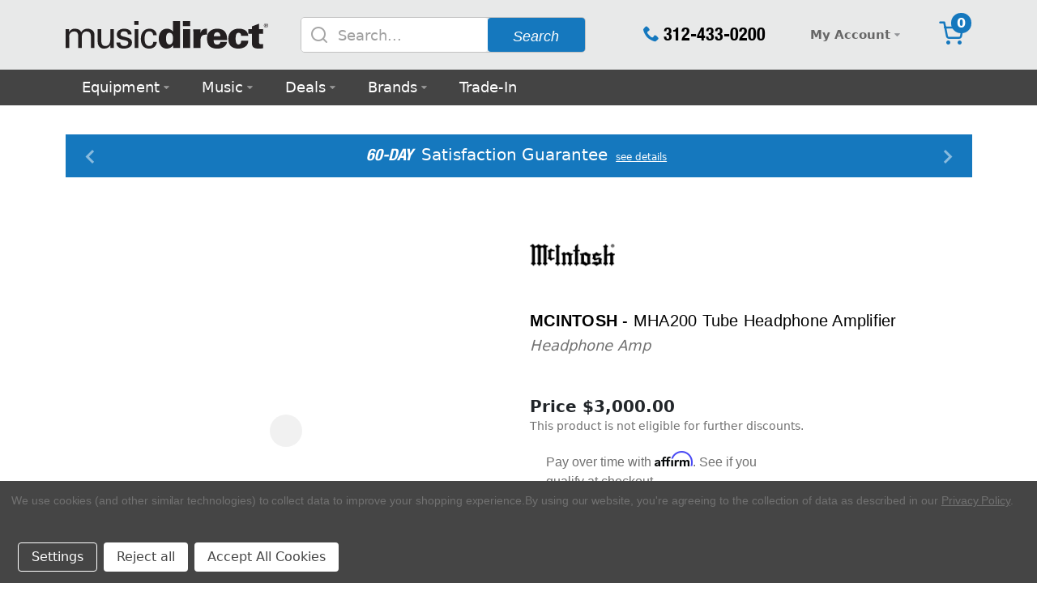

--- FILE ---
content_type: text/html; charset=UTF-8
request_url: https://www.musicdirect.com/equipment/amplification/headphone-amp/mcintosh-mha200-2-channel-vacuum-tube-headphone-amplifier/
body_size: 47527
content:





<!DOCTYPE html>
<html class="no-js" lang="en">
    <head>
        <title>McIntosh - MHA200 Tube Headphone Amplifier - Music Direct</title>
        <link rel="dns-prefetch preconnect" href="https://cdn11.bigcommerce.com/s-1xa2dhlu0a" crossorigin><link rel="dns-prefetch preconnect" href="https://fonts.googleapis.com/" crossorigin><link rel="dns-prefetch preconnect" href="https://fonts.gstatic.com/" crossorigin>
        <meta property="product:price:amount" content="3000" /><meta property="product:price:currency" content="USD" /><meta property="og:url" content="https://www.musicdirect.com/equipment/amplification/headphone-amp/mcintosh-mha200-2-channel-vacuum-tube-headphone-amplifier/" /><meta property="og:site_name" content="Music Direct" /><meta name="keywords" content="Vinyl, Audiophile Records, Turntables, Home Audio, Speakers"><link rel='canonical' href='https://www.musicdirect.com/equipment/amplification/headphone-amp/mcintosh-mha200-2-channel-vacuum-tube-headphone-amplifier/' /><meta name='platform' content='bigcommerce.stencil' /><meta property="og:type" content="product" />
<meta property="og:title" content="McIntosh - MHA200 Tube Headphone Amplifier" />
<meta property="og:description" content="The world&#039;s largest online retailer of high-end audio, audiophile music, and accessories. We specialize in vinyl records and turntables." />
<meta property="og:image" content="https://cdn11.bigcommerce.com/s-1xa2dhlu0a/products/146458/images/160708/AMCHMHA200_display__38407.1677778872.386.513.jpg?c=1" />
<meta property="og:availability" content="instock" />
<meta property="pinterest:richpins" content="enabled" />
        
         

        <link href="https://cdn11.bigcommerce.com/s-1xa2dhlu0a/product_images/favicon.gif?t=1656359945" rel="shortcut icon">
        <meta name="viewport" content="width=device-width, initial-scale=1">

        <script nonce="">
            document.documentElement.className = document.documentElement.className.replace('no-js', 'js');
        </script>

        <script nonce="">
    function browserSupportsAllFeatures() {
        return window.Promise
            && window.fetch
            && window.URL
            && window.URLSearchParams
            && window.WeakMap
            // object-fit support
            && ('objectFit' in document.documentElement.style);
    }

    function loadScript(src) {
        var js = document.createElement('script');
        js.src = src;
        js.onerror = function () {
            console.error('Failed to load polyfill script ' + src);
        };
        document.head.appendChild(js);
    }

    if (!browserSupportsAllFeatures()) {
        loadScript('https://cdn11.bigcommerce.com/s-1xa2dhlu0a/stencil/d8ab0550-8c02-013e-5296-5eaa469dda74/e/652f39d0-5112-013d-cca0-62aed8e66600/dist/theme-bundle.polyfills.js');
    }
</script>
        <script nonce="">window.consentManagerTranslations = `{"locale":"en","locales":{"consent_manager.data_collection_warning":"en","consent_manager.accept_all_cookies":"en","consent_manager.gdpr_settings":"en","consent_manager.data_collection_preferences":"en","consent_manager.manage_data_collection_preferences":"en","consent_manager.use_data_by_cookies":"en","consent_manager.data_categories_table":"en","consent_manager.allow":"en","consent_manager.accept":"en","consent_manager.deny":"en","consent_manager.dismiss":"en","consent_manager.reject_all":"en","consent_manager.category":"en","consent_manager.purpose":"en","consent_manager.functional_category":"en","consent_manager.functional_purpose":"en","consent_manager.analytics_category":"en","consent_manager.analytics_purpose":"en","consent_manager.targeting_category":"en","consent_manager.advertising_category":"en","consent_manager.advertising_purpose":"en","consent_manager.essential_category":"en","consent_manager.esential_purpose":"en","consent_manager.yes":"en","consent_manager.no":"en","consent_manager.not_available":"en","consent_manager.cancel":"en","consent_manager.save":"en","consent_manager.back_to_preferences":"en","consent_manager.close_without_changes":"en","consent_manager.unsaved_changes":"en","consent_manager.by_using":"en","consent_manager.agree_on_data_collection":"en","consent_manager.change_preferences":"en","consent_manager.cancel_dialog_title":"en","consent_manager.privacy_policy":"en","consent_manager.allow_category_tracking":"en","consent_manager.disallow_category_tracking":"en"},"translations":{"consent_manager.data_collection_warning":"We use cookies (and other similar technologies) to collect data to improve your shopping experience.","consent_manager.accept_all_cookies":"Accept All Cookies","consent_manager.gdpr_settings":"Settings","consent_manager.data_collection_preferences":"Website Data Collection Preferences","consent_manager.manage_data_collection_preferences":"Manage Website Data Collection Preferences","consent_manager.use_data_by_cookies":" uses data collected by cookies and JavaScript libraries to improve your shopping experience.","consent_manager.data_categories_table":"The table below outlines how we use this data by category. To opt out of a category of data collection, select 'No' and save your preferences.","consent_manager.allow":"Allow","consent_manager.accept":"Accept","consent_manager.deny":"Deny","consent_manager.dismiss":"Dismiss","consent_manager.reject_all":"Reject all","consent_manager.category":"Category","consent_manager.purpose":"Purpose","consent_manager.functional_category":"Functional","consent_manager.functional_purpose":"Enables enhanced functionality, such as videos and live chat. If you do not allow these, then some or all of these functions may not work properly.","consent_manager.analytics_category":"Analytics","consent_manager.analytics_purpose":"Provide statistical information on site usage, e.g., web analytics so we can improve this website over time.","consent_manager.targeting_category":"Targeting","consent_manager.advertising_category":"Advertising","consent_manager.advertising_purpose":"Used to create profiles or personalize content to enhance your shopping experience.","consent_manager.essential_category":"Essential","consent_manager.esential_purpose":"Essential for the site and any requested services to work, but do not perform any additional or secondary function.","consent_manager.yes":"Yes","consent_manager.no":"No","consent_manager.not_available":"N/A","consent_manager.cancel":"Cancel","consent_manager.save":"Save","consent_manager.back_to_preferences":"Back to Preferences","consent_manager.close_without_changes":"You have unsaved changes to your data collection preferences. Are you sure you want to close without saving?","consent_manager.unsaved_changes":"You have unsaved changes","consent_manager.by_using":"By using our website, you're agreeing to our","consent_manager.agree_on_data_collection":"By using our website, you're agreeing to the collection of data as described in our ","consent_manager.change_preferences":"You can change your preferences at any time","consent_manager.cancel_dialog_title":"Are you sure you want to cancel?","consent_manager.privacy_policy":"Privacy Policy","consent_manager.allow_category_tracking":"Allow [CATEGORY_NAME] tracking","consent_manager.disallow_category_tracking":"Disallow [CATEGORY_NAME] tracking"}}`;</script>

        <script nonce="">
            window.lazySizesConfig = window.lazySizesConfig || {};
            window.lazySizesConfig.loadMode = 1;
        </script>
        <script nonce="" async src="https://cdn11.bigcommerce.com/s-1xa2dhlu0a/stencil/d8ab0550-8c02-013e-5296-5eaa469dda74/e/652f39d0-5112-013d-cca0-62aed8e66600/dist/theme-bundle.head_async.js"></script>

        <link href="https://fonts.googleapis.com/css?family=Montserrat:700,500&display=block" rel="stylesheet">

        <script nonce="" async src="https://cdn11.bigcommerce.com/s-1xa2dhlu0a/stencil/d8ab0550-8c02-013e-5296-5eaa469dda74/e/652f39d0-5112-013d-cca0-62aed8e66600/dist/theme-bundle.font.js"></script>

        <link data-stencil-stylesheet href="https://cdn11.bigcommerce.com/s-1xa2dhlu0a/stencil/d8ab0550-8c02-013e-5296-5eaa469dda74/e/652f39d0-5112-013d-cca0-62aed8e66600/css/theme-41ae09c0-9cc2-013e-3b6d-3a7ed49db732.css" rel="stylesheet">

        <link rel="stylesheet" type="text/css" href="https://cdn11.bigcommerce.com/s-1xa2dhlu0a/stencil/d8ab0550-8c02-013e-5296-5eaa469dda74/e/652f39d0-5112-013d-cca0-62aed8e66600/fonts/md/style.css" />
        <link rel="stylesheet" type="text/css" href="https://cdn11.bigcommerce.com/s-1xa2dhlu0a/stencil/d8ab0550-8c02-013e-5296-5eaa469dda74/e/652f39d0-5112-013d-cca0-62aed8e66600/fonts/helvetica-cond/helvetica-cond.css" />

        <link data-stencil-stylesheet href="https://cdn11.bigcommerce.com/s-1xa2dhlu0a/stencil/d8ab0550-8c02-013e-5296-5eaa469dda74/e/652f39d0-5112-013d-cca0-62aed8e66600/js/OwlCarousel2-2.3.4/assets/owl.carousel.min.css" rel="stylesheet">

        <!-- Start Tracking Code for analytics_facebook -->

<script data-bc-cookie-consent="4" type="text/plain">
!function(f,b,e,v,n,t,s){if(f.fbq)return;n=f.fbq=function(){n.callMethod?n.callMethod.apply(n,arguments):n.queue.push(arguments)};if(!f._fbq)f._fbq=n;n.push=n;n.loaded=!0;n.version='2.0';n.queue=[];t=b.createElement(e);t.async=!0;t.src=v;s=b.getElementsByTagName(e)[0];s.parentNode.insertBefore(t,s)}(window,document,'script','https://connect.facebook.net/en_US/fbevents.js');

fbq('set', 'autoConfig', 'false', '675217080914627');
fbq('dataProcessingOptions', []);
fbq('init', '675217080914627', {"external_id":"a65fdcc0-3bc8-4c42-b1cc-08e7d5ef1357"});
fbq('set', 'agent', 'bigcommerce', '675217080914627');

function trackEvents() {
    var pathName = window.location.pathname;

    fbq('track', 'PageView', {}, "");

    // Search events start -- only fire if the shopper lands on the /search.php page
    if (pathName.indexOf('/search.php') === 0 && getUrlParameter('search_query')) {
        fbq('track', 'Search', {
            content_type: 'product_group',
            content_ids: [],
            search_string: getUrlParameter('search_query')
        });
    }
    // Search events end

    // Wishlist events start -- only fire if the shopper attempts to add an item to their wishlist
    if (pathName.indexOf('/wishlist.php') === 0 && getUrlParameter('added_product_id')) {
        fbq('track', 'AddToWishlist', {
            content_type: 'product_group',
            content_ids: []
        });
    }
    // Wishlist events end

    // Lead events start -- only fire if the shopper subscribes to newsletter
    if (pathName.indexOf('/subscribe.php') === 0 && getUrlParameter('result') === 'success') {
        fbq('track', 'Lead', {});
    }
    // Lead events end

    // Registration events start -- only fire if the shopper registers an account
    if (pathName.indexOf('/login.php') === 0 && getUrlParameter('action') === 'account_created') {
        fbq('track', 'CompleteRegistration', {}, "");
    }
    // Registration events end

    

    function getUrlParameter(name) {
        var cleanName = name.replace(/[\[]/, '\[').replace(/[\]]/, '\]');
        var regex = new RegExp('[\?&]' + cleanName + '=([^&#]*)');
        var results = regex.exec(window.location.search);
        return results === null ? '' : decodeURIComponent(results[1].replace(/\+/g, ' '));
    }
}

if (window.addEventListener) {
    window.addEventListener("load", trackEvents, false)
}
</script>
<noscript><img height="1" width="1" style="display:none" alt="null" src="https://www.facebook.com/tr?id=675217080914627&ev=PageView&noscript=1&a=plbigcommerce1.2&eid="/></noscript>

<!-- End Tracking Code for analytics_facebook -->

<!-- Start Tracking Code for analytics_googleanalytics4 -->

<script data-cfasync="false" src="https://cdn11.bigcommerce.com/shared/js/google_analytics4_bodl_subscribers-358423becf5d870b8b603a81de597c10f6bc7699.js" integrity="sha256-gtOfJ3Avc1pEE/hx6SKj/96cca7JvfqllWA9FTQJyfI=" crossorigin="anonymous"></script>
<script data-cfasync="false">
  (function () {
    window.dataLayer = window.dataLayer || [];

    function gtag(){
        dataLayer.push(arguments);
    }

    function initGA4(event) {
         function setupGtag() {
            function configureGtag() {
                gtag('js', new Date());
                gtag('set', 'developer_id.dMjk3Nj', true);
                gtag('config', 'G-WBGLVNY2W5');
            }

            var script = document.createElement('script');

            script.src = 'https://www.googletagmanager.com/gtag/js?id=G-WBGLVNY2W5';
            script.async = true;
            script.onload = configureGtag;

            document.head.appendChild(script);
        }

        setupGtag();

        if (typeof subscribeOnBodlEvents === 'function') {
            subscribeOnBodlEvents('G-WBGLVNY2W5', true);
        }

        window.removeEventListener(event.type, initGA4);
    }

    gtag('consent', 'default', {"ad_storage":"denied","ad_user_data":"denied","ad_personalization":"denied","analytics_storage":"denied","functionality_storage":"denied"})
            

    var eventName = document.readyState === 'complete' ? 'consentScriptsLoaded' : 'DOMContentLoaded';
    window.addEventListener(eventName, initGA4, false);
  })()
</script>

<!-- End Tracking Code for analytics_googleanalytics4 -->


<script type="text/javascript" src="https://checkout-sdk.bigcommerce.com/v1/loader.js" defer ></script>
<script src="https://www.google.com/recaptcha/api.js" async defer></script>
<script>window.consentManagerStoreConfig = function () { return {"storeName":"Music Direct","privacyPolicyUrl":"https:\/\/www.musicdirect.com\/privacy-statement\/","writeKey":null,"improvedConsentManagerEnabled":true,"AlwaysIncludeScriptsWithConsentTag":true}; };</script>
<script type="text/javascript" src="https://cdn11.bigcommerce.com/shared/js/bodl-consent-32a446f5a681a22e8af09a4ab8f4e4b6deda6487.js" integrity="sha256-uitfaufFdsW9ELiQEkeOgsYedtr3BuhVvA4WaPhIZZY=" crossorigin="anonymous" defer></script>
<script type="text/javascript" src="https://cdn11.bigcommerce.com/shared/js/storefront/consent-manager-config-3013a89bb0485f417056882e3b5cf19e6588b7ba.js" defer></script>
<script type="text/javascript" src="https://cdn11.bigcommerce.com/shared/js/storefront/consent-manager-08633fe15aba542118c03f6d45457262fa9fac88.js" defer></script>
<script type="text/javascript">
var BCData = {"product_attributes":{"sku":"AMCHMHA200","upc":"842548110328","mpn":null,"gtin":null,"weight":null,"base":true,"image":null,"price":{"without_tax":{"formatted":"$3,000.00","value":3000,"currency":"USD"},"tax_label":"Tax"},"stock":2,"instock":true,"stock_message":null,"purchasable":true,"purchasing_message":null}};
</script>
<!-- Global site tag (gtag.js) - Google Ads: 1060368890 -->
<script data-bc-cookie-consent="3" type="text/plain" async src="https://www.googletagmanager.com/gtag/js?id=AW-1060368890"></script>
<script data-bc-cookie-consent="3" type="text/plain">
  window.dataLayer = window.dataLayer || [];
  function gtag(){dataLayer.push(arguments);}
  gtag('js', new Date());
  gtag('config','AW-1060368890', {'allow_enhanced_conversions':true});
  gtag('set', 'user_data', {"email": '%%ORDER_EMAIL%%'});
</script><script type="text/javascript" async="" src="https://static.klaviyo.com/onsite/js/klaviyo.js?company_id=UjEVRp"></script><script type="text/javascript">
(function e(){var e=document.createElement("script");e.type="text/javascript",e.async=true,e.src="//staticw2.yotpo.com/W8fzRYPLuODNgpcis7Bi2dDeLzXiCqkRkPP08Fyi/widget.js";var t=document.getElementsByTagName("script")[0];t.parentNode.insertBefore(e,t)})();
</script>
 <script data-cfasync="false" src="https://microapps.bigcommerce.com/bodl-events/1.9.4/index.js" integrity="sha256-Y0tDj1qsyiKBRibKllwV0ZJ1aFlGYaHHGl/oUFoXJ7Y=" nonce="" crossorigin="anonymous"></script>
 <script data-cfasync="false" nonce="">

 (function() {
    function decodeBase64(base64) {
       const text = atob(base64);
       const length = text.length;
       const bytes = new Uint8Array(length);
       for (let i = 0; i < length; i++) {
          bytes[i] = text.charCodeAt(i);
       }
       const decoder = new TextDecoder();
       return decoder.decode(bytes);
    }
    window.bodl = JSON.parse(decodeBase64("[base64]"));
 })()

 </script>

<script nonce="">
(function () {
    var xmlHttp = new XMLHttpRequest();

    xmlHttp.open('POST', 'https://bes.gcp.data.bigcommerce.com/nobot');
    xmlHttp.setRequestHeader('Content-Type', 'application/json');
    xmlHttp.send('{"store_id":"1002196863","timezone_offset":"-5.0","timestamp":"2025-11-07T15:38:18.68990500Z","visit_id":"b019502f-d888-4393-ab75-7a1b6a1a5c93","channel_id":1}');
})();
</script>

        
        































        <link href="https://cdn.jsdelivr.net/npm/bootstrap@5.3.3/dist/css/bootstrap.min.css" rel="stylesheet" integrity="sha384-QWTKZyjpPEjISv5WaRU9OFeRpok6YctnYmDr5pNlyT2bRjXh0JMhjY6hW+ALEwIH" crossorigin="anonymous">

        	
        <script type="text/javascript" src="https://snapui.searchspring.io/g7hml9/bundle.js" id="searchspring-context" defer>
        	
            	token = "eyJ0eXAiOiJKV1QiLCJhbGciOiJFUzI1NiJ9.[base64].wxmqRSs1P9rlB2STH-KT0dBd28N4TZbnlAubGhYk3wnj1NMt19NdD0V3qXwMeclJ6SXYBjmdFlAy-W9CUzMGSg";
            	currency = "USD";
        </script>
    </head>
    <body >
        <!-- Google Tag Manager (noscript) --><noscript><iframe src="https://www.googletagmanager.com/ns.html?id=GTM-MMMG7T2" height="0" width="0" style="display:none;visibility:hidden"></iframe></noscript><!-- End Google Tag Manager (noscript) -->
        <svg data-src="https://cdn11.bigcommerce.com/s-1xa2dhlu0a/stencil/d8ab0550-8c02-013e-5296-5eaa469dda74/e/652f39d0-5112-013d-cca0-62aed8e66600/img/icon-sprite.svg" class="icons-svg-sprite"></svg>

        <a href="#main-content" class="skip-to-main-link">Skip to main content</a>
<header class="header m-0" role="banner">
    <div class="md-top-header py-3">
        <div class="container">
            <div class="row align-items-center m-0">
                <div class="col-7 col-lg-3 logo-wrapper">
                        <div class="header-logo header-logo--center">
                            <a href="https://www.musicdirect.com/" class="header-logo__link" data-header-logo-link>
        <img class="header-logo-image"
             src="https://cdn11.bigcommerce.com/s-1xa2dhlu0a/stencil/d8ab0550-8c02-013e-5296-5eaa469dda74/e/652f39d0-5112-013d-cca0-62aed8e66600/img/MusicDirect_Logo.svg"
             alt="Music Direct"
             title="Music Direct">
</a>
                        </div>
                    
                </div>
                <div class="d-none d-xl-block col-lg-4">
                   
                    <div class="md-search-box-wrapper d-flex align-content-center flex-nowrap">
                        <!-- Altered form code -->
<form class="form m-0 w-100" action="/shop/" method="get">
    <fieldset class="form-fieldset">
        <legend class="sr-only">Search Box</legend>
        <div class="form-field m-0">
            <label class="form-label is-srOnly" for="search_query_adv">Search Keyword:</label>
            <div class="form-prefixPostfix wrap w-100">
                <input class="form-input ss__autocomplete__input" id="search_query_adv" name="query" value="" placeholder="Search...">
                <input class="search-btn button button--primary form-prefixPostfix-button--postfix m-0" type="submit" value="Search">
            </div>
        </div>
    </fieldset>
</form>                    </div>
                </div>
                <div class="col-5 col-lg-5">
                    <div class="row flex-nowrap align-items-center">
                        <div class="col-4 col-lg-6 text-md-right">
                            <span class="md-call"><a href="tel:3124330200"><i class="icon-phone mr-1" aria-hidden="true"></i><span
                                        class="d-none d-lg-inline"><span class="sr-only">Phone: </span>312-433-0200</span></a></span>
                        </div>
                        <div class="col-4 col-lg-4">
                            <div class="md-my-account position-relative">
                                <i class="icon-account d-block d-lg-none"></i>
                                <strong class="my-account-txt d-none d-lg-block" role="button" tabindex="0">My Account <i
                                        class="icon-caret-down" aria-hidden="true"></i></strong>
                                        
<div class="my-account-links">
    <nav class="">
                
        <ul class="navUser-section--alt">
            <!--<li class="">
                <a class="navUser-action --compare"
                   href="/compare"
                   data-compare-nav
                   aria-label="Compare"
                >
                    Compare <span class="countPill countPill--positive countPill--alt"></span>
                </a>
            </li>
            -->
                <li class="">
                    <a
                       href="/giftcertificates.php"
                       aria-label="Gift Certificates"
                    >
                        Gift Certificates
                    </a>
                </li>
            

            
            
            <li>
                <a
                    href="/login.php"
                    aria-label="Sign In"
                >
                    Sign In
                </a>
            </li>
            <li>
                    <a
                        href="/login.php?action&#x3D;create_account"
                        aria-label="Register"
                    >
                        Register
                    </a>
            </li>
            <li>
                <a href="/check-order-status/">Check Order Status</a>
            </li>
            
        </ul>
        <div class="dropdown dropdown--quickSearch" id="quickSearch" data-prevent-quick-search-close>
            <div class="container">
    <form class="form" onsubmit="return false" onsubmit="return false" data-url="/search" data-quick-search-form>
        <fieldset class="form-fieldset">
            <legend class="sr-only">Quick Search</legend>
            <div class="form-field">
                <label class="is-srOnly" for="nav-quick-search">Search</label>
                <input class="form-input"
                       data-search-quick
                       name="nav-quick-search"
                       id="nav-quick-search"
                       data-error-message="Search field cannot be empty."
                       placeholder="Search the store"
                       autocomplete="off"
                >
            </div>
        </fieldset>
    </form>
    <section class="quickSearchResults" data-bind="html: results"></section>
    <p role="status"
       aria-live="polite"
       class="aria-description--hidden"
       data-search-aria-message-predefined-text="product results for"
    ></p>
</div>
        </div>
    </nav>
</div>
                            </div>
                        </div>
                        <div class="col-4 col-lg-2">
                            <div class="md-cart">
                                <a class="cart-main-btn"
                                    data-cart-preview
                                    data-dropdown="cart-preview-dropdown"
                                    data-options="align:right"
                                    href="/cart.php"
                                    aria-label="Cart with 0 items"
                                    >
                                        <i class="icon-shopping-cart"></i>
                                        <span class="countPill cart-quantity cart-value"></span>
                                    </a>
                                    <div class="cart-dropdown" id="cart-preview-dropdown" data-dropdown-content aria-hidden="true"></div>
                            </div>
                        </div>
                    </div>
                </div>
            </div>
            <div class="d-flex d-xl-none row">
                <div class="col-md-12">
                    <form class="md-search-box-wrapper d-flex align-content-center flex-nowrap" action="/shop/">
                        <input class="search-input ss__autocomplete__input" placeholder="Search..." name="query" aria-label="Search query" />
                        <input class="search-btn" type="submit" value="Search" />
                    </form>
                </div>
            </div>
        </div>
    </div>
    <div class="md-bottom-header">
        <div class="container">
            <div class="row m-0">
                <span class="mobile-menu-btn">
                    <i class="icon-menu"></i><span>Menu</span>
                </span>
                <div class="p-0" id="menu" data-menu>
    <ul class="navbar-nav ">
        <!-- use "navbar-json-new" for the editable menu, "navbar-json" for the build time menu-->
        <!-- THIS FILE IS AUTO-GENERATED AT BUILD TIME, DO NOT OVERWRITE UNLESS CHANGING THE DEFAULT JSON VALUE -->
            <li class="nav-item">
    <a class="nav-link "
   href="/equipment/"
>
    Equipment
</a>
<i class="icon-caret-down" aria-hidden="true"></i>
<div class="dropdown" aria-hidden="true" tabindex="-1">
    <ul class="with-promo">
            <li class="dropdown-column">
                <ul>
                    <li class="dropdown-column__section">
                            <a class=""
                            href="#"
                            aria-label="Analog"
                            >
                                Analog
                            </a>
                            <i class="icon-caret-down" aria-hidden="true"></i>
                            <ul id="navPages-1d4e86bc-2607-48e2-80e1-c7370694fc0f">
                                <li>
                                    <a class=""
                                    href="/equipment/turntables/"
                                    aria-label="Turntables"
                                    >
                                        Turntables
                                    </a>
                                </li>
                                <li>
                                    <a class=""
                                    href="/equipment/phono-cartridges/"
                                    aria-label="Cartridges"
                                    >
                                        Cartridges
                                    </a>
                                </li>
                                <li>
                                    <a class=""
                                    href="/equipment/phono-preamps/"
                                    aria-label="Phono Preamps"
                                    >
                                        Phono Preamps
                                    </a>
                                </li>
                                <li>
                                    <a class=""
                                    href="/equipment/accessories/analog-accessories/"
                                    aria-label="Analog Accessories"
                                    >
                                        Analog Accessories
                                    </a>
                                </li>
                                <li>
                                    <a class=""
                                    href="/equipment/record-care/"
                                    aria-label="Record Care"
                                    >
                                        Record Care
                                    </a>
                                </li>
                            </ul>
                    </li>
                    <li class="dropdown-column__section">
                            <a class=""
                            href="#"
                            aria-label="Digital"
                            >
                                Digital
                            </a>
                            <i class="icon-caret-down" aria-hidden="true"></i>
                            <ul id="navPages-1629a224-7623-4490-b0dd-ff292fdc15c6">
                                <li>
                                    <a class=""
                                    href="/equipment/disc-player/"
                                    aria-label="Disc Players"
                                    >
                                        Disc Players
                                    </a>
                                </li>
                                <li>
                                    <a class=""
                                    href="/equipment/dac/"
                                    aria-label="DACs"
                                    >
                                        DACs
                                    </a>
                                </li>
                                <li>
                                    <a class=""
                                    href="/equipment/network-player/"
                                    aria-label="Network Audio Players"
                                    >
                                        Network Audio Players
                                    </a>
                                </li>
                                <li>
                                    <a class=""
                                    href="/equipment/portable-music-player/"
                                    aria-label="Portable Music Players"
                                    >
                                        Portable Music Players
                                    </a>
                                </li>
                            </ul>
                    </li>
                </ul>
            </li>
            <li class="dropdown-column">
                <ul>
                    <li class="dropdown-column__section">
                            <a class=""
                            href="/equipment/amplification/"
                            aria-label="Amps/Receivers"
                            >
                                Amps/Receivers
                            </a>
                            <i class="icon-caret-down" aria-hidden="true"></i>
                            <ul id="navPages-7fcc43ab-0358-40ee-a767-562c68581da8">
                                <li>
                                    <a class=""
                                    href="/equipment/amplification/integrated-amp/"
                                    aria-label="Integrated Amps"
                                    >
                                        Integrated Amps
                                    </a>
                                </li>
                                <li>
                                    <a class=""
                                    href="/equipment/amplification/power-amp/"
                                    aria-label="Power Amps"
                                    >
                                        Power Amps
                                    </a>
                                </li>
                                <li>
                                    <a class=""
                                    href="/equipment/amplification/preamp/"
                                    aria-label="Preamps"
                                    >
                                        Preamps
                                    </a>
                                </li>
                                <li>
                                    <a class=""
                                    href="/equipment/amplification/receiver/"
                                    aria-label="Receivers"
                                    >
                                        Receivers
                                    </a>
                                </li>
                                <li>
                                    <a class=""
                                    href="/equipment/amplification/?filter.custom_amplifier_options&#x3D;Surround"
                                    aria-label="Surround Sound"
                                    >
                                        Surround Sound
                                    </a>
                                </li>
                            </ul>
                    </li>
                    <li class="dropdown-column__section">
                            <a class=""
                            href="/equipment/speakers/"
                            aria-label="Speakers"
                            >
                                Speakers
                            </a>
                            <i class="icon-caret-down" aria-hidden="true"></i>
                            <ul id="navPages-9b609a25-9c0d-4b7b-b745-d30bb46cc5a3">
                                <li>
                                    <a class=""
                                    href="/equipment/speakers/?filter.custom_speaker_type&#x3D;Floor-Standing"
                                    aria-label="Floor-Standing Speakers"
                                    >
                                        Floor-Standing Speakers
                                    </a>
                                </li>
                                <li>
                                    <a class=""
                                    href="/equipment/speakers/?filter.custom_speaker_type&#x3D;Bookshelf"
                                    aria-label="Bookshelf Speakers"
                                    >
                                        Bookshelf Speakers
                                    </a>
                                </li>
                                <li>
                                    <a class=""
                                    href="/equipment/speakers/?filter.custom_speaker_type&#x3D;Center"
                                    aria-label="Center Channel"
                                    >
                                        Center Channel
                                    </a>
                                </li>
                                <li>
                                    <a class=""
                                    href="/equipment/speakers/?filter.custom_speaker_type&#x3D;Sub"
                                    aria-label="Subwoofers"
                                    >
                                        Subwoofers
                                    </a>
                                </li>
                                <li>
                                    <a class=""
                                    href="/equipment/speakers/?filter.custom_speaker_type&#x3D;Wireless"
                                    aria-label="Powered/Wireless Speakers"
                                    >
                                        Powered/Wireless Speakers
                                    </a>
                                </li>
                            </ul>
                    </li>
                </ul>
            </li>
            <li class="dropdown-column">
                <ul>
                    <li class="dropdown-column__section">
                            <a class=""
                            href="/equipment/headphones/"
                            aria-label="Headphones"
                            >
                                Headphones
                            </a>
                            <i class="icon-caret-down" aria-hidden="true"></i>
                            <ul id="navPages-17f03248-f442-4fd1-84f6-8eb06964062a">
                                <li>
                                    <a class=""
                                    href="/equipment/headphones/"
                                    aria-label="Headphones"
                                    >
                                        Headphones
                                    </a>
                                </li>
                                <li>
                                    <a class=""
                                    href="/equipment/amplification/headphone-amp/"
                                    aria-label="Headphone Amps"
                                    >
                                        Headphone Amps
                                    </a>
                                </li>
                            </ul>
                    </li>
                    <li class="dropdown-column__section">
                            <a class=""
                            href="/equipment/cable/"
                            aria-label="Cables"
                            >
                                    Cables
                            </a>
                    </li>
                    <li class="dropdown-column__section">
                            <a class=""
                            href="/equipment/power-conditioner/"
                            aria-label="Power Conditioning"
                            >
                                    Power Conditioning
                            </a>
                    </li>
                    <li class="dropdown-column__section">
                            <a class=""
                            href="/equipment/accessories/"
                            aria-label="Accessories"
                            >
                                Accessories
                            </a>
                            <i class="icon-caret-down" aria-hidden="true"></i>
                            <ul id="navPages-0195529e-4201-4d29-9c24-25f25aae95c3">
                                <li>
                                    <a class=""
                                    href="/equipment/accessories/vibration-control/"
                                    aria-label="Vibration Control"
                                    >
                                        Vibration Control
                                    </a>
                                </li>
                                <li>
                                    <a class=""
                                    href="/equipment/furniture/"
                                    aria-label="Furniture"
                                    >
                                        Furniture
                                    </a>
                                </li>
                                <li>
                                    <a class=""
                                    href="/equipment/upgrades/tubes/"
                                    aria-label="Vacuum Tubes"
                                    >
                                        Vacuum Tubes
                                    </a>
                                </li>
                                <li>
                                    <a class=""
                                    href="/equipment/book/"
                                    aria-label="Books"
                                    >
                                        Books
                                    </a>
                                </li>
                            </ul>
                    </li>
                </ul>
            </li>
    </ul>
        <div class="promo-content">
            <a href="/equipment/amplification/integrated-amp/luxman-l-507z-integrated-amplifier/"><img src="/product_images/uploaded_images/24-0401-luxman-507zs-megamenu-promo-graphic.png" alt="LUXMAN - L-507Z Integrated Amplifier" /></a>
        </div>
</div>
</li>            <li class="nav-item">
    <a class="nav-link "
   href="/music/"
>
    Music
</a>
<i class="icon-caret-down" aria-hidden="true"></i>
<div class="dropdown" aria-hidden="true" tabindex="-1">
    <ul class="with-promo">
            <li class="dropdown-column">
                <ul>
                    <li class="dropdown-column__section">
                            <a class=""
                            href="/music/vinyl/"
                            aria-label="Vinyl"
                            >
                                Vinyl
                            </a>
                            <i class="icon-caret-down" aria-hidden="true"></i>
                            <ul id="navPages-690ec0b5-c5e2-41a9-bcb2-1e4953d6de82">
                                <li>
                                    <a class=""
                                    href="/music/vinyl/?filter.custom_vinyl_type&#x3D;180g"
                                    aria-label="180g"
                                    >
                                        180g
                                    </a>
                                </li>
                                <li>
                                    <a class=""
                                    href="/music/vinyl/?filter.custom_vinyl_type&#x3D;200g"
                                    aria-label="200g"
                                    >
                                        200g
                                    </a>
                                </li>
                                <li>
                                    <a class=""
                                    href="/music/vinyl/?filter.custom_release_type&#x3D;45%20RPM"
                                    aria-label="45RPM"
                                    >
                                        45RPM
                                    </a>
                                </li>
                                <li>
                                    <a class=""
                                    href="/music/vinyl/?filter.custom_vinyl_type&#x3D;7%22"
                                    aria-label="7 inch"
                                    >
                                        7 inch
                                    </a>
                                </li>
                                <li>
                                    <a class=""
                                    href="/music/vinyl/?filter.custom_release_type&#x3D;Box%20Set"
                                    aria-label="Box Sets"
                                    >
                                        Box Sets
                                    </a>
                                </li>
                            </ul>
                    </li>
                    <li class="dropdown-column__section">
                            <a class=""
                            href="/music/vinyl/?filter.ss_custom_specials_filter&#x3D;New%20Arrivals#/sort:custom_date_last_received:desc"
                            aria-label="New Vinyl"
                            >
                                    New Vinyl
                            </a>
                    </li>
                    <li class="dropdown-column__section">
                            <a class=""
                            href="/music/vinyl/?filter.ss_custom_specials_filter&#x3D;Preorder"
                            aria-label="Pre-Order Vinyl"
                            >
                                    Pre-Order Vinyl
                            </a>
                    </li>
                    <li class="dropdown-column__section">
                            <a class=""
                            href="/music/vinyl/?filter.ss_custom_specials_filter&#x3D;Closeout"
                            aria-label="Closeout Vinyl"
                            >
                                    Closeout Vinyl
                            </a>
                    </li>
                    <li class="dropdown-column__section">
                            <a class=""
                            href="/music/vinyl/?filter.custom_release_type&#x3D;Out%20Of%20Print"
                            aria-label="Out-Of-Print Vinyl"
                            >
                                    Out-Of-Print Vinyl
                            </a>
                    </li>
                </ul>
            </li>
            <li class="dropdown-column">
                <ul>
                    <li class="dropdown-column__section">
                            <a class=""
                            href="/music/optical-disc/"
                            aria-label="Digital Music"
                            >
                                Digital Music
                            </a>
                            <i class="icon-caret-down" aria-hidden="true"></i>
                            <ul id="navPages-20c655f0-f24d-4173-b3c4-ad19aa310ce9">
                                <li>
                                    <a class=""
                                    href="/music/optical-disc/?filter.custom_format&#x3D;SACD&amp;filter.custom_format&#x3D;Hybrid%20SACD"
                                    aria-label="SACD"
                                    >
                                        SACD
                                    </a>
                                </li>
                                <li>
                                    <a class=""
                                    href="/music/optical-disc/?filter.custom_format&#x3D;CD&amp;filter.custom_format&#x3D;Gold%20CD"
                                    aria-label="CD"
                                    >
                                        CD
                                    </a>
                                </li>
                                <li>
                                    <a class=""
                                    href="/music/optical-disc/?filter.custom_format&#x3D;Blu-Ray"
                                    aria-label="Blu-Ray"
                                    >
                                        Blu-Ray
                                    </a>
                                </li>
                            </ul>
                    </li>
                    <li class="dropdown-column__section">
                            <a class=""
                            href="/music/optical-disc/?filter.ss_custom_specials_filter&#x3D;New%20Arrivals#/sort:custom_date_last_received:desc"
                            aria-label="New Digital"
                            >
                                    New Digital
                            </a>
                    </li>
                    <li class="dropdown-column__section">
                            <a class=""
                            href="/music/optical-disc/?filter.ss_custom_specials_filter&#x3D;Preorder"
                            aria-label="Pre-Order Digital"
                            >
                                    Pre-Order Digital
                            </a>
                    </li>
                    <li class="dropdown-column__section">
                            <a class=""
                            href="/music/optical-disc/?filter.ss_custom_specials_filter&#x3D;Closeout"
                            aria-label="Closeout Digital"
                            >
                                    Closeout Digital
                            </a>
                    </li>
                    <li class="dropdown-column__section">
                            <a class=""
                            href="/music/optical-disc/?filter.custom_release_type&#x3D;Out%20Of%20Print"
                            aria-label="Out-Of-Print Digital"
                            >
                                    Out-Of-Print Digital
                            </a>
                    </li>
                </ul>
            </li>
            <li class="dropdown-column">
                <ul>
                    <li class="dropdown-column__section">
                            <a class=""
                            href="#"
                            aria-label="Shop Label"
                            >
                                Shop Label
                            </a>
                            <i class="icon-caret-down" aria-hidden="true"></i>
                            <ul id="navPages-3b441b30-14f6-44e6-83d6-779b53d13a39">
                                <li>
                                    <a class=""
                                    href="/brands/mobile-fidelity/?filter.categories_hierarchy&#x3D;Music"
                                    aria-label="Mobile Fidelity"
                                    >
                                        Mobile Fidelity
                                    </a>
                                </li>
                                <li>
                                    <a class=""
                                    href="/brands/analogue-productions/"
                                    aria-label="Analogue Productions"
                                    >
                                        Analogue Productions
                                    </a>
                                </li>
                                <li>
                                    <a class=""
                                    href="/brands/blue-note-records/"
                                    aria-label="Blue Note"
                                    >
                                        Blue Note
                                    </a>
                                </li>
                                <li>
                                    <a class=""
                                    href="/brands/craft-recordings/"
                                    aria-label="Craft Recordings"
                                    >
                                        Craft Recordings
                                    </a>
                                </li>
                                <li>
                                    <a class=""
                                    href="/brands/rhino-records/"
                                    aria-label="Rhino"
                                    >
                                        Rhino
                                    </a>
                                </li>
                                <li>
                                    <a class=""
                                    href="/brands/verve/"
                                    aria-label="Verve"
                                    >
                                        Verve
                                    </a>
                                </li>
                            </ul>
                    </li>
                    <li class="dropdown-column__section">
                            <a class=""
                            href="#"
                            aria-label="Shop Genre"
                            >
                                Shop Genre
                            </a>
                            <i class="icon-caret-down" aria-hidden="true"></i>
                            <ul id="navPages-abb7063a-093b-4771-b770-91ad13fc040d">
                                <li>
                                    <a class=""
                                    href="/music/?filter.custom_genre&#x3D;Jazz"
                                    aria-label="Jazz"
                                    >
                                        Jazz
                                    </a>
                                </li>
                                <li>
                                    <a class=""
                                    href="/music/?filter.custom_genre&#x3D;Rock%2FPop"
                                    aria-label="Rock/Pop"
                                    >
                                        Rock/Pop
                                    </a>
                                </li>
                                <li>
                                    <a class=""
                                    href="/music/?filter.custom_genre&#x3D;Classical"
                                    aria-label="Classical"
                                    >
                                        Classical
                                    </a>
                                </li>
                                <li>
                                    <a class=""
                                    href="/music/?filter.custom_genre&#x3D;Blues"
                                    aria-label="Blues"
                                    >
                                        Blues
                                    </a>
                                </li>
                                <li>
                                    <a class=""
                                    href="/music/?filter.custom_genre&#x3D;Female%20Vocals"
                                    aria-label="Female Vocal"
                                    >
                                        Female Vocal
                                    </a>
                                </li>
                            </ul>
                    </li>
                </ul>
            </li>
    </ul>
        <div class="promo-content">
            <a href="/vinyl/cheap-trick-all-washed-up-colored-vinyl-lp/"><img src="https://cdn11.bigcommerce.com/s-1xa2dhlu0a/images/stencil/original/image-manager/25-0904-megamenu-promo-graphic-music-cheap-trick.png" alt="Cheap Trick - All Washed Up (Colored Vinyl LP)" /></a>
        </div>
</div>
</li>            <li class="nav-item">
    <a class="nav-link "
   href="/shop/?filter.ss_custom_specials_filter&#x3D;Closeout&amp;filter.ss_custom_specials_filter&#x3D;Demo#/sort:ss_days_since_created:asc"
>
    Deals
</a>
<i class="icon-caret-down" aria-hidden="true"></i>
<div class="dropdown" aria-hidden="true" tabindex="-1">
    <ul class="with-promo">
            <li class="dropdown-column">
                <ul>
                    <li class="dropdown-column__section">
                            <a class=""
                            href="/equipment/?filter.ss_custom_specials_filter&#x3D;Demo#/sort:ss_days_since_created:asc"
                            aria-label="Open Box Outlet"
                            >
                                Open Box Outlet
                            </a>
                            <i class="icon-caret-down" aria-hidden="true"></i>
                            <ul id="navPages-f09dbd77-255e-4b30-8fdc-4d315fe1c1cb">
                                <li>
                                    <a class=""
                                    href="/equipment/?filter.ss_custom_specials_filter&#x3D;Demo&amp;filter.categories_hierarchy&#x3D;Equipment%3EAccessories#/sort:ss_days_since_created:asc"
                                    aria-label="Accessories"
                                    >
                                        Accessories
                                    </a>
                                </li>
                                <li>
                                    <a class=""
                                    href="/equipment/amplification/?filter.ss_custom_specials_filter&#x3D;Demo#/sort:ss_days_since_created:asc"
                                    aria-label="Amplification"
                                    >
                                        Amplification
                                    </a>
                                </li>
                                <li>
                                    <a class=""
                                    href="/equipment/accessories/analog-accessories/?filter.ss_custom_specials_filter&#x3D;Demo#/sort:ss_days_since_created:asc"
                                    aria-label="Analog Accessories"
                                    >
                                        Analog Accessories
                                    </a>
                                </li>
                                <li>
                                    <a class=""
                                    href="/equipment/cable/?filter.ss_custom_specials_filter&#x3D;Demo#/sort:ss_days_since_created:asc"
                                    aria-label="Cables"
                                    >
                                        Cables
                                    </a>
                                </li>
                                <li>
                                    <a class=""
                                    href="/equipment/dac/?filter.ss_custom_specials_filter&#x3D;Demo#/sort:ss_days_since_created:asc"
                                    aria-label="DAC"
                                    >
                                        DAC
                                    </a>
                                </li>
                                <li>
                                    <a class=""
                                    href="/equipment/disc-player/?filter.ss_custom_specials_filter&#x3D;Demo#/sort:ss_days_since_created:asc"
                                    aria-label="Disc Players"
                                    >
                                        Disc Players
                                    </a>
                                </li>
                                <li>
                                    <a class=""
                                    href="/equipment/headphones/?filter.ss_custom_specials_filter&#x3D;Demo#/sort:ss_days_since_created:asc"
                                    aria-label="Headphones"
                                    >
                                        Headphones
                                    </a>
                                </li>
                                <li>
                                    <a class=""
                                    href="/equipment/phono-cartridges/?filter.ss_custom_specials_filter&#x3D;Demo#/sort:ss_days_since_created:asc"
                                    aria-label="Phono Cartridges"
                                    >
                                        Phono Cartridges
                                    </a>
                                </li>
                                <li>
                                    <a class=""
                                    href="/equipment/phono-preamps/?filter.ss_custom_specials_filter&#x3D;Demo#/sort:ss_days_since_created:asc"
                                    aria-label="Phono Preamps"
                                    >
                                        Phono Preamps
                                    </a>
                                </li>
                                <li>
                                    <a class=""
                                    href="/equipment/power-conditioner/?filter.ss_custom_specials_filter&#x3D;Demo#/sort:ss_days_since_created:asc"
                                    aria-label="Power Conditioning"
                                    >
                                        Power Conditioning
                                    </a>
                                </li>
                                <li>
                                    <a class=""
                                    href="/equipment/network-player/?filter.ss_custom_specials_filter&#x3D;Demo#/sort:ss_days_since_created:asc"
                                    aria-label="Network Audio Players"
                                    >
                                        Network Audio Players
                                    </a>
                                </li>
                                <li>
                                    <a class=""
                                    href="/equipment/speakers/?filter.ss_custom_specials_filter&#x3D;Demo#/sort:ss_days_since_created:asc"
                                    aria-label="Speakers"
                                    >
                                        Speakers
                                    </a>
                                </li>
                                <li>
                                    <a class=""
                                    href="/equipment/turntables/?filter.ss_custom_specials_filter&#x3D;Demo#/sort:ss_days_since_created:asc"
                                    aria-label="Turntables"
                                    >
                                        Turntables
                                    </a>
                                </li>
                            </ul>
                    </li>
                </ul>
            </li>
            <li class="dropdown-column">
                <ul>
                    <li class="dropdown-column__section">
                            <a class=""
                            href="/shop/?filter.ss_custom_specials_filter&#x3D;Closeout#/sort:ss_days_since_created:asc"
                            aria-label="Closeouts"
                            >
                                Closeouts
                            </a>
                            <i class="icon-caret-down" aria-hidden="true"></i>
                            <ul id="navPages-1e937919-826b-4521-8677-ed34257eac10">
                                <li>
                                    <a class=""
                                    href="/equipment/?filter.ss_custom_specials_filter&#x3D;Closeout#/sort:ss_days_since_created:asc"
                                    aria-label="Equipment Closeouts"
                                    >
                                        Equipment Closeouts
                                    </a>
                                </li>
                                <li>
                                    <a class=""
                                    href="/equipment/accessories/?filter.ss_custom_specials_filter&#x3D;Closeout#/sort:ss_days_since_created:asc"
                                    aria-label="Accessory Closeouts"
                                    >
                                        Accessory Closeouts
                                    </a>
                                </li>
                                <li>
                                    <a class=""
                                    href="/music/?filter.ss_custom_specials_filter&#x3D;Closeout&amp;filter.custom_availability&#x3D;In%20Stock#/sort:ss_days_since_created:asc"
                                    aria-label="Music Closeouts"
                                    >
                                        Music Closeouts
                                    </a>
                                </li>
                            </ul>
                    </li>
                </ul>
            </li>
            <li class="dropdown-column">
                <ul>
                    <li class="dropdown-column__section">
                            <a class=""
                            href="/shop/?filter.ss_custom_specials_filter&#x3D;On%20Sale&amp;filter.custom_availability&#x3D;In%20Stock#/sort:ss_days_since_created:asc"
                            aria-label="On Sale Now"
                            >
                                On Sale Now
                            </a>
                            <i class="icon-caret-down" aria-hidden="true"></i>
                            <ul id="navPages-af52f628-26fb-4792-9b5d-0e04f6907ce2">
                                <li>
                                    <a class=""
                                    href="/equipment/?filter.ss_custom_specials_filter&#x3D;On%20Sale#/sort:ss_days_since_created:asc"
                                    aria-label="Equipment Sales"
                                    >
                                        Equipment Sales
                                    </a>
                                </li>
                                <li>
                                    <a class=""
                                    href="/equipment/accessories/?filter.ss_custom_specials_filter&#x3D;On%20Sale#/sort:ss_days_since_created:asc"
                                    aria-label="Accessory Sales"
                                    >
                                        Accessory Sales
                                    </a>
                                </li>
                                <li>
                                    <a class=""
                                    href="/music/?filter.ss_custom_specials_filter&#x3D;On%20Sale&amp;filter.custom_availability&#x3D;In%20Stock#/sort:ss_days_since_created:asc"
                                    aria-label="Music Sales"
                                    >
                                        Music Sales
                                    </a>
                                </li>
                            </ul>
                    </li>
                </ul>
            </li>
    </ul>
        <div class="promo-content">
            <a href="/equipment/turntables/mofi-electronics-ultradeck-turntable/"><img src="/product_images/uploaded_images/25-0331-mofi-ultradeck-turntable-megamenu-graphic.png" alt="Mobile Fidelity Electronics - Ultradeck Turntable" /></a>
        </div>
</div>
</li>            <li class="nav-item">
    <a class="nav-link "
   href="/brands/"
>
    Brands
</a>
<i class="icon-caret-down" aria-hidden="true"></i>
<div class="dropdown" aria-hidden="true" tabindex="-1">
    <ul class="">
            <li class="dropdown-column">
                <ul>
                    <li class="dropdown-column__section">
                            <a class=""
                            href="/brands/arcam/"
                            aria-label="Arcam"
                            >
                                    <img src="https://cdn11.bigcommerce.com/s-1xa2dhlu0a/images/stencil/original/image-manager/arcam-logo-megamenu.png" alt="Arcam" />
                            </a>
                    </li>
                    <li class="dropdown-column__section">
                            <a class=""
                            href="/brands/audioquest/"
                            aria-label="Audioquest"
                            >
                                    <img src="/product_images/uploaded_images/audioquest.png" alt="Audioquest" />
                            </a>
                    </li>
                    <li class="dropdown-column__section">
                            <a class=""
                            href="/brands/audio-technica/"
                            aria-label="Audio-Technica"
                            >
                                    <img src="https://cdn11.bigcommerce.com/s-1xa2dhlu0a/images/stencil/original/image-manager/audio-technica-logo.png" alt="Audio-Technica" />
                            </a>
                    </li>
                    <li class="dropdown-column__section">
                            <a class=""
                            href="/brands/bowers-and-wilkins/"
                            aria-label="Bowers &amp; Wilkins"
                            >
                                    <img src="/product_images/uploaded_images/bowers-and-wilkins.png" alt="Bowers &amp; Wilkins" />
                            </a>
                    </li>
                    <li class="dropdown-column__section">
                            <a class=""
                            href="/brands/cambridge-audio/"
                            aria-label="Cambridge Audio"
                            >
                                    <img src="/product_images/uploaded_images/cambridge-audio.png" alt="Cambridge Audio" />
                            </a>
                    </li>
                    <li class="dropdown-column__section">
                            <a class=""
                            href="/brands/focal/"
                            aria-label="Focal"
                            >
                                    <img src="/product_images/uploaded_images/focal.png" alt="Focal" />
                            </a>
                    </li>
                </ul>
            </li>
            <li class="dropdown-column">
                <ul>
                    <li class="dropdown-column__section">
                            <a class=""
                            href="/brands/hifi-rose/"
                            aria-label="HiFi Rose"
                            >
                                    <img src="https://cdn11.bigcommerce.com/s-1xa2dhlu0a/images/stencil/original/image-manager/md-site-brand-menu-hifi-rose-logo-3-.png" alt="HiFi Rose" />
                            </a>
                    </li>
                    <li class="dropdown-column__section">
                            <a class=""
                            href="/brands/jbl/"
                            aria-label="JBL"
                            >
                                    <img src="/product_images/uploaded_images/jbl.png" alt="JBL" />
                            </a>
                    </li>
                    <li class="dropdown-column__section">
                            <a class=""
                            href="/brands/kef/"
                            aria-label="KEF"
                            >
                                    <img src="/product_images/uploaded_images/kef.png" alt="KEF" />
                            </a>
                    </li>
                    <li class="dropdown-column__section">
                            <a class=""
                            href="/brands/klipsch/"
                            aria-label="Klipsch"
                            >
                                    <img src="/product_images/uploaded_images/klipsch.png" alt="Klipsch" />
                            </a>
                    </li>
                    <li class="dropdown-column__section">
                            <a class=""
                            href="/brands/luxman/"
                            aria-label="Luxman"
                            >
                                    <img src="/product_images/uploaded_images/luxman.png" alt="Luxman" />
                            </a>
                    </li>
                    <li class="dropdown-column__section">
                            <a class=""
                            href="/brands/lyra/"
                            aria-label="Lyra"
                            >
                                    <img src="/product_images/uploaded_images/lyra.png" alt="Lyra" />
                            </a>
                    </li>
                </ul>
            </li>
            <li class="dropdown-column">
                <ul>
                    <li class="dropdown-column__section">
                            <a class=""
                            href="/brands/marantz/"
                            aria-label="Marantz"
                            >
                                    <img src="/product_images/uploaded_images/marantz.png" alt="Marantz" />
                            </a>
                    </li>
                    <li class="dropdown-column__section">
                            <a class=""
                            href="/brands/mark-levinson/"
                            aria-label="Mark Levinson"
                            >
                                    <img src="/product_images/uploaded_images/mark-levinson.png" alt="Mark Levinson" />
                            </a>
                    </li>
                    <li class="dropdown-column__section">
                            <a class=""
                            href="/brands/mcintosh/"
                            aria-label="McIntosh"
                            >
                                    <img src="/product_images/uploaded_images/mcintosh.png" alt="McIntosh" />
                            </a>
                    </li>
                    <li class="dropdown-column__section">
                            <a class=""
                            href="/brands/mobile-fidelity/"
                            aria-label="MoFi"
                            >
                                    <img src="/product_images/uploaded_images/mofi.png" alt="MoFi" />
                            </a>
                    </li>
                    <li class="dropdown-column__section">
                            <a class=""
                            href="/brands/nad-electronics/"
                            aria-label="NAD"
                            >
                                    <img src="/product_images/uploaded_images/nad.png" alt="NAD" />
                            </a>
                    </li>
                    <li class="dropdown-column__section">
                            <a class=""
                            href="/brands/nordost/"
                            aria-label="Nordost"
                            >
                                    <img src="/product_images/uploaded_images/nordost.png" alt="Nordost" />
                            </a>
                    </li>
                </ul>
            </li>
            <li class="dropdown-column">
                <ul>
                    <li class="dropdown-column__section">
                            <a class=""
                            href="/brands/ortofon/"
                            aria-label="Ortofon"
                            >
                                    <img src="/product_images/uploaded_images/ortofon.png" alt="Ortofon" />
                            </a>
                    </li>
                    <li class="dropdown-column__section">
                            <a class=""
                            href="/brands/primaluna/"
                            aria-label="PrimaLuna"
                            >
                                    <img src="https://cdn11.bigcommerce.com/s-1xa2dhlu0a/images/stencil/original/image-manager/primaluna-logo.png" alt="PrimaLuna" />
                            </a>
                    </li>
                    <li class="dropdown-column__section">
                            <a class=""
                            href="/brands/rega/"
                            aria-label="Rega"
                            >
                                    <img src="/product_images/uploaded_images/rega.png" alt="Rega" />
                            </a>
                    </li>
                    <li class="dropdown-column__section">
                            <a class=""
                            href="/brands/rel-acoustics/"
                            aria-label="REL"
                            >
                                    <img src="/product_images/uploaded_images/rel.png" alt="REL" />
                            </a>
                    </li>
                    <li class="dropdown-column__section">
                            <a class=""
                            href="/explore/collections/rotel/"
                            aria-label="Rotel"
                            >
                                    <img src="/product_images/uploaded_images/rotel.png" alt="Rotel" />
                            </a>
                    </li>
                    <li class="dropdown-column__section">
                            <a class=""
                            href="/brands/shunyata-research/"
                            aria-label="Shunyata"
                            >
                                    <img src="/product_images/uploaded_images/shunyata.png" alt="Shunyata" />
                            </a>
                    </li>
                </ul>
            </li>
            <li class="dropdown-column">
                <ul>
                    <li class="dropdown-column__section">
                            <a class=""
                            href="/brands/soundsmith/"
                            aria-label="Soundsmith"
                            >
                                    <img src="https://cdn11.bigcommerce.com/s-1xa2dhlu0a/images/stencil/original/image-manager/md-site-brand-menu-soundsmith-logo.png" alt="Soundsmith" />
                            </a>
                    </li>
                    <li class="dropdown-column__section">
                            <a class=""
                            href="/brands/technics/"
                            aria-label="Technics"
                            >
                                    <img src="/product_images/uploaded_images/technics.png" alt="Technics" />
                            </a>
                    </li>
                    <li class="dropdown-column__section">
                            <a class=""
                            href="/brands/vpi/"
                            aria-label="VPI"
                            >
                                    <img src="/product_images/uploaded_images/vpi.png" alt="VPI" />
                            </a>
                    </li>
                    <li class="dropdown-column__section">
                            <a class=""
                            href="/brands/wharfedale/"
                            aria-label="Wharfedale"
                            >
                                    <img src="/product_images/uploaded_images/wharfedale.png" alt="Wharfedale" />
                            </a>
                    </li>
                    <li class="dropdown-column__section">
                            <a class=""
                            href="/brands/yamaha/"
                            aria-label="Yamaha"
                            >
                                    <img src="https://cdn11.bigcommerce.com/s-1xa2dhlu0a/images/stencil/original/image-manager/md-site-brand-menu-yamaha-logo.png" alt="Yamaha" />
                            </a>
                    </li>
                    <li class="dropdown-column__section">
                            <a class=""
                            href="/brands/"
                            aria-label="Shop All Brands"
                            >
                                    <img src="/product_images/uploaded_images/shopallbrands.png" alt="Shop All Brands" />
                            </a>
                    </li>
                </ul>
            </li>
    </ul>
</div>
</li>            <li class="nav-item">
    <a class="nav-link"
   href="/trade-in/"
   aria-label="Trade-In"
>
    Trade-In
</a>
</li>    </ul>
</div>            </div>
        </div>
    </div>

    
    
    <div id="bs-search-autocomplete"></div>
    <div data-content-region="header_navigation_bottom--global"></div>
</header>

<div data-content-region="header_bottom--global"><div data-layout-id="a1ff7274-88dd-49e6-9167-fdde8aaa62c0">       <div data-sub-layout-container="31dfe2e0-c631-457d-bce2-989563a25f51" data-layout-name="Layout">
    <style data-container-styling="31dfe2e0-c631-457d-bce2-989563a25f51">
        [data-sub-layout-container="31dfe2e0-c631-457d-bce2-989563a25f51"] {
            box-sizing: border-box;
            display: flex;
            flex-wrap: wrap;
            z-index: 0;
            position: relative;
            height: ;
            padding-top: 0px;
            padding-right: 0px;
            padding-bottom: 0px;
            padding-left: 0px;
            margin-top: 0px;
            margin-right: 0px;
            margin-bottom: 0px;
            margin-left: 0px;
            border-width: 0px;
            border-style: solid;
            border-color: #333333;
        }

        [data-sub-layout-container="31dfe2e0-c631-457d-bce2-989563a25f51"]:after {
            display: block;
            position: absolute;
            top: 0;
            left: 0;
            bottom: 0;
            right: 0;
            background-size: cover;
            z-index: auto;
        }
    </style>

    <div data-sub-layout="abf7f220-1f05-421d-a07e-cb21b8562d91">
        <style data-column-styling="abf7f220-1f05-421d-a07e-cb21b8562d91">
            [data-sub-layout="abf7f220-1f05-421d-a07e-cb21b8562d91"] {
                display: flex;
                flex-direction: column;
                box-sizing: border-box;
                flex-basis: 100%;
                max-width: 100%;
                z-index: 0;
                position: relative;
                height: ;
                padding-top: 0px;
                padding-right: 10.5px;
                padding-bottom: 0px;
                padding-left: 10.5px;
                margin-top: 0px;
                margin-right: 0px;
                margin-bottom: 0px;
                margin-left: 0px;
                border-width: 0px;
                border-style: solid;
                border-color: #333333;
                justify-content: center;
            }
            [data-sub-layout="abf7f220-1f05-421d-a07e-cb21b8562d91"]:after {
                display: block;
                position: absolute;
                top: 0;
                left: 0;
                bottom: 0;
                right: 0;
                background-size: cover;
                z-index: auto;
            }
            @media only screen and (max-width: 700px) {
                [data-sub-layout="abf7f220-1f05-421d-a07e-cb21b8562d91"] {
                    flex-basis: 100%;
                    max-width: 100%;
                }
            }
        </style>
    </div>
</div>

       <div data-sub-layout-container="c4cc4155-d68e-4f69-afaa-0c926517ea60" data-layout-name="Layout">
    <style data-container-styling="c4cc4155-d68e-4f69-afaa-0c926517ea60">
        [data-sub-layout-container="c4cc4155-d68e-4f69-afaa-0c926517ea60"] {
            box-sizing: border-box;
            display: flex;
            flex-wrap: wrap;
            z-index: 0;
            position: relative;
            height: ;
            padding-top: 0px;
            padding-right: 0px;
            padding-bottom: 0px;
            padding-left: 0px;
            margin-top: 0px;
            margin-right: 0px;
            margin-bottom: 0px;
            margin-left: 0px;
            border-width: 0px;
            border-style: solid;
            border-color: #333333;
        }

        [data-sub-layout-container="c4cc4155-d68e-4f69-afaa-0c926517ea60"]:after {
            display: block;
            position: absolute;
            top: 0;
            left: 0;
            bottom: 0;
            right: 0;
            background-size: cover;
            z-index: auto;
        }
    </style>

    <div data-sub-layout="4954e69d-a808-495e-9824-f6dfa4b654fa">
        <style data-column-styling="4954e69d-a808-495e-9824-f6dfa4b654fa">
            [data-sub-layout="4954e69d-a808-495e-9824-f6dfa4b654fa"] {
                display: flex;
                flex-direction: column;
                box-sizing: border-box;
                flex-basis: 100%;
                max-width: 100%;
                z-index: 0;
                position: relative;
                height: ;
                padding-top: 0px;
                padding-right: 10.5px;
                padding-bottom: 0px;
                padding-left: 10.5px;
                margin-top: 0px;
                margin-right: 0px;
                margin-bottom: 0px;
                margin-left: 0px;
                border-width: 0px;
                border-style: solid;
                border-color: #333333;
                justify-content: center;
            }
            [data-sub-layout="4954e69d-a808-495e-9824-f6dfa4b654fa"]:after {
                display: block;
                position: absolute;
                top: 0;
                left: 0;
                bottom: 0;
                right: 0;
                background-size: cover;
                z-index: auto;
            }
            @media only screen and (max-width: 700px) {
                [data-sub-layout="4954e69d-a808-495e-9824-f6dfa4b654fa"] {
                    flex-basis: 100%;
                    max-width: 100%;
                }
            }
        </style>
    </div>
</div>

       <div data-sub-layout-container="2980d6d0-0d48-4a83-acf8-0f784cce99f7" data-layout-name="Layout">
    <style data-container-styling="2980d6d0-0d48-4a83-acf8-0f784cce99f7">
        [data-sub-layout-container="2980d6d0-0d48-4a83-acf8-0f784cce99f7"] {
            box-sizing: border-box;
            display: flex;
            flex-wrap: wrap;
            z-index: 0;
            position: relative;
            height: ;
            padding-top: 0px;
            padding-right: 0px;
            padding-bottom: 0px;
            padding-left: 0px;
            margin-top: 0px;
            margin-right: 0px;
            margin-bottom: 0px;
            margin-left: 0px;
            border-width: 0px;
            border-style: solid;
            border-color: #333333;
        }

        [data-sub-layout-container="2980d6d0-0d48-4a83-acf8-0f784cce99f7"]:after {
            display: block;
            position: absolute;
            top: 0;
            left: 0;
            bottom: 0;
            right: 0;
            background-size: cover;
            z-index: auto;
        }
    </style>

    <div data-sub-layout="95c73c6a-d1a6-419a-8e3b-2be539e2a67d">
        <style data-column-styling="95c73c6a-d1a6-419a-8e3b-2be539e2a67d">
            [data-sub-layout="95c73c6a-d1a6-419a-8e3b-2be539e2a67d"] {
                display: flex;
                flex-direction: column;
                box-sizing: border-box;
                flex-basis: 100%;
                max-width: 100%;
                z-index: 0;
                position: relative;
                height: ;
                padding-top: 0px;
                padding-right: 10.5px;
                padding-bottom: 0px;
                padding-left: 10.5px;
                margin-top: 0px;
                margin-right: 0px;
                margin-bottom: 0px;
                margin-left: 0px;
                border-width: 0px;
                border-style: solid;
                border-color: #333333;
                justify-content: center;
            }
            [data-sub-layout="95c73c6a-d1a6-419a-8e3b-2be539e2a67d"]:after {
                display: block;
                position: absolute;
                top: 0;
                left: 0;
                bottom: 0;
                right: 0;
                background-size: cover;
                z-index: auto;
            }
            @media only screen and (max-width: 700px) {
                [data-sub-layout="95c73c6a-d1a6-419a-8e3b-2be539e2a67d"] {
                    flex-basis: 100%;
                    max-width: 100%;
                }
            }
        </style>
    </div>
</div>

</div></div>
<div data-content-region="header_bottom"></div>        <div class="body" role="main" id="main-content" role="main" data-currency-code="USD">
     
    <div class="container">
            <div class="owl-carousel promo-carousel">
        <div class="item"><a href="/financing"><span class="large-text"><b><i>Interest Free Financing</i></b> 6 or 12 Month Options*</span><span class="link">see details</span></a></div>
        <div class="item"><a href="/return-policy/"><span class="large-text"><b><i>60-Day</i></b> Satisfaction Guarantee</span><span class="link">see details</span></a></div>
    </div>
    <nav aria-label="Breadcrumb">
    <ol class="breadcrumbs">
                <li class="breadcrumb ">
                    <a class="breadcrumb-label"
                       href="https://www.musicdirect.com/"
                       
                    >
                        <span>Home</span>
                    </a>
                </li>
                <li class="breadcrumb ">
                    <a class="breadcrumb-label"
                       href="https://www.musicdirect.com/equipment/"
                       
                    >
                        <span>Equipment</span>
                    </a>
                </li>
                <li class="breadcrumb ">
                    <a class="breadcrumb-label"
                       href="https://www.musicdirect.com/equipment/amplification/"
                       
                    >
                        <span>Amplification</span>
                    </a>
                </li>
                <li class="breadcrumb ">
                    <a class="breadcrumb-label"
                       href="https://www.musicdirect.com/equipment/amplification/headphone-amp/"
                       
                    >
                        <span>Headphone Amp</span>
                    </a>
                </li>
                <li class="breadcrumb is-active">
                    <a class="breadcrumb-label"
                       href="https://www.musicdirect.com/equipment/amplification/headphone-amp/mcintosh-mha200-2-channel-vacuum-tube-headphone-amplifier/"
                       aria-current="page"
                    >
                        <span>McIntosh - MHA200 Tube Headphone Amplifier</span>
                    </a>
                </li>
    </ol>
</nav>

<script type="application/ld+json" nonce="">
{
    "@context": "https://schema.org",
    "@type": "BreadcrumbList",
    "itemListElement":
    [
        {
            "@type": "ListItem",
            "position": 1,
            "item": {
                "@id": "https://www.musicdirect.com/",
                "name": "Home"
            }
        },
        {
            "@type": "ListItem",
            "position": 2,
            "item": {
                "@id": "https://www.musicdirect.com/equipment/",
                "name": "Equipment"
            }
        },
        {
            "@type": "ListItem",
            "position": 3,
            "item": {
                "@id": "https://www.musicdirect.com/equipment/amplification/",
                "name": "Amplification"
            }
        },
        {
            "@type": "ListItem",
            "position": 4,
            "item": {
                "@id": "https://www.musicdirect.com/equipment/amplification/headphone-amp/",
                "name": "Headphone Amp"
            }
        },
        {
            "@type": "ListItem",
            "position": 5,
            "item": {
                "@id": "https://www.musicdirect.com/equipment/amplification/headphone-amp/mcintosh-mha200-2-channel-vacuum-tube-headphone-amplifier/",
                "name": "McIntosh - MHA200 Tube Headphone Amplifier"
            }
        }
    ]
}
</script>

    <div>
        

<div class="productView flex-column-reverse flex-lg-column"
    data-event-type="product"
    data-entity-id="146458"
    data-name="McIntosh - MHA200 Tube Headphone Amplifier"
    data-product-category="
        Equipment/Amplification/Headphone Amp, 
            Not Eligible for Discount
    "
    data-product-brand="McIntosh"
    data-product-price="
            3000
"
    data-product-variant="single-product-option">


    <section class="productView-images" data-image-gallery>
        
        <div id="sirvImageContainer" style="display:none" data-options="arrows:false; contextmenu.enable:true;"></div>
        <div id="bc-product-images">

            <figure class="productView-image"
                data-image-gallery-main
                data-zoom-image="https://cdn11.bigcommerce.com/s-1xa2dhlu0a/images/stencil/1280x1280/products/146458/160708/AMCHMHA200_display__38407.1677778872.jpg?c=1"
                >
                <div class="productView-img-container">
                        <a href="https://cdn11.bigcommerce.com/s-1xa2dhlu0a/images/stencil/1280x1280/products/146458/160708/AMCHMHA200_display__38407.1677778872.jpg?c=1"
                            target="_blank">
                    <img src="https://cdn11.bigcommerce.com/s-1xa2dhlu0a/images/stencil/500x659/products/146458/160708/AMCHMHA200_display__38407.1677778872.jpg?c=1" alt="McIntosh - MHA200 Tube Headphone Amplifier" title="McIntosh - MHA200 Tube Headphone Amplifier" data-sizes="auto"
    srcset="https://cdn11.bigcommerce.com/s-1xa2dhlu0a/images/stencil/80w/products/146458/160708/AMCHMHA200_display__38407.1677778872.jpg?c=1"
data-srcset="https://cdn11.bigcommerce.com/s-1xa2dhlu0a/images/stencil/80w/products/146458/160708/AMCHMHA200_display__38407.1677778872.jpg?c=1 80w, https://cdn11.bigcommerce.com/s-1xa2dhlu0a/images/stencil/160w/products/146458/160708/AMCHMHA200_display__38407.1677778872.jpg?c=1 160w, https://cdn11.bigcommerce.com/s-1xa2dhlu0a/images/stencil/320w/products/146458/160708/AMCHMHA200_display__38407.1677778872.jpg?c=1 320w, https://cdn11.bigcommerce.com/s-1xa2dhlu0a/images/stencil/640w/products/146458/160708/AMCHMHA200_display__38407.1677778872.jpg?c=1 640w, https://cdn11.bigcommerce.com/s-1xa2dhlu0a/images/stencil/960w/products/146458/160708/AMCHMHA200_display__38407.1677778872.jpg?c=1 960w, https://cdn11.bigcommerce.com/s-1xa2dhlu0a/images/stencil/1280w/products/146458/160708/AMCHMHA200_display__38407.1677778872.jpg?c=1 1280w, https://cdn11.bigcommerce.com/s-1xa2dhlu0a/images/stencil/1920w/products/146458/160708/AMCHMHA200_display__38407.1677778872.jpg?c=1 1920w, https://cdn11.bigcommerce.com/s-1xa2dhlu0a/images/stencil/2560w/products/146458/160708/AMCHMHA200_display__38407.1677778872.jpg?c=1 2560w"

class="lazyload productView-image--default"

data-main-image />
                        </a>
                </div>
            </figure>
            <ul class="productView-thumbnails">
                
            </ul>
        </div>
    </section>

    <section class="productView-details product-data">
        <div class="productView-product">
            
                <h2 class="productView-brand">
                    <a href="https://www.musicdirect.com/brands/mcintosh/"><img src="https://cdn11.bigcommerce.com/s-1xa2dhlu0a/images/stencil/200w/n/apicck6et__09191.original.png" alt="Brand: McIntosh" /></a>
                </h2>


                <h1 class="productView-title">
                        <b class="text-uppercase">McIntosh</b>
    -
        MHA200 Tube Headphone Amplifier
                </h1>
                <div class="productCategory">
                        
                        
                        <span class="productCategoryName">Equipment</span>
                        
                        
                        <span class="productCategoryName">Amplification</span>
                        
                        
                        <span class="productCategoryName">Headphone Amp</span>
                        
                        
                </div>
            

            <div class="productView-price" style="display:none">
                <div data-primary-price-container>
                        
    <div class="price-section price-section--withoutTax price--withoutTax" >
        <span class="price-label" >
            Price
        </span>
        <span class="price-now-label" style="display: none;">
                    Now
        </span>
        <span data-product-price-without-tax class="price">$3,000.00</span>
    </div>
    <div class="price-section price-section--withoutTax rrp-price--withoutTax price-base" style="display: none;">
        <span class="price-was-label">
                Was
        </span>
        <span data-product-rrp-price-without-tax class="price price--rrp">
            
        </span>
    </div>
         <div class="price-section price-section--saving price" style="display: none;">
                <span class="price">Save</span>
                <span data-product-price-saved class="price price--saving">
                    $0.00
                </span>
                <span class="percentage-off">(0%)</span>
         </div>
                </div>
                        <div class="discount-eligibility">
                            This product is not eligible for further discounts.
                        </div>
                
                <div data-content-region="syf_region"><div data-layout-id="8de0b8bc-e238-43a9-88c0-2d9d447ea8f3">       <div data-widget-id="a50bade4-261b-411d-8764-1bd70fb01557" data-placement-id="088b1d48-2aa0-4467-831b-6f8bc334d2cd" data-placement-status="ACTIVE"><div id="product-content" style="display: none"></div><div class="sync-price"></div></div>
</div></div>
                <div data-content-region="product_below_price"><div data-layout-id="538ff7d9-3c74-48fe-b820-2e507f894b83">       <div data-widget-id="6c80717f-4ad5-46a9-89fe-dc9a39ab3aef" data-placement-id="197553d8-0788-4b9d-91dc-e050bbec4ed1" data-placement-status="ACTIVE"><div id="banner-region-6c80717f-4ad5-46a9-89fe-dc9a39ab3aef" style="width: 100%; height: 50px">
    <script defer="" nonce="">
        _affirm_config = {
            public_api_key: "EPTMKIMQNZJ8JAHO",
            script:
                    "https://cdn1.affirm.com/js/v2/affirm.js"
        };
        (function(l,g,m,e,a,f,b){var d,c=l[m]||{},h=document.createElement(f),n=document.getElementsByTagName(f)[0],k=function(a,b,c){return function(){a[b]._.push([c,arguments])}};c[e]=k(c,e,"set");d=c[e];c[a]={};c[a]._=[];d._=[];c[a][b]=k(c,a,b);a=0;for(b="set add save post open empty reset on off trigger ready setProduct".split(" ");a<b.length;a++)d[b[a]]=k(c,e,b[a]);a=0;for(b=["get","token","url","items"];a<b.length;a++)d[b[a]]=function(){};h.async=!0;h.src=g[f];n.parentNode.insertBefore(h,n);delete g[f];d(g);l[m]=c})(window,_affirm_config,"affirm","checkout","ui","script","ready");

        affirm.ui.ready(function() {
            "use strict";

            const priceSelectors = ["[data-primary-price-container] [data-product-price-without-tax]", '.productView-price .price--withoutTax .price', '.productView-price .price--withoutTax .price'];

            const priceElement = priceSelectors.reduce((acc, selector) => {
                return acc || (selector ? document.querySelector(selector) : null);
            }, null);

            if (!priceElement) {
                console.warn('Affirm: Price element not found on the page');
                return;
            }

            const affirmBanner = document.getElementById('affirm-widget');

            /**
             * Converts a numeric string representation of a price to cents.
             * The function handles the following input formats:
             * - Standard prices with thousands separators and decimal separators (e.g., "1,234.56").
             * - Prices in the form of a range (e.g., "12,345.67-14,567.89"), returning the first price in cents.
             * - Input strings may include symbols (e.g., "$", "USD") that will be removed.
             *
             * Examples:
             * - convertToCents("12,345.67-14,567.89") returns "1234567"
             * - convertToCents("123.45") returns "12345"
             * - convertToCents("123,456") returns "12345600"
             * - convertToCents("1-2") returns "100"
             * - convertToCents("$1,000.99-USD2,000.50") returns "100099"
             *
             * @param {string} input - The numeric string to convert.
             * @returns {string} - The converted price in cents as a string.
             */
            function convertToCents(input) {
                if (!/\d/.test(input)) {
                    console.warn('Affirm: The price element doesn\'t contain any digits. Please check the price element selector.');
                    return '0';
                }
                // note: this doesn't support negative prices
                // strip second part of the range, if any
                const firstPartOfRange = input.replace(/-.*$/, '');
                // remove non-numeric characters from start & end of the string
                const nonNumericCharsTrimmed = firstPartOfRange.replace(/(^[^0-9]+)|([^0-9]+$)/g, '');

                // detect minor units that is one or two trailing digits led by a non-digit character; anything before that is major units;
                // if we have more than 2 digits in the end group, we fall back to assuming that the number has no decimal part
                const units = nonNumericCharsTrimmed.match(/^(.*)[^0-9]([0-9]{1,2})?$/) || ['', nonNumericCharsTrimmed, 0];
                // strip non-numeric characters from major units
                const majorUnitsAsString = units[1].replace(/[^0-9]/g, '') || '0';

                // minor uinits already contains only numeric characters
                const minorUnitsAsString = units[2] || '0';
                const minorUnitsValue = minorUnitsAsString.length == 1? 10 : 1;
                // convert into number
                return majorUnitsAsString * 100 + minorUnitsAsString * minorUnitsValue;
            }

                const observer = new MutationObserver(function (mutationsList) {
                    mutationsList.forEach(function (mutation) {
                        affirmBanner.dataset.amount = convertToCents(mutation.target.innerText);
                        affirm.ui.refresh();
                    });
                });
                observer.observe(priceElement, { childList: true });

            affirmBanner.dataset.amount = convertToCents(priceElement.innerText);
            affirm.ui.refresh();
        });
    </script>
    <p id="affirm-widget" class="affirm-as-low-as" data-page-type="product" data-affirm-type="logo" data-affirm-color="blue"></p>
</div>
</div>
</div></div>
            </div>
            <div class="productView-call-to-purchase" style="display:none">
                Call for pricing
            </div>
            <div class="row rating-qa align-items-center">
                <div class="col-md-6">
                    <!--Yotpo star rating per https://support.yotpo.com/docs/adding-widgets-to-bigcommerce-stencil, step "Adding the Star Rating to product page"-->
                    <a href="#reviews" class="reviews-link" aria-label="Reviews"><div class="yotpo-widget-instance" data-yotpo-instance-id="817698" data-yotpo-product-id="146458"></div></a>
                    <!-- End Yotpo star rating-->
                </div>
                <div class="col-md-6">
                    <a href="#qas" class="qa-link"><i class="icon-qa mr-2"></i>Questions and Answers</a>
                </div>
            </div>
            
            <section class="product-options">
                <div class="productView-options">
                    <div class="productView-rating mb-3">
                    </div>
                    <form class="form d-none" method="post" action="https://www.musicdirect.com/cart.php" enctype="multipart/form-data"
                          data-cart-item-add>
                        <input type="hidden" name="action" value="add">
                        <input type="hidden" name="product_id" value="146458"/>
                        <div data-product-option-change style="display:none;margin-top:45px;">
                            
                        </div>
                        <div class="add-to-cart-wrapper mt-4" style="display: none">
        
        <div class="d-flex quantity-bulk">
            <div class="form-field form-field--increments me-2">
                <label class="form-label form-label--alternate"
                    for="qty[]">Quantity:</label>
                <div class="form-increment" data-quantity-change>
                    <button class="button button--icon" data-action="dec">
                        <span class="is-srOnly">Decrease Quantity of McIntosh - MHA200 Tube Headphone Amplifier</span>
                        <i class="icon-caret-down left" aria-hidden="true">
                        </i>
                    </button>
                    <input class="form-input form-input--incrementTotal"
                            name="qty[]"
                            type="tel"
                            value="1"
                            data-quantity-min="0"
                            data-quantity-max="0"
                            min="1"
                            pattern="[0-9]*"
                            aria-live="polite"
                            aria-label="Quantity">
                    <button class="button button--icon" data-action="inc">
                        <span class="is-srOnly">Increase Quantity of McIntosh - MHA200 Tube Headphone Amplifier</span>
                        <i class="icon-caret-down right" aria-hidden="true">
                        </i>
                    </button>
                </div>
            </div>
        </div>

        <div class="add-to-cart-buttons ">
            <div class="form-action button-wrapper js-add-to-cart-wrapper">
                <input
                        id="form-action-addToCart"
                        data-wait-message="Adding to cart…"
                        class="button button--primary js-add-cart-button add-to-cart-button"
                        type="submit"
                        value="Add to Cart"
                >
                <span class="product-status-message aria-description--hidden">Adding to cart… The item has been added</span>
            </div>
            <div class="form-action js-notify-in-stock">
    <button
        id="form-action-notifyInStock"
        data-wait-message="Adding to cart…"
        class="button button--primary btn-notify"
        style="display:none"
        data-reveal-id="modal-notify-in-stock"
    ><i class="icon-bell"></i>Notify me when in stock</button>
</div>        </div>
</div>
                    </form>
                        <form action="/wishlist.php?action&#x3D;add&amp;product_id&#x3D;146458" class="form form-wishlist form-action" data-wishlist-add method="post">
    <a aria-controls="wishlist-dropdown"
       aria-expanded="false"
       class="dropdown-menu-button wishlist-dropdown"
       data-dropdown="wishlist-dropdown"
       href="#"
    >
        <span>Add to Wish List</span>
        <i aria-hidden="true" class="icon">
            <svg>
                <use href="#icon-chevron-down" />
            </svg>
        </i>
    </a>
    <ul class="dropdown-menu" data-dropdown-content id="wishlist-dropdown">
        <li>
            <input aria-label="Add wishlists to Cart" class="button" type="submit" value="Add to My Wish List">
        </li>
        <li>
            <a data-wishlist class="button" href="/wishlist.php?action=addwishlist&product_id=146458">Create New Wish List</a>
        </li>
    </ul>
</form>
                    <!--<div class="form-field form-field--stock">
                        <label class="form-label form-label--alternate">
                            Availability:
                            <span data-product-stock>2</span>
                        </label>
                    </div>-->

                    
                    <div class="js-product-availability-loading">
                        <div class="spinner-border" role="status">
                        </div>
                    </div>
                    <div class="js-product-availability product-availability mt-3 d-none">
                        <i class="icon-info"></i>
                        <div class="availability-line">Availability: <span class="js-availability">In Stock</span></div>
                        <div class="js-availability-message-box message-box">
                            This item is in stock and ready to ship. Depending on the time of day when you place your order, it will ship same day or next business day.
                        </div>
                    </div>
                    
                    <dl class="productView-info">
                        <dl class="row sku-row">
                            <dt class="productView-info-name sku-label">SKU:</dt>
                            <dd class="productView-info-value" data-product-sku>AMCHMHA200</dd>
                        </dl>
                        <!--<dt class="productView-info-name upc-label">UPC:</dt>
                        <dd class="productView-info-value" data-product-upc>842548110328</dd>-->
                    </dl>
                </div>
                
                <div class="also-available js-also-available">
                    <h4 class="also-available__title">Also Available:</h4>
                    <div class="js-also-available-loader"><div class="spinner spinner-border"></div></div>
                    <div class="also-available__body js-also-available-body" style="display:none">
                        <div class="js-also-available-item" data-sku="DEMO_AMCHMHA200"></div>
                    </div>
                </div>
            </section>
            <div class="checkmark-box mb-3">
                <div class="row">
                    <div class="col-md-6 my-2">
                            <a href="#" data-toggle="modal" data-target="#shipModal">
                            <i class="icon-check" aria-hidden="true"></i>
                            <strong>FREE SHIPPING</strong>
                            On Orders Over $49*
                        </a>
                    </div>
                    <div class="col-md-6 my-2">
                        <a href="#" data-toggle="modal" data-target="#satModal">
                            <i class="icon-check"></i>
                            <strong>60-Day</strong>
                            Satisfaction Guarantee*
                        </a>
                    </div>
                </div>
            </div>
                
    
    <div>
        <ul class="socialLinks">
                <li class="socialLinks-item socialLinks-item--facebook">
                    <a class="socialLinks__link icon icon--facebook"
                       title="Facebook"
                       href="https://facebook.com/sharer/sharer.php?u=https%3A%2F%2Fwww.musicdirect.com%2Fequipment%2Famplification%2Fheadphone-amp%2Fmcintosh-mha200-2-channel-vacuum-tube-headphone-amplifier%2F"
                       target="_blank"
                       rel="noopener"
                       
                    >
                        <span class="aria-description--hidden">Facebook</span>
                        <svg aria-label="Facebook">
                            <use href="#icon-facebook"/>
                        </svg>
                    </a>
                </li>
                <li class="socialLinks-item socialLinks-item--email">
                    <a class="socialLinks__link icon icon--email"
                       title="Email"
                       href="mailto:?subject=McIntosh%20-%20MHA200%20Tube%20Headphone%20Amplifier%20-%20Music%20Direct&amp;body=https%3A%2F%2Fwww.musicdirect.com%2Fequipment%2Famplification%2Fheadphone-amp%2Fmcintosh-mha200-2-channel-vacuum-tube-headphone-amplifier%2F"
                       target="_self"
                       rel="noopener"
                       
                    >
                        <span class="aria-description--hidden">Email</span>
                        <svg aria-label="Email">
                            <use href="#icon-envelope"/>
                        </svg>
                    </a>
                </li>
                <li class="socialLinks-item socialLinks-item--print">
                    <a class="socialLinks__link icon icon--print"
                       title="Print"
                       onclick="window.print();return false;"
                       role="button"
                       href="#"
                       onkeydown="keyToClick(event);"
                       
                    >
                        <span class="aria-description--hidden">Print</span>
                        <svg aria-label="Print">
                            <use href="#icon-print"/>
                        </svg>
                    </a>
                </li>
                <li class="socialLinks-item socialLinks-item--twitter">
                    <a class="socialLinks__link icon icon--x"
                       href="https://x.com/intent/tweet/?text=McIntosh%20-%20MHA200%20Tube%20Headphone%20Amplifier%20-%20Music%20Direct&amp;url=https%3A%2F%2Fwww.musicdirect.com%2Fequipment%2Famplification%2Fheadphone-amp%2Fmcintosh-mha200-2-channel-vacuum-tube-headphone-amplifier%2F"
                       target="_blank"
                       rel="noopener"
                       title="X"
                       
                    >
                        <span class="aria-description--hidden">X</span>
                            <svg aria-label="Twitter">
                            <use href="#icon-x"/>
                        </svg>
                    </a>
                </li>
                <li class="socialLinks-item socialLinks-item--linkedin">
                    <a class="socialLinks__link icon icon--linkedin"
                       title="Linkedin"
                       href="https://www.linkedin.com/shareArticle?mini=true&amp;url=https%3A%2F%2Fwww.musicdirect.com%2Fequipment%2Famplification%2Fheadphone-amp%2Fmcintosh-mha200-2-channel-vacuum-tube-headphone-amplifier%2F&amp;title=McIntosh%20-%20MHA200%20Tube%20Headphone%20Amplifier%20-%20Music%20Direct&amp;summary=McIntosh%20-%20MHA200%20Tube%20Headphone%20Amplifier%20-%20Music%20Direct&amp;source=https%3A%2F%2Fwww.musicdirect.com%2Fequipment%2Famplification%2Fheadphone-amp%2Fmcintosh-mha200-2-channel-vacuum-tube-headphone-amplifier%2F"
                       target="_blank"
                       rel="noopener"
                       
                    >
                        <span class="aria-description--hidden">Linkedin</span>
                        <svg aria-label="LinkedIn">
                            <use href="#icon-linkedin"/>
                        </svg>
                    </a>
                </li>
                <li class="socialLinks-item socialLinks-item--pinterest">
                    <a class="socialLinks__link icon icon--pinterest"
                       title="Pinterest"
                       href="https://pinterest.com/pin/create/button/?url=https%3A%2F%2Fwww.musicdirect.com%2Fequipment%2Famplification%2Fheadphone-amp%2Fmcintosh-mha200-2-channel-vacuum-tube-headphone-amplifier%2F&amp;media=https://cdn11.bigcommerce.com/s-1xa2dhlu0a/images/stencil/1280x1280/products/146458/160708/AMCHMHA200_display__38407.1677778872.jpg?c=1&amp;description=McIntosh%20-%20MHA200%20Tube%20Headphone%20Amplifier%20-%20Music%20Direct"                       target="_blank"
                       rel="noopener"
                       
                    >
                        <span class="aria-description--hidden">Pinterest</span>
                        <svg aria-label="Pinterest">
                            <use href="#icon-pinterest"/>
                        </svg>
                    </a>
                                    </li>
        </ul>
    </div>

            <div class="proposition-65">
                <b>California customers</b>: Please <a href="/california-prop-65/" target="_blank" style="text-decoration: underline;">click here for<br/>your Proposition 65 warning.</a>
            </div>
            
        </div>
    </section>

    <div class="d-none d-lg-block sticky-add-to">
        <div class="container">
            <div class="row align-items-center">
                <div class="col-md-6 d-flex align-items-center">
                    <div class="product-image-wrapper">
                        <div>
                            <img src="https://cdn11.bigcommerce.com/s-1xa2dhlu0a/images/stencil/500x659/products/146458/160708/AMCHMHA200_display__38407.1677778872.jpg?c=1" alt="McIntosh - MHA200 Tube Headphone Amplifier" title="McIntosh - MHA200 Tube Headphone Amplifier" data-sizes="auto"
    srcset="https://cdn11.bigcommerce.com/s-1xa2dhlu0a/images/stencil/80w/products/146458/160708/AMCHMHA200_display__38407.1677778872.jpg?c=1"
data-srcset="https://cdn11.bigcommerce.com/s-1xa2dhlu0a/images/stencil/80w/products/146458/160708/AMCHMHA200_display__38407.1677778872.jpg?c=1 80w, https://cdn11.bigcommerce.com/s-1xa2dhlu0a/images/stencil/160w/products/146458/160708/AMCHMHA200_display__38407.1677778872.jpg?c=1 160w, https://cdn11.bigcommerce.com/s-1xa2dhlu0a/images/stencil/320w/products/146458/160708/AMCHMHA200_display__38407.1677778872.jpg?c=1 320w, https://cdn11.bigcommerce.com/s-1xa2dhlu0a/images/stencil/640w/products/146458/160708/AMCHMHA200_display__38407.1677778872.jpg?c=1 640w, https://cdn11.bigcommerce.com/s-1xa2dhlu0a/images/stencil/960w/products/146458/160708/AMCHMHA200_display__38407.1677778872.jpg?c=1 960w, https://cdn11.bigcommerce.com/s-1xa2dhlu0a/images/stencil/1280w/products/146458/160708/AMCHMHA200_display__38407.1677778872.jpg?c=1 1280w, https://cdn11.bigcommerce.com/s-1xa2dhlu0a/images/stencil/1920w/products/146458/160708/AMCHMHA200_display__38407.1677778872.jpg?c=1 1920w, https://cdn11.bigcommerce.com/s-1xa2dhlu0a/images/stencil/2560w/products/146458/160708/AMCHMHA200_display__38407.1677778872.jpg?c=1 2560w"

class="lazyload productView-image--default"

data-main-image />
                        </div>
                    </div>
                    <div class="product-name-price">
    
                            <h1 class="productView-title">
                                    <b class="text-uppercase">McIntosh</b>
    -
        MHA200 Tube Headphone Amplifier
                            </h1>
                        
                        <div class="productView-price" style="display:none">
                                
    <div class="price-section price-section--withoutTax price--withoutTax" >
        <span class="price-label" >
            Price
        </span>
        <span class="price-now-label" style="display: none;">
                    Now
        </span>
        <span data-product-price-without-tax class="price">$3,000.00</span>
    </div>
    <div class="price-section price-section--withoutTax rrp-price--withoutTax price-base" style="display: none;">
        <span class="price-was-label">
                Was
        </span>
        <span data-product-rrp-price-without-tax class="price price--rrp">
            
        </span>
    </div>
         <div class="price-section price-section--saving price" style="display: none;">
                <span class="price">Save</span>
                <span data-product-price-saved class="price price--saving">
                    $0.00
                </span>
                <span class="percentage-off">(0%)</span>
         </div>
                                    <div class="discount-eligibility">
                                        This product is not eligible for further discounts.
                                    </div>
                        </div>
                    </div>
                </div>
                <div class="col-md-6">
                    <div class="row">
                        <div class="col-md-6">
                            <div class="js-product-availability-loading">
                                <div class="spinner-border" role="status"></div>
                            </div>
                            <div class="js-product-availability product-availability d-none">
                                <div class="availability-line">
                                    Availability: <span class="js-availability"></span>
                                </div>
                            </div>
                        </div>
                        <div class="col-md-6">
                            <form class="form" method="post" action="https://www.musicdirect.com/cart.php" enctype="multipart/form-data"
                                data-cart-item-add>
                                <input type="hidden" name="action" value="add">
                                <input type="hidden" name="product_id" value="146458"/>
                                
                                <div class="add-to-cart-wrapper mt-4" style="display: none">
        
        <div class="d-flex quantity-bulk">
            <div class="form-field form-field--increments me-2">
                <label class="form-label form-label--alternate"
                    for="qty[]">Quantity:</label>
                <div class="form-increment" data-quantity-change>
                    <button class="button button--icon" data-action="dec">
                        <span class="is-srOnly">Decrease Quantity of McIntosh - MHA200 Tube Headphone Amplifier</span>
                        <i class="icon-caret-down left" aria-hidden="true">
                        </i>
                    </button>
                    <input class="form-input form-input--incrementTotal"
                            name="qty[]"
                            type="tel"
                            value="1"
                            data-quantity-min="0"
                            data-quantity-max="0"
                            min="1"
                            pattern="[0-9]*"
                            aria-live="polite"
                            aria-label="Quantity">
                    <button class="button button--icon" data-action="inc">
                        <span class="is-srOnly">Increase Quantity of McIntosh - MHA200 Tube Headphone Amplifier</span>
                        <i class="icon-caret-down right" aria-hidden="true">
                        </i>
                    </button>
                </div>
            </div>
        </div>

        <div class="add-to-cart-buttons ">
            <div class="form-action button-wrapper js-add-to-cart-wrapper">
                <input
                        id="form-action-addToCart"
                        data-wait-message="Adding to cart…"
                        class="button button--primary js-add-cart-button add-to-cart-button"
                        type="submit"
                        value="Add to Cart"
                >
                <span class="product-status-message aria-description--hidden">Adding to cart… The item has been added</span>
            </div>
            <div class="form-action js-notify-in-stock">
    <button
        id="form-action-notifyInStock"
        data-wait-message="Adding to cart…"
        class="button button--primary btn-notify"
        style="display:none"
        data-reveal-id="modal-notify-in-stock"
    ><i class="icon-bell"></i>Notify me when in stock</button>
</div>        </div>
</div>
                            </form>
                        </div>
                    </div>
                </div>
            </div>
        </div>
    </div>
</div>

<div id="previewModal" class="modal modal--large" data-reveal>
    <button class="modal-close"
        type="button"
        title="Close"
        
>
    <span class="aria-description--hidden">Close</span>
    <i  class="icon-cross" aria-hidden="true"></i>
</button>
    <div class="modal-content" role="dialog" aria-modal="true" aria-labelledby="modal-header-title"></div>
    <div class="loadingOverlay"></div>
</div>

<div id="modal-notify-in-stock" class="modal notify-in-stock" data-reveal>
    <div class="modal-header">
        <h3 class="modal-header-title">Be alerted when McIntosh - MHA200 Tube Headphone Amplifier is back in stock</h3>
        <button class="modal-close"
        type="button"
        title="Close"
        
>
    <span class="aria-description--hidden">Close</span>
    <i  class="icon-cross" aria-hidden="true"></i>
</button>
    </div>
    <div class="modal-body">
        <form class="js-notify-in-stock-form m-2">
            <div class="alert alert-danger js-form-invalid" style="display:none"></div>
            <div class="js-submission-failed alert alert-danger" style="display:none">Something went wrong. Please try again and contact us if this error persists.</div>

            <div class="js-form-body">
                <input type="hidden" name="sku" />

                <div class="form-field" id="email" data-validation="" >
    <label class="form-label" for="email_input">Email
        <small>Required</small>
    </label>
    <input type="email"
           name="email"
           id="email_input"
           class="form-input"
           data-label="Email"
           data-input
           pattern="^\S+@\S+\.\S+"
           required="required"
           
           
           
           
    >
</div>
                <div class="form-field" id="first-name" data-validation="" >
    <label class="form-label" for="first-name_input">First Name
        <small>Required</small>
    </label>
    <input type="text"
           name="first-name"
           id="first-name_input"
           class="form-input"
           data-label="First Name"
           data-input
           aria-required="true"
           aria-labelledby="first-name"
           aria-live="polite"
           
           required="required"
           
           
           
           
    >
</div>
                <div class="form-field" id="last-name" data-validation="" >
    <label class="form-label" for="last-name_input">Last Name
        <small>Required</small>
    </label>
    <input type="text"
           name="last-name"
           id="last-name_input"
           class="form-input"
           data-label="Last Name"
           data-input
           aria-required="true"
           aria-labelledby="last-name"
           aria-live="polite"
           
           required="required"
           
           
           
           
    >
</div>
                    <div class="form-field" id="nis-marketing" data-validation="" >
            <input type="checkbox"
                   value="true"
                   name="mailListSignup"
                   id="mailListSignup"
                   data-input
                   data-label="Send me promotional emails including special sales, new release information, and more. Music Direct will not share any of your personal information with 3rd parties."
                   class="form-checkbox"
                   aria-labelledby=""
                   aria-live="polite"
                   
                   
            >
            <label class="form-label " for="mailListSignup">Send me promotional emails including special sales, new release information, and more. Music Direct will not share any of your personal information with 3rd parties.</label>
</div>
                <div class="row">
                    <div class="col-12 text-center">
                        <div class="js-recaptcha mt-2 mb-4">
                        </div>
                    </div>
                </div>
                <div class="row">
                    <div class="col-12">
                        <div class="button-wrapper">
                            <button type="submit" class="button button--primary form-prefixPostfix-button--postfix dark-gray-btn">Notify me when in stock</button>
                        </div>   
                    </div>
                </div>
            </div>
            
            <div class="js-submission-succeeded" style="display:none">
                <h2>Thank You!</h2>
                A notification will be sent to <span class="js-notify-in-stock-email"></span> when McIntosh - MHA200 Tube Headphone Amplifier is back in stock.
            </div>

            <div class="js-form-loading w-100 text-center" style="display:none"><div class="spinner-border"></div></div>
        </form>
    </div>
</div>


        <script type="searchspring/personalized-recommendations" profile="similar">
        	seed = "AMCHMHA200";
        </script>
        <article class="product-description">
                <ul class="tabs" data-tab>
        <li class="tab is-active">
            <a class="tab-title" href="#tab-description">Overview</a>
        </li>
        <li class="tab">
            <a class="tab-title" href="#tab-specifications">Specifications</a>
        </li>
    <li id="reviews-tab" class="tab">
        <a class="tab-title reviews" href="#reviews">Reviews (<span class="reviews-num">0</span>)</a>
    </li>
    <li id="qa-tab" class="tab">
        <a class="tab-title qas" href="#qas">Q&A (<span class="qa-num">0</span>)</a>
    </li>
        <li class="tab">
            <a class="tab-title" href="#tab-downloads"><span class="sr-only">Product </span>Downloads</a>
        </li>
</ul>
<div class="tabs-contents mb-0">
        <div class="tab-content is-active p-0" id="tab-description">
            <div class="row m-0 description-row">
                <div class="col-lg-3 desc-title">Description</div>
                <div class="col-lg-9 desc-content"><h2>Make the Match: McIntosh MHA200 Vacuum-Tube Headphone Amplifier Pairs with Almost Any 'Phones, Features Four Impedance Ranges and Audiophile Connectivity&nbsp;</h2>
<p>Tubes and headphones have always been a terrific match, and few companies have a more storied history &mdash; or deeper expertise &mdash; with tubes than McIntosh. Those are some of the reasons why the company&rsquo;s MHA200 vacuum-tube headphone amplifier makes complete sense for music lovers who realize the levels of richness, detail, separation, warmth, and escapism possible when a great set of &lsquo;phones is driven by a tube amp that takes no shortcuts. MHA200 is that product.</p>
<p>Bolstered by a pair of 12AT7 and 12BH7A dual triode tubes that work in concert &mdash; the former amplify the incoming signal and latter provide the power to drive the output with low distortion &mdash; MHA200 features two Unity Coupled Circuit output transformers that use the same fabled technology that originally put McIntosh on the world map decades ago, and which is still employed in the company&rsquo;s massive tube amps. These transformers produce four headphone impedance ranges (32&ndash;100, 100&ndash;250, 250&ndash;600, 600&ndash;1,000 ohms at 500mW), meaning MHA200 seamlessly pairs with virtually every headphone in existence.<span class="Apple-converted-space">&nbsp;</span></p>
<p>And there&rsquo;s more. The output transformers also match the tube amplifier section to the headphone output section. Put another way, rather than having to adapt to the impedance of the headphones with voltage gain in the input stage, the transformers' secondary windings ensure the full power of MHA200 remains available regardless of the impedance of your &lsquo;phones. Factor in the presence of a highly efficient toroidal power transformer with low mechanical hum and low magnetic field, and MHA200 basically eradicates electrical noise to deliver ultra-clean performance.<span class="Apple-converted-space">&nbsp;</span></p>
<p>Flexible and versatile, MHA200 also aces connectivity and form factor. You can connect your &lsquo;phones one of three ways (one pair of 3-pin XLR connectors for dedicated l/r balanced output; one 4-pin balanced XLR connector for balanced stereo output; one 0.25-inch stereo jack) and hook MHA200 to your main system&rsquo;s source components by way of balanced or unbalanced inputs. Its compact, 5.75 x 6.125 x 9.125-inch (HWD) frame invites you to put it where you want. In addition, the volume knob allows MHA200 to connect directly to music sources that only have a fixed volume output; no preamplifier volume control needed.</p>
<p>Stylized with the hallmark McIntosh look &mdash; a custom-formed stainless-steel chassis with polished mirror finish, die-cast aluminum McIntosh badge, unmistakable tubes with soft green glow &mdash; MHA200 comes with a protective cover and three-year manufacturer warranty. Have any questions or want to know more about MHA200? Just reach out to a Music Direct audio consultant at 312-433-0200 and we&rsquo;ll take care of you.<span class="Apple-converted-space">&nbsp;</span></p>
<p><em>&ldquo;Its insight coupled to class-leading refinement, not to mention a total lack of unwanted hardness, make for something that can be enjoyed for years to come.&rdquo;</em><br /><em>&mdash;What Hi-Fi?,</em> five-star review<span class="Apple-converted-space">&nbsp;</span></p>
<p><em>&ldquo;There&rsquo;s an effortlessness to the McIntosh&rsquo;s sound that suits this material down to the ground &mdash; it just rolls along.&rdquo;</em><br />&mdash;<em>Hi-Fi+</em>, Headphone Amplifier of the Year Award</p>
<p><em>&ldquo;[It] is a contender for the best tube headphone amp manufactured to date, and easily outperforms more complex and unnecessarily feature-encumbered designs loaded with unnecessary additional tubes, or god forbid, solid state.&rdquo;<br /></em><em>&mdash;Positive Feedback</em></p>
<p><em>&ldquo;This is an utterly captivating piece of kit that is likely to last decades and keep delighting you all the way through. It is specialist and I&rsquo;m not going to insult your intelligence by calling it a bargain but it is brilliant&hellip;&rdquo;</em><br />&mdash;<em>AVForums</em>, Highly Recommended Award</p></div>
            </div>
            
        </div>
        <div class="tab-content" id="tab-specifications">
            <div class="tab-padding">
                <p>Headphone Power Output: 500mW<br />
Headphone Output Impedance: <br />
&nbsp;&nbsp;&nbsp;32-100 Ohms<br />
&nbsp;&nbsp;&nbsp;100-250 Ohms<br />
&nbsp;&nbsp;&nbsp;250-600 Ohms<br />
&nbsp;&nbsp;&nbsp;600-1,000 Ohms<br />
Rated Power Band: 20Hz to 20kHz<br />
Total Harmonic Distortion: <br />
&nbsp;&nbsp;&nbsp;0.5% maximum harmonic distortion at any power level from 250 milliwatts to rated power, 20Hz to 20,000Hz<br />
&nbsp;&nbsp;&nbsp;<0.20% at 1W, 20Hz to 20,000Hz<br />
Intermodulation Distortion: <br />
&nbsp;&nbsp;&nbsp;0.04% Typical<br />
&nbsp;&nbsp;&nbsp;0.4% Maximum<br />
Dynamic Headroom: 1.5dB<br />
Frequency Response: +0, -0.5dB from 20Hz to 20,000Hz<br />
Sensitivity (Unbalanced): 1.0 Vrms<br />
Sensitivity (Balanced): 2.0 Vrms<br />
Maximum Input Signal (Unbalanced): 8V<br />
Maximum Input Signal (Balanced): 16V<br />
Signal To Noise Ratio: 94dB<br />
Input Impedance (Balanced / Unbalanced): 20K/10K<br />
Damping Factor: >150<br />
Voltage Gain: <br />
&nbsp;&nbsp;&nbsp;12dB at 32 Ohms<br />
&nbsp;&nbsp;&nbsp;17dB at 100 Ohms<br />
&nbsp;&nbsp;&nbsp;21dB at 250 Ohms<br />
&nbsp;&nbsp;&nbsp;25dB at 600 Ohms<br />
Headphone Output: <br />
&nbsp;&nbsp;&nbsp;One pair of 3-pin balanced XLR connectors for dedicated Left and Right balanced output;<br />
&nbsp;&nbsp;&nbsp;One 4-pin balanced XLR connector for balanced stereo output;<br />
&nbsp;&nbsp;&nbsp;One 1/4" stereo headphone jack<br />
Balanced Input: 1<br />
Unbalanced Input: 1<br />
Power Control Input: 1<br />
Power Control Output: 1<br />
Vacuum Tube or Solid State: Vacuum Tube<br />
Power Requirement: 120V 50/60Hz, 1.5A<br />
Standby Power Requirement: <0.5 Watts<br />
Output Type: Unity Coupled Output Transformer<br />
Dimensions (WHD): 6-1/8" x 5-3/4" x 9-1/8"<br />
Weight: 10.5 lbs</p>
            </div>
        </div>
        <div class="tab-content" id="tab-downloads">
            <div class="tab-padding">
                <p><img src="/product_images/uploaded_images/pdficon.gif" alt="" /> <a href="/content/pdfs/AMCHMHA200.pdf" target="_blank" rel="noopener">User Manual</a> (PDF, 4.5 MB)</p>
            </div>
        </div>

    <div class="tab-content" id="reviews">
        <div class="tab-padding">
            <!--Yotpo widget code per https://support.yotpo.com/docs/adding-widgets-to-bigcommerce-stencil, step "Adding the Reviews Widget to product pages" -->
            <div class="yotpo-widget-instance" 
                data-yotpo-instance-id="714626" 
                data-yotpo-product-id="146458" 
                data-yotpo-name="McIntosh - MHA200 Tube Headphone Amplifier" 
                data-yotpo-url="https://www.musicdirect.com/equipment/amplification/headphone-amp/mcintosh-mha200-2-channel-vacuum-tube-headphone-amplifier/" 
                data-yotpo-image-url="https://cdn11.bigcommerce.com/s-1xa2dhlu0a/images/stencil/original/products/146458/160708/AMCHMHA200_display__38407.1677778872.jpg?c=1" 
                data-yotpo-price="3000" 
                data-yotpo-currency="USD" 
                data-yotpo-description="&lt;h2&gt;Make the Match: McIntosh MHA200 Vacuum-Tube Headphone Amplifier Pairs with Almost Any &#x27;Phones, Features Four Impedance Ranges and Audiophile Connectivity&amp;nbsp;&lt;/h2&gt;
&lt;p&gt;Tubes and headphones have always been a terrific match, and few companies have a more storied history &amp;mdash; or deeper expertise &amp;mdash; with tubes than McIntosh. Those are some of the reasons why the company&amp;rsquo;s MHA200 vacuum-tube headphone amplifier makes complete sense for music lovers who realize the levels of richness, detail, separation, warmth, and escapism possible when a great set of &amp;lsquo;phones is driven by a tube amp that takes no shortcuts. MHA200 is that product.&lt;/p&gt;
&lt;p&gt;Bolstered by a pair of 12AT7 and 12BH7A dual triode tubes that work in concert &amp;mdash; the former amplify the incoming signal and latter provide the power to drive the output with low distortion &amp;mdash; MHA200 features two Unity Coupled Circuit output transformers that use the same fabled technology that originally put McIntosh on the world map decades ago, and which is still employed in the company&amp;rsquo;s massive tube amps. These transformers produce four headphone impedance ranges (32&amp;ndash;100, 100&amp;ndash;250, 250&amp;ndash;600, 600&amp;ndash;1,000 ohms at 500mW), meaning MHA200 seamlessly pairs with virtually every headphone in existence.&lt;span class&#x3D;&quot;Apple-converted-space&quot;&gt;&amp;nbsp;&lt;/span&gt;&lt;/p&gt;
&lt;p&gt;And there&amp;rsquo;s more. The output transformers also match the tube amplifier section to the headphone output section. Put another way, rather than having to adapt to the impedance of the headphones with voltage gain in the input stage, the transformers&#x27; secondary windings ensure the full power of MHA200 remains available regardless of the impedance of your &amp;lsquo;phones. Factor in the presence of a highly efficient toroidal power transformer with low mechanical hum and low magnetic field, and MHA200 basically eradicates electrical noise to deliver ultra-clean performance.&lt;span class&#x3D;&quot;Apple-converted-space&quot;&gt;&amp;nbsp;&lt;/span&gt;&lt;/p&gt;
&lt;p&gt;Flexible and versatile, MHA200 also aces connectivity and form factor. You can connect your &amp;lsquo;phones one of three ways (one pair of 3-pin XLR connectors for dedicated l/r balanced output; one 4-pin balanced XLR connector for balanced stereo output; one 0.25-inch stereo jack) and hook MHA200 to your main system&amp;rsquo;s source components by way of balanced or unbalanced inputs. Its compact, 5.75 x 6.125 x 9.125-inch (HWD) frame invites you to put it where you want. In addition, the volume knob allows MHA200 to connect directly to music sources that only have a fixed volume output; no preamplifier volume control needed.&lt;/p&gt;
&lt;p&gt;Stylized with the hallmark McIntosh look &amp;mdash; a custom-formed stainless-steel chassis with polished mirror finish, die-cast aluminum McIntosh badge, unmistakable tubes with soft green glow &amp;mdash; MHA200 comes with a protective cover and three-year manufacturer warranty. Have any questions or want to know more about MHA200? Just reach out to a Music Direct audio consultant at 312-433-0200 and we&amp;rsquo;ll take care of you.&lt;span class&#x3D;&quot;Apple-converted-space&quot;&gt;&amp;nbsp;&lt;/span&gt;&lt;/p&gt;
&lt;p&gt;&lt;em&gt;&amp;ldquo;Its insight coupled to class-leading refinement, not to mention a total lack of unwanted hardness, make for something that can be enjoyed for years to come.&amp;rdquo;&lt;/em&gt;&lt;br /&gt;&lt;em&gt;&amp;mdash;What Hi-Fi?,&lt;/em&gt; five-star review&lt;span class&#x3D;&quot;Apple-converted-space&quot;&gt;&amp;nbsp;&lt;/span&gt;&lt;/p&gt;
&lt;p&gt;&lt;em&gt;&amp;ldquo;There&amp;rsquo;s an effortlessness to the McIntosh&amp;rsquo;s sound that suits this material down to the ground &amp;mdash; it just rolls along.&amp;rdquo;&lt;/em&gt;&lt;br /&gt;&amp;mdash;&lt;em&gt;Hi-Fi+&lt;/em&gt;, Headphone Amplifier of the Year Award&lt;/p&gt;
&lt;p&gt;&lt;em&gt;&amp;ldquo;[It] is a contender for the best tube headphone amp manufactured to date, and easily outperforms more complex and unnecessarily feature-encumbered designs loaded with unnecessary additional tubes, or god forbid, solid state.&amp;rdquo;&lt;br /&gt;&lt;/em&gt;&lt;em&gt;&amp;mdash;Positive Feedback&lt;/em&gt;&lt;/p&gt;
&lt;p&gt;&lt;em&gt;&amp;ldquo;This is an utterly captivating piece of kit that is likely to last decades and keep delighting you all the way through. It is specialist and I&amp;rsquo;m not going to insult your intelligence by calling it a bargain but it is brilliant&amp;hellip;&amp;rdquo;&lt;/em&gt;&lt;br /&gt;&amp;mdash;&lt;em&gt;AVForums&lt;/em&gt;, Highly Recommended Award&lt;/p&gt;">
            </div> 
            <!-- End Yotpo widget-->
        </div>
    </div>
    <div class="tab-content" id="qas">
        <div class="tab-padding">
            <!--!--Yotpo widget code per https://support.yotpo.com/docs/adding-widgets-to-bigcommerce-stencil, step "Adding the Q&A widget to product pages" -->
            <div class="yotpo-widget-instance"
				data-yotpo-instance-id="817571" 
				data-yotpo-product-id="146458" 
				data-yotpo-name="McIntosh - MHA200 Tube Headphone Amplifier" 
				data-yotpo-url="https://www.musicdirect.com/equipment/amplification/headphone-amp/mcintosh-mha200-2-channel-vacuum-tube-headphone-amplifier/" 
				data-yotpo-image-url="https://cdn11.bigcommerce.com/s-1xa2dhlu0a/images/stencil/original/products/146458/160708/AMCHMHA200_display__38407.1677778872.jpg?c=1" 
				data-yotpo-description="&lt;h2&gt;Make the Match: McIntosh MHA200 Vacuum-Tube Headphone Amplifier Pairs with Almost Any &#x27;Phones, Features Four Impedance Ranges and Audiophile Connectivity&amp;nbsp;&lt;/h2&gt;
&lt;p&gt;Tubes and headphones have always been a terrific match, and few companies have a more storied history &amp;mdash; or deeper expertise &amp;mdash; with tubes than McIntosh. Those are some of the reasons why the company&amp;rsquo;s MHA200 vacuum-tube headphone amplifier makes complete sense for music lovers who realize the levels of richness, detail, separation, warmth, and escapism possible when a great set of &amp;lsquo;phones is driven by a tube amp that takes no shortcuts. MHA200 is that product.&lt;/p&gt;
&lt;p&gt;Bolstered by a pair of 12AT7 and 12BH7A dual triode tubes that work in concert &amp;mdash; the former amplify the incoming signal and latter provide the power to drive the output with low distortion &amp;mdash; MHA200 features two Unity Coupled Circuit output transformers that use the same fabled technology that originally put McIntosh on the world map decades ago, and which is still employed in the company&amp;rsquo;s massive tube amps. These transformers produce four headphone impedance ranges (32&amp;ndash;100, 100&amp;ndash;250, 250&amp;ndash;600, 600&amp;ndash;1,000 ohms at 500mW), meaning MHA200 seamlessly pairs with virtually every headphone in existence.&lt;span class&#x3D;&quot;Apple-converted-space&quot;&gt;&amp;nbsp;&lt;/span&gt;&lt;/p&gt;
&lt;p&gt;And there&amp;rsquo;s more. The output transformers also match the tube amplifier section to the headphone output section. Put another way, rather than having to adapt to the impedance of the headphones with voltage gain in the input stage, the transformers&#x27; secondary windings ensure the full power of MHA200 remains available regardless of the impedance of your &amp;lsquo;phones. Factor in the presence of a highly efficient toroidal power transformer with low mechanical hum and low magnetic field, and MHA200 basically eradicates electrical noise to deliver ultra-clean performance.&lt;span class&#x3D;&quot;Apple-converted-space&quot;&gt;&amp;nbsp;&lt;/span&gt;&lt;/p&gt;
&lt;p&gt;Flexible and versatile, MHA200 also aces connectivity and form factor. You can connect your &amp;lsquo;phones one of three ways (one pair of 3-pin XLR connectors for dedicated l/r balanced output; one 4-pin balanced XLR connector for balanced stereo output; one 0.25-inch stereo jack) and hook MHA200 to your main system&amp;rsquo;s source components by way of balanced or unbalanced inputs. Its compact, 5.75 x 6.125 x 9.125-inch (HWD) frame invites you to put it where you want. In addition, the volume knob allows MHA200 to connect directly to music sources that only have a fixed volume output; no preamplifier volume control needed.&lt;/p&gt;
&lt;p&gt;Stylized with the hallmark McIntosh look &amp;mdash; a custom-formed stainless-steel chassis with polished mirror finish, die-cast aluminum McIntosh badge, unmistakable tubes with soft green glow &amp;mdash; MHA200 comes with a protective cover and three-year manufacturer warranty. Have any questions or want to know more about MHA200? Just reach out to a Music Direct audio consultant at 312-433-0200 and we&amp;rsquo;ll take care of you.&lt;span class&#x3D;&quot;Apple-converted-space&quot;&gt;&amp;nbsp;&lt;/span&gt;&lt;/p&gt;
&lt;p&gt;&lt;em&gt;&amp;ldquo;Its insight coupled to class-leading refinement, not to mention a total lack of unwanted hardness, make for something that can be enjoyed for years to come.&amp;rdquo;&lt;/em&gt;&lt;br /&gt;&lt;em&gt;&amp;mdash;What Hi-Fi?,&lt;/em&gt; five-star review&lt;span class&#x3D;&quot;Apple-converted-space&quot;&gt;&amp;nbsp;&lt;/span&gt;&lt;/p&gt;
&lt;p&gt;&lt;em&gt;&amp;ldquo;There&amp;rsquo;s an effortlessness to the McIntosh&amp;rsquo;s sound that suits this material down to the ground &amp;mdash; it just rolls along.&amp;rdquo;&lt;/em&gt;&lt;br /&gt;&amp;mdash;&lt;em&gt;Hi-Fi+&lt;/em&gt;, Headphone Amplifier of the Year Award&lt;/p&gt;
&lt;p&gt;&lt;em&gt;&amp;ldquo;[It] is a contender for the best tube headphone amp manufactured to date, and easily outperforms more complex and unnecessarily feature-encumbered designs loaded with unnecessary additional tubes, or god forbid, solid state.&amp;rdquo;&lt;br /&gt;&lt;/em&gt;&lt;em&gt;&amp;mdash;Positive Feedback&lt;/em&gt;&lt;/p&gt;
&lt;p&gt;&lt;em&gt;&amp;ldquo;This is an utterly captivating piece of kit that is likely to last decades and keep delighting you all the way through. It is specialist and I&amp;rsquo;m not going to insult your intelligence by calling it a bargain but it is brilliant&amp;hellip;&amp;rdquo;&lt;/em&gt;&lt;br /&gt;&amp;mdash;&lt;em&gt;AVForums&lt;/em&gt;, Highly Recommended Award&lt;/p&gt;">
            </div>
            <!-- End Yotpo widget-->
        </div>
    </div>
</div>
        </article>
        <script type="searchspring/personalized-recommendations" profile="cross-sell">
        	seed = "AMCHMHA200";
        </script>
        <script type="searchspring/personalized-recommendations" profile="recently-viewed"></script>
        
        <div data-content-region="product_below_content"></div>


        <div>
            <div class="hidden-xs">
                <div id="data_4Tell"
                    data-products="AMCHMHA200">
                </div>      
            </div>            
        </div>

    </div>
    <script type="application/ld+json">
    {
        "@context": "https://schema.org/",
        "@type": "Product",
        "name": "McIntosh - MHA200 Tube Headphone Amplifier",
        "sku": "AMCHMHA200",
        
        
        "url" : "https://www.musicdirect.com/equipment/amplification/headphone-amp/mcintosh-mha200-2-channel-vacuum-tube-headphone-amplifier/",
        "brand": {
            "@type": "Brand",
            "url": "https://www.musicdirect.com/brands/mcintosh/",
            "name": "McIntosh"
        },
        "description": "Make the Match: McIntosh MHA200 Vacuum-Tube Headphone Amplifier Pairs with Almost Any 'Phones, Features Four Impedance Ranges and Audiophile Connectivity&nbsp;\nTubes and headphones have always been a terrific match, and few companies have a more storied history &mdash; or deeper expertise &mdash; with tubes than McIntosh. Those are some of the reasons why the company&rsquo;s MHA200 vacuum-tube headphone amplifier makes complete sense for music lovers who realize the levels of richness, detail, separation, warmth, and escapism possible when a great set of &lsquo;phones is driven by a tube amp that takes no shortcuts. MHA200 is that product.\nBolstered by a pair of 12AT7 and 12BH7A dual triode tubes that work in concert &mdash; the former amplify the incoming signal and latter provide the power to drive the output with low distortion &mdash; MHA200 features two Unity Coupled Circuit output transformers that use the same fabled technology that originally put McIntosh on the world map decades ago, and which is still employed in the company&rsquo;s massive tube amps. These transformers produce four headphone impedance ranges (32&ndash;100, 100&ndash;250, 250&ndash;600, 600&ndash;1,000 ohms at 500mW), meaning MHA200 seamlessly pairs with virtually every headphone in existence.&nbsp;\nAnd there&rsquo;s more. The output transformers also match the tube amplifier section to the headphone output section. Put another way, rather than having to adapt to the impedance of the headphones with voltage gain in the input stage, the transformers' secondary windings ensure the full power of MHA200 remains available regardless of the impedance of your &lsquo;phones. Factor in the presence of a highly efficient toroidal power transformer with low mechanical hum and low magnetic field, and MHA200 basically eradicates electrical noise to deliver ultra-clean performance.&nbsp;\nFlexible and versatile, MHA200 also aces connectivity and form factor. You can connect your &lsquo;phones one of three ways (one pair of 3-pin XLR connectors for dedicated l/r balanced output; one 4-pin balanced XLR connector for balanced stereo output; one 0.25-inch stereo jack) and hook MHA200 to your main system&rsquo;s source components by way of balanced or unbalanced inputs. Its compact, 5.75 x 6.125 x 9.125-inch (HWD) frame invites you to put it where you want. In addition, the volume knob allows MHA200 to connect directly to music sources that only have a fixed volume output; no preamplifier volume control needed.\nStylized with the hallmark McIntosh look &mdash; a custom-formed stainless-steel chassis with polished mirror finish, die-cast aluminum McIntosh badge, unmistakable tubes with soft green glow &mdash; MHA200 comes with a protective cover and three-year manufacturer warranty. Have any questions or want to know more about MHA200? Just reach out to a Music Direct audio consultant at 312-433-0200 and we&rsquo;ll take care of you.&nbsp;\n&ldquo;Its insight coupled to class-leading refinement, not to mention a total lack of unwanted hardness, make for something that can be enjoyed for years to come.&rdquo;&mdash;What Hi-Fi?, five-star review&nbsp;\n&ldquo;There&rsquo;s an effortlessness to the McIntosh&rsquo;s sound that suits this material down to the ground &mdash; it just rolls along.&rdquo;&mdash;Hi-Fi+, Headphone Amplifier of the Year Award\n&ldquo;[It] is a contender for the best tube headphone amp manufactured to date, and easily outperforms more complex and unnecessarily feature-encumbered designs loaded with unnecessary additional tubes, or god forbid, solid state.&rdquo;&mdash;Positive Feedback\n&ldquo;This is an utterly captivating piece of kit that is likely to last decades and keep delighting you all the way through. It is specialist and I&rsquo;m not going to insult your intelligence by calling it a bargain but it is brilliant&hellip;&rdquo;&mdash;AVForums, Highly Recommended Award",
        "image": "https://cdn11.bigcommerce.com/s-1xa2dhlu0a/images/stencil/1280x1280/products/146458/160708/AMCHMHA200_display__38407.1677778872.jpg?c=1",
        "offers": {
            "@type": "Offer",
            "priceCurrency": "USD",
            "price": "3000",
            "itemCondition" : "https://schema.org/NewCondition",
            "availability" : "https://schema.org/InStock",
            "url" : "https://www.musicdirect.com/equipment/amplification/headphone-amp/mcintosh-mha200-2-channel-vacuum-tube-headphone-amplifier/",
            "priceValidUntil": "2026-11-07"
        }
    }
</script>
    
    <script src="https://scripts.sirv.com/sirvjs/v3/sirv.js"></script>
    <script type="text/javascript">
        var _learnq = _learnq || []; 
        var product_categories = [];
        product_categories.push('Equipment/Amplification/Headphone Amp');
        product_categories.push('Not Eligible for Discount');
        var item = {
            Name: "McIntosh - MHA200 Tube Headphone Amplifier",
            ProductID: "146458",
            ImageURL: "https://cdn11.bigcommerce.com/s-1xa2dhlu0a/images/stencil/500x659/products/146458/160708/AMCHMHA200_display__38407.1677778872.jpg?c=1",
            URL: "https://www.musicdirect.com/equipment/amplification/headphone-amp/mcintosh-mha200-2-channel-vacuum-tube-headphone-amplifier/",
            Brand: "McIntosh",
            Categories: product_categories,
            Price: "3000",
            CompareAtPrice:""
        };
        
         
        
        _learnq.push(['track', 'Viewed Product', item]);
        _learnq.push(['trackViewedItem', {
            Title: item.Name,
            ItemId: item.ProductID,
            Categories: item.Categories,
            ImageUrl: item.ImageURL,
            Url: item.URL,
            Metadata: { Brand: item.Brand, Price: item.Price, CompareAtPrice: item.CompareAtPrice }
        }]);
        </script>

    </div>
    <div id="modal" class="modal" data-reveal data-prevent-quick-search-close>
    <button class="modal-close"
        type="button"
        title="Close"
        
>
    <span class="aria-description--hidden">Close</span>
    <i  class="icon-cross" aria-hidden="true"></i>
</button>
    <div id="modal-content" class="modal-content"></div>
    <div class="loadingOverlay"></div>
</div>
    <div id="alert-modal" class="modal modal--alert modal--small" data-reveal data-prevent-quick-search-close>
    <div class="alert-icon error-icon">
        <span class="icon-content">
            <span class="line line-left"></span>
            <span class="line line-right"></span>
        </span>
    </div>

    <div class="alert-icon warning-icon">
        <div class="icon-content">!</div>
    </div>

    <div class="modal-content"></div>

    <div class="button-container">
        <button type="button" class="confirm button" data-reveal-close>OK</button>
        <button type="button" class="cancel button" data-reveal-close>Cancel</button>
    </div>
</div>

</div>
        <!--<footer class="footer" role="contentinfo">
    <h2 class="footer-title-sr-only">Footer Start</h2>
    <div class="container">
        <section class="footer-info">
            <article class="footer-info-col footer-info-col--small" data-section-type="footer-webPages">
                <h3 class="footer-info-heading">Navigate</h3>
                <ul class="footer-info-list">
                        <li>
                            <a href="https://www.musicdirect.com/about-us">About Us</a>
                        </li>
                        <li>
                            <a href="https://www.musicdirect.com/careers/">Careers</a>
                        </li>
                        <li>
                            <a href="https://www.musicdirect.com/cartridge-return-policy/">Cartridge Return Policy</a>
                        </li>
                        <li>
                            <a href="https://www.musicdirect.com/faq">Frequently Asked Questions - FAQs</a>
                        </li>
                        <li>
                            <a href="https://www.musicdirect.com/accessibility">Music Direct - Accessibility</a>
                        </li>
                        <li>
                            <a href="https://www.musicdirect.com/california-prop-65">Music Direct - California Proposition 65 Warning</a>
                        </li>
                        <li>
                            <a href="https://www.musicdirect.com/shipping">Music Direct - Free Shipping Policy</a>
                        </li>
                        <li>
                            <a href="https://www.musicdirect.com/privacy-statement">Music Direct - Privacy Policy</a>
                        </li>
                        <li>
                            <a href="https://www.musicdirect.com/return-policy">Music Direct - Return Policy</a>
                        </li>
                        <li>
                            <a href="https://www.musicdirect.com/sale-terms">Music Direct - Sale Terms</a>
                        </li>
                        <li>
                            <a href="https://www.musicdirect.com/music-direct-technical-support/">Music Direct - Technical Support</a>
                        </li>
                        <li>
                            <a href="https://www.musicdirect.com/terms-of-use">Music Direct - Terms of Use</a>
                        </li>
                        <li>
                            <a href="https://www.musicdirect.com/user-privacy-settings">Music Direct - User Privacy Settings</a>
                        </li>
                        <li>
                            <a href="https://www.musicdirect.com/explore/collections/rotel/">Rotel</a>
                        </li>
                        <li>
                            <a href="https://www.musicdirect.com/explore/artists/billy-joel">Billy Joel</a>
                        </li>
                        <li>
                            <a href="https://www.musicdirect.com/explore/collections/bryston-amplifiers">BRYSTON AMPLIFIERS</a>
                        </li>
                        <li>
                            <a href="https://www.musicdirect.com/explore/collections/bowers-and-wilkins-speakers">Bowers and Wilkins Speakers</a>
                        </li>
                        <li>
                            <a href="https://www.musicdirect.com/request-a-catalog/">Request a Catalog (archived)</a>
                        </li>
                        <li>
                            <a href="https://www.musicdirect.com/check-order-status/">Check Order Status</a>
                        </li>
                        <li>
                            <a href="https://www.musicdirect.com/explore/departments/dac">DAC</a>
                        </li>
                        <li>
                            <a href="https://www.musicdirect.com/explore/departments/disc-player">Digital Players</a>
                        </li>
                        <li>
                            <a href="https://www.musicdirect.com/explore/artists/eagles">Eagles</a>
                        </li>
                        <li>
                            <a href="https://www.musicdirect.com/explore/collections/elac-speakers">Elac Speakers</a>
                        </li>
                        <li>
                            <a href="https://www.musicdirect.com/explore/artists/elo">ELO</a>
                        </li>
                        <li>
                            <a href="https://www.musicdirect.com/explore/artists/george-harrison">George Harrison</a>
                        </li>
                        <li>
                            <a href="https://www.musicdirect.com/explore/departments/headphone-amplifiers">Headphone Amps</a>
                        </li>
                        <li>
                            <a href="https://www.musicdirect.com/explore/collections/jbl-speakers">JBL SPEAKERS</a>
                        </li>
                        <li>
                            <a href="https://www.musicdirect.com/explore/artists/keith-richards">Keith Richards</a>
                        </li>
                        <li>
                            <a href="https://www.musicdirect.com/explore/collections/mcintosh-amplifiers">McIntosh-Amplifiers</a>
                        </li>
                        <li>
                            <a href="https://www.musicdirect.com/explore/artists/miles-davis">Miles Davis</a>
                        </li>
                        <li>
                            <a href="https://www.musicdirect.com/explore/collections/mobile-fidelity-turntables">Mobile Fidelity Turntables</a>
                        </li>
                        <li>
                            <a href="https://www.musicdirect.com/explore/departments/phono-preamplifiers">Phono Preamplifiers</a>
                        </li>
                        <li>
                            <a href="https://www.musicdirect.com/explore/artists/pink-floyd">Pink Floyd</a>
                        </li>
                        <li>
                            <a href="https://www.musicdirect.com/explore/departments/power-amplifier">Power Amplifier</a>
                        </li>
                        <li>
                            <a href="https://www.musicdirect.com/explore/artists/prince">Prince</a>
                        </li>
                        <li>
                            <a href="https://www.musicdirect.com/explore/departments/receivers">Receivers</a>
                        </li>
                        <li>
                            <a href="https://www.musicdirect.com/explore/collections/rega-turntables">Rega Turntables</a>
                        </li>
                        <li>
                            <a href="https://www.musicdirect.com/reviews/">Reviews</a>
                        </li>
                        <li>
                            <a href="https://www.musicdirect.com/explore/artists/ringo-starr">Ringo Starr</a>
                        </li>
                        <li>
                            <a href="https://www.musicdirect.com/explore/artists/rush">Rush</a>
                        </li>
                        <li>
                            <a href="https://www.musicdirect.com/search/">Search</a>
                        </li>
                        <li>
                            <a href="https://www.musicdirect.com/newsletter/">Soundbytes Newsletter</a>
                        </li>
                        <li>
                            <a href="https://www.musicdirect.com/explore/artists/sun-records">Sun Records</a>
                        </li>
                        <li>
                            <a href="https://www.musicdirect.com/explore/artists/the-doors">The Doors</a>
                        </li>
                        <li>
                            <a href="https://www.musicdirect.com/explore/artists/the-white-stripes">The White Stripes</a>
                        </li>
                        <li>
                            <a href="https://www.musicdirect.com/trade-in/">Trade-In</a>
                        </li>
                        <li>
                            <a href="https://www.musicdirect.com/explore/departments/turntables">Turntables</a>
                        </li>
                        <li>
                            <a href="https://www.musicdirect.com/explore/artists/van-halen">Van Halen</a>
                        </li>
                        <li>
                            <a href="https://www.musicdirect.com/explore/departments/vibration-control">Vibration Control</a>
                        </li>
                        <li>
                            <a href="https://www.musicdirect.com/explore/collections/vpi-turntables">VPI Turntables</a>
                        </li>
                        <li>
                            <a href="https://www.musicdirect.com/explore/artists/willie-nelson">Willie Nelson</a>
                        </li>
                        <li>
                            <a href="https://www.musicdirect.com/contact-us/">Contact Us</a>
                        </li>
                    <li>
                        <a href="/sitemap.php">Sitemap</a>
                    </li>
                </ul>
            </article>

            <article class="footer-info-col footer-info-col--small" data-section-type="footer-categories">
                <h3 class="footer-info-heading">Categories</h3>
                <ul class="footer-info-list">
                        <li>
                            <a href="https://www.musicdirect.com/mofi-music-sale/">MoFi Music Sale</a>
                        </li>
                        <li>
                            <a href="https://www.musicdirect.com/axpona-2024-show-samples/">Axpona 2024 Show Samples</a>
                        </li>
                        <li>
                            <a href="https://www.musicdirect.com/2024-grammy-winners/">2024 Grammy Winners</a>
                        </li>
                        <li>
                            <a href="https://www.musicdirect.com/equipment/">Equipment</a>
                        </li>
                        <li>
                            <a href="https://www.musicdirect.com/music/">Music</a>
                        </li>
                        <li>
                            <a href="https://www.musicdirect.com/hand-picked-favorites/">Hand Picked Favorites</a>
                        </li>
                        <li>
                            <a href="https://www.musicdirect.com/specialty-music-categories/">Specialty Music Categories</a>
                        </li>
                        <li>
                            <a href="https://www.musicdirect.com/recommended-products/">Recommended Products</a>
                        </li>
                        <li>
                            <a href="https://www.musicdirect.com/this-day-in-music-books/">This Day in Music Books</a>
                        </li>
                        <li>
                            <a href="https://www.musicdirect.com/gift-certificate/">Gift Certificate</a>
                        </li>
                </ul>
            </article>

            <article class="footer-info-col footer-info-col--small" data-section-type="footer-brands">
                <h3 class="footer-info-heading">Popular Brands</h3>
                <ul class="footer-info-list">
                        <li>
                            <a href="https://www.musicdirect.com/brands/mobile-fidelity/">Mobile Fidelity</a>
                        </li>
                        <li>
                            <a href="https://www.musicdirect.com/brands/legacy-records/">LEGACY RECORDS</a>
                        </li>
                        <li>
                            <a href="https://www.musicdirect.com/brands/blue-note-records/">BLUE NOTE RECORDS</a>
                        </li>
                        <li>
                            <a href="https://www.musicdirect.com/brands/rhino-records/">RHINO RECORDS</a>
                        </li>
                        <li>
                            <a href="https://www.musicdirect.com/brands/analogue-productions/">Analogue Productions</a>
                        </li>
                        <li>
                            <a href="https://www.musicdirect.com/brands/craft-recordings/">CRAFT RECORDINGS</a>
                        </li>
                        <li>
                            <a href="https://www.musicdirect.com/brands/capitol-records/">CAPITOL RECORDS</a>
                        </li>
                        <li>
                            <a href="https://www.musicdirect.com/brands/bmg-records/">BMG RECORDS</a>
                        </li>
                        <li>
                            <a href="https://www.musicdirect.com/brands/atlantic-records/">ATLANTIC RECORDS</a>
                        </li>
                        <li>
                            <a href="https://www.musicdirect.com/brands/verve/">VERVE</a>
                        </li>
                    <li><a href="https://www.musicdirect.com/brands/">View All</a></li>
                </ul>
            </article>

            <article class="footer-info-col footer-info-col--small" data-section-type="storeInfo">
                <h3 class="footer-info-heading">Info</h3>
                <address>1811 W BRYN MAWR AVE<br>
Chicago, IL 60660<br>
USA</address>
                    <strong>Call us at 312-433-0200</strong>
            </article>

            <article class="footer-info-col" data-section-type="newsletterSubscription">
                    <h3 class="footer-info-heading">Subscribe to our newsletter</h3>
<p>Get the latest updates on new products and upcoming sales</p>

<form class="form" action="/subscribe.php" method="post">
    <fieldset class="form-fieldset">
        <legend class="sr-only">Subscription Form</legend>
        <input type="hidden" name="action" value="subscribe">
        <input type="hidden" name="nl_first_name" value="bc">
        <input type="hidden" name="check" value="1">
        <div class="form-field">
            <label class="form-label is-srOnly" for="nl_email">Email Address</label>
            <div class="form-prefixPostfix wrap">
                <input class="form-input"
                       id="nl_email"
                       name="nl_email"
                       type="email"
                       pattern="^\S+@\S+\.\S+"
                       value=""
                       placeholder="Your email address"
                       aria-describedby="alertBox-message-text"
                       aria-required="true"
                       autocomplete="email"
                       required
                >
                <input class="button button--primary form-prefixPostfix-button--postfix"
                       type="submit"
                       value="Subscribe"
                >
            </div>
        </div>
    </fieldset>
</form>
                            </article>
        </section>
            <div class="footer-copyright">
                <p class="powered-by">Powered by <a href="https://www.bigcommerce.com?utm_source=merchant&amp;utm_medium=poweredbyBC" rel="nofollow">BigCommerce</a></p>
            </div>
            <div class="footer-copyright">
                <p class="powered-by">&copy; 2025 Music Direct </p>
            </div>
    </div>
    <div data-content-region="ssl_site_seal--global"></div>
</footer>-->
<div class="sub-footer py-3">
    <div class="container">
        <div class="row">
            <div class="col-md-4 d-none d-lg-block">
                <div class="row align-items-center flex-nowrap">
                    <div class="sub-image">
                        <img src="https://cdn11.bigcommerce.com/s-1xa2dhlu0a/stencil/d8ab0550-8c02-013e-5296-5eaa469dda74/e/652f39d0-5112-013d-cca0-62aed8e66600/img/financing.png" alt="Financing credit card icon" />
                    </div>
                    <div class="sub-text">
                        <span class="sub-footer-header">
                            Financing
                        </span>
                        <p>
                            No interest if paid in full in 12 months
                        </p>
                        <a href="/financing/">Learn More<span class="sr-only"> about financing</span></a>
                    </div>
                </div>
            </div>
            <div class="col-md-4">
                <div class="row align-items-center flex-nowrap">
                    <div class="sub-image">
                        <img src="https://cdn11.bigcommerce.com/s-1xa2dhlu0a/stencil/d8ab0550-8c02-013e-5296-5eaa469dda74/e/652f39d0-5112-013d-cca0-62aed8e66600/img/catalog.png" alt="MusicDirect catalog" />
                    </div>
                    <div class="sub-text">
                        <span class="sub-footer-header">
                            Catalog
                        </span>
                        <p>
                            Check out the newest Music Direct catalog
                        </p>
                        <a href="/catalogs/">Learn More<span class="sr-only"> about our catalog</span></a>
                    </div>
                </div>
            </div>
            <div class="col-md-4 d-none d-lg-block">
                <div class="row align-items-center flex-nowrap">
                    <div class="sub-image">
                        <img src="https://cdn11.bigcommerce.com/s-1xa2dhlu0a/stencil/d8ab0550-8c02-013e-5296-5eaa469dda74/e/652f39d0-5112-013d-cca0-62aed8e66600/img/pack_your_records.png" alt="Record packing video icon" />
                    </div>
                    <div class="sub-text">
                        <span class="sub-footer-header">
                            SEE HOW WE PACK YOUR RECORDS
                        </span>
                        <a href="https://www.youtube.com/watch?v=6ZtDWpCEVYw" target="_blank">Learn More<span class="sr-only"> about how we pack your records</span></a>
                    </div>
                </div>
            </div>
        </div>
    </div>
    </div>
<footer class="m-0">
    <div class="container">
        <div class="row py-4">
            <div class="d-none d-lg-block col-md-6">
                <div class="row">
                    <div class="col-md-3">
                        <ul class="footer-nav">
                            <li>Shop
                            <ul>
                                <li><a href="/shop/?filter.ss_custom_specials_filter=Demo#/sort:ss_days_since_created:asc">Demos</a></li>
                                <li><a href="/shop/?filter.ss_custom_specials_filter=Closeout#/sort:ss_days_since_created:asc">Closeouts</a></li>
                                <li><a href="/shop/?filter.ss_custom_specials_filter=Preorder#/sort:ss_days_since_created:asc">Preorders</a></li>
                                <li><a href="/gift-certificate/music-direct-gift-certificate/"><span class="sr-only">Shop </span>Gift Certificates</a></li>
                            </ul>
                            </li>
                        </ul>
                    </div>
                    <div class="col-md-3">
                        <ul class="footer-nav">
                            <li>Support
                            <ul>
                                <li><a href="/about-us">About Us</a></li>
                                <li><a href="/FAQ">FAQs</a></li>
                                <li><a href="/contact-us">Contact Us</a></li>
                                <li><a href="/shipping">Shipping</a></li>
                                <li><a href="/return-policy">Return Policy</a></li>
                                <li><a href="/sale-terms">Terms Of Sale</a></li>
                                <li><a href="/privacy-statement#CCPA">CCPA California Consumer Privacy Act</a></li>
                                <li><a href="/user-privacy-settings">User Privacy Settings</a></li>
                                <li><a href="/privacy-statement#CCPA">Do not sell my personal information</a></li>
                            </ul>
                            </li>
                        </ul>
                    </div>
                    <div class="col-md-3">
                        <ul class="footer-nav">
                            <li>Account
                            <ul>
                                <li><a href="/account.php?action=account_details">My Account</a></li>
                                <li><a href="/check-order-status/">Orders</a></li>
                                <li><a href="/wishlist.php">Wishlist</a></li>
                            </ul>
                            </li>
                        </ul>
                    </div>
                    <div class="col-md-3">
                        <ul class="footer-nav">
                            <li>More
                            <ul>
                                <li><a href="/careers/">Careers</a></li>
                                <li><a href="/catalogs/">Get a Catalog</a></li>
                                <li><a href="/newsletter">Newsletter</a></li>
                                <li><a href="/financing">Financing</a></li>
                                <li><a href="/sale-terms#SalesTax">Sales Tax</a></li>
                                <li><a href="/accessibility">Accessibility</a></li>
                                <li><a href="/reviews/">Musicdirect.com Site Reviews</a></li>
                            </ul>
                            </li>
                        </ul>
                    </div>
                </div>
            </div>
            <div class="col-12 col-md-6 col-lg-4">
                <div class="footer-info-links">
                    <a href="/shipping/" class="d-none d-lg-block" data-toggle="modal" data-target="#shipModal">
                        <i class="icon-check"></i>
                        <strong>FREE SHIPPING</strong>
                        On Orders Over $49*
                    </a>
                    <a href="/return-policy/">
                        <i class="icon-check"></i>
                        <strong>60-Day</strong>
                        Satisfaction Guarantee*
                    </a>
                    <div class="row">
                        <div class="col-md-12 d-none d-lg-block text-center">
                            <a href="https://secure.trust-provider.com/ttb_searcher/trustlogo?v_querytype=W&v_shortname=SECDV&v_search=https://www.musicdirect.com&x=6&y=5" target="_blank" class="secure-link">
                                <img src="https://cdn11.bigcommerce.com/s-1xa2dhlu0a/stencil/d8ab0550-8c02-013e-5296-5eaa469dda74/e/652f39d0-5112-013d-cca0-62aed8e66600/img/sectigo_trust_seal_sm_2x.png" alt="Sectigo trust seal" />
                            </a>
                        </div>
                    </div>
                </div>
            </div>
            <div class="col-12 col-md-6 col-lg-2">
                <strong class="footer-heading d-none d-lg-block">Connect With Us</strong>
                <ul class="social-media">
                    <li><a href="https://www.facebook.com/musicdirect" target="_blank"><i class="icon-facebook"></i><span class="sr-only">Facebook</span></a></li>
                    <li><a href="https://www.instagram.com/musicdirectchicago/" target="_blank"><i class="icon-instagram"></i><span class="sr-only">Instagram</span></a></li>
                    <li><a href="https://www.youtube.com/channel/UCqunTVXiegHq2FSWea62g-A" target="_blank"><i class="icon-youtube"></i><span class="sr-only">YouTube</span></a></li>
                </ul>
                <div class="row">
                    <div class="d-block d-lg-none text-center phone-address">
                        <a href="tel:3124330200"><i class="icon-phone"></i aria-hidden="true"><span class="sr-only">Phone: </span>312-433-0200</a>
                        <span class="address">
                            1811 W Bryn Mawr Ave.<br>Chicago, IL 60660
                        </span>
                    </div>
                </div>
            </div>
        </div>
        <div class="row">
            <div class="col-md-12 p-3">
                <hr>
                <div class="row align-items-center">
                    <div class="col-lg-6">
                        <div class="footer-left">
                            <img src="https://cdn11.bigcommerce.com/s-1xa2dhlu0a/stencil/d8ab0550-8c02-013e-5296-5eaa469dda74/e/652f39d0-5112-013d-cca0-62aed8e66600/img/MDFooterLogo.png" class="d-none d-lg-block" alt="MusicDirect logo" />
                            <span class="copyright-text">Copyright © MusicDirect.com 2025. All Rights Reserved.</span>
                        </div>
                    </div>
                    <div class="col-lg-6 text-end footer-right d-none d-lg-block">
                        <a href="/privacy-statement">Privacy Statement</a>
                        <a href="/terms-of-use/">Terms of Use</a>
                    </div>
                </div>
            </div>
        </div>
    </div>
</footer>
<button type="button" class="need-help-btn" data-reveal-id="contact-modal">Need Help?</button>
<div class="modal fade" id="contact-modal" tabindex="-1" role="dialog" aria-hidden="true" data-reveal>
    <div class="modal-content">
        <div class="modal-header">
          <h3 class="modal-header-title">Contact Us</h3>
          <button type="button" class="modal-close" data-dismiss="modal" aria-label="Close">
            <span class="aria-description--hidden">Close</span>
            <i class="icon-cross"></i>
          </button>
        </div>
        <div class="modal-body">
            <div class="row">
                <div class="col-md-8">
                    <h4 class="form-header">Send a Message</h4>
                    <form data-contact-form class="form" action="/pages.php?action&#x3D;sendContactForm" method="post" id="contactModalForm">
    
    
    <input type="hidden" name="page_id" id="page_id" value="">

    <div class="js-form-loading w-100 text-center" style="display:none">
        <div class="spinner-border"></div>
    </div>

    <div class="alert alert-danger js-form-invalid" style="display:none"></div>
    <div class="alert alert-danger js-submission-failed" id="contact-modal-error" style="display: none;">Something went wrong submitting the contact form. Please try again and call our phone number if the issue persists.</div>
    <div class="alert alert-success js-submission-succeeded" id="contact-modal-success" style="display:none">Thank you for contacting us. We will get back to you as soon as possible.</div>
    
    <div class="js-form-body">
        <div class="row form-field">
            <div class="col-md-4">
                <label class="form-label" for="contact_fullname">Name:</label>
            </div>
            <div class="col-md-8">
                <input class="form-input" type="text" id="contact_fullname" name="contact_fullname" value="">
            </div>
        </div>
    
        <div class="row form-field">
            <div class="col-md-4">
                <label class="form-label" for="contact_phone">Phone:</label>
            </div>
            <div class="col-md-8">
                <input class="form-input" type="text" id="contact_phone" name="contact_phone" value="">
            </div>
        </div>
    
        <div class="row form-field">
            <div class="col-md-4">
                <label class="form-label" for="contact_email">Email:</label>
            </div>
            <div class="col-md-8">
                <input class="form-input" type="email" pattern="^\S+@\S+\.\S+" id="contact_email" name="contact_email" value="">
            </div>
        </div>
    
        <div class="row form-field">
            <div class="col-md-4">
                <label class="form-label" for="select_subject">Subject:</label>
            </div>
            <div class="col-md-8">
                <div class="select-wrapper">
                    <select id="select_subject" class="form-select">
                        <option selected>General Inquiry</option>
                        <option>Product Question</option>
                        <option>Product Return</option>
                    </select>
                </div>
            </div>
        </div>
    
        <div class="row form-field">
            <div class="col-md-4">
                <label class="form-label" for="contact_question">Message:</label>
            </div>
            <div class="col-md-8">
                <textarea name="contact_question" id="contact_question" rows="5" cols="50" class="form-input"></textarea>

                <div class="row">
                    <div class="col-12  text-center">
                        <div class="js-recaptcha mt-4 mb-3">
                        </div>
                    </div>
                </div>
                <div class="row">
                    <div class="col-12  text-center">
                        <input class="button button--primary dark-gray-btn" type="submit" value="Send">
                    </div>
                </div>

                <div class="mt-2 text-center">
                    <p>Please allow 24-48 hours for a response.</p>
                </div>
            </div>
        </div>
    
    
        
    </div>
</form>
                </div>
                <div class="col-md-4">
                    <div class="help-info">
                        <h4>Help & Technical Support</h4>
                        <strong class="phone-title">Phone</strong><br/>
                        <a class="phone" href="tel:13124330200">1-312-433-0200</a>
                        <a class="phone" href="mailto:helpdesk@musicdirect.com?subject=Music Direct Contact Request">Email Customer Service</a><br/>
                        <strong class="phone-title">Technical Support</strong><br/>
                        <a class="phone" href="/music-direct-technical-support">Contact Tech Support</a>                   
                        
                        <div class="hours">
                            <span>Phone Hours</span>
                            Monday &ndash; Friday: 9:00am &ndash; 6:00pm<br/>
                            Saturday: 10:00am &ndash; 3:00pm<br/>
                            Sunday: Closed<br/>
                            (Central Standard Time)
                        </div>

                        <div class="hours">
                            <span>Office Hours</span>
                            Monday &ndash; Friday: 9:00am &ndash; 5:00pm<br/>
                            Saturday: Closed<br/>
                            Sunday: Closed<br/>
                            (Central Standard Time)
                        </div>
                        
                        <div class="address">
                            <span>Office</span>
                            Music Direct<br/>
                            1811 W Bryn Mawr Ave<br/>
                            <span class="chicago">Chicago, IL 60660</span>
                            Phone: 1-312-433-0200<br/>
                            Fax: 1-312-433-0011
                        </div>
                    </div>
                </div>
            </div>
        </div>
    </div>
</div>

        <script nonce="">window.__webpack_public_path__ = "https://cdn11.bigcommerce.com/s-1xa2dhlu0a/stencil/d8ab0550-8c02-013e-5296-5eaa469dda74/e/652f39d0-5112-013d-cca0-62aed8e66600/dist/";</script>
        <script src="https://code.jquery.com/jquery-3.6.3.slim.min.js" crossorigin="anonymous"></script>
        <script src="https://cdn.jsdelivr.net/npm/popper.js@1.12.9/dist/umd/popper.min.js"></script>
        <script src="https://cdn.jsdelivr.net/npm/bootstrap@5.3.3/dist/js/bootstrap.bundle.min.js" integrity="sha384-YvpcrYf0tY3lHB60NNkmXc5s9fDVZLESaAA55NDzOxhy9GkcIdslK1eN7N6jIeHz" crossorigin="anonymous"></script>
        <script src="https://cdn11.bigcommerce.com/s-1xa2dhlu0a/stencil/d8ab0550-8c02-013e-5296-5eaa469dda74/e/652f39d0-5112-013d-cca0-62aed8e66600/js/OwlCarousel2-2.3.4/owl.carousel.min.js"></script>
        <script src="https://cdn11.bigcommerce.com/s-1xa2dhlu0a/stencil/d8ab0550-8c02-013e-5296-5eaa469dda74/e/652f39d0-5112-013d-cca0-62aed8e66600/js/OwlCarousel2-2.3.4/owl.navigation.js"></script>
        <script src="https://cdn11.bigcommerce.com/s-1xa2dhlu0a/stencil/d8ab0550-8c02-013e-5296-5eaa469dda74/e/652f39d0-5112-013d-cca0-62aed8e66600/js/custom.js"></script>
        <script src="https://cdn11.bigcommerce.com/s-1xa2dhlu0a/stencil/d8ab0550-8c02-013e-5296-5eaa469dda74/e/652f39d0-5112-013d-cca0-62aed8e66600/js/static/a11y.js"></script>
        <script src="https://www.google.com/recaptcha/api.js"></script>

        <script nonce="">
            //<!--
            function onThemeBundleMain() {
                window.stencilBootstrap("product", "{\"product\":{\"num_reviews\":0,\"url\":\"https://www.musicdirect.com/equipment/amplification/headphone-amp/mcintosh-mha200-2-channel-vacuum-tube-headphone-amplifier/\",\"add_this\":[{\"service\":\"facebook\",\"annotation\":\"\"},{\"service\":\"email\",\"annotation\":\"\"},{\"service\":\"print\",\"annotation\":\"\"},{\"service\":\"twitter\",\"annotation\":\"\"},{\"service\":\"linkedin\",\"annotation\":\"\"}],\"gtin\":null,\"brand\":{\"name\":\"McIntosh\",\"url\":\"https://www.musicdirect.com/brands/mcintosh/\"},\"id\":146458,\"bulk_discount_rates\":[],\"can_purchase\":true,\"meta_description\":\"\",\"AddThisServiceButtonMeta\":\"\",\"add_to_wishlist_url\":\"/wishlist.php?action=add&product_id=146458\",\"custom_fields\":[{\"id\":\"1789868\",\"name\":\"Color\",\"value\":\"Black\"},{\"id\":\"1789869\",\"name\":\"Headphone Amp Options\",\"value\":\"Balanced Input\"},{\"id\":\"1789870\",\"name\":\"Headphone Amp Options\",\"value\":\"Multiple Output\"},{\"id\":\"1789871\",\"name\":\"Amplification Type\",\"value\":\"Tube\"},{\"id\":\"1789873\",\"name\":\"Primary Category\",\"value\":\"Headphone Amp\"},{\"id\":\"1840597\",\"name\":\"Is Searchable\",\"value\":\"Yes\"},{\"id\":\"1840598\",\"name\":\"ERP Creation Date\",\"value\":\"1675765150\"},{\"id\":\"1840600\",\"name\":\"Item Rank\",\"value\":\"1.00000\"},{\"id\":\"1977815\",\"name\":\"Condition\",\"value\":\"New\"},{\"id\":\"2539621\",\"name\":\"Availability\",\"value\":\"In Stock\"},{\"id\":\"2544844\",\"name\":\"Klaviyo Date Last Received\",\"value\":\"08/27/2025\"},{\"id\":\"2544845\",\"name\":\"Klaviyo Actual Inventory\",\"value\":\"2.000\"},{\"id\":\"2544846\",\"name\":\"Date Last Received\",\"value\":\"1756306580\"}],\"sku\":\"AMCHMHA200\",\"description\":\"<h2>Make the Match: McIntosh MHA200 Vacuum-Tube Headphone Amplifier Pairs with Almost Any 'Phones, Features Four Impedance Ranges and Audiophile Connectivity&nbsp;</h2>\\n<p>Tubes and headphones have always been a terrific match, and few companies have a more storied history &mdash; or deeper expertise &mdash; with tubes than McIntosh. Those are some of the reasons why the company&rsquo;s MHA200 vacuum-tube headphone amplifier makes complete sense for music lovers who realize the levels of richness, detail, separation, warmth, and escapism possible when a great set of &lsquo;phones is driven by a tube amp that takes no shortcuts. MHA200 is that product.</p>\\n<p>Bolstered by a pair of 12AT7 and 12BH7A dual triode tubes that work in concert &mdash; the former amplify the incoming signal and latter provide the power to drive the output with low distortion &mdash; MHA200 features two Unity Coupled Circuit output transformers that use the same fabled technology that originally put McIntosh on the world map decades ago, and which is still employed in the company&rsquo;s massive tube amps. These transformers produce four headphone impedance ranges (32&ndash;100, 100&ndash;250, 250&ndash;600, 600&ndash;1,000 ohms at 500mW), meaning MHA200 seamlessly pairs with virtually every headphone in existence.<span class=\\\"Apple-converted-space\\\">&nbsp;</span></p>\\n<p>And there&rsquo;s more. The output transformers also match the tube amplifier section to the headphone output section. Put another way, rather than having to adapt to the impedance of the headphones with voltage gain in the input stage, the transformers' secondary windings ensure the full power of MHA200 remains available regardless of the impedance of your &lsquo;phones. Factor in the presence of a highly efficient toroidal power transformer with low mechanical hum and low magnetic field, and MHA200 basically eradicates electrical noise to deliver ultra-clean performance.<span class=\\\"Apple-converted-space\\\">&nbsp;</span></p>\\n<p>Flexible and versatile, MHA200 also aces connectivity and form factor. You can connect your &lsquo;phones one of three ways (one pair of 3-pin XLR connectors for dedicated l/r balanced output; one 4-pin balanced XLR connector for balanced stereo output; one 0.25-inch stereo jack) and hook MHA200 to your main system&rsquo;s source components by way of balanced or unbalanced inputs. Its compact, 5.75 x 6.125 x 9.125-inch (HWD) frame invites you to put it where you want. In addition, the volume knob allows MHA200 to connect directly to music sources that only have a fixed volume output; no preamplifier volume control needed.</p>\\n<p>Stylized with the hallmark McIntosh look &mdash; a custom-formed stainless-steel chassis with polished mirror finish, die-cast aluminum McIntosh badge, unmistakable tubes with soft green glow &mdash; MHA200 comes with a protective cover and three-year manufacturer warranty. Have any questions or want to know more about MHA200? Just reach out to a Music Direct audio consultant at 312-433-0200 and we&rsquo;ll take care of you.<span class=\\\"Apple-converted-space\\\">&nbsp;</span></p>\\n<p><em>&ldquo;Its insight coupled to class-leading refinement, not to mention a total lack of unwanted hardness, make for something that can be enjoyed for years to come.&rdquo;</em><br /><em>&mdash;What Hi-Fi?,</em> five-star review<span class=\\\"Apple-converted-space\\\">&nbsp;</span></p>\\n<p><em>&ldquo;There&rsquo;s an effortlessness to the McIntosh&rsquo;s sound that suits this material down to the ground &mdash; it just rolls along.&rdquo;</em><br />&mdash;<em>Hi-Fi+</em>, Headphone Amplifier of the Year Award</p>\\n<p><em>&ldquo;[It] is a contender for the best tube headphone amp manufactured to date, and easily outperforms more complex and unnecessarily feature-encumbered designs loaded with unnecessary additional tubes, or god forbid, solid state.&rdquo;<br /></em><em>&mdash;Positive Feedback</em></p>\\n<p><em>&ldquo;This is an utterly captivating piece of kit that is likely to last decades and keep delighting you all the way through. It is specialist and I&rsquo;m not going to insult your intelligence by calling it a bargain but it is brilliant&hellip;&rdquo;</em><br />&mdash;<em>AVForums</em>, Highly Recommended Award</p>\",\"tags\":[],\"warranty\":\"\",\"price\":{\"without_tax\":{\"formatted\":\"$3,000.00\",\"value\":3000,\"currency\":\"USD\"},\"tax_label\":\"Tax\"},\"height\":\"10.00\",\"detail_messages\":\"\",\"availability\":\"\",\"page_title\":\"\",\"cart_url\":\"https://www.musicdirect.com/cart.php\",\"max_purchase_quantity\":0,\"mpn\":null,\"upc\":\"842548110328\",\"options\":[],\"related_products\":[{\"id\":71471,\"sku\":\"AMCHMC152\",\"name\":\"McIntosh - MC152 Power Amplifier\",\"url\":\"https://www.musicdirect.com/equipment/amplification/power-amp/mcintosh-mc152-power-amplifier/\",\"availability\":\"\",\"rating\":null,\"brand\":{\"name\":\"McIntosh\"},\"category\":[\"Equipment/Amplification/Power Amp\"],\"summary\":\"Clean Power, Controlled Bass, Standout Dynamics, and a Conservatively Rated 150Wpc: MC152 Power Amp Offers Signature McIntosh Sound, Blue Meters, and More\\nLeave it to the audio gods at McIntosh to...\",\"image\":{\"data\":\"https://cdn11.bigcommerce.com/s-1xa2dhlu0a/images/stencil/{:size}/products/71471/88073/AMCHMC152___61271.1657989072.jpg?c=1\",\"alt\":\"McIntosh - MC152 Power Amplifier\"},\"images\":[{\"data\":\"https://cdn11.bigcommerce.com/s-1xa2dhlu0a/images/stencil/{:size}/products/71471/88073/AMCHMC152___61271.1657989072.jpg?c=1\",\"alt\":\"McIntosh - MC152 Power Amplifier\"}],\"date_added\":\"23rd Jun 2022\",\"pre_order\":false,\"show_cart_action\":false,\"has_options\":false,\"stock_level\":1,\"low_stock_level\":0,\"qty_in_cart\":0,\"custom_fields\":[{\"id\":884369,\"name\":\"Color\",\"value\":\"Black\"},{\"id\":884370,\"name\":\"Amplifier Options\",\"value\":\"XLR Input\"},{\"id\":884371,\"name\":\"Audio Channels\",\"value\":\"Stereo Channel Audio\"},{\"id\":884372,\"name\":\"Is Searchable\",\"value\":\"Yes\"},{\"id\":884373,\"name\":\"Primary Category\",\"value\":\"Power Amp\"},{\"id\":884375,\"name\":\"ERP Creation Date\",\"value\":\"1456934290\"},{\"id\":884377,\"name\":\"Item Rank\",\"value\":\"1.00000\"},{\"id\":1977738,\"name\":\"Condition\",\"value\":\"New\"},{\"id\":2361502,\"name\":\"Availability\",\"value\":\"In Stock\"},{\"id\":2361503,\"name\":\"Klaviyo Date Last Received\",\"value\":\"03/18/2025\"},{\"id\":2361505,\"name\":\"Date Last Received\",\"value\":\"1742307928\"},{\"id\":2552291,\"name\":\"Klaviyo Actual Inventory\",\"value\":\"1.000\"}],\"num_reviews\":null,\"weight\":{\"formatted\":\"85.00 LBS\",\"value\":85},\"demo\":false,\"price\":{\"without_tax\":{\"currency\":\"USD\",\"formatted\":\"$6,500.00\",\"value\":6500},\"tax_label\":\"Tax\"},\"add_to_wishlist_url\":\"/wishlist.php?action=add&product_id=71471\"},{\"id\":82013,\"sku\":\"AMCHMA5300\",\"name\":\"McIntosh - MA5300 Integrated Amplifier\",\"url\":\"https://www.musicdirect.com/equipment/amplification/integrated-amp/mcintosh-ma5300-integrated-amplifier/\",\"availability\":\"\",\"rating\":null,\"brand\":{\"name\":\"McIntosh\"},\"category\":[\"Equipment/Amplification/Integrated Amp\"],\"summary\":\"Big on Performance, Compact in Size: Roon-Tested McIntosh MA5300 Integrated Amplifier Supports DSD256, Features 32-Bit DAC and Phono Preamp\\nDressed to the proverbial nines with cutting-edge...\",\"image\":{\"data\":\"https://cdn11.bigcommerce.com/s-1xa2dhlu0a/images/stencil/{:size}/products/82013/90260/AMCHMA5300__57019.1657991071.jpg?c=1\",\"alt\":\"McIntosh - MA5300 Integrated Amplifier\"},\"images\":[{\"data\":\"https://cdn11.bigcommerce.com/s-1xa2dhlu0a/images/stencil/{:size}/products/82013/90260/AMCHMA5300__57019.1657991071.jpg?c=1\",\"alt\":\"McIntosh - MA5300 Integrated Amplifier\"}],\"date_added\":\"24th Jun 2022\",\"pre_order\":false,\"show_cart_action\":false,\"has_options\":false,\"stock_level\":1,\"low_stock_level\":0,\"qty_in_cart\":0,\"custom_fields\":[{\"id\":1015636,\"name\":\"Amplifier Options\",\"value\":\"Phonostage\"},{\"id\":1015637,\"name\":\"Amplifier Options\",\"value\":\"XLR Input\"},{\"id\":1015638,\"name\":\"Amplifier Options\",\"value\":\"Built-in DAC\"},{\"id\":1015639,\"name\":\"Amplifier Options\",\"value\":\"Preamp Output\"},{\"id\":1015640,\"name\":\"Color\",\"value\":\"Black\"},{\"id\":1015641,\"name\":\"Is Searchable\",\"value\":\"Yes\"},{\"id\":1015642,\"name\":\"Primary Category\",\"value\":\"Integrated Amp\"},{\"id\":1015644,\"name\":\"ERP Creation Date\",\"value\":\"1508424034\"},{\"id\":1015646,\"name\":\"Item Rank\",\"value\":\"1.00000\"},{\"id\":1978644,\"name\":\"Condition\",\"value\":\"New\"},{\"id\":2549917,\"name\":\"Availability\",\"value\":\"In Stock\"},{\"id\":2549918,\"name\":\"Klaviyo Date Last Received\",\"value\":\"09/02/2025\"},{\"id\":2549919,\"name\":\"Klaviyo Actual Inventory\",\"value\":\"1.000\"},{\"id\":2549920,\"name\":\"Date Last Received\",\"value\":\"1756831641\"}],\"num_reviews\":null,\"weight\":{\"formatted\":\"56.00 LBS\",\"value\":56},\"demo\":false,\"price\":{\"without_tax\":{\"currency\":\"USD\",\"formatted\":\"$7,000.00\",\"value\":7000},\"tax_label\":\"Tax\"},\"add_to_wishlist_url\":\"/wishlist.php?action=add&product_id=82013\"},{\"id\":149822,\"sku\":\"AMCHMC830\",\"name\":\"McIntosh - MC830 Monoblock Power Amplifier\",\"url\":\"https://www.musicdirect.com/equipment/amplification/power-amp/mcintosh-mc830-1-channel-solid-state-amplifier/\",\"availability\":\"\",\"rating\":null,\"brand\":{\"name\":\"McIntosh\"},\"category\":[\"Equipment/Amplification/Power Amp\"],\"summary\":\"Drive Your Speakers to Their Limits: Gorgeous McIntosh MC830 Monoblock Power Amplifier Outputs 300Wpc, Offers Sound Distinguished by Alluring Smoothness, Warmth, and Dynamics\\nThere is nothing in the...\",\"image\":{\"data\":\"https://cdn11.bigcommerce.com/s-1xa2dhlu0a/images/stencil/{:size}/products/149822/164654/AMCHMC830__32660.1697745422.jpg?c=1\",\"alt\":\"McIntosh - MC830 1-Channel Solid State Amplifier image\"},\"images\":[{\"data\":\"https://cdn11.bigcommerce.com/s-1xa2dhlu0a/images/stencil/{:size}/products/149822/164654/AMCHMC830__32660.1697745422.jpg?c=1\",\"alt\":\"McIntosh - MC830 1-Channel Solid State Amplifier image\"}],\"date_added\":\"13th Oct 2023\",\"pre_order\":false,\"show_cart_action\":false,\"has_options\":false,\"stock_level\":2,\"low_stock_level\":0,\"qty_in_cart\":0,\"custom_fields\":[{\"id\":1907932,\"name\":\"Color\",\"value\":\"Silver\"},{\"id\":1907933,\"name\":\"Amplifier Options\",\"value\":\"XLR Input\"},{\"id\":1907934,\"name\":\"Is Searchable\",\"value\":\"Yes\"},{\"id\":1907935,\"name\":\"Primary Category\",\"value\":\"Power Amp\"},{\"id\":1907937,\"name\":\"ERP Creation Date\",\"value\":\"1697210756\"},{\"id\":1907938,\"name\":\"Item Rank\",\"value\":\"1.00000\"},{\"id\":1979549,\"name\":\"Condition\",\"value\":\"New\"},{\"id\":2568163,\"name\":\"Availability\",\"value\":\"In Stock\"},{\"id\":2568164,\"name\":\"Klaviyo Date Last Received\",\"value\":\"09/19/2025\"},{\"id\":2568165,\"name\":\"Klaviyo Actual Inventory\",\"value\":\"2.000\"},{\"id\":2568166,\"name\":\"Date Last Received\",\"value\":\"1758298199\"}],\"num_reviews\":null,\"weight\":{\"formatted\":\"55.00 LBS\",\"value\":55},\"demo\":false,\"price\":{\"without_tax\":{\"currency\":\"USD\",\"formatted\":\"$5,500.00\",\"value\":5500},\"tax_label\":\"Tax\"},\"add_to_wishlist_url\":\"/wishlist.php?action=add&product_id=149822\"},{\"id\":149823,\"sku\":\"AMCHC8\",\"name\":\"McIntosh - C8 Tube Preamplifier\",\"url\":\"https://www.musicdirect.com/equipment/amplification/preamp/mcintosh-c8-2-channel-vacuum-tube-preamplifier/\",\"availability\":\"\",\"rating\":null,\"brand\":{\"name\":\"McIntosh\"},\"category\":[\"Equipment/Amplification/Preamp\"],\"summary\":\"Analog Purity and Musical Warmth: McIntosh C8 Vacuum Tube Preamplifier Offers Audiophile-Minded Control, Playback, Phonostage, and Simplicity&nbsp;\\nAnalog purity and vacuum tube warmth combine to...\",\"image\":{\"data\":\"https://cdn11.bigcommerce.com/s-1xa2dhlu0a/images/stencil/{:size}/products/149823/164574/AMCHC8__83897.1697232470.jpg?c=1\",\"alt\":\"McIntosh - C8 2-Channel Vacuum Tube Preamplifier image\"},\"images\":[{\"data\":\"https://cdn11.bigcommerce.com/s-1xa2dhlu0a/images/stencil/{:size}/products/149823/164574/AMCHC8__83897.1697232470.jpg?c=1\",\"alt\":\"McIntosh - C8 2-Channel Vacuum Tube Preamplifier image\"}],\"date_added\":\"13th Oct 2023\",\"pre_order\":false,\"show_cart_action\":false,\"has_options\":false,\"stock_level\":1,\"low_stock_level\":0,\"qty_in_cart\":0,\"custom_fields\":[{\"id\":1907939,\"name\":\"Amplifier Options\",\"value\":\"Phonostage\"},{\"id\":1907940,\"name\":\"Amplifier Options\",\"value\":\"XLR Input\"},{\"id\":1907941,\"name\":\"Amplifier Options\",\"value\":\"XLR Output\"},{\"id\":1907942,\"name\":\"Amplifier Options\",\"value\":\"Tubes\"},{\"id\":1907943,\"name\":\"Color\",\"value\":\"Black\"},{\"id\":1907944,\"name\":\"Is Searchable\",\"value\":\"Yes\"},{\"id\":1907945,\"name\":\"Primary Category\",\"value\":\"Preamp\"},{\"id\":1907947,\"name\":\"ERP Creation Date\",\"value\":\"1697211621\"},{\"id\":1907948,\"name\":\"Item Rank\",\"value\":\"1.00000\"},{\"id\":1977293,\"name\":\"Condition\",\"value\":\"New\"},{\"id\":2506391,\"name\":\"Availability\",\"value\":\"In Stock\"},{\"id\":2506392,\"name\":\"Klaviyo Date Last Received\",\"value\":\"07/21/2025\"},{\"id\":2506394,\"name\":\"Date Last Received\",\"value\":\"1753104406\"},{\"id\":2542656,\"name\":\"Klaviyo Actual Inventory\",\"value\":\"1.000\"}],\"num_reviews\":null,\"weight\":{\"formatted\":\"25.00 LBS\",\"value\":25},\"demo\":false,\"price\":{\"without_tax\":{\"currency\":\"USD\",\"formatted\":\"$4,500.00\",\"value\":4500},\"tax_label\":\"Tax\"},\"add_to_wishlist_url\":\"/wishlist.php?action=add&product_id=149823\"},{\"id\":153612,\"sku\":\"AMCHMI347\",\"name\":\"McIntosh - MI347 7-Channel Digital Amplifier\",\"url\":\"https://www.musicdirect.com/equipment/amplification/power-amp/mcintosh-mi347-7-channel-digital-amplifier/\",\"availability\":\"\",\"rating\":null,\"brand\":{\"name\":\"McIntosh\"},\"category\":[\"Equipment/Amplification/Power Amp\"],\"summary\":\"Hear What Your Home Theater Can Really Sound Like: Rack-Mountable McIntosh MI347 Seven-Channel Digital Amplifier Outputs 250 Watts to Front Channels and Delivers Clean, Massive Power to Up to Seven...\",\"image\":{\"data\":\"https://cdn11.bigcommerce.com/s-1xa2dhlu0a/images/stencil/{:size}/products/153612/169302/AMCHMI347_display__35820.1725911757.jpg?c=1\",\"alt\":\"McIntosh - MI347 7-Channel Digital Amplifier image\"},\"images\":[{\"data\":\"https://cdn11.bigcommerce.com/s-1xa2dhlu0a/images/stencil/{:size}/products/153612/169302/AMCHMI347_display__35820.1725911757.jpg?c=1\",\"alt\":\"McIntosh - MI347 7-Channel Digital Amplifier image\"}],\"date_added\":\"8th Aug 2024\",\"pre_order\":false,\"show_cart_action\":false,\"has_options\":false,\"stock_level\":1,\"low_stock_level\":0,\"qty_in_cart\":0,\"custom_fields\":[{\"id\":2115345,\"name\":\"Color\",\"value\":\"Black\"},{\"id\":2115346,\"name\":\"Amplifier Options\",\"value\":\"XLR Input\"},{\"id\":2115347,\"name\":\"Audio Channels\",\"value\":\"Multi Channel Audio\"},{\"id\":2115348,\"name\":\"Condition\",\"value\":\"New\"},{\"id\":2115350,\"name\":\"Is Searchable\",\"value\":\"Yes\"},{\"id\":2115351,\"name\":\"Primary Category\",\"value\":\"Power Amp\"},{\"id\":2115352,\"name\":\"ERP Creation Date\",\"value\":\"1723135900\"},{\"id\":2115353,\"name\":\"Item Rank\",\"value\":\"1.00000\"},{\"id\":2169161,\"name\":\"Availability\",\"value\":\"In Stock\"},{\"id\":2169162,\"name\":\"Klaviyo Date Last Received\",\"value\":\"09/25/2024\"},{\"id\":2169163,\"name\":\"Klaviyo Actual Inventory\",\"value\":\"1.000\"},{\"id\":2169164,\"name\":\"Date Last Received\",\"value\":\"1727271106\"}],\"num_reviews\":null,\"weight\":{\"formatted\":\"40.00 LBS\",\"value\":40},\"demo\":false,\"price\":{\"without_tax\":{\"currency\":\"USD\",\"formatted\":\"$6,500.00\",\"value\":6500},\"tax_label\":\"Tax\"},\"add_to_wishlist_url\":\"/wishlist.php?action=add&product_id=153612\"},{\"id\":146454,\"sku\":\"AMCHMA252\",\"name\":\"McIntosh - MA252 Hybrid Stereo Integrated Amplifier\",\"url\":\"https://www.musicdirect.com/equipment/amplification/power-amp/mcintosh-ma252-2-channel-hybrid-integrated-amplifier/\",\"availability\":\"\",\"rating\":null,\"brand\":{\"name\":\"McIntosh\"},\"category\":[\"Equipment/Amplification/Power Amp\"],\"summary\":\"Tubes or Solid-State? Get Both with the McIntosh MA252 Two-Channel Hybrid Integrated Amplifier, Featuring 100Wpc Output and a Big, Musical Sound\\nHave it both ways — tube and solid-state — with the...\",\"image\":{\"data\":\"https://cdn11.bigcommerce.com/s-1xa2dhlu0a/images/stencil/{:size}/products/146454/160704/AMCHMA252_display__06984.1677776940.jpg?c=1\",\"alt\":\"McIntosh - MA252 Hybrid Stereo Integrated Amplifier\"},\"images\":[{\"data\":\"https://cdn11.bigcommerce.com/s-1xa2dhlu0a/images/stencil/{:size}/products/146454/160704/AMCHMA252_display__06984.1677776940.jpg?c=1\",\"alt\":\"McIntosh - MA252 Hybrid Stereo Integrated Amplifier\"}],\"date_added\":\"7th Feb 2023\",\"pre_order\":false,\"show_cart_action\":false,\"has_options\":false,\"stock_level\":10000,\"low_stock_level\":0,\"qty_in_cart\":0,\"custom_fields\":[{\"id\":1789794,\"name\":\"Color\",\"value\":\"Black\"},{\"id\":1789795,\"name\":\"Amplifier Options\",\"value\":\"XLR Input\"},{\"id\":1789796,\"name\":\"Amplifier Options\",\"value\":\"Tubes\"},{\"id\":1789797,\"name\":\"Audio Channels\",\"value\":\"Stereo Channel Audio\"},{\"id\":1789799,\"name\":\"Primary Category\",\"value\":\"Power Amp\"},{\"id\":1822213,\"name\":\"Is Searchable\",\"value\":\"Yes\"},{\"id\":1822214,\"name\":\"ERP Creation Date\",\"value\":\"1675763554\"},{\"id\":1822216,\"name\":\"Item Rank\",\"value\":\"1.00000\"},{\"id\":1996127,\"name\":\"Condition\",\"value\":\"New\"},{\"id\":2579995,\"name\":\"Klaviyo Date Last Received\",\"value\":\"10/01/2025\"},{\"id\":2579997,\"name\":\"Date Last Received\",\"value\":\"1759335158\"},{\"id\":2591838,\"name\":\"Klaviyo Actual Inventory\",\"value\":\"0.000\"}],\"num_reviews\":null,\"weight\":{\"formatted\":\"37.00 LBS\",\"value\":37},\"demo\":false,\"price\":{\"without_tax\":{\"currency\":\"USD\",\"formatted\":\"$5,000.00\",\"value\":5000},\"tax_label\":\"Tax\"},\"add_to_wishlist_url\":\"/wishlist.php?action=add&product_id=146454\"},{\"id\":101953,\"sku\":\"AMHPH25\",\"name\":\"Music Hall - PH25.2 Headphone Amplifier\",\"url\":\"https://www.musicdirect.com/headphone-amp/music-hall-ph25-2-headphone-amplifier/\",\"availability\":\"\",\"rating\":null,\"brand\":{\"name\":\"Music Hall\"},\"category\":[\"Equipment/Amplification/Headphone Amp\"],\"summary\":\"Get the Warmth and Naturalism of Tubes, Grip and Extension of Solid State: Music Hall ph25.2 Headphone Amplifier Features Hybrid Design, Alps Volume Control, Buffered Outputs&nbsp;\\nTubes and...\",\"image\":{\"data\":\"https://cdn11.bigcommerce.com/s-1xa2dhlu0a/images/stencil/{:size}/products/101953/165953/AMHPH25__15096.1707767813.jpg?c=1\",\"alt\":\"Music Hall - PH25.2 Headphone Amplifier image\"},\"images\":[{\"data\":\"https://cdn11.bigcommerce.com/s-1xa2dhlu0a/images/stencil/{:size}/products/101953/165953/AMHPH25__15096.1707767813.jpg?c=1\",\"alt\":\"Music Hall - PH25.2 Headphone Amplifier image\"}],\"date_added\":\"21st Jul 2022\",\"pre_order\":false,\"show_cart_action\":false,\"has_options\":false,\"stock_level\":1,\"low_stock_level\":1,\"qty_in_cart\":0,\"custom_fields\":[{\"id\":1256362,\"name\":\"Color\",\"value\":\"Silver\"},{\"id\":1256363,\"name\":\"Amplification Type\",\"value\":\"Tube\"},{\"id\":1256364,\"name\":\"Headphone Amp Options\",\"value\":\"Multiple Output\"},{\"id\":1256365,\"name\":\"Primary Category\",\"value\":\"Headphone Amp\"},{\"id\":1256368,\"name\":\"ERP Creation Date\",\"value\":\"1257850977\"},{\"id\":1256370,\"name\":\"Item Rank\",\"value\":\"1.00000\"},{\"id\":1964156,\"name\":\"Is Searchable\",\"value\":\"Yes\"},{\"id\":1964157,\"name\":\"Color\",\"value\":\"Black\"},{\"id\":1992145,\"name\":\"Condition\",\"value\":\"New\"},{\"id\":2514320,\"name\":\"Availability\",\"value\":\"In Stock\"},{\"id\":2514321,\"name\":\"Klaviyo Date Last Received\",\"value\":\"07/29/2025\"},{\"id\":2514322,\"name\":\"Klaviyo Actual Inventory\",\"value\":\"1.000\"},{\"id\":2514323,\"name\":\"Date Last Received\",\"value\":\"1753784801\"}],\"num_reviews\":null,\"weight\":{\"formatted\":\"11.00 LBS\",\"value\":11},\"demo\":false,\"price\":{\"without_tax\":{\"currency\":\"USD\",\"formatted\":\"$399.00\",\"value\":399},\"tax_label\":\"Tax\"},\"add_to_wishlist_url\":\"/wishlist.php?action=add&product_id=101953\"},{\"id\":150527,\"sku\":\"AYHAHAL7AB\",\"name\":\"Yamaha - HA-L7A Headphone Amplifier\",\"url\":\"https://www.musicdirect.com/equipment/amplification/integrated-amp/yamaha-ha-l7a-headphone-amplifier/\",\"availability\":\"\",\"rating\":null,\"brand\":{\"name\":\"Yamaha\"},\"category\":[\"Equipment/Amplification/Headphone Amp\"],\"summary\":\"Flagship Headphone Amplifier Sets New Across-the-Board Standards: Yamaha HA-L7A Features Patented Technology, High-Res Playback, Detail-Obsessed Build, and Comprehensive Connectivity &nbsp;\\nGet...\",\"image\":{\"data\":\"https://cdn11.bigcommerce.com/s-1xa2dhlu0a/images/stencil/{:size}/products/150527/165375/AYHAHAL7AB__13756.1702655552.jpg?c=1\",\"alt\":\"Yamaha - HA-L7A Headphone Amplifier image\"},\"images\":[{\"data\":\"https://cdn11.bigcommerce.com/s-1xa2dhlu0a/images/stencil/{:size}/products/150527/165375/AYHAHAL7AB__13756.1702655552.jpg?c=1\",\"alt\":\"Yamaha - HA-L7A Headphone Amplifier image\"}],\"date_added\":\"12th Dec 2023\",\"pre_order\":false,\"show_cart_action\":false,\"has_options\":false,\"stock_level\":10000,\"low_stock_level\":0,\"qty_in_cart\":0,\"custom_fields\":[{\"id\":1938425,\"name\":\"Color\",\"value\":\"Black\"},{\"id\":1938426,\"name\":\"Amplifier Options\",\"value\":\"Built-in DAC\"},{\"id\":1938427,\"name\":\"Amplifier Options\",\"value\":\"Preamp Output\"},{\"id\":1938428,\"name\":\"Is Searchable\",\"value\":\"Yes\"},{\"id\":1938431,\"name\":\"ERP Creation Date\",\"value\":\"1702393811\"},{\"id\":1938432,\"name\":\"Item Rank\",\"value\":\"1.00000\"},{\"id\":1946583,\"name\":\"Headphone Amp Options\",\"value\":\"XLR Output\"},{\"id\":1946584,\"name\":\"Headphone Amp Options\",\"value\":\"Built-in DAC\"},{\"id\":1946585,\"name\":\"Headphone Amp Options\",\"value\":\"Balanced Output\"},{\"id\":1946586,\"name\":\"Headphone Amp Options\",\"value\":\"Multiple Output\"},{\"id\":1946587,\"name\":\"Amplification Type\",\"value\":\"Solid State\"},{\"id\":1946588,\"name\":\"Primary Category\",\"value\":\"Headphone Amp\"},{\"id\":2005556,\"name\":\"Condition\",\"value\":\"New\"}],\"num_reviews\":null,\"weight\":{\"formatted\":\"17.00 LBS\",\"value\":17},\"demo\":false,\"price\":{\"without_tax\":{\"currency\":\"USD\",\"formatted\":\"$3,999.95\",\"value\":3999.95},\"tax_label\":\"Tax\"},\"add_to_wishlist_url\":\"/wishlist.php?action=add&product_id=150527\"}],\"shipping_messages\":[],\"rating\":0,\"stock_level\":\"2\",\"category\":[\"Equipment/Amplification/Headphone Amp\",\"Not Eligible for Discount\"],\"meta_keywords\":\"\",\"depth\":\"12.00\",\"show_quantity_input\":1,\"title\":\"McIntosh - MHA200 Tube Headphone Amplifier\",\"gift_wrapping_available\":false,\"min_purchase_quantity\":0,\"customizations\":[],\"images\":[{\"data\":\"https://cdn11.bigcommerce.com/s-1xa2dhlu0a/images/stencil/{:size}/products/146458/160708/AMCHMHA200_display__38407.1677778872.jpg?c=1\",\"alt\":\"McIntosh - MHA200 Tube Headphone Amplifier\"}],\"width\":\"10.00\",\"low_stock_level\":\"0\",\"main_image\":{\"data\":\"https://cdn11.bigcommerce.com/s-1xa2dhlu0a/images/stencil/{:size}/products/146458/160708/AMCHMHA200_display__38407.1677778872.jpg?c=1\",\"alt\":\"McIntosh - MHA200 Tube Headphone Amplifier\"}},\"productId\":146458,\"erpMetadata\":\"{\\\"ProductDTO\\\":{\\\"AllowReviews\\\":\\\"Y\\\",\\\"CreationDateUTC\\\":\\\"2023-02-07T10:19:10.4\\\",\\\"InventoryMode\\\":\\\"103\\\",\\\"IsAvailableForSale\\\":1,\\\"isSearchable\\\":\\\"True\\\",\\\"ListPrice\\\":3000.00,\\\"ManufacturerID\\\":\\\"McIntosh\\\",\\\"ManufacturerKey\\\":\\\"McIntosh\\\",\\\"MetaDescription\\\":\\\"\\\",\\\"MetaKeywords\\\":\\\"\\\",\\\"MinimumQty\\\":1,\\\"ProductName\\\":\\\"McIntosh - MHA200 Tube Headphone Amplifier\\\",\\\"ProductTypeID\\\":26,\\\"ShippingDetails\\\":\\\"\\\",\\\"ShippingMode\\\":1,\\\"SiteCost\\\":null,\\\"SitePrice\\\":null,\\\"WholePrice\\\":null,\\\"Sku\\\":\\\"AMCHMHA200\\\",\\\"Status\\\":1,\\\"MasterSku\\\":\\\"AMCHMHA200\\\",\\\"TaxExempt\\\":\\\"False\\\",\\\"TaxSchedule\\\":\\\"-1\\\",\\\"UrlSlug\\\":\\\"\\\",\\\"VendorID\\\":\\\"McIntosh\\\",\\\"product_id\\\":244066,\\\"xrefs\\\":null,\\\"ParentIsSearchable\\\":\\\"True\\\",\\\"ParentStatus\\\":1,\\\"variant_count\\\":0,\\\"oos_mode\\\":\\\"O\\\",\\\"backorder_threshold\\\":10000,\\\"web_division\\\":\\\"CAT\\\",\\\"has_physical_stock\\\":\\\"Y\\\",\\\"web_active\\\":null},\\\"ShippableItemDTO\\\":{\\\"sku\\\":\\\"AMCHMHA200\\\",\\\"ExtraShipFee\\\":\\\"\\\",\\\"Height\\\":10.00,\\\"IsNonShipping\\\":\\\"False\\\",\\\"length\\\":12.00,\\\"ShippingSource\\\":1,\\\"ShippingSourceID\\\":\\\"\\\",\\\"ShipSeparately\\\":\\\"N\\\",\\\"weight\\\":12.00,\\\"width\\\":10.00,\\\"product_id\\\":244066},\\\"ProductType\\\":{\\\"sku\\\":\\\"AMCHMHA200\\\",\\\"product_id\\\":244066,\\\"product_class_id\\\":26,\\\"ProductType\\\":\\\"Headphone Amp\\\",\\\"attributeJSON\\\":\\\"[{\\\\\\\"field_name\\\\\\\":\\\\\\\"h_colors\\\\\\\",\\\\\\\"field_value\\\\\\\":\\\\\\\"Black\\\\\\\",\\\\\\\"field_description\\\\\\\":\\\\\\\"Color\\\\\\\",\\\\\\\"field_type\\\\\\\":\\\\\\\"String\\\\\\\",\\\\\\\"field_length\\\\\\\":25},{\\\\\\\"field_name\\\\\\\":\\\\\\\"h_balanced_input\\\\\\\",\\\\\\\"field_value\\\\\\\":\\\\\\\"Balanced Input\\\\\\\",\\\\\\\"field_description\\\\\\\":\\\\\\\"Headphone Amp Options\\\\\\\",\\\\\\\"field_type\\\\\\\":\\\\\\\"Boolean\\\\\\\",\\\\\\\"field_length\\\\\\\":0},{\\\\\\\"field_name\\\\\\\":\\\\\\\"h_amplification_type\\\\\\\",\\\\\\\"field_value\\\\\\\":\\\\\\\"Tube\\\\\\\",\\\\\\\"field_description\\\\\\\":\\\\\\\"Amplification Type\\\\\\\",\\\\\\\"field_type\\\\\\\":\\\\\\\"String\\\\\\\",\\\\\\\"field_length\\\\\\\":25},{\\\\\\\"field_name\\\\\\\":\\\\\\\"h_multi_output\\\\\\\",\\\\\\\"field_value\\\\\\\":\\\\\\\"Multiple Output\\\\\\\",\\\\\\\"field_description\\\\\\\":\\\\\\\"Headphone Amp Options\\\\\\\",\\\\\\\"field_type\\\\\\\":\\\\\\\"Boolean\\\\\\\",\\\\\\\"field_length\\\\\\\":0},{\\\\\\\"field_name\\\\\\\":\\\\\\\"h_condition\\\\\\\",\\\\\\\"field_value\\\\\\\":\\\\\\\"New\\\\\\\",\\\\\\\"field_description\\\\\\\":\\\\\\\"Condition\\\\\\\",\\\\\\\"field_type\\\\\\\":\\\\\\\"String\\\\\\\",\\\\\\\"field_length\\\\\\\":20}]\\\",\\\"categories\\\":\\\"\\\"},\\\"ProductInventory\\\":{\\\"LowStockPoint\\\":0,\\\"OutOfStockPoint\\\":\\\"0\\\",\\\"Sku\\\":\\\"AMCHMHA200\\\",\\\"QuantityOnHand\\\":-9999.0,\\\"QuantityReserved\\\":-9999.0,\\\"product_id\\\":244066,\\\"units_sold\\\":-9999.0,\\\"ExcludedForPickup\\\":\\\"N\\\"},\\\"CustomProperties\\\":{\\\"SKU\\\":\\\"AMCHMHA200\\\",\\\"LegacyWebProductID\\\":\\\"\\\",\\\"LegacyWebVariantID\\\":\\\"\\\",\\\"ERPProductID\\\":244066,\\\"ExcludeFromPromoShipping\\\":\\\"N\\\",\\\"ExcludeFromDiscounting\\\":\\\"Y\\\",\\\"IsPreorder\\\":\\\"N\\\",\\\"Genre1\\\":null,\\\"Genre2\\\":null,\\\"Genre3\\\":null,\\\"Genre4\\\":null,\\\"ShipsFree\\\":\\\"N\\\",\\\"LeadTime\\\":3,\\\"isCloseout\\\":\\\"N\\\",\\\"ReleaseDate\\\":\\\"November 19, 2013\\\",\\\"UPC\\\":\\\"842548110328\\\",\\\"isDemo\\\":\\\"N\\\",\\\"CallForLower\\\":\\\"N\\\",\\\"HazmatFlag\\\":0,\\\"DomesticSaleOnly\\\":\\\"Y\\\",\\\"AmazonActive\\\":\\\"N\\\",\\\"AmazonItemType\\\":null,\\\"AmazonProductType\\\":null,\\\"AmazonBullet1\\\":null,\\\"AmazonBullet2\\\":null,\\\"AmazonBullet3\\\":null,\\\"AmazonBullet4\\\":null,\\\"AmazonBullet5\\\":null,\\\"AmazonThreshold\\\":null,\\\"AmazonPrice\\\":null,\\\"GoogleGTIN\\\":\\\"842548110328\\\",\\\"GoogleMPN\\\":\\\"MHA200\\\",\\\"GoogleCategory\\\":\\\"Electronics > Audio > Audio Components > Audio Amplifiers > Headphone Amplifiers\\\",\\\"EbayActive\\\":\\\"N\\\",\\\"ShowSlashPrice\\\":\\\"N\\\",\\\"ProductNameOverride\\\":\\\"\\\",\\\"ERPCreationDate\\\":\\\"2023-02-07T10:19:10.4\\\",\\\"DateFirstReceived\\\":\\\"2023-02-10T16:00:35.22\\\",\\\"DateLastReceived\\\":\\\"2025-08-27T14:56:20.567\\\",\\\"RelatedItems\\\":null,\\\"NotifyWhenStock\\\":\\\"Y\\\",\\\"OnSale\\\":\\\"N\\\",\\\"DisplayOnly\\\":0,\\\"ItemRank\\\":1.00000,\\\"isOversized\\\":\\\"N\\\",\\\"wholesaleOnly\\\":\\\"N\\\",\\\"ShippingGroup\\\":\\\"Exclude US Territories\\\",\\\"availabilityNote\\\":\\\"\\\",\\\"awaitingRepress\\\":\\\"N\\\",\\\"FeaturedOnSale\\\":\\\"N\\\",\\\"extraCategories\\\":\\\"30,47\\\"}}\",\"oosMode\":\"-\",\"variants\":[{\"entityId\":163165,\"sku\":\"AMCHMHA200\",\"inventory\":{\"isInStock\":true},\"isPurchasable\":true,\"options\":{\"edges\":[]},\"erpInformation\":{\"edges\":[]},\"oosMode\":{\"edges\":[]},\"prices\":{\"price\":{\"value\":3000,\"currencyCode\":\"USD\"},\"salePrice\":null}}],\"zoomSize\":\"1280x1280\",\"productSize\":\"500x659\",\"genericError\":\"Oops! Something went wrong.\",\"urls\":{\"home\":\"https://www.musicdirect.com/\",\"account\":{\"index\":\"/account.php\",\"orders\":{\"all\":\"/account.php?action=order_status\",\"completed\":\"/account.php?action=view_orders\",\"save_new_return\":\"/account.php?action=save_new_return\"},\"update_action\":\"/account.php?action=update_account\",\"returns\":\"/account.php?action=view_returns\",\"addresses\":\"/account.php?action=address_book\",\"inbox\":\"/account.php?action=inbox\",\"send_message\":\"/account.php?action=send_message\",\"add_address\":\"/account.php?action=add_shipping_address\",\"wishlists\":{\"all\":\"/wishlist.php\",\"add\":\"/wishlist.php?action=addwishlist\",\"edit\":\"/wishlist.php?action=editwishlist\",\"delete\":\"/wishlist.php?action=deletewishlist\"},\"details\":\"/account.php?action=account_details\",\"recent_items\":\"/account.php?action=recent_items\"},\"brands\":\"https://www.musicdirect.com/brands/\",\"gift_certificate\":{\"purchase\":\"/giftcertificates.php\",\"redeem\":\"/giftcertificates.php?action=redeem\",\"balance\":\"/giftcertificates.php?action=balance\"},\"auth\":{\"login\":\"/login.php\",\"check_login\":\"/login.php?action=check_login\",\"create_account\":\"/login.php?action=create_account\",\"save_new_account\":\"/login.php?action=save_new_account\",\"forgot_password\":\"/login.php?action=reset_password\",\"send_password_email\":\"/login.php?action=send_password_email\",\"save_new_password\":\"/login.php?action=save_new_password\",\"logout\":\"/login.php?action=logout\"},\"product\":{\"post_review\":\"/postreview.php\"},\"cart\":\"/cart.php\",\"checkout\":{\"single_address\":\"/checkout\",\"multiple_address\":\"/checkout.php?action=multiple\"},\"rss\":{\"products\":[]},\"contact_us_submit\":\"/pages.php?action=sendContactForm\",\"search\":\"/search.php\",\"compare\":\"/compare\",\"sitemap\":\"/sitemap.php\",\"subscribe\":{\"action\":\"/subscribe.php\"}},\"secureBaseUrl\":\"https://www.musicdirect.com\",\"cartId\":null,\"template\":\"pages/product\",\"validationDictionaryJSON\":\"{\\\"locale\\\":\\\"en\\\",\\\"locales\\\":{\\\"validation_messages.valid_email\\\":\\\"en\\\",\\\"validation_messages.password\\\":\\\"en\\\",\\\"validation_messages.password_match\\\":\\\"en\\\",\\\"validation_messages.invalid_password\\\":\\\"en\\\",\\\"validation_messages.field_not_blank\\\":\\\"en\\\",\\\"validation_messages.certificate_amount\\\":\\\"en\\\",\\\"validation_messages.certificate_amount_range\\\":\\\"en\\\",\\\"validation_messages.price_min_evaluation\\\":\\\"en\\\",\\\"validation_messages.price_max_evaluation\\\":\\\"en\\\",\\\"validation_messages.price_min_not_entered\\\":\\\"en\\\",\\\"validation_messages.price_max_not_entered\\\":\\\"en\\\",\\\"validation_messages.price_invalid_value\\\":\\\"en\\\",\\\"validation_messages.invalid_gift_certificate\\\":\\\"en\\\"},\\\"translations\\\":{\\\"validation_messages.valid_email\\\":\\\"You must enter a valid email.\\\",\\\"validation_messages.password\\\":\\\"You must enter a password.\\\",\\\"validation_messages.password_match\\\":\\\"Your passwords do not match.\\\",\\\"validation_messages.invalid_password\\\":\\\"Passwords must be at least 7 characters and contain both alphabetic and numeric characters.\\\",\\\"validation_messages.field_not_blank\\\":\\\" field cannot be blank.\\\",\\\"validation_messages.certificate_amount\\\":\\\"You must enter a gift certificate amount.\\\",\\\"validation_messages.certificate_amount_range\\\":\\\"You must enter a certificate amount between [MIN] and [MAX]\\\",\\\"validation_messages.price_min_evaluation\\\":\\\"Min. price must be less than max. price.\\\",\\\"validation_messages.price_max_evaluation\\\":\\\"Min. price must be less than max. price.\\\",\\\"validation_messages.price_min_not_entered\\\":\\\"Min. price is required.\\\",\\\"validation_messages.price_max_not_entered\\\":\\\"Max. price is required.\\\",\\\"validation_messages.price_invalid_value\\\":\\\"Input must be greater than 0.\\\",\\\"validation_messages.invalid_gift_certificate\\\":\\\"Please enter your valid certificate code.\\\"}}\",\"validationFallbackDictionaryJSON\":\"{\\\"locale\\\":\\\"en\\\",\\\"locales\\\":{\\\"validation_fallback_messages.valid_email\\\":\\\"en\\\",\\\"validation_fallback_messages.password\\\":\\\"en\\\",\\\"validation_fallback_messages.password_match\\\":\\\"en\\\",\\\"validation_fallback_messages.invalid_password\\\":\\\"en\\\",\\\"validation_fallback_messages.field_not_blank\\\":\\\"en\\\",\\\"validation_fallback_messages.certificate_amount\\\":\\\"en\\\",\\\"validation_fallback_messages.certificate_amount_range\\\":\\\"en\\\",\\\"validation_fallback_messages.price_min_evaluation\\\":\\\"en\\\",\\\"validation_fallback_messages.price_max_evaluation\\\":\\\"en\\\",\\\"validation_fallback_messages.price_min_not_entered\\\":\\\"en\\\",\\\"validation_fallback_messages.price_max_not_entered\\\":\\\"en\\\",\\\"validation_fallback_messages.price_invalid_value\\\":\\\"en\\\",\\\"validation_fallback_messages.invalid_gift_certificate\\\":\\\"en\\\"},\\\"translations\\\":{\\\"validation_fallback_messages.valid_email\\\":\\\"You must enter a valid email.\\\",\\\"validation_fallback_messages.password\\\":\\\"You must enter a password.\\\",\\\"validation_fallback_messages.password_match\\\":\\\"Your passwords do not match.\\\",\\\"validation_fallback_messages.invalid_password\\\":\\\"Passwords must be at least 7 characters and contain both alphabetic and numeric characters.\\\",\\\"validation_fallback_messages.field_not_blank\\\":\\\" field cannot be blank.\\\",\\\"validation_fallback_messages.certificate_amount\\\":\\\"You must enter a gift certificate amount.\\\",\\\"validation_fallback_messages.certificate_amount_range\\\":\\\"You must enter a certificate amount between [MIN] and [MAX]\\\",\\\"validation_fallback_messages.price_min_evaluation\\\":\\\"Min. price must be less than max. price.\\\",\\\"validation_fallback_messages.price_max_evaluation\\\":\\\"Min. price must be less than max. price.\\\",\\\"validation_fallback_messages.price_min_not_entered\\\":\\\"Min. price is required.\\\",\\\"validation_fallback_messages.price_max_not_entered\\\":\\\"Max. price is required.\\\",\\\"validation_fallback_messages.price_invalid_value\\\":\\\"Input must be greater than 0.\\\",\\\"validation_fallback_messages.invalid_gift_certificate\\\":\\\"Please enter your valid certificate code.\\\"}}\",\"validationDefaultDictionaryJSON\":\"{\\\"locale\\\":\\\"en\\\",\\\"locales\\\":{\\\"validation_default_messages.valid_email\\\":\\\"en\\\",\\\"validation_default_messages.password\\\":\\\"en\\\",\\\"validation_default_messages.password_match\\\":\\\"en\\\",\\\"validation_default_messages.invalid_password\\\":\\\"en\\\",\\\"validation_default_messages.field_not_blank\\\":\\\"en\\\",\\\"validation_default_messages.certificate_amount\\\":\\\"en\\\",\\\"validation_default_messages.certificate_amount_range\\\":\\\"en\\\",\\\"validation_default_messages.price_min_evaluation\\\":\\\"en\\\",\\\"validation_default_messages.price_max_evaluation\\\":\\\"en\\\",\\\"validation_default_messages.price_min_not_entered\\\":\\\"en\\\",\\\"validation_default_messages.price_max_not_entered\\\":\\\"en\\\",\\\"validation_default_messages.price_invalid_value\\\":\\\"en\\\",\\\"validation_default_messages.invalid_gift_certificate\\\":\\\"en\\\"},\\\"translations\\\":{\\\"validation_default_messages.valid_email\\\":\\\"You must enter a valid email.\\\",\\\"validation_default_messages.password\\\":\\\"You must enter a password.\\\",\\\"validation_default_messages.password_match\\\":\\\"Your passwords do not match.\\\",\\\"validation_default_messages.invalid_password\\\":\\\"Passwords must be at least 7 characters and contain both alphabetic and numeric characters.\\\",\\\"validation_default_messages.field_not_blank\\\":\\\"The field cannot be blank.\\\",\\\"validation_default_messages.certificate_amount\\\":\\\"You must enter a gift certificate amount.\\\",\\\"validation_default_messages.certificate_amount_range\\\":\\\"You must enter a certificate amount between [MIN] and [MAX]\\\",\\\"validation_default_messages.price_min_evaluation\\\":\\\"Min. price must be less than max. price.\\\",\\\"validation_default_messages.price_max_evaluation\\\":\\\"Min. price must be less than max. price.\\\",\\\"validation_default_messages.price_min_not_entered\\\":\\\"Min. price is required.\\\",\\\"validation_default_messages.price_max_not_entered\\\":\\\"Max. price is required.\\\",\\\"validation_default_messages.price_invalid_value\\\":\\\"Input must be greater than 0.\\\",\\\"validation_default_messages.invalid_gift_certificate\\\":\\\"Please enter your valid certificate code.\\\"}}\",\"carouselArrowAndDotAriaLabel\":\"Go to slide [SLIDE_NUMBER] of [SLIDES_QUANTITY]\",\"carouselActiveDotAriaLabel\":\"active\",\"carouselContentAnnounceMessage\":\"You are currently on slide [SLIDE_NUMBER] of [SLIDES_QUANTITY]\",\"giftWrappingRemoveMessage\":\"Are you sure you want to remove the gift wrapping from this item?\",\"storefrontAPIToken\":\"eyJ0eXAiOiJKV1QiLCJhbGciOiJFUzI1NiJ9.[base64].wxmqRSs1P9rlB2STH-KT0dBd28N4TZbnlAubGhYk3wnj1NMt19NdD0V3qXwMeclJ6SXYBjmdFlAy-W9CUzMGSg\",\"customerGroupName\":null,\"productFallbackImage\":\"https://cdn11.bigcommerce.com/s-1xa2dhlu0a/stencil/d8ab0550-8c02-013e-5296-5eaa469dda74/e/652f39d0-5112-013d-cca0-62aed8e66600/img/ProductDefault.gif\",\"customerId\":null,\"inventory-shortmessage-outofstock\":\"<span>Out of Stock:</span> Ships When Available\",\"inventory-shortmessage-discontinued\":\"Product is no longer available\",\"inventory-shortmessage-dropship\":\"Ships Free from Manufacturer\",\"inventory-shortmessage-specialorder\":\"Special Order\",\"inventory-shortmessage-awaitingrepress\":\"Awaiting Repress\",\"inventory-shortmessage-contactus\":\"Contact Us\",\"inventory-shortmessage-soldout\":\"Sold Out\",\"inventory-shortmessage-instock\":\"In Stock\",\"inventory-shortmessage-backorder\":\"<span>Out of Stock:</span> Ships When Available\",\"inventory-shortmessage-calltopurchase\":\"Please Call Us\",\"inventory-shortmessage-calltopurchase2\":\"Call for Pricing\",\"inventory-shortmessage-calltopurchase3\":\"Not available for sale online - Call us to learn more\",\"inventory-tooltip-outofstock\":\"This product is not currently in stock but will ship as soon as we receive more.\",\"inventory-tooltip-discontinued\":\"This product is no longer available for purchase.\",\"inventory-tooltip-dropship\":\"This product is not currently in stock in our warehouse but will be shipped to you directly from the manufacturer once an order is placed.\",\"inventory-tooltip-specialorder\":\"This item is not currently stocked by Music Direct and must be special ordered from the vendor. Please contact Music Direct if you would like more specific timing and return information.\",\"inventory-tooltip-awaitingrepress\":\"This title is awaiting repress at the label. Titles awaiting repress do not have expected arrival dates but are expected to be restocked in the future. Such titles are not out of print.\",\"inventory-tooltip-contactus\":\"Please contact Music Direct for more information about this product.\",\"inventory-tooltip-soldout\":\"This item is currently sold out.\",\"inventory-tooltip-prerelease\":\"This product has not yet been released from the manufacturer and will be shipped once it becomes available.\",\"inventory-tooltip-instock\":\"This item is in stock and ready to ship. Depending on the time of day when you place your order, it will ship same day or next business day.\",\"inventory-tooltip-backorder\":\"This product is not currently in stock but will ship as soon as we receive more.\",\"inventory-tooltip-calltopurchase\":\"Not for sale online - Call us to learn more.\",\"inventory-tooltip-calltopurchase2\":\"Call Us For More Details\",\"inventory-tooltip-calltopurchase3\":\"Not available for sale online - Call us to learn more\",\"inventory-addtocarttext-outofstock\":\"Reserve Now\",\"inventory-addtocarttext-dropship\":\"Add to Cart\",\"inventory-addtocarttext-specialorder\":\"Special Order\",\"inventory-addtocarttext-awaitingrepress\":\"Reserve Now\",\"inventory-addtocarttext-contactus\":\"Special Order\",\"inventory-addtocarttext-prerelease\":\"Preorder\",\"inventory-addtocarttext-instock\":\"Add to Cart\",\"inventory-addtocarttext-backorder\":\"Reserve Now\",\"searchResultsUrl\":\"/search\",\"searchAutocompleteLogoUrl\":{\"string\":\"https://cdn11.bigcommerce.com/s-1xa2dhlu0a/images/stencil/250x100/musicdirect_logo_1656603057__53218.original.png\"},\"outOfStockDefaultMessage\":\"Sold Out\",\"showSwatchNames\":true,\"productQuantityErrorMessage\":\"The quantity should contain only numbers\",\"productTitle\":\"McIntosh - MHA200 Tube Headphone Amplifier\",\"contactEmail\":\"Please use a valid email address, such as user@example.com.\",\"contactQuestion\":\"You must enter your question.\"}").load();

                function browserSupportsFormData() {
                    return typeof FormData !== 'undefined' 
                        && !!FormData.prototype.keys;
                }
                function loadFormDataPolyfillScript(src) {
                    var formDataPolyfillScript = document.createElement('script');
                    formDataPolyfillScript.src = src;
                    formDataPolyfillScript.onerror = function () {
                        console.error('Failed to load formData polyfill script ' + src);
                    };
                    document.body.appendChild(formDataPolyfillScript);
                }

                if (!browserSupportsFormData()) {
                    loadFormDataPolyfillScript('https://cdn11.bigcommerce.com/s-1xa2dhlu0a/stencil/d8ab0550-8c02-013e-5296-5eaa469dda74/e/652f39d0-5112-013d-cca0-62aed8e66600/dist/theme-bundle.polyfill_form_data.js');
                }
            }
            -->
        </script>
        <script id="theme-bundle-main" nonce="" async defer src="https://cdn11.bigcommerce.com/s-1xa2dhlu0a/stencil/d8ab0550-8c02-013e-5296-5eaa469dda74/e/652f39d0-5112-013d-cca0-62aed8e66600/dist/theme-bundle.main.js"></script>
        <script nonce="">
            {
                const scriptElement = document.getElementById('theme-bundle-main');

                if (scriptElement) {
                    addEventListener('load', onThemeBundleMain);
                } else {
                    console.error('Could not find script element with id "theme-bundle-main"');
                }
            }
        </script>
                
        <script type="text/javascript" src="https://cdn11.bigcommerce.com/shared/js/csrf-protection-header-5eeddd5de78d98d146ef4fd71b2aedce4161903e.js"></script>
<script src='https://na.shgcdn3.com/collector.js' async ></script><script data-bc-cookie-consent="4" type="text/plain">if (document.getElementById('data_4Tell')) {
    document.getElementById('data_4Tell').dataset.cartChildSkus = window.cartSkus4Tell;
    document.getElementById('data_4Tell').dataset.customer = window.customerId4Tell;
    document.getElementById('data_4Tell').dataset.email = window.email4Tell;
    document.getElementById('data_4Tell').dataset.firstname = window.firstName4Tell;
    document.getElementById('data_4Tell').dataset.lastname = window.lastName4Tell;
}
window.accceptsTracking = true;
</script><script id="md-header">const headerLinks = [{"title":"Equipment","link":"/equipment/","columns":[[{"title":"Analog","link":"#","children":[{"title":"Turntables","link":"/equipment/turntables/"},{"title":"Cartridges","link":"/equipment/phono-cartridges/"},{"title":"Phono Preamps","link":"/equipment/phono-preamps/"},{"title":"Analog Accessories","link":"/equipment/accessories/analog-accessories/"},{"title":"Record Care","link":"/equipment/record-care/"}]},{"title":"Digital","link":"#","children":[{"title":"Disc Players","link":"/equipment/disc-players/"},{"title":"DACs","link":"/equipment/dac/"},{"title":"Streaming Network Players","link":"/equipment/network-player/"},{"title":"Portable Music Players","link":"/equipment/portable-music-player/"}]}],[{"title":"Amps/Receivers","link":"/equipment/amplification/","children":[{"title":"Integrated Amps","link":"/equipment/amplification/integrated-amp/"},{"title":"Power Amps","link":"/equipment/amplification/power-amp/"},{"title":"Preamps","link":"/equipment/amplification/preamp/"},{"title":"Receivers","link":"/equipment/amplification/receiver/"},{"title":"Surround Sound","link":"/equipment/amplification/?_bc_fsnf=1&Power+Amp+Options=Surround"}]},{"title":"Speakers","link":"/equipment/speakers/","children":[{"title":"Tower Speakers","link":"/equipment/speakers/?_bc_fsnf=1&Speaker+Type=Tower"},{"title":"Bookshelf Speakers","link":"/equipment/speakers/?_bc_fsnf=1&Speaker+Type=Bookshelf"},{"title":"Center Channel","link":"/equipment/speakers/?_bc_fsnf=1&Speaker+Type=Center"},{"title":"Subwoofers","link":"/equipment/speakers/?_bc_fsnf=1&Speaker+Type=Sub"},{"title":"Powered/Wireless Speakers","link":"/equipment/speakers/?_bc_fsnf=1&Speaker+Type=Wireless"}]}],[{"title":"Headphones","link":"/equipment/headphones/","children":[{"title":"Headphones","link":"/equipment/headphones/"},{"title":"Headphone Amps","link":"/equipment/amplification/headphone-amp/"}]},{"title":"Cables","link":"/equipment/cable/","children":[]},{"title":"Power Conditioning","link":"/equipment/power-conditioning/","children":[]},{"title":"Accessories","link":"/equipment/accessories/","children":[{"title":"Vibration Control","link":"/equipment/accessories/analog-accessories/vibration-control/"},{"title":"Furniture","link":"/equipment/furniture/"},{"title":"Vacuum Tubes","link":"/equipment/upgrades/tubes/"},{"title":"Books","link":"/equipment/book/"}]}]],"promo":{"image":"/product_images/uploaded_images/20-1207-parasound-jc5-black-megamenu-promo-graphic.png","link":"/equipment/amplification/power-amp/parasound-jc-5-power-amplifier/"}},{"title":"Music","link":"/music/","columns":[[{"title":"Vinyl","link":"/music/vinyl/","children":[{"title":"180g","link":"/music/vinyl/?_bc_fsnf=1&Vinyl+Type=180g"},{"title":"200g","link":"/music/vinyl/?_bc_fsnf=1&Vinyl+Type=200g"},{"title":"45RPM","link":"/music/vinyl/?_bc_fsnf=1&Vinyl+Type=45+RPM"},{"title":"7 inch","link":"/music/vinyl/?_bc_fsnf=1&Vinyl+Type=7\""},{"title":"Box Sets","link":"/music/vinyl/?_bc_fsnf=1&Release+Type=Box+Set"}]},{"title":"New Vinyl","link":"/search/?category=Vinyl&specials=New%20Arrivals","children":[]},{"title":"Pre-Order Vinyl","link":"/music/vinyl/?_bc_fsnf=1&Specials=Preorder","children":[]},{"title":"Closeout Vinyl","link":"/music/vinyl/?_bc_fsnf=1&Specials=Closeout","children":[]},{"title":"Out-Of-Print Vinyl","link":"/music/vinyl/?_bc_fsnf=1&Release%20Type=Out+Of+Print","children":[]}],[{"title":"Digital Music","link":"/music/optical-disc/","children":[{"title":"SACD","link":"/music/optical-disc/?_bc_fsnf=1&Format%5B%5D=HYBRID+SACD&Format%5B%5D=SACD"},{"title":"CD","link":"/music/optical-disc/?_bc_fsnf=1&Format%5B%5D=CD&Format%5B%5D=CD+%2B+Blu-Ray"},{"title":"Blu-Ray","link":"/music/optical-disc/?_bc_fsnf=1&Format%5B%5D=HYBRID+SACD&Format%5B%5D=SACD"}]},{"title":"New Digital","link":"/search/?category=Optical%20Disc&specials=New%20Arrivals","children":[]},{"title":"Pre-Order Digital","link":"/music/optical-disc/?_bc_fsnf=1&Specials=Preorder","children":[]},{"title":"Closeout Digital","link":"/music/optical-disc/?_bc_fsnf=1&Specials=Closeout","children":[]},{"title":"Out-Of-Print Digital","link":"/music/optical-disc/?_bc_fsnf=1&Release%20Type=Out+Of+Print","children":[]}],[{"title":"Shop Label","link":"#","children":[{"title":"Mobile Fidelity","link":"/mobile-fidelity/?_bc_fsnf=1&category=51"},{"title":"Speakers Corner","link":"/speakers-corner/"},{"title":"Analogue Productions","link":"/analogue-productions/"},{"title":"Warner Bros.","link":"/warner-brothers/"},{"title":"Rhino","link":"/rhino-records/"},{"title":"Blue Note","link":"/blue-note-records/"}]},{"title":"Shop Genre","link":"#","children":[{"title":"Jazz","link":"/music/?_bc_fsnf=1&Genre=Jazz"},{"title":"Rock/Pop","link":"/music/?_bc_fsnf=1&Genre=Rock%2FPop"},{"title":"Classical","link":"/music/?_bc_fsnf=1&Genre=Classical"},{"title":"Blues","link":"/music/?_bc_fsnf=1&Genre=Blues"},{"title":"Female Vocal","link":"/music/?_bc_fsnf=1&Genre=Female+Vocals"}]}]],"promo":{"image":"/product_images/uploaded_images/22-0520-wilco-yankee-preorder-megamenu-promo-graphic.png","link":"/music/vinyl/wilco-yankee-hotel-foxtrot-20th-anniversary-remastered-vinyl-2lp/"}},{"title":"Specials","link":"/Search/?specials=Closeout","columns":[[{"title":"Outlet Deals","link":"/Search/?specials=Closeout","children":[{"title":"Turntables","link":"/equipment/turntables/?_bc_fsnf=1&Specials=Demo&sort=newest"},{"title":"Speakers","link":"/equipment/speakers/?_bc_fsnf=1&Specials=Demo&sort=newest"},{"title":"Headphones","link":"/equipment/headphones/?_bc_fsnf=1&Specials=Demo&sort=newest"},{"title":"Cables","link":"/equipment/accessories/cables/?_bc_fsnf=1&Specials=Demo&sort=newest"},{"title":"DAC","link":"/equipment/dac/?_bc_fsnf=1&Specials=Demo&sort=newest"},{"title":"Amplification","link":"/equipment/amplification/?_bc_fsnf=1&Specials=Demo&sort=newest"},{"title":"Phono Preamps","link":"/equipment/phono-preamps/?_bc_fsnf=1&Specials=Demo&sort=newest"}]}],[{"title":"Closeouts","link":"#","children":[{"title":"Equipment","link":"/equipment/?_bc_fsnf=1&Specials=Closeout&sort=newest"},{"title":"Accessories","link":"/equipment/accessories/?_bc_fsnf=1&Specials=Closeout&sort=newest"},{"title":"Cables","link":"/equipment/cables/?_bc_fsnf=1&Specials=Closeout&sort=newest"},{"title":"Turntables","link":"/equipment/turntables/?_bc_fsnf=1&Specials=Closeout&sort=newest"},{"title":"Speakers","link":"/equipment/speakers/?_bc_fsnf=1&Specials=Closeout&sort=newest"},{"title":"Headphones","link":"/equipment/headphones/?_bc_fsnf=1&Specials=Closeout&sort=newest"},{"title":"Amplification","link":"/equipment/amplification/?_bc_fsnf=1&Specials=Closeout&sort=newest"},{"title":"Record Care","link":"/equipment/record-care/?_bc_fsnf=1&Specials=Closeout&sort=newest"}]}],[{"title":"Closeout Music","link":"/music/?_bc_fsnf=1&Specials=Closeout&sort=newest","children":[{"title":"Vinyl","link":"/music/vinyl/Specials=Closeout&sort=newest"},{"title":"SACD","link":"/music/optical-disc/?_bc_fsnf=1&Format[]=HYBRID%20SACD&Format[]=SACD&Specials=Closeout&sort=newest"},{"title":"Gold CD","link":"/music/optical-disc/?_bc_fsnf=1&Format%5B%5D=CD&Format%5B%5D=CD+%2B+Blu-Ray&Specials=Closeout&sort=newest"},{"title":"Out of Print","link":"/music/?_bc_fsnf=1&sort=newest&Specials=Closeout&Release+Type=Out+Of+Print"}]},{"title":"Hardware Sales","link":"/equipment/?_bc_fsnf=1&Specials=On+Sale","children":[]},{"title":"Accessory Sales","link":"/equipment/accessories/?_bc_fsnf=1&Specials=On+Sale","children":[]}]],"promo":{"image":"/product_images/uploaded_images/20-1027-wharfedale-11-3-megamenu-promo-graphic.png","link":"#"}},{"title":"Brands","link":"/brands/","columns":[[{"title":"Audioquest","link":"/audioquest/","image":"/product_images/uploaded_images/audioquest.png"},{"title":"Bowers & Wilkins","link":"/bowers-and-wilkins/","image":"/product_images/uploaded_images/bowers-and-wilkins.png"},{"title":"Cambridge Audio","link":"/cambridge-audio/","image":"/product_images/uploaded_images/cambridge-audio.png"},{"title":"Chord Electronics","link":"/chord-electronics/","image":"/product_images/uploaded_images/chord-electronics.png"},{"title":"Elac","link":"/elac/","image":"/product_images/uploaded_images/elac.png"},{"title":"Focal","link":"/focal/","image":"/product_images/uploaded_images/focal.png"}],[{"title":"JBL","link":"/jbl/","image":"/product_images/uploaded_images/jbl.png"},{"title":"KEF","link":"/kef/","image":"/product_images/uploaded_images/kef.png"},{"title":"Klipsch","link":"/klipsch/","image":"/product_images/uploaded_images/klipsch.png"},{"title":"Koetsu","link":"/koetsu/","image":"/product_images/uploaded_images/koetsu.png"},{"title":"Luxman","link":"/luxman/","image":"/product_images/uploaded_images/luxman.png"},{"title":"Lyra","link":"/lyra/","image":"/product_images/uploaded_images/lyra.png"}],[{"title":"Marantz","link":"/marantz/","image":"/product_images/uploaded_images/marantz.png"},{"title":"Mark Levinson","link":"/mark-levinson/","image":"/product_images/uploaded_images/mark-levinson.png"},{"title":"MartinLogan","link":"/martinlogan/","image":"/product_images/uploaded_images/martin-logan.png"},{"title":"McIntosh","link":"/mcintosh/","image":"/product_images/uploaded_images/mcintosh.png"},{"title":"MoFi","link":"/mobile-fidelity/","image":"/product_images/uploaded_images/mofi.png"},{"title":"NAD","link":"/nad/","image":"/product_images/uploaded_images/nad.png"}],[{"title":"Nordost","link":"/nordost/","image":"/product_images/uploaded_images/nordost.png"},{"title":"Ortofon","link":"/ortofon/","image":"/product_images/uploaded_images/ortofon.png"},{"title":"Parasound","link":"/parasound/","image":"/product_images/uploaded_images/parasound.png"},{"title":"Rega","link":"/rega/","image":"/product_images/uploaded_images/rega.png"},{"title":"REL","link":"/rel/","image":"/product_images/uploaded_images/rel.png"},{"title":"Revel","link":"/revel/","image":"/product_images/uploaded_images/revel.png"}],[{"title":"Rotel","link":"/nordost/","image":"/product_images/uploaded_images/rotel.png"},{"title":"Shunyata","link":"/ortofon/","image":"/product_images/uploaded_images/shunyata.png"},{"title":"Technics","link":"/parasound/","image":"/product_images/uploaded_images/technics.png"},{"title":"VPI","link":"/vpi/","image":"/product_images/uploaded_images/vpi.png"},{"title":"Wharfedale","link":"/wharfedale/","image":"/product_images/uploaded_images/wharfedale.png"},{"title":"Shop All Brands","link":"/brands/","image":"/product_images/uploaded_images/shopallbrands.png"}]]},{"title":"Explore","link":"#","columns":[[{"title":"Departments","link":"#","children":[{"title":"DAC","link":"/explore/departments/dac"},{"title":"Receivers","link":"/explore/departments/receiver"},{"title":"Turntables","link":"/explore/departments/turntables"},{"title":"Phono Preamplifiers","link":"/explore/departments/phono-preamplifiers"},{"title":"Power Amplifiers","link":"/explore/departments/power-amplifier"},{"title":"Headphone Amplifiers","link":"/explore/departments/headphone-amplifiers"},{"title":"Digital Players","link":"/explore/departments/disc-players"},{"title":"Vibration Control","link":"/explore/departments/vibration-control"},{"title":"Headphones","link":"/explore/departments/headphones"}]}],[{"title":"Collections","link":"#","children":[{"title":"Bowers & Wilkins Speakers","link":"/explore/collections/bowers-and-wilkins-speakers"},{"title":"Elac Speakers","link":"/explore/collections/elac-speakers"},{"title":"VPI Turntables","link":"/explore/collections/vpi-turntables"},{"title":"Rega Turntables","link":"/explore/collections/rega-turntables"},{"title":"McIntosh","link":"/explore/collections/mcintosh-amplifiers"},{"title":"Mobile Fidelity Turntables","link":"/explore/collections/mobile-fidelity-turntables"},{"title":"Bryston Amplifiers","link":"/explore/collections/bryston-amplifiers"},{"title":"JBL Speakers","link":"/explore/collections/jbl-speakers"}]}]],"promo":{"image":"/product_images/uploaded_images/20-0213-mcintosh-megamenu-graphic.png","link":"/mcintosh/"}},{"title":"News","link":"/news-and-features/","columns":[]},{"title":"Trade-In","link":"/trade-in/","columns":[]}]</script><script></script><script></script><script>
    const banners = document.createElement('div');
banners.classList.add('banners');
banners.dataset.bannerLocation = 'top';
const banner = document.createElement('div');
banner.classList.add('banner');
const promoClick = document.createElement('div');
const bannerh3 = document.createElement('h3');
const bannerContents = document.createElement('span');
bannerContents.style.color = '#fff';
bannerContents.style.fontSize = 'medium';
bannerContents.innerHTML = 'Music Direct is currently suffering from a phone network outage due to our voice service provider having a nationwide outage. We are still responding to all emails and processing orders. We look forward to a speedy resolution from our telephone network providers.';
bannerh3.appendChild(bannerContents);
promoClick.appendChild(bannerh3);
banner.appendChild(promoClick);
banners.appendChild(banner);
//document.body.insertBefore(banners, document.querySelector('header'));
</script><script>
wwPage = window.location.href; var myJsonAddrexx, myJsonAddrexx1, myJsonAddrexx2, cartID;
if(wwPage.indexOf("checkout") >= 0){
fetch('/api/storefront/cart', {
  credentials: 'include'
}).then(function(response) {
  return response.json();
}).then(function(myJson) {
  myJsonAddrexx = myJson;
  cartID = myJsonAddrexx[0].id;
});
};
function fetch1(){
fetch('/api/storefront/cart?includes=consignments.availableShippingOptions', {
    credentials: 'include'
}).then(function (response) {
    return response.json();
}).then(function (cartJson) {
	myJsonAddrexx1 = cartJson;
    return cartJson[0].id;
}).catch(function (error) {
}).then(function (cartId) {
    fetch('/api/storefront/checkouts/' + cartId, {
        credentials: 'include'
    }).then(function (response) {
        return response.json();
    }).then(function (checkoutJson) {
		myJsonAddrexx2 = checkoutJson;
    }).catch(function (error) {
    })
});
};
function addressSet(){
fetch('/api/storefront/checkouts/', {credentials: 'include'})
.then(res => res.json())
.then(data => localStorage.setItem("shippingAddress2", (JSON.stringify(data.consignments[0].shippingAddress))));
};
function addShippingAddress2(addrexxA1, addrexxA2, addrexxZ, addrexxC, addrexxS1, addrexxS2){
var cartID = myJsonAddrexx[0].id; var consignmentsID = myJsonAddrexx2.consignments[0].id; var shippingAddressData = myJsonAddrexx2.consignments[0].shippingAddress; shippingAddressData.address1 = addrexxA1; shippingAddressData.address2 = addrexxA2; shippingAddressData.city = addrexxC; shippingAddressData.postalCode = addrexxZ; shippingAddressData.stateOrProvince = addrexxS1; shippingAddressData.stateOrProvinceCode = addrexxS2;
jQuery2.each(myJsonAddrexx[0].lineItems.physicalItems, function() {
var xhr = new XMLHttpRequest(); xhr.withCredentials = true; var cartQuantity = this.quantity; var itemIDX = this.id;
var data = JSON.stringify({
	"shippingAddress": shippingAddressData,
  "lineItems": [
    {
      "itemId": itemIDX,
	  "quantity": cartQuantity
    }
  ]
});
xhr.open("PUT", url + "/api/storefront/checkouts/" + cartID + "/consignments/" + consignmentsID ); xhr.setRequestHeader("content-type", "application/json"); xhr.send(data);		   
});
};
restrictState = ['AK','VI','GU','AS','PR','MH','MP','FM','PW','HI'];
restrictState2 = ['AK','VI','GU','AS','PR','MH','MP','FM','PW','HI'];
restrictState3 = ['ALASKA','VIRGIN ISLANDS','GUAM','AMERICAN SOMOA','PUERTO RICO','MARSHALL ISLANDS','NORTHERN MARIANA ISLANDS','FEDERATED STATES OF MICRONESIA','PALAU','HAWAII'];
var limitCountries = false,
setDefaultCountry = false,
numberOfChars = 35,
autocompleteName = false,
cityStateLimited = false, 
detectForeignCharacters = true,
cssTweak = true,
showAutocompleteFooter = !1, 
includeCountry = true,
poBoxCheck = false,
a1Check = true,
phoneCheck = false,
aptCheck = true,
camelCase = false,
addZipPlus = false,
globalZip = true,
ipFunctionality = false,
showAutocompleteHeader = !1, 
geoInitialComplete = !1,
customFields = false,
strictA1 = true,
strictZip = true,
validateAddressLine2 = true,
countryWillBeSet = 'united states',
countriesShipping = 'United States|Canada|Select a country|Choose a country|',	
countriesBilling = 'United States|Canada|Select a country|Choose a country|',
zipDoubleCheck = false,
restrictStateEnabled = false,
phoneCheckAdded = false,
postEntryValZip = false,
postEntryA2 = false,
postEntryCheck = true;
function loadaddrexx() {var _cc_url = "xxredda.s3.amazonaws.com/bcinstall/xxerdda2022.js";var _cc_s = document.createElement('script');_cc_s.type = 'text/javascript';_cc_s.src = (("http:" === document.location.protocol) ? "http:" : "https:") + "//" + _cc_url;document.getElementsByTagName("head")[0].appendChild(_cc_s);}
if ((wwPage.indexOf("billing_address") >= 0 || wwPage.indexOf("create_account") >= 0 || wwPage.indexOf("shipping_address") >= 0 || wwPage.indexOf("checkout") >= 0) && wwPage.indexOf("confirmation") == -1 ){
if(wwPage.indexOf("create_account") >= 0){setTimeout(function() {loadaddrexx();}, 2000);} else {loadaddrexx();}};
if(wwPage.indexOf("checkout") >= 0){fetch1();}
</script><script data-bc-cookie-consent="3" type="text/plain">
    (function() {
        // CONFIGURATION
        var siteId = "g7hml9";
        var storefrontApiToken = "eyJ0eXAiOiJKV1QiLCJhbGciOiJFUzI1NiJ9.[base64].wxmqRSs1P9rlB2STH-KT0dBd28N4TZbnlAubGhYk3wnj1NMt19NdD0V3qXwMeclJ6SXYBjmdFlAy-W9CUzMGSg";

        
        var pageType = "product";
        if(pageType == "product" || pageType == "cart" || pageType == "orderconfirmation") {
            // Load IS library, once it's loaded it will call trackIntelliSuggest as a callback
            loadIntelliSuggest("//cdn.searchspring.net/intellisuggest/is.min.js", trackIntelliSuggest);
            
            function trackIntelliSuggest() {               
                switch(pageType) {
                    case "product":
                        var product_code = "AMCHMHA200";
                        trackProductPage(product_code);
                        break;
                    case "cart":
                        var products = [];
                        if(products.length > 0) {
                            trackCart(products, "cart");
                        }
                        break;
                    case "orderconfirmation":
                        loadPolyfills();

                        var products= {};
                        fetch('/api/storefront/order/', {credentials: 'include'})
                        .then(function(response) {
                            return response.json();
                        })
                        .then(function(cart) {
                            var ids = [];
                            if(cart && cart.lineItems && cart.lineItems.physicalItems) {
                                for(var i = 0; i < cart.lineItems.physicalItems.length; i++) {
                                    ids.push(cart.lineItems.physicalItems[i].productId);
                                    products[cart.lineItems.physicalItems[i].productId] = {
                                        "childSku" : cart.lineItems.physicalItems[i].sku,
                                        "qty" : cart.lineItems.physicalItems[i].quantity,
                                        "price" : cart.lineItems.physicalItems[i].salePrice
                                    };
                                }
       
                                if(ids.length > 0) {
                                    var gqlQuery = `{
                                        site {
                                            products(entityIds: ${JSON.stringify(ids)}) {
                                                edges {
                                                    node {
                                                        entityId
                                                        sku
                                                    }
                                                }
                                            }
                                        }
                                    }`

                                    fetch('/graphql', {
                                        method: 'POST',
                                        credentials: 'same-origin',
                                        headers: {
                                            'Content-Type': 'application/json',
                                            'Authorization': 'Bearer ' + storefrontApiToken
                                        },
                                        body: JSON.stringify({
                                            query: gqlQuery
                                        })
                                    })
                                    .then(response => response.json())
                                    .then(result => {
                                        if(result && result.data && result.data.site && result.data.site.products && result.data.site.products.edges) {
                                            for(var i = 0; i < result.data.site.products.edges.length; i++) {
                                                var product = result.data.site.products.edges[i].node;
                                                products[product.entityId].sku = product.sku;
                                            }
                                            trackCart(Object.values(products), "sale");
                                        }

                                    })
                                    .catch(error => console.error(error));
                                }
                            }
                        });
                        break;
                }
            }
            
            function trackProductPage(product_code) {
                IntelliSuggest.init({"siteId" : siteId, "context" : "Product/" + product_code, "seed" : [product_code]});
                IntelliSuggest.viewItem({"sku" : product_code});
            }
                              
            function trackCart(products, pageType) {
                var seed = products.map(function(p) { return p.sku });
                IntelliSuggest.init({"siteId" : siteId, "context" : "Basket", "seed" : seed});
                
                for(var i = 0; i < products.length; i++) {
                    IntelliSuggest.haveItem(products[i]);
                }
                
                if(pageType == "cart") {
                    IntelliSuggest.inBasket({});
                } else {
                    IntelliSuggest.inSale({});   
                }
            }
            
            function loadIntelliSuggest(src, callback) {
                var script = document.createElement('script');
                var prior = document.getElementsByTagName('script')[0];
                script.async = 1;

                script.onload = script.onreadystatechange = function( _, isAbort ) {
                    if(isAbort || !script.readyState || /loaded|complete/.test(script.readyState) ) {
                        script.onload = script.onreadystatechange = null;
                        script = undefined;

                        if(!isAbort) { if(callback) { callback(); } }
                    }
                };

                script.src = src;
                prior.parentNode.insertBefore(script, prior);
            }
                              
            function loadPolyfills() {
                // Promise - https://github.com/taylorhakes/promise-polyfill
                !function(e,n){"object"==typeof exports&&"undefined"!=typeof module?n():"function"==typeof define&&define.amd?define(n):n()}(0,function(){"use strict";function e(e){var n=this.constructor;return this.then(function(t){return n.resolve(e()).then(function(){return t})},function(t){return n.resolve(e()).then(function(){return n.reject(t)})})}function n(){}function t(e){if(!(this instanceof t))throw new TypeError("Promises must be constructed via new");if("function"!=typeof e)throw new TypeError("not a function");this._state=0,this._handled=!1,this._value=undefined,this._deferreds=[],u(e,this)}function o(e,n){for(;3===e._state;)e=e._value;0!==e._state?(e._handled=!0,t._immediateFn(function(){var t=1===e._state?n.onFulfilled:n.onRejected;if(null!==t){var o;try{o=t(e._value)}catch(f){return void i(n.promise,f)}r(n.promise,o)}else(1===e._state?r:i)(n.promise,e._value)})):e._deferreds.push(n)}function r(e,n){try{if(n===e)throw new TypeError("A promise cannot be resolved with itself.");if(n&&("object"==typeof n||"function"==typeof n)){var o=n.then;if(n instanceof t)return e._state=3,e._value=n,void f(e);if("function"==typeof o)return void u(function(e,n){return function(){e.apply(n,arguments)}}(o,n),e)}e._state=1,e._value=n,f(e)}catch(r){i(e,r)}}function i(e,n){e._state=2,e._value=n,f(e)}function f(e){2===e._state&&0===e._deferreds.length&&t._immediateFn(function(){e._handled||t._unhandledRejectionFn(e._value)});for(var n=0,r=e._deferreds.length;r>n;n++)o(e,e._deferreds[n]);e._deferreds=null}function u(e,n){var t=!1;try{e(function(e){t||(t=!0,r(n,e))},function(e){t||(t=!0,i(n,e))})}catch(o){if(t)return;t=!0,i(n,o)}}var c=setTimeout;t.prototype["catch"]=function(e){return this.then(null,e)},t.prototype.then=function(e,t){var r=new this.constructor(n);return o(this,new function(e,n,t){this.onFulfilled="function"==typeof e?e:null,this.onRejected="function"==typeof n?n:null,this.promise=t}(e,t,r)),r},t.prototype["finally"]=e,t.all=function(e){return new t(function(n,t){function o(e,f){try{if(f&&("object"==typeof f||"function"==typeof f)){var u=f.then;if("function"==typeof u)return void u.call(f,function(n){o(e,n)},t)}r[e]=f,0==--i&&n(r)}catch(c){t(c)}}if(!e||"undefined"==typeof e.length)throw new TypeError("Promise.all accepts an array");var r=Array.prototype.slice.call(e);if(0===r.length)return n([]);for(var i=r.length,f=0;r.length>f;f++)o(f,r[f])})},t.resolve=function(e){return e&&"object"==typeof e&&e.constructor===t?e:new t(function(n){n(e)})},t.reject=function(e){return new t(function(n,t){t(e)})},t.race=function(e){return new t(function(n,t){for(var o=0,r=e.length;r>o;o++)e[o].then(n,t)})},t._immediateFn="function"==typeof setImmediate&&function(e){setImmediate(e)}||function(e){c(e,0)},t._unhandledRejectionFn=function(e){void 0!==console&&console&&console.warn("Possible Unhandled Promise Rejection:",e)};var l=function(){if("undefined"!=typeof self)return self;if("undefined"!=typeof window)return window;if("undefined"!=typeof global)return global;throw Error("unable to locate global object")}();"Promise"in l?l.Promise.prototype["finally"]||(l.Promise.prototype["finally"]=e):l.Promise=t});
                
                // Fetch - https://github.com/github/fetch
                !function(t,e){"object"==typeof exports&&"undefined"!=typeof module?e(exports):"function"==typeof define&&define.amd?define(["exports"],e):e(t.WHATWGFetch={})}(this,function(t){"use strict";var e={searchParams:"URLSearchParams"in self,iterable:"Symbol"in self&&"iterator"in Symbol,blob:"FileReader"in self&&"Blob"in self&&function(){try{return new Blob,!0}catch(t){return!1}}(),formData:"FormData"in self,arrayBuffer:"ArrayBuffer"in self};if(e.arrayBuffer)var r=["[object Int8Array]","[object Uint8Array]","[object Uint8ClampedArray]","[object Int16Array]","[object Uint16Array]","[object Int32Array]","[object Uint32Array]","[object Float32Array]","[object Float64Array]"],o=ArrayBuffer.isView||function(t){return t&&r.indexOf(Object.prototype.toString.call(t))>-1};function n(t){if("string"!=typeof t&&(t=String(t)),/[^a-z0-9\-#$%&'*+.^_`|~]/i.test(t))throw new TypeError("Invalid character in header field name");return t.toLowerCase()}function i(t){return"string"!=typeof t&&(t=String(t)),t}function s(t){var r={next:function(){var e=t.shift();return{done:void 0===e,value:e}}};return e.iterable&&(r[Symbol.iterator]=function(){return r}),r}function a(t){this.map={},t instanceof a?t.forEach(function(t,e){this.append(e,t)},this):Array.isArray(t)?t.forEach(function(t){this.append(t[0],t[1])},this):t&&Object.getOwnPropertyNames(t).forEach(function(e){this.append(e,t[e])},this)}function h(t){if(t.bodyUsed)return Promise.reject(new TypeError("Already read"));t.bodyUsed=!0}function f(t){return new Promise(function(e,r){t.onload=function(){e(t.result)},t.onerror=function(){r(t.error)}})}function u(t){var e=new FileReader,r=f(e);return e.readAsArrayBuffer(t),r}function d(t){if(t.slice)return t.slice(0);var e=new Uint8Array(t.byteLength);return e.set(new Uint8Array(t)),e.buffer}function c(){return this.bodyUsed=!1,this._initBody=function(t){var r;this._bodyInit=t,t?"string"==typeof t?this._bodyText=t:e.blob&&Blob.prototype.isPrototypeOf(t)?this._bodyBlob=t:e.formData&&FormData.prototype.isPrototypeOf(t)?this._bodyFormData=t:e.searchParams&&URLSearchParams.prototype.isPrototypeOf(t)?this._bodyText=t.toString():e.arrayBuffer&&e.blob&&((r=t)&&DataView.prototype.isPrototypeOf(r))?(this._bodyArrayBuffer=d(t.buffer),this._bodyInit=new Blob([this._bodyArrayBuffer])):e.arrayBuffer&&(ArrayBuffer.prototype.isPrototypeOf(t)||o(t))?this._bodyArrayBuffer=d(t):this._bodyText=t=Object.prototype.toString.call(t):this._bodyText="",this.headers.get("content-type")||("string"==typeof t?this.headers.set("content-type","text/plain;charset=UTF-8"):this._bodyBlob&&this._bodyBlob.type?this.headers.set("content-type",this._bodyBlob.type):e.searchParams&&URLSearchParams.prototype.isPrototypeOf(t)&&this.headers.set("content-type","application/x-www-form-urlencoded;charset=UTF-8"))},e.blob&&(this.blob=function(){var t=h(this);if(t)return t;if(this._bodyBlob)return Promise.resolve(this._bodyBlob);if(this._bodyArrayBuffer)return Promise.resolve(new Blob([this._bodyArrayBuffer]));if(this._bodyFormData)throw new Error("could not read FormData body as blob");return Promise.resolve(new Blob([this._bodyText]))},this.arrayBuffer=function(){return this._bodyArrayBuffer?h(this)||Promise.resolve(this._bodyArrayBuffer):this.blob().then(u)}),this.text=function(){var t,e,r,o=h(this);if(o)return o;if(this._bodyBlob)return t=this._bodyBlob,e=new FileReader,r=f(e),e.readAsText(t),r;if(this._bodyArrayBuffer)return Promise.resolve(function(t){for(var e=new Uint8Array(t),r=new Array(e.length),o=0;o<e.length;o++)r[o]=String.fromCharCode(e[o]);return r.join("")}(this._bodyArrayBuffer));if(this._bodyFormData)throw new Error("could not read FormData body as text");return Promise.resolve(this._bodyText)},e.formData&&(this.formData=function(){return this.text().then(p)}),this.json=function(){return this.text().then(JSON.parse)},this}a.prototype.append=function(t,e){t=n(t),e=i(e);var r=this.map[t];this.map[t]=r?r+", "+e:e},a.prototype.delete=function(t){delete this.map[n(t)]},a.prototype.get=function(t){return t=n(t),this.has(t)?this.map[t]:null},a.prototype.has=function(t){return this.map.hasOwnProperty(n(t))},a.prototype.set=function(t,e){this.map[n(t)]=i(e)},a.prototype.forEach=function(t,e){for(var r in this.map)this.map.hasOwnProperty(r)&&t.call(e,this.map[r],r,this)},a.prototype.keys=function(){var t=[];return this.forEach(function(e,r){t.push(r)}),s(t)},a.prototype.values=function(){var t=[];return this.forEach(function(e){t.push(e)}),s(t)},a.prototype.entries=function(){var t=[];return this.forEach(function(e,r){t.push([r,e])}),s(t)},e.iterable&&(a.prototype[Symbol.iterator]=a.prototype.entries);var l=["DELETE","GET","HEAD","OPTIONS","POST","PUT"];function y(t,e){var r,o,n=(e=e||{}).body;if(t instanceof y){if(t.bodyUsed)throw new TypeError("Already read");this.url=t.url,this.credentials=t.credentials,e.headers||(this.headers=new a(t.headers)),this.method=t.method,this.mode=t.mode,this.signal=t.signal,n||null==t._bodyInit||(n=t._bodyInit,t.bodyUsed=!0)}else this.url=String(t);if(this.credentials=e.credentials||this.credentials||"same-origin",!e.headers&&this.headers||(this.headers=new a(e.headers)),this.method=(r=e.method||this.method||"GET",o=r.toUpperCase(),l.indexOf(o)>-1?o:r),this.mode=e.mode||this.mode||null,this.signal=e.signal||this.signal,this.referrer=null,("GET"===this.method||"HEAD"===this.method)&&n)throw new TypeError("Body not allowed for GET or HEAD requests");this._initBody(n)}function p(t){var e=new FormData;return t.trim().split("&").forEach(function(t){if(t){var r=t.split("="),o=r.shift().replace(/\+/g," "),n=r.join("=").replace(/\+/g," ");e.append(decodeURIComponent(o),decodeURIComponent(n))}}),e}function b(t,e){e||(e={}),this.type="default",this.status=void 0===e.status?200:e.status,this.ok=this.status>=200&&this.status<300,this.statusText="statusText"in e?e.statusText:"OK",this.headers=new a(e.headers),this.url=e.url||"",this._initBody(t)}y.prototype.clone=function(){return new y(this,{body:this._bodyInit})},c.call(y.prototype),c.call(b.prototype),b.prototype.clone=function(){return new b(this._bodyInit,{status:this.status,statusText:this.statusText,headers:new a(this.headers),url:this.url})},b.error=function(){var t=new b(null,{status:0,statusText:""});return t.type="error",t};var m=[301,302,303,307,308];b.redirect=function(t,e){if(-1===m.indexOf(e))throw new RangeError("Invalid status code");return new b(null,{status:e,headers:{location:t}})},t.DOMException=self.DOMException;try{new t.DOMException}catch(e){t.DOMException=function(t,e){this.message=t,this.name=e;var r=Error(t);this.stack=r.stack},t.DOMException.prototype=Object.create(Error.prototype),t.DOMException.prototype.constructor=t.DOMException}function w(r,o){return new Promise(function(n,i){var s=new y(r,o);if(s.signal&&s.signal.aborted)return i(new t.DOMException("Aborted","AbortError"));var h=new XMLHttpRequest;function f(){h.abort()}h.onload=function(){var t,e,r={status:h.status,statusText:h.statusText,headers:(t=h.getAllResponseHeaders()||"",e=new a,t.replace(/\r?\n[\t ]+/g," ").split(/\r?\n/).forEach(function(t){var r=t.split(":"),o=r.shift().trim();if(o){var n=r.join(":").trim();e.append(o,n)}}),e)};r.url="responseURL"in h?h.responseURL:r.headers.get("X-Request-URL");var o="response"in h?h.response:h.responseText;n(new b(o,r))},h.onerror=function(){i(new TypeError("Network request failed"))},h.ontimeout=function(){i(new TypeError("Network request failed"))},h.onabort=function(){i(new t.DOMException("Aborted","AbortError"))},h.open(s.method,s.url,!0),"include"===s.credentials?h.withCredentials=!0:"omit"===s.credentials&&(h.withCredentials=!1),"responseType"in h&&e.blob&&(h.responseType="blob"),s.headers.forEach(function(t,e){h.setRequestHeader(e,t)}),s.signal&&(s.signal.addEventListener("abort",f),h.onreadystatechange=function(){4===h.readyState&&s.signal.removeEventListener("abort",f)}),h.send(void 0===s._bodyInit?null:s._bodyInit)})}w.polyfill=!0,self.fetch||(self.fetch=w,self.Headers=a,self.Request=y,self.Response=b),t.Headers=a,t.Request=y,t.Response=b,t.fetch=w,Object.defineProperty(t,"__esModule",{value:!0})});
            }
        }
    })()
</script><script src="https://cdn-widgetsrepository.yotpo.com/v1/loader/W8fzRYPLuODNgpcis7Bi2dDeLzXiCqkRkPP08Fyi" async></script><script>
var SiteVibesPixelKey = "14420411-30dd-44bc-ae52-99ffc115bb24";
var SiteVibesStoreType = "bigcommerce";
var SiteVibesProduct = {
    product_id: "146458",
    product_sku: "AMCHMHA200",
    name: "McIntosh - MHA200 Tube Headphone Amplifier",
    description: "Make the Match: McIntosh MHA200 Vacuum-Tube Headphone Amplifier Pairs with Almost Any 'Phones, Features Four Impedance Ranges and Audiophile Connectivity&nbsp;\nTubes and headphones have always been a terrific match, and few companies have a more storied history &mdash; or deeper expertise &mdash; with tubes than McIntosh. Those are some of the reasons why the company&rsquo;s MHA200 vacuum-tube headphone amplifier makes complete sense for music lovers who realize the levels of richness, detail, separation, warmth, and escapism possible when a great set of &lsquo;phones is driven by a tube amp that takes no shortcuts. MHA200 is that product.\nBolstered by a pair of 12AT7 and 12BH7A dual triode tubes that work in concert &mdash; the former amplify the incoming signal and latter provide the power to drive the output with low distortion &mdash; MHA200 features two Unity Coupled Circuit output transformers that use the same fabled technology that originally put McIntosh on the world map decades ago, and which is still employed in the company&rsquo;s massive tube amps. These transformers produce four headphone impedance ranges (32&ndash;100, 100&ndash;250, 250&ndash;600, 600&ndash;1,000 ohms at 500mW), meaning MHA200 seamlessly pairs with virtually every headphone in existence.&nbsp;\nAnd there&rsquo;s more. The output transformers also match the tube amplifier section to the headphone output section. Put another way, rather than having to adapt to the impedance of the headphones with voltage gain in the input stage, the transformers' secondary windings ensure the full power of MHA200 remains available regardless of the impedance of your &lsquo;phones. Factor in the presence of a highly efficient toroidal power transformer with low mechanical hum and low magnetic field, and MHA200 basically eradicates electrical noise to deliver ultra-clean performance.&nbsp;\nFlexible and versatile, MHA200 also aces connectivity and form factor. You can connect your &lsquo;phones one of three ways (one pair of 3-pin XLR connectors for dedicated l/r balanced output; one 4-pin balanced XLR connector for balanced stereo output; one 0.25-inch stereo jack) and hook MHA200 to your main system&rsquo;s source components by way of balanced or unbalanced inputs. Its compact, 5.75 x 6.125 x 9.125-inch (HWD) frame invites you to put it where you want. In addition, the volume knob allows MHA200 to connect directly to music sources that only have a fixed volume output; no preamplifier volume control needed.\nStylized with the hallmark McIntosh look &mdash; a custom-formed stainless-steel chassis with polished mirror finish, die-cast aluminum McIntosh badge, unmistakable tubes with soft green glow &mdash; MHA200 comes with a protective cover and three-year manufacturer warranty. Have any questions or want to know more about MHA200? Just reach out to a Music Direct audio consultant at 312-433-0200 and we&rsquo;ll take care of you.&nbsp;\n&ldquo;Its insight coupled to class-leading refinement, not to mention a total lack of unwanted hardness, make for something that can be enjoyed for years to come.&rdquo;&mdash;What Hi-Fi?, five-star review&nbsp;\n&ldquo;There&rsquo;s an effortlessness to the McIntosh&rsquo;s sound that suits this material down to the ground &mdash; it just rolls along.&rdquo;&mdash;Hi-Fi+, Headphone Amplifier of the Year Award\n&ldquo;[It] is a contender for the best tube headphone amp manufactured to date, and easily outperforms more complex and unnecessarily feature-encumbered designs loaded with unnecessary additional tubes, or god forbid, solid state.&rdquo;&mdash;Positive Feedback\n&ldquo;This is an utterly captivating piece of kit that is likely to last decades and keep delighting you all the way through. It is specialist and I&rsquo;m not going to insult your intelligence by calling it a bargain but it is brilliant&hellip;&rdquo;&mdash;AVForums, Highly Recommended Award",
    url: "https://www.musicdirect.com/equipment/amplification/headphone-amp/mcintosh-mha200-2-channel-vacuum-tube-headphone-amplifier/",
    image_url: "https://cdn11.bigcommerce.com/s-1xa2dhlu0a/images/stencil/500x659/products/146458/160708/AMCHMHA200_display__38407.1677778872.jpg?c=1",
    category_name: "Equipment/Amplification/Headphone Amp/Not Eligible for Discount",
    brand_name: "McIntosh",
    quantity: 2,
    price: "3000"
};
var SiteVibesLoggedInUserData = {
    isLoggedIn: false,
    userToken: "",
    userEmail: "",
    userName: "Guest"
};
</script>
<script async src="https://app.sitevibes.com/js/pixel.js?key=14420411-30dd-44bc-ae52-99ffc115bb24"></script>      <script>
        (function() {
          window.shogunVariables = {};
          window.shogunVariables.orderId = '';
        })();
      </script>
<script> var SYF_VAR = {}; SYF_VAR.PageType = "product"; SYF_VAR.bcHash = "1xa2dhlu0a"; SYF_VAR.customerId = ""; SYF_VAR.subToken = "791yxk8gtm";   var ProductData = JSON.parse("{\"product\":{\"num_reviews\":0,\"url\":\"https://www.musicdirect.com/equipment/amplification/headphone-amp/mcintosh-mha200-2-channel-vacuum-tube-headphone-amplifier/\",\"add_this\":[{\"service\":\"facebook\",\"annotation\":\"\"},{\"service\":\"email\",\"annotation\":\"\"},{\"service\":\"print\",\"annotation\":\"\"},{\"service\":\"twitter\",\"annotation\":\"\"},{\"service\":\"linkedin\",\"annotation\":\"\"}],\"gtin\":null,\"brand\":{\"name\":\"McIntosh\",\"url\":\"https://www.musicdirect.com/brands/mcintosh/\"},\"id\":146458,\"bulk_discount_rates\":[],\"can_purchase\":true,\"meta_description\":\"\",\"AddThisServiceButtonMeta\":\"\",\"add_to_wishlist_url\":\"/wishlist.php?action=add&product_id=146458\",\"custom_fields\":[{\"id\":\"1789868\",\"name\":\"Color\",\"value\":\"Black\"},{\"id\":\"1789869\",\"name\":\"Headphone Amp Options\",\"value\":\"Balanced Input\"},{\"id\":\"1789870\",\"name\":\"Headphone Amp Options\",\"value\":\"Multiple Output\"},{\"id\":\"1789871\",\"name\":\"Amplification Type\",\"value\":\"Tube\"},{\"id\":\"1789873\",\"name\":\"Primary Category\",\"value\":\"Headphone Amp\"},{\"id\":\"1840597\",\"name\":\"Is Searchable\",\"value\":\"Yes\"},{\"id\":\"1840598\",\"name\":\"ERP Creation Date\",\"value\":\"1675765150\"},{\"id\":\"1840600\",\"name\":\"Item Rank\",\"value\":\"1.00000\"},{\"id\":\"1977815\",\"name\":\"Condition\",\"value\":\"New\"},{\"id\":\"2539621\",\"name\":\"Availability\",\"value\":\"In Stock\"},{\"id\":\"2544844\",\"name\":\"Klaviyo Date Last Received\",\"value\":\"08/27/2025\"},{\"id\":\"2544845\",\"name\":\"Klaviyo Actual Inventory\",\"value\":\"2.000\"},{\"id\":\"2544846\",\"name\":\"Date Last Received\",\"value\":\"1756306580\"}],\"sku\":\"AMCHMHA200\",\"description\":\"<h2>Make the Match: McIntosh MHA200 Vacuum-Tube Headphone Amplifier Pairs with Almost Any 'Phones, Features Four Impedance Ranges and Audiophile Connectivity&nbsp;</h2>\\n<p>Tubes and headphones have always been a terrific match, and few companies have a more storied history &mdash; or deeper expertise &mdash; with tubes than McIntosh. Those are some of the reasons why the company&rsquo;s MHA200 vacuum-tube headphone amplifier makes complete sense for music lovers who realize the levels of richness, detail, separation, warmth, and escapism possible when a great set of &lsquo;phones is driven by a tube amp that takes no shortcuts. MHA200 is that product.</p>\\n<p>Bolstered by a pair of 12AT7 and 12BH7A dual triode tubes that work in concert &mdash; the former amplify the incoming signal and latter provide the power to drive the output with low distortion &mdash; MHA200 features two Unity Coupled Circuit output transformers that use the same fabled technology that originally put McIntosh on the world map decades ago, and which is still employed in the company&rsquo;s massive tube amps. These transformers produce four headphone impedance ranges (32&ndash;100, 100&ndash;250, 250&ndash;600, 600&ndash;1,000 ohms at 500mW), meaning MHA200 seamlessly pairs with virtually every headphone in existence.<span class=\\\"Apple-converted-space\\\">&nbsp;</span></p>\\n<p>And there&rsquo;s more. The output transformers also match the tube amplifier section to the headphone output section. Put another way, rather than having to adapt to the impedance of the headphones with voltage gain in the input stage, the transformers' secondary windings ensure the full power of MHA200 remains available regardless of the impedance of your &lsquo;phones. Factor in the presence of a highly efficient toroidal power transformer with low mechanical hum and low magnetic field, and MHA200 basically eradicates electrical noise to deliver ultra-clean performance.<span class=\\\"Apple-converted-space\\\">&nbsp;</span></p>\\n<p>Flexible and versatile, MHA200 also aces connectivity and form factor. You can connect your &lsquo;phones one of three ways (one pair of 3-pin XLR connectors for dedicated l/r balanced output; one 4-pin balanced XLR connector for balanced stereo output; one 0.25-inch stereo jack) and hook MHA200 to your main system&rsquo;s source components by way of balanced or unbalanced inputs. Its compact, 5.75 x 6.125 x 9.125-inch (HWD) frame invites you to put it where you want. In addition, the volume knob allows MHA200 to connect directly to music sources that only have a fixed volume output; no preamplifier volume control needed.</p>\\n<p>Stylized with the hallmark McIntosh look &mdash; a custom-formed stainless-steel chassis with polished mirror finish, die-cast aluminum McIntosh badge, unmistakable tubes with soft green glow &mdash; MHA200 comes with a protective cover and three-year manufacturer warranty. Have any questions or want to know more about MHA200? Just reach out to a Music Direct audio consultant at 312-433-0200 and we&rsquo;ll take care of you.<span class=\\\"Apple-converted-space\\\">&nbsp;</span></p>\\n<p><em>&ldquo;Its insight coupled to class-leading refinement, not to mention a total lack of unwanted hardness, make for something that can be enjoyed for years to come.&rdquo;</em><br /><em>&mdash;What Hi-Fi?,</em> five-star review<span class=\\\"Apple-converted-space\\\">&nbsp;</span></p>\\n<p><em>&ldquo;There&rsquo;s an effortlessness to the McIntosh&rsquo;s sound that suits this material down to the ground &mdash; it just rolls along.&rdquo;</em><br />&mdash;<em>Hi-Fi+</em>, Headphone Amplifier of the Year Award</p>\\n<p><em>&ldquo;[It] is a contender for the best tube headphone amp manufactured to date, and easily outperforms more complex and unnecessarily feature-encumbered designs loaded with unnecessary additional tubes, or god forbid, solid state.&rdquo;<br /></em><em>&mdash;Positive Feedback</em></p>\\n<p><em>&ldquo;This is an utterly captivating piece of kit that is likely to last decades and keep delighting you all the way through. It is specialist and I&rsquo;m not going to insult your intelligence by calling it a bargain but it is brilliant&hellip;&rdquo;</em><br />&mdash;<em>AVForums</em>, Highly Recommended Award</p>\",\"tags\":[],\"warranty\":\"\",\"price\":{\"without_tax\":{\"formatted\":\"$3,000.00\",\"value\":3000,\"currency\":\"USD\"},\"tax_label\":\"Tax\"},\"height\":\"10.00\",\"detail_messages\":\"\",\"availability\":\"\",\"page_title\":\"\",\"cart_url\":\"https://www.musicdirect.com/cart.php\",\"max_purchase_quantity\":0,\"mpn\":null,\"upc\":\"842548110328\",\"options\":[],\"related_products\":[{\"id\":71471,\"sku\":\"AMCHMC152\",\"name\":\"McIntosh - MC152 Power Amplifier\",\"url\":\"https://www.musicdirect.com/equipment/amplification/power-amp/mcintosh-mc152-power-amplifier/\",\"availability\":\"\",\"rating\":null,\"brand\":{\"name\":\"McIntosh\"},\"category\":[\"Equipment/Amplification/Power Amp\"],\"summary\":\"Clean Power, Controlled Bass, Standout Dynamics, and a Conservatively Rated 150Wpc: MC152 Power Amp Offers Signature McIntosh Sound, Blue Meters, and More\\nLeave it to the audio gods at McIntosh to...\",\"image\":{\"data\":\"https://cdn11.bigcommerce.com/s-1xa2dhlu0a/images/stencil/{:size}/products/71471/88073/AMCHMC152___61271.1657989072.jpg?c=1\",\"alt\":\"McIntosh - MC152 Power Amplifier\"},\"images\":[{\"data\":\"https://cdn11.bigcommerce.com/s-1xa2dhlu0a/images/stencil/{:size}/products/71471/88073/AMCHMC152___61271.1657989072.jpg?c=1\",\"alt\":\"McIntosh - MC152 Power Amplifier\"}],\"date_added\":\"23rd Jun 2022\",\"pre_order\":false,\"show_cart_action\":false,\"has_options\":false,\"stock_level\":1,\"low_stock_level\":0,\"qty_in_cart\":0,\"custom_fields\":[{\"id\":884369,\"name\":\"Color\",\"value\":\"Black\"},{\"id\":884370,\"name\":\"Amplifier Options\",\"value\":\"XLR Input\"},{\"id\":884371,\"name\":\"Audio Channels\",\"value\":\"Stereo Channel Audio\"},{\"id\":884372,\"name\":\"Is Searchable\",\"value\":\"Yes\"},{\"id\":884373,\"name\":\"Primary Category\",\"value\":\"Power Amp\"},{\"id\":884375,\"name\":\"ERP Creation Date\",\"value\":\"1456934290\"},{\"id\":884377,\"name\":\"Item Rank\",\"value\":\"1.00000\"},{\"id\":1977738,\"name\":\"Condition\",\"value\":\"New\"},{\"id\":2361502,\"name\":\"Availability\",\"value\":\"In Stock\"},{\"id\":2361503,\"name\":\"Klaviyo Date Last Received\",\"value\":\"03/18/2025\"},{\"id\":2361505,\"name\":\"Date Last Received\",\"value\":\"1742307928\"},{\"id\":2552291,\"name\":\"Klaviyo Actual Inventory\",\"value\":\"1.000\"}],\"num_reviews\":null,\"weight\":{\"formatted\":\"85.00 LBS\",\"value\":85},\"demo\":false,\"price\":{\"without_tax\":{\"currency\":\"USD\",\"formatted\":\"$6,500.00\",\"value\":6500},\"tax_label\":\"Tax\"},\"add_to_wishlist_url\":\"/wishlist.php?action=add&product_id=71471\"},{\"id\":82013,\"sku\":\"AMCHMA5300\",\"name\":\"McIntosh - MA5300 Integrated Amplifier\",\"url\":\"https://www.musicdirect.com/equipment/amplification/integrated-amp/mcintosh-ma5300-integrated-amplifier/\",\"availability\":\"\",\"rating\":null,\"brand\":{\"name\":\"McIntosh\"},\"category\":[\"Equipment/Amplification/Integrated Amp\"],\"summary\":\"Big on Performance, Compact in Size: Roon-Tested McIntosh MA5300 Integrated Amplifier Supports DSD256, Features 32-Bit DAC and Phono Preamp\\nDressed to the proverbial nines with cutting-edge...\",\"image\":{\"data\":\"https://cdn11.bigcommerce.com/s-1xa2dhlu0a/images/stencil/{:size}/products/82013/90260/AMCHMA5300__57019.1657991071.jpg?c=1\",\"alt\":\"McIntosh - MA5300 Integrated Amplifier\"},\"images\":[{\"data\":\"https://cdn11.bigcommerce.com/s-1xa2dhlu0a/images/stencil/{:size}/products/82013/90260/AMCHMA5300__57019.1657991071.jpg?c=1\",\"alt\":\"McIntosh - MA5300 Integrated Amplifier\"}],\"date_added\":\"24th Jun 2022\",\"pre_order\":false,\"show_cart_action\":false,\"has_options\":false,\"stock_level\":1,\"low_stock_level\":0,\"qty_in_cart\":0,\"custom_fields\":[{\"id\":1015636,\"name\":\"Amplifier Options\",\"value\":\"Phonostage\"},{\"id\":1015637,\"name\":\"Amplifier Options\",\"value\":\"XLR Input\"},{\"id\":1015638,\"name\":\"Amplifier Options\",\"value\":\"Built-in DAC\"},{\"id\":1015639,\"name\":\"Amplifier Options\",\"value\":\"Preamp Output\"},{\"id\":1015640,\"name\":\"Color\",\"value\":\"Black\"},{\"id\":1015641,\"name\":\"Is Searchable\",\"value\":\"Yes\"},{\"id\":1015642,\"name\":\"Primary Category\",\"value\":\"Integrated Amp\"},{\"id\":1015644,\"name\":\"ERP Creation Date\",\"value\":\"1508424034\"},{\"id\":1015646,\"name\":\"Item Rank\",\"value\":\"1.00000\"},{\"id\":1978644,\"name\":\"Condition\",\"value\":\"New\"},{\"id\":2549917,\"name\":\"Availability\",\"value\":\"In Stock\"},{\"id\":2549918,\"name\":\"Klaviyo Date Last Received\",\"value\":\"09/02/2025\"},{\"id\":2549919,\"name\":\"Klaviyo Actual Inventory\",\"value\":\"1.000\"},{\"id\":2549920,\"name\":\"Date Last Received\",\"value\":\"1756831641\"}],\"num_reviews\":null,\"weight\":{\"formatted\":\"56.00 LBS\",\"value\":56},\"demo\":false,\"price\":{\"without_tax\":{\"currency\":\"USD\",\"formatted\":\"$7,000.00\",\"value\":7000},\"tax_label\":\"Tax\"},\"add_to_wishlist_url\":\"/wishlist.php?action=add&product_id=82013\"},{\"id\":149822,\"sku\":\"AMCHMC830\",\"name\":\"McIntosh - MC830 Monoblock Power Amplifier\",\"url\":\"https://www.musicdirect.com/equipment/amplification/power-amp/mcintosh-mc830-1-channel-solid-state-amplifier/\",\"availability\":\"\",\"rating\":null,\"brand\":{\"name\":\"McIntosh\"},\"category\":[\"Equipment/Amplification/Power Amp\"],\"summary\":\"Drive Your Speakers to Their Limits: Gorgeous McIntosh MC830 Monoblock Power Amplifier Outputs 300Wpc, Offers Sound Distinguished by Alluring Smoothness, Warmth, and Dynamics\\nThere is nothing in the...\",\"image\":{\"data\":\"https://cdn11.bigcommerce.com/s-1xa2dhlu0a/images/stencil/{:size}/products/149822/164654/AMCHMC830__32660.1697745422.jpg?c=1\",\"alt\":\"McIntosh - MC830 1-Channel Solid State Amplifier image\"},\"images\":[{\"data\":\"https://cdn11.bigcommerce.com/s-1xa2dhlu0a/images/stencil/{:size}/products/149822/164654/AMCHMC830__32660.1697745422.jpg?c=1\",\"alt\":\"McIntosh - MC830 1-Channel Solid State Amplifier image\"}],\"date_added\":\"13th Oct 2023\",\"pre_order\":false,\"show_cart_action\":false,\"has_options\":false,\"stock_level\":2,\"low_stock_level\":0,\"qty_in_cart\":0,\"custom_fields\":[{\"id\":1907932,\"name\":\"Color\",\"value\":\"Silver\"},{\"id\":1907933,\"name\":\"Amplifier Options\",\"value\":\"XLR Input\"},{\"id\":1907934,\"name\":\"Is Searchable\",\"value\":\"Yes\"},{\"id\":1907935,\"name\":\"Primary Category\",\"value\":\"Power Amp\"},{\"id\":1907937,\"name\":\"ERP Creation Date\",\"value\":\"1697210756\"},{\"id\":1907938,\"name\":\"Item Rank\",\"value\":\"1.00000\"},{\"id\":1979549,\"name\":\"Condition\",\"value\":\"New\"},{\"id\":2568163,\"name\":\"Availability\",\"value\":\"In Stock\"},{\"id\":2568164,\"name\":\"Klaviyo Date Last Received\",\"value\":\"09/19/2025\"},{\"id\":2568165,\"name\":\"Klaviyo Actual Inventory\",\"value\":\"2.000\"},{\"id\":2568166,\"name\":\"Date Last Received\",\"value\":\"1758298199\"}],\"num_reviews\":null,\"weight\":{\"formatted\":\"55.00 LBS\",\"value\":55},\"demo\":false,\"price\":{\"without_tax\":{\"currency\":\"USD\",\"formatted\":\"$5,500.00\",\"value\":5500},\"tax_label\":\"Tax\"},\"add_to_wishlist_url\":\"/wishlist.php?action=add&product_id=149822\"},{\"id\":149823,\"sku\":\"AMCHC8\",\"name\":\"McIntosh - C8 Tube Preamplifier\",\"url\":\"https://www.musicdirect.com/equipment/amplification/preamp/mcintosh-c8-2-channel-vacuum-tube-preamplifier/\",\"availability\":\"\",\"rating\":null,\"brand\":{\"name\":\"McIntosh\"},\"category\":[\"Equipment/Amplification/Preamp\"],\"summary\":\"Analog Purity and Musical Warmth: McIntosh C8 Vacuum Tube Preamplifier Offers Audiophile-Minded Control, Playback, Phonostage, and Simplicity&nbsp;\\nAnalog purity and vacuum tube warmth combine to...\",\"image\":{\"data\":\"https://cdn11.bigcommerce.com/s-1xa2dhlu0a/images/stencil/{:size}/products/149823/164574/AMCHC8__83897.1697232470.jpg?c=1\",\"alt\":\"McIntosh - C8 2-Channel Vacuum Tube Preamplifier image\"},\"images\":[{\"data\":\"https://cdn11.bigcommerce.com/s-1xa2dhlu0a/images/stencil/{:size}/products/149823/164574/AMCHC8__83897.1697232470.jpg?c=1\",\"alt\":\"McIntosh - C8 2-Channel Vacuum Tube Preamplifier image\"}],\"date_added\":\"13th Oct 2023\",\"pre_order\":false,\"show_cart_action\":false,\"has_options\":false,\"stock_level\":1,\"low_stock_level\":0,\"qty_in_cart\":0,\"custom_fields\":[{\"id\":1907939,\"name\":\"Amplifier Options\",\"value\":\"Phonostage\"},{\"id\":1907940,\"name\":\"Amplifier Options\",\"value\":\"XLR Input\"},{\"id\":1907941,\"name\":\"Amplifier Options\",\"value\":\"XLR Output\"},{\"id\":1907942,\"name\":\"Amplifier Options\",\"value\":\"Tubes\"},{\"id\":1907943,\"name\":\"Color\",\"value\":\"Black\"},{\"id\":1907944,\"name\":\"Is Searchable\",\"value\":\"Yes\"},{\"id\":1907945,\"name\":\"Primary Category\",\"value\":\"Preamp\"},{\"id\":1907947,\"name\":\"ERP Creation Date\",\"value\":\"1697211621\"},{\"id\":1907948,\"name\":\"Item Rank\",\"value\":\"1.00000\"},{\"id\":1977293,\"name\":\"Condition\",\"value\":\"New\"},{\"id\":2506391,\"name\":\"Availability\",\"value\":\"In Stock\"},{\"id\":2506392,\"name\":\"Klaviyo Date Last Received\",\"value\":\"07/21/2025\"},{\"id\":2506394,\"name\":\"Date Last Received\",\"value\":\"1753104406\"},{\"id\":2542656,\"name\":\"Klaviyo Actual Inventory\",\"value\":\"1.000\"}],\"num_reviews\":null,\"weight\":{\"formatted\":\"25.00 LBS\",\"value\":25},\"demo\":false,\"price\":{\"without_tax\":{\"currency\":\"USD\",\"formatted\":\"$4,500.00\",\"value\":4500},\"tax_label\":\"Tax\"},\"add_to_wishlist_url\":\"/wishlist.php?action=add&product_id=149823\"},{\"id\":153612,\"sku\":\"AMCHMI347\",\"name\":\"McIntosh - MI347 7-Channel Digital Amplifier\",\"url\":\"https://www.musicdirect.com/equipment/amplification/power-amp/mcintosh-mi347-7-channel-digital-amplifier/\",\"availability\":\"\",\"rating\":null,\"brand\":{\"name\":\"McIntosh\"},\"category\":[\"Equipment/Amplification/Power Amp\"],\"summary\":\"Hear What Your Home Theater Can Really Sound Like: Rack-Mountable McIntosh MI347 Seven-Channel Digital Amplifier Outputs 250 Watts to Front Channels and Delivers Clean, Massive Power to Up to Seven...\",\"image\":{\"data\":\"https://cdn11.bigcommerce.com/s-1xa2dhlu0a/images/stencil/{:size}/products/153612/169302/AMCHMI347_display__35820.1725911757.jpg?c=1\",\"alt\":\"McIntosh - MI347 7-Channel Digital Amplifier image\"},\"images\":[{\"data\":\"https://cdn11.bigcommerce.com/s-1xa2dhlu0a/images/stencil/{:size}/products/153612/169302/AMCHMI347_display__35820.1725911757.jpg?c=1\",\"alt\":\"McIntosh - MI347 7-Channel Digital Amplifier image\"}],\"date_added\":\"8th Aug 2024\",\"pre_order\":false,\"show_cart_action\":false,\"has_options\":false,\"stock_level\":1,\"low_stock_level\":0,\"qty_in_cart\":0,\"custom_fields\":[{\"id\":2115345,\"name\":\"Color\",\"value\":\"Black\"},{\"id\":2115346,\"name\":\"Amplifier Options\",\"value\":\"XLR Input\"},{\"id\":2115347,\"name\":\"Audio Channels\",\"value\":\"Multi Channel Audio\"},{\"id\":2115348,\"name\":\"Condition\",\"value\":\"New\"},{\"id\":2115350,\"name\":\"Is Searchable\",\"value\":\"Yes\"},{\"id\":2115351,\"name\":\"Primary Category\",\"value\":\"Power Amp\"},{\"id\":2115352,\"name\":\"ERP Creation Date\",\"value\":\"1723135900\"},{\"id\":2115353,\"name\":\"Item Rank\",\"value\":\"1.00000\"},{\"id\":2169161,\"name\":\"Availability\",\"value\":\"In Stock\"},{\"id\":2169162,\"name\":\"Klaviyo Date Last Received\",\"value\":\"09/25/2024\"},{\"id\":2169163,\"name\":\"Klaviyo Actual Inventory\",\"value\":\"1.000\"},{\"id\":2169164,\"name\":\"Date Last Received\",\"value\":\"1727271106\"}],\"num_reviews\":null,\"weight\":{\"formatted\":\"40.00 LBS\",\"value\":40},\"demo\":false,\"price\":{\"without_tax\":{\"currency\":\"USD\",\"formatted\":\"$6,500.00\",\"value\":6500},\"tax_label\":\"Tax\"},\"add_to_wishlist_url\":\"/wishlist.php?action=add&product_id=153612\"},{\"id\":146454,\"sku\":\"AMCHMA252\",\"name\":\"McIntosh - MA252 Hybrid Stereo Integrated Amplifier\",\"url\":\"https://www.musicdirect.com/equipment/amplification/power-amp/mcintosh-ma252-2-channel-hybrid-integrated-amplifier/\",\"availability\":\"\",\"rating\":null,\"brand\":{\"name\":\"McIntosh\"},\"category\":[\"Equipment/Amplification/Power Amp\"],\"summary\":\"Tubes or Solid-State? Get Both with the McIntosh MA252 Two-Channel Hybrid Integrated Amplifier, Featuring 100Wpc Output and a Big, Musical Sound\\nHave it both ways — tube and solid-state — with the...\",\"image\":{\"data\":\"https://cdn11.bigcommerce.com/s-1xa2dhlu0a/images/stencil/{:size}/products/146454/160704/AMCHMA252_display__06984.1677776940.jpg?c=1\",\"alt\":\"McIntosh - MA252 Hybrid Stereo Integrated Amplifier\"},\"images\":[{\"data\":\"https://cdn11.bigcommerce.com/s-1xa2dhlu0a/images/stencil/{:size}/products/146454/160704/AMCHMA252_display__06984.1677776940.jpg?c=1\",\"alt\":\"McIntosh - MA252 Hybrid Stereo Integrated Amplifier\"}],\"date_added\":\"7th Feb 2023\",\"pre_order\":false,\"show_cart_action\":false,\"has_options\":false,\"stock_level\":10000,\"low_stock_level\":0,\"qty_in_cart\":0,\"custom_fields\":[{\"id\":1789794,\"name\":\"Color\",\"value\":\"Black\"},{\"id\":1789795,\"name\":\"Amplifier Options\",\"value\":\"XLR Input\"},{\"id\":1789796,\"name\":\"Amplifier Options\",\"value\":\"Tubes\"},{\"id\":1789797,\"name\":\"Audio Channels\",\"value\":\"Stereo Channel Audio\"},{\"id\":1789799,\"name\":\"Primary Category\",\"value\":\"Power Amp\"},{\"id\":1822213,\"name\":\"Is Searchable\",\"value\":\"Yes\"},{\"id\":1822214,\"name\":\"ERP Creation Date\",\"value\":\"1675763554\"},{\"id\":1822216,\"name\":\"Item Rank\",\"value\":\"1.00000\"},{\"id\":1996127,\"name\":\"Condition\",\"value\":\"New\"},{\"id\":2579995,\"name\":\"Klaviyo Date Last Received\",\"value\":\"10/01/2025\"},{\"id\":2579997,\"name\":\"Date Last Received\",\"value\":\"1759335158\"},{\"id\":2591838,\"name\":\"Klaviyo Actual Inventory\",\"value\":\"0.000\"}],\"num_reviews\":null,\"weight\":{\"formatted\":\"37.00 LBS\",\"value\":37},\"demo\":false,\"price\":{\"without_tax\":{\"currency\":\"USD\",\"formatted\":\"$5,000.00\",\"value\":5000},\"tax_label\":\"Tax\"},\"add_to_wishlist_url\":\"/wishlist.php?action=add&product_id=146454\"},{\"id\":101953,\"sku\":\"AMHPH25\",\"name\":\"Music Hall - PH25.2 Headphone Amplifier\",\"url\":\"https://www.musicdirect.com/headphone-amp/music-hall-ph25-2-headphone-amplifier/\",\"availability\":\"\",\"rating\":null,\"brand\":{\"name\":\"Music Hall\"},\"category\":[\"Equipment/Amplification/Headphone Amp\"],\"summary\":\"Get the Warmth and Naturalism of Tubes, Grip and Extension of Solid State: Music Hall ph25.2 Headphone Amplifier Features Hybrid Design, Alps Volume Control, Buffered Outputs&nbsp;\\nTubes and...\",\"image\":{\"data\":\"https://cdn11.bigcommerce.com/s-1xa2dhlu0a/images/stencil/{:size}/products/101953/165953/AMHPH25__15096.1707767813.jpg?c=1\",\"alt\":\"Music Hall - PH25.2 Headphone Amplifier image\"},\"images\":[{\"data\":\"https://cdn11.bigcommerce.com/s-1xa2dhlu0a/images/stencil/{:size}/products/101953/165953/AMHPH25__15096.1707767813.jpg?c=1\",\"alt\":\"Music Hall - PH25.2 Headphone Amplifier image\"}],\"date_added\":\"21st Jul 2022\",\"pre_order\":false,\"show_cart_action\":false,\"has_options\":false,\"stock_level\":1,\"low_stock_level\":1,\"qty_in_cart\":0,\"custom_fields\":[{\"id\":1256362,\"name\":\"Color\",\"value\":\"Silver\"},{\"id\":1256363,\"name\":\"Amplification Type\",\"value\":\"Tube\"},{\"id\":1256364,\"name\":\"Headphone Amp Options\",\"value\":\"Multiple Output\"},{\"id\":1256365,\"name\":\"Primary Category\",\"value\":\"Headphone Amp\"},{\"id\":1256368,\"name\":\"ERP Creation Date\",\"value\":\"1257850977\"},{\"id\":1256370,\"name\":\"Item Rank\",\"value\":\"1.00000\"},{\"id\":1964156,\"name\":\"Is Searchable\",\"value\":\"Yes\"},{\"id\":1964157,\"name\":\"Color\",\"value\":\"Black\"},{\"id\":1992145,\"name\":\"Condition\",\"value\":\"New\"},{\"id\":2514320,\"name\":\"Availability\",\"value\":\"In Stock\"},{\"id\":2514321,\"name\":\"Klaviyo Date Last Received\",\"value\":\"07/29/2025\"},{\"id\":2514322,\"name\":\"Klaviyo Actual Inventory\",\"value\":\"1.000\"},{\"id\":2514323,\"name\":\"Date Last Received\",\"value\":\"1753784801\"}],\"num_reviews\":null,\"weight\":{\"formatted\":\"11.00 LBS\",\"value\":11},\"demo\":false,\"price\":{\"without_tax\":{\"currency\":\"USD\",\"formatted\":\"$399.00\",\"value\":399},\"tax_label\":\"Tax\"},\"add_to_wishlist_url\":\"/wishlist.php?action=add&product_id=101953\"},{\"id\":150527,\"sku\":\"AYHAHAL7AB\",\"name\":\"Yamaha - HA-L7A Headphone Amplifier\",\"url\":\"https://www.musicdirect.com/equipment/amplification/integrated-amp/yamaha-ha-l7a-headphone-amplifier/\",\"availability\":\"\",\"rating\":null,\"brand\":{\"name\":\"Yamaha\"},\"category\":[\"Equipment/Amplification/Headphone Amp\"],\"summary\":\"Flagship Headphone Amplifier Sets New Across-the-Board Standards: Yamaha HA-L7A Features Patented Technology, High-Res Playback, Detail-Obsessed Build, and Comprehensive Connectivity &nbsp;\\nGet...\",\"image\":{\"data\":\"https://cdn11.bigcommerce.com/s-1xa2dhlu0a/images/stencil/{:size}/products/150527/165375/AYHAHAL7AB__13756.1702655552.jpg?c=1\",\"alt\":\"Yamaha - HA-L7A Headphone Amplifier image\"},\"images\":[{\"data\":\"https://cdn11.bigcommerce.com/s-1xa2dhlu0a/images/stencil/{:size}/products/150527/165375/AYHAHAL7AB__13756.1702655552.jpg?c=1\",\"alt\":\"Yamaha - HA-L7A Headphone Amplifier image\"}],\"date_added\":\"12th Dec 2023\",\"pre_order\":false,\"show_cart_action\":false,\"has_options\":false,\"stock_level\":10000,\"low_stock_level\":0,\"qty_in_cart\":0,\"custom_fields\":[{\"id\":1938425,\"name\":\"Color\",\"value\":\"Black\"},{\"id\":1938426,\"name\":\"Amplifier Options\",\"value\":\"Built-in DAC\"},{\"id\":1938427,\"name\":\"Amplifier Options\",\"value\":\"Preamp Output\"},{\"id\":1938428,\"name\":\"Is Searchable\",\"value\":\"Yes\"},{\"id\":1938431,\"name\":\"ERP Creation Date\",\"value\":\"1702393811\"},{\"id\":1938432,\"name\":\"Item Rank\",\"value\":\"1.00000\"},{\"id\":1946583,\"name\":\"Headphone Amp Options\",\"value\":\"XLR Output\"},{\"id\":1946584,\"name\":\"Headphone Amp Options\",\"value\":\"Built-in DAC\"},{\"id\":1946585,\"name\":\"Headphone Amp Options\",\"value\":\"Balanced Output\"},{\"id\":1946586,\"name\":\"Headphone Amp Options\",\"value\":\"Multiple Output\"},{\"id\":1946587,\"name\":\"Amplification Type\",\"value\":\"Solid State\"},{\"id\":1946588,\"name\":\"Primary Category\",\"value\":\"Headphone Amp\"},{\"id\":2005556,\"name\":\"Condition\",\"value\":\"New\"}],\"num_reviews\":null,\"weight\":{\"formatted\":\"17.00 LBS\",\"value\":17},\"demo\":false,\"price\":{\"without_tax\":{\"currency\":\"USD\",\"formatted\":\"$3,999.95\",\"value\":3999.95},\"tax_label\":\"Tax\"},\"add_to_wishlist_url\":\"/wishlist.php?action=add&product_id=150527\"}],\"shipping_messages\":[],\"rating\":0,\"stock_level\":\"2\",\"category\":[\"Equipment/Amplification/Headphone Amp\",\"Not Eligible for Discount\"],\"meta_keywords\":\"\",\"depth\":\"12.00\",\"show_quantity_input\":1,\"title\":\"McIntosh - MHA200 Tube Headphone Amplifier\",\"gift_wrapping_available\":false,\"min_purchase_quantity\":0,\"customizations\":[],\"images\":[{\"data\":\"https://cdn11.bigcommerce.com/s-1xa2dhlu0a/images/stencil/{:size}/products/146458/160708/AMCHMHA200_display__38407.1677778872.jpg?c=1\",\"alt\":\"McIntosh - MHA200 Tube Headphone Amplifier\"}],\"width\":\"10.00\",\"low_stock_level\":\"0\",\"main_image\":{\"data\":\"https://cdn11.bigcommerce.com/s-1xa2dhlu0a/images/stencil/{:size}/products/146458/160708/AMCHMHA200_display__38407.1677778872.jpg?c=1\",\"alt\":\"McIntosh - MHA200 Tube Headphone Amplifier\"}}}"); SYF_VAR.Product = ProductData.product; SYF_VAR.flowType = "PDP";     SYF_VAR.st = `eyJ0eXAiOiJKV1QiLCJhbGciOiJFUzI1NiJ9.[base64].wxmqRSs1P9rlB2STH-KT0dBd28N4TZbnlAubGhYk3wnj1NMt19NdD0V3qXwMeclJ6SXYBjmdFlAy-W9CUzMGSg`; SYF_VAR.SYF_EXTERNAL_SCRIPT = "https://shop.mysynchrony.com/bcui/js/syfBigjs.js"; var scriptElement = document.createElement("script"); scriptElement.type = "text/javascript"; scriptElement.async = false; scriptElement.src = SYF_VAR.SYF_EXTERNAL_SCRIPT; document.head.appendChild(scriptElement); </script><script>fbq('track', 'ViewContent', {"content_ids":["146458"],"content_type":"product_group","currency":"USD","value":3000.0}, {"eventID":"9f02e043-a698-45b8-9c58-4ebcfb817047"});</script>        
    </body>
</html>


--- FILE ---
content_type: text/html; charset=UTF-8
request_url: https://www.musicdirect.com/cart.php
body_size: 411
content:
<div class="previewCartWrapper">
  <div class="previewCart">
    <div class="md-cart-top"><b>FREE SHIPPING</b> On Orders Over $49*</div>
                <div role="alert" aria-live="polite" aria-atomic="false" class="previewCart-emptyBody">
                    Your cart is empty
                </div>
        <div class="previewCart-contact">
            Have Questions? Give us a call<br/>
            <span>312-433-0200</span>
        </div>
    </div>
</div>


--- FILE ---
content_type: text/html; charset=utf-8
request_url: https://www.google.com/recaptcha/api2/anchor?ar=1&k=6Le-AFEgAAAAAMY0JKd4I0cBVN2XAi0NSdMkX2tj&co=aHR0cHM6Ly93d3cubXVzaWNkaXJlY3QuY29tOjQ0Mw..&hl=en&v=naPR4A6FAh-yZLuCX253WaZq&size=normal&badge=bottomleft&anchor-ms=20000&execute-ms=15000&cb=yfsy93qgpnm8
body_size: 45724
content:
<!DOCTYPE HTML><html dir="ltr" lang="en"><head><meta http-equiv="Content-Type" content="text/html; charset=UTF-8">
<meta http-equiv="X-UA-Compatible" content="IE=edge">
<title>reCAPTCHA</title>
<style type="text/css">
/* cyrillic-ext */
@font-face {
  font-family: 'Roboto';
  font-style: normal;
  font-weight: 400;
  src: url(//fonts.gstatic.com/s/roboto/v18/KFOmCnqEu92Fr1Mu72xKKTU1Kvnz.woff2) format('woff2');
  unicode-range: U+0460-052F, U+1C80-1C8A, U+20B4, U+2DE0-2DFF, U+A640-A69F, U+FE2E-FE2F;
}
/* cyrillic */
@font-face {
  font-family: 'Roboto';
  font-style: normal;
  font-weight: 400;
  src: url(//fonts.gstatic.com/s/roboto/v18/KFOmCnqEu92Fr1Mu5mxKKTU1Kvnz.woff2) format('woff2');
  unicode-range: U+0301, U+0400-045F, U+0490-0491, U+04B0-04B1, U+2116;
}
/* greek-ext */
@font-face {
  font-family: 'Roboto';
  font-style: normal;
  font-weight: 400;
  src: url(//fonts.gstatic.com/s/roboto/v18/KFOmCnqEu92Fr1Mu7mxKKTU1Kvnz.woff2) format('woff2');
  unicode-range: U+1F00-1FFF;
}
/* greek */
@font-face {
  font-family: 'Roboto';
  font-style: normal;
  font-weight: 400;
  src: url(//fonts.gstatic.com/s/roboto/v18/KFOmCnqEu92Fr1Mu4WxKKTU1Kvnz.woff2) format('woff2');
  unicode-range: U+0370-0377, U+037A-037F, U+0384-038A, U+038C, U+038E-03A1, U+03A3-03FF;
}
/* vietnamese */
@font-face {
  font-family: 'Roboto';
  font-style: normal;
  font-weight: 400;
  src: url(//fonts.gstatic.com/s/roboto/v18/KFOmCnqEu92Fr1Mu7WxKKTU1Kvnz.woff2) format('woff2');
  unicode-range: U+0102-0103, U+0110-0111, U+0128-0129, U+0168-0169, U+01A0-01A1, U+01AF-01B0, U+0300-0301, U+0303-0304, U+0308-0309, U+0323, U+0329, U+1EA0-1EF9, U+20AB;
}
/* latin-ext */
@font-face {
  font-family: 'Roboto';
  font-style: normal;
  font-weight: 400;
  src: url(//fonts.gstatic.com/s/roboto/v18/KFOmCnqEu92Fr1Mu7GxKKTU1Kvnz.woff2) format('woff2');
  unicode-range: U+0100-02BA, U+02BD-02C5, U+02C7-02CC, U+02CE-02D7, U+02DD-02FF, U+0304, U+0308, U+0329, U+1D00-1DBF, U+1E00-1E9F, U+1EF2-1EFF, U+2020, U+20A0-20AB, U+20AD-20C0, U+2113, U+2C60-2C7F, U+A720-A7FF;
}
/* latin */
@font-face {
  font-family: 'Roboto';
  font-style: normal;
  font-weight: 400;
  src: url(//fonts.gstatic.com/s/roboto/v18/KFOmCnqEu92Fr1Mu4mxKKTU1Kg.woff2) format('woff2');
  unicode-range: U+0000-00FF, U+0131, U+0152-0153, U+02BB-02BC, U+02C6, U+02DA, U+02DC, U+0304, U+0308, U+0329, U+2000-206F, U+20AC, U+2122, U+2191, U+2193, U+2212, U+2215, U+FEFF, U+FFFD;
}
/* cyrillic-ext */
@font-face {
  font-family: 'Roboto';
  font-style: normal;
  font-weight: 500;
  src: url(//fonts.gstatic.com/s/roboto/v18/KFOlCnqEu92Fr1MmEU9fCRc4AMP6lbBP.woff2) format('woff2');
  unicode-range: U+0460-052F, U+1C80-1C8A, U+20B4, U+2DE0-2DFF, U+A640-A69F, U+FE2E-FE2F;
}
/* cyrillic */
@font-face {
  font-family: 'Roboto';
  font-style: normal;
  font-weight: 500;
  src: url(//fonts.gstatic.com/s/roboto/v18/KFOlCnqEu92Fr1MmEU9fABc4AMP6lbBP.woff2) format('woff2');
  unicode-range: U+0301, U+0400-045F, U+0490-0491, U+04B0-04B1, U+2116;
}
/* greek-ext */
@font-face {
  font-family: 'Roboto';
  font-style: normal;
  font-weight: 500;
  src: url(//fonts.gstatic.com/s/roboto/v18/KFOlCnqEu92Fr1MmEU9fCBc4AMP6lbBP.woff2) format('woff2');
  unicode-range: U+1F00-1FFF;
}
/* greek */
@font-face {
  font-family: 'Roboto';
  font-style: normal;
  font-weight: 500;
  src: url(//fonts.gstatic.com/s/roboto/v18/KFOlCnqEu92Fr1MmEU9fBxc4AMP6lbBP.woff2) format('woff2');
  unicode-range: U+0370-0377, U+037A-037F, U+0384-038A, U+038C, U+038E-03A1, U+03A3-03FF;
}
/* vietnamese */
@font-face {
  font-family: 'Roboto';
  font-style: normal;
  font-weight: 500;
  src: url(//fonts.gstatic.com/s/roboto/v18/KFOlCnqEu92Fr1MmEU9fCxc4AMP6lbBP.woff2) format('woff2');
  unicode-range: U+0102-0103, U+0110-0111, U+0128-0129, U+0168-0169, U+01A0-01A1, U+01AF-01B0, U+0300-0301, U+0303-0304, U+0308-0309, U+0323, U+0329, U+1EA0-1EF9, U+20AB;
}
/* latin-ext */
@font-face {
  font-family: 'Roboto';
  font-style: normal;
  font-weight: 500;
  src: url(//fonts.gstatic.com/s/roboto/v18/KFOlCnqEu92Fr1MmEU9fChc4AMP6lbBP.woff2) format('woff2');
  unicode-range: U+0100-02BA, U+02BD-02C5, U+02C7-02CC, U+02CE-02D7, U+02DD-02FF, U+0304, U+0308, U+0329, U+1D00-1DBF, U+1E00-1E9F, U+1EF2-1EFF, U+2020, U+20A0-20AB, U+20AD-20C0, U+2113, U+2C60-2C7F, U+A720-A7FF;
}
/* latin */
@font-face {
  font-family: 'Roboto';
  font-style: normal;
  font-weight: 500;
  src: url(//fonts.gstatic.com/s/roboto/v18/KFOlCnqEu92Fr1MmEU9fBBc4AMP6lQ.woff2) format('woff2');
  unicode-range: U+0000-00FF, U+0131, U+0152-0153, U+02BB-02BC, U+02C6, U+02DA, U+02DC, U+0304, U+0308, U+0329, U+2000-206F, U+20AC, U+2122, U+2191, U+2193, U+2212, U+2215, U+FEFF, U+FFFD;
}
/* cyrillic-ext */
@font-face {
  font-family: 'Roboto';
  font-style: normal;
  font-weight: 900;
  src: url(//fonts.gstatic.com/s/roboto/v18/KFOlCnqEu92Fr1MmYUtfCRc4AMP6lbBP.woff2) format('woff2');
  unicode-range: U+0460-052F, U+1C80-1C8A, U+20B4, U+2DE0-2DFF, U+A640-A69F, U+FE2E-FE2F;
}
/* cyrillic */
@font-face {
  font-family: 'Roboto';
  font-style: normal;
  font-weight: 900;
  src: url(//fonts.gstatic.com/s/roboto/v18/KFOlCnqEu92Fr1MmYUtfABc4AMP6lbBP.woff2) format('woff2');
  unicode-range: U+0301, U+0400-045F, U+0490-0491, U+04B0-04B1, U+2116;
}
/* greek-ext */
@font-face {
  font-family: 'Roboto';
  font-style: normal;
  font-weight: 900;
  src: url(//fonts.gstatic.com/s/roboto/v18/KFOlCnqEu92Fr1MmYUtfCBc4AMP6lbBP.woff2) format('woff2');
  unicode-range: U+1F00-1FFF;
}
/* greek */
@font-face {
  font-family: 'Roboto';
  font-style: normal;
  font-weight: 900;
  src: url(//fonts.gstatic.com/s/roboto/v18/KFOlCnqEu92Fr1MmYUtfBxc4AMP6lbBP.woff2) format('woff2');
  unicode-range: U+0370-0377, U+037A-037F, U+0384-038A, U+038C, U+038E-03A1, U+03A3-03FF;
}
/* vietnamese */
@font-face {
  font-family: 'Roboto';
  font-style: normal;
  font-weight: 900;
  src: url(//fonts.gstatic.com/s/roboto/v18/KFOlCnqEu92Fr1MmYUtfCxc4AMP6lbBP.woff2) format('woff2');
  unicode-range: U+0102-0103, U+0110-0111, U+0128-0129, U+0168-0169, U+01A0-01A1, U+01AF-01B0, U+0300-0301, U+0303-0304, U+0308-0309, U+0323, U+0329, U+1EA0-1EF9, U+20AB;
}
/* latin-ext */
@font-face {
  font-family: 'Roboto';
  font-style: normal;
  font-weight: 900;
  src: url(//fonts.gstatic.com/s/roboto/v18/KFOlCnqEu92Fr1MmYUtfChc4AMP6lbBP.woff2) format('woff2');
  unicode-range: U+0100-02BA, U+02BD-02C5, U+02C7-02CC, U+02CE-02D7, U+02DD-02FF, U+0304, U+0308, U+0329, U+1D00-1DBF, U+1E00-1E9F, U+1EF2-1EFF, U+2020, U+20A0-20AB, U+20AD-20C0, U+2113, U+2C60-2C7F, U+A720-A7FF;
}
/* latin */
@font-face {
  font-family: 'Roboto';
  font-style: normal;
  font-weight: 900;
  src: url(//fonts.gstatic.com/s/roboto/v18/KFOlCnqEu92Fr1MmYUtfBBc4AMP6lQ.woff2) format('woff2');
  unicode-range: U+0000-00FF, U+0131, U+0152-0153, U+02BB-02BC, U+02C6, U+02DA, U+02DC, U+0304, U+0308, U+0329, U+2000-206F, U+20AC, U+2122, U+2191, U+2193, U+2212, U+2215, U+FEFF, U+FFFD;
}

</style>
<link rel="stylesheet" type="text/css" href="https://www.gstatic.com/recaptcha/releases/naPR4A6FAh-yZLuCX253WaZq/styles__ltr.css">
<script nonce="Ch1dqSzXux8a9dhqiNsugw" type="text/javascript">window['__recaptcha_api'] = 'https://www.google.com/recaptcha/api2/';</script>
<script type="text/javascript" src="https://www.gstatic.com/recaptcha/releases/naPR4A6FAh-yZLuCX253WaZq/recaptcha__en.js" nonce="Ch1dqSzXux8a9dhqiNsugw">
      
    </script></head>
<body><div id="rc-anchor-alert" class="rc-anchor-alert"></div>
<input type="hidden" id="recaptcha-token" value="[base64]">
<script type="text/javascript" nonce="Ch1dqSzXux8a9dhqiNsugw">
      recaptcha.anchor.Main.init("[\x22ainput\x22,[\x22bgdata\x22,\x22\x22,\[base64]/[base64]/[base64]/[base64]/[base64]/KHEoSCw0MjUsSC5UKSxpZShILGwpKTpxKEgsNDI1LGwpLEgpKSw0MjUpLFcpLEgpKX0sRUk9ZnVuY3Rpb24obCxDLEgsVyl7dHJ5e1c9bFsoKEN8MCkrMiklM10sbFtDXT0obFtDXXwwKS0obFsoKEN8MCkrMSklM118MCktKFd8MCleKEM9PTE/[base64]/[base64]/[base64]/[base64]/[base64]/[base64]/[base64]/[base64]/[base64]/[base64]/[base64]\\u003d\\u003d\x22,\[base64]\x22,\[base64]/KsO7J33DpRwFG8Ofwq/DmcKzw4g/DzzDicOvQ0R3N8Kowp7CmsK3w4rDvMOswpXDscOuw5HChV5Of8KpwpkOezwFw6/Djh7DrcOkw4fDosOrd8OKwrzCvMKNwpHCjQ5rwqk3f8OowrlmwqJnw7LDrMOxLmHCkVrCojpIwpQ1EcORwpvDmsKuY8Orw6zCusKAw75CADXDgMK0wr/CqMOdXkvDuFNCwpjDviMFw5XCln/CtHNHcFJHQMOeD2N6VHHDs37Cv8O0wq7ClcOWNmXCi0HCnRMiXyfCnMOMw7lQw6tBwr57woRqYCXCimbDnsORc8ONKcKNUSApwpHCsGkHw6HCkGrCrsO9X8O4bT3CjsOBwr7Do8KMw4oBw4PCtsOSwrHClkh/wrhNJ2rDg8Kpw7DCr8KQeQkYNwYmwqkpXcK3wpNMGcOpwqrDocObwobDmMKjw5NZw67DtsO2w6RxwrtRwrTCkwA/V8K/[base64]/DgVEzQXbDpMKNZnDCt8OPw4prwrHCrsKmKsO9dh3DnsOQLHpjJlM8dcOUMnczw4xwJ8OWw6DCh11IMWLCvj3Cvhoyb8K0wqlua1QZVQ/[base64]/Cgx3DmsKzwrnCp1bDpMK3dxRYQgvChWzDksOsDcKTQH3CtcKtH30td8OoWXPChsKOFMO6w4VPUVJCw43DnsKywq3DsiUbwqzDk8K/asKSJMOiexfDmzNyAi/DhzfCmDPDrBsiwq5HFMOlw6RxEsOgY8KsNMOkwrx7JDTDj8OAw7hgDMOpwrRqwqvCkD1fw73DhxRocU1pSyfCrcOmw6ljwoPDg8O7w4dVw5/DhHErw7wgaMKafcO+ScKRw4zCpMKwPCzCvVk7wrcZwp87wqs0w6xbG8Ovw7fChGZ1TcORJkrDi8KiEizDn3VuZUDDnC3DhljDkcKfwp17w7BWMjnDlTsVwpTCpcKZw6BOfcK0YRjDlTPDnMOcw4Yea8KRw49WWcKqworDrMKqw6/DnMKrwp9Ow6A5QsO3wr0zwr/CghZhA8Obw4zCtSNkwpXCpcOVSRV9w75iwofCvsKzw4onIMKxwq8Hwq/DrcKUIMOABsK1w7Y8GEnCocOZwoxWM03CnDbCqx9Nw6bCjhBrwq/Dg8OsLMKkIzwYwrfDpsKWJ1XDj8KfI3nDrxTDtHbDhnguUMO7S8KYWMO1w6N+w6szwqTDhcKzwo3CjCnChcONw6cXw5vDqG7DhRZpGg9mOB3CncKkwqRbWsOkwrhGw7MrwqQeLMKJw43Cp8K0aBhvfsOVwpwGwo/CrwxdbcOwbmrDgsOiKsKAIsOow7Z2wpNVesOLLsKcFMOKw4LDrcKew4jCh8K2fTTCjMOewqogw4bDr1BdwrV0w6vDrQYgwpjCp2pxwqPDs8KRayckG8Kfw41tNmPCt1TDnsK3wpcWwr/[base64]/CqMKwIAzCiC0BOsKgFcKWJi0Hw5QbNcODP8OnacOZwo1iwo5JasOvw7wZFABcwplVZcKOwr5kw49Bw4DCh2pGAsKTwoMuwog/w7LCr8O7wq7Cs8OxccK7VwQaw4tAYMOkwozCkw/[base64]/[base64]/[base64]/DknLDpsKXJCfClGXDnlJvb2fDg3MAGcKYP8O5NG/DqnDDnMO5w7gmwqUVWQLCpMKcw6IlLkLCoRLDjnxAEMORwoTChg9Jw5jDncKQYHIww6PCkMKmSRfCgEgNw6d8bMKTfsKzwpbDhUHDk8KcwqrCqcKVwrxwNMOsw47CrwsYw5fDiMKdXg/CgBs9Q3/CimDDhMKfw4YxHCnDk33Dt8ONwpwQwoHDik/[base64]/CvyPCthjDhsO/ACvDjz7CiMO5w45cwqnCj8KTWMKjw7YMRjAnwrnDkcKjJz1/B8KHdMO3BF/CssOdwp9iGcO3GTQVwq7CoMO3R8Oew53CmBzDv0Q0GQslf1bCjsKAwpTDrBA1SsOaNcOIw4PDh8OXFsOWw7gVIMOBwqwKwoJQwpTDuMKnDcKPwozDgcK0HcOCw5DDicOFw7XDn2XDjgN/w5hhMsKYwrvCmsKAY8KlwpvDiMO8Jzk9w6/[base64]/DoVTDvBVUwp1ZXj/Dsnp2w5nCpVYgw7fCrsOZw6HDlwzDuMKMw6F8wrbDrMOgw7QFw4RhwpDDujLDhMOBERVICcKSN1AQFsKPw4LCosO4w6jCrsKmw6/CvMK7aX7DscOowrPDm8OVYhAHw5ggLildNcKdPcOARMOxwpt9w5NeMwMgw4HDt1F0wqoDw4HCtVQ1w4zChsOnwonCpCNbUgx4Ng7DiMOKECZGwoZgfcOnw5phcMOpNcKWw4DCqyPDn8OtwrvCqA5Zwq7DphvCusKnYsKQw7fCoTlKw49rPcOsw6tCXkDCmVYadcOiwp/Cq8KPwonDsl98w7lieCDDrx/DqWzDnMOiP1hsw73Cj8Oyw6HDqMOBw4vDlsOAKSnCiMOXw7TDn341wpvCikLDvcOuP8K7wrvClcKmVxrDql/ChcKECMKqwozDon10w57CmcOnw69bA8KVAW3Cn8KWQl99w6/[base64]/DksO/wobCvQo2UMOEwr7Ch2dLB3nDhA3DrVsgwpUtAsKHw4vDgcK3JSMEw67CriDDijNZwpBlw77CkGJUTgAcw6zChsK1d8OfIjrDkFLDkMO7wrTDjkx9c8K/bU/[base64]/QB/CiUzDmQI+w6NHwpLDnsKiw4XClcKBw47Dux58H8KvYUJ3aB/CuScgwpfCqgjCpWLCucKjwqJCw5hbOsKcQsKeZ8O8w7dpSjXDusKuwo9/WcOjfQ7ChcOrwobDgMOmCjLCpApdd8K1w5HDhFbCi07DmSPCpMOdaMOrw69ze8OGUDFHNsOFwqjCqsKNwrJVCE/CgcOowq7Ctk7DgkDDq3cWZMO2R8O5w5PCoMOUwqDCqx7DvsK6VcK/CUTDu8OFwpBZXFLDlR/[base64]/wprCsMOsYMO/ScO3IMKBbj/DqcOYaAkxw6l3a8OTwq4owoXDscOPGhFewpgnQMKhQcKmETrCkV/DocKsFsOpXsOqd8KfT3xsw5MEwp4tw4BzfcOpw5HCiFjDlMO1w7bCkMO4w5LCmsKbw43CkMObw6jDijVWV1Nmb8Kiwow6OW3DhxDDpzPCkcK9DMKkw68ILMKpEMKhDMKSYkVOMcOKLmtzPTjCsSfDngJacMORw7rDmcKtw6MYEC/Dqxg1w7PDqinCmgNgwobDrsOZC2XDuRDCnsOWBzDDm33CnsKyOMOBecOtw7HDqsKZw4gVw4nCosKOaXvCkmPCsGPCmxB/w7nChl4DQXwUWcKVZsK0woTDt8KFG8Ojwo4pJMKwwpHCmsKNw6/DssKNwp3CshHCnhfCumNxJF7DvTXCmUrChMOXIcKyU1QgJ1vChsOPd1XDicOuw7PDsMOhA3gfwr3DiijDg8KTw7BBw7RvDsKcBMOiM8KELwbDgh/ChcO1PR5Yw6dxwrxnwpXDuGY+YU05LMO0w6xjVS7CmsOAAMKeBMK1w7JqwrDDug/CoxrCuCnDvsOWJcKCAlxdNAofdcKBHsOSD8OdAjdDw6nCiizDr8OoZcOWwrXDoMOHw64+VcKhwoHCtSXCqsKLwoDCkSBdwq51w7vCjsK+w7rClEzDmTU/wrHCv8Kuw7cBw5/Dm2MJwqLCu1hFNMOBMcOyw4VAw41rw4zCkMO2Gy9ww5l9w53Cg2jDuW/Di1zCgHomw7ohdcK6QjnCnCwwZzggH8KPw5jCtjJww6fDhsOOw4rDhnV/NR8awrLDswLDuXE4GCZMQMKFwqQydcKuw47DhwcuFMKRwrbCi8KIc8OSQ8OnwqlfZcOOUgtkcsOvw5PCv8Knwpc5w7MfSVHCgQbDqsOTw7HDrcOucAdRYlonOU/Dhw3CoiHDkAZ4woLCl33CgnbDg8KDw4E9w4UGOUAeNsOqw5XDoS0iwrXDvgZewrzCnHcnw5BVw71TwrNdwo/DoMOdfcOvwpcDOmhhw6DCn1nCh8KwE3xRwpXDpzY1PcOcAR0jRzFtHsO/[base64]/NcKzU0bDhMKvw6nDvBfDu3nDuMO0YjJ3wqrCg3/CtmTCqmN9LMOWG8OsK03CpMKfwqjCoMO5dDLCoTYvP8OoSMOuwpogwq/DgMOcGcOgw4jCnyrDoTLClEpSDMKCcXQgw6TCmx5OUcOTwpDCsFHDqAg5wqtQwoMzEkTCrx7DnUTCvTnDnWHCkgzClMOSwqQrw4Rmw5LCp2VPwoNYwrzCumLClsKSw57DgsOPa8OBwqVFKjlxwrjCv8Ocw4UTw7TDtsOMLADDuVPDj1jDmcKmYcOfw7lDw452woZ/w7gDwpw1w7vDnMKvcMOywpjDg8K+F8KJScKkOsOCBcOlwpPCgn4Qw70aw4R9wprCl3XCu0XCogTDnWLChgHCmxRYTUcDwrTCjAjDuMKLNjdYCCLDsMK6YA/DpR3DuA3CvsORw6jDvsKJak/DhBAMwoEXw5RuwqpowoNjY8KHUV92AA/Cr8Kow4Qkw708EsKUwo9XwqTDv1DCr8KscMKxwrnCn8K1MMK/wprCpMOyb8OWcsKOw7bDtcOpwqYRw68/wq7DoXsawpfCgAvDscKMwrtWw4HDmcOpXWzCgcOZFA3DjHbCpMKXMy7CgMO2w7bDr1oyw6pqw75WAsKsAEhNfwEAw7tTwrHDqRkLQcOJVsK9V8Ouw4PCkMOZAxrCpMO/aMKcM8Opwr8cwrp7w6/[base64]/Cp0jDhhInwrnDmUvDowYgI2ZuwoHCpCLCmcKIfAxwNcO9AkPDucOQw6vDsgXCtcKpQkxfw4dgwqJ/[base64]/CisKBVsObWz5XUi/DksOPwrknwrdbE20lw6XCt3jDgMOpwozCpcK1wovDmsOtwpcCBMKyUDHDqm/DpMOow5trRMK6fkrCuirCmcOXw6zDjcOeWzHDlsOSSA3CuS0QfMKWw7DDusKhw7VTIVlmN1TCsMOfwrsdcsKnRFvDpMKaNXLCoMO2w6JtecKHGsKncsKlP8OVwoAfwo3Dvi4Kwr5dw5vDmRFZwoTCgD8/wr7Dh1F7IsOiwp5Bw7nDsHbCkkofwqXCrMOmw77CncOdw4ZxM0hSVGjClxBNd8K7eHzDmcK/ZihqVcOKwqcDPH0EcsK2w6LDgQDDtsONdcKAfsO9HcOhw5pWXDRqCyUzURNowqPDtGQtFn5/[base64]/DlFxXVAIQWMKHw6gEw4DCu8OIX8OOwp5DNsKdEMKINntRw7LDrS/Cr8K5wpTCqCvDoHfDhC8Iah0saygYC8KpwrRGwppZaR4qw6PCrxVFw7bCi0x3woAbBHXDllEHw4vDlMKiw59+TCTDkFvCsMKzGcKVw7PDiTssY8KIwr3Dl8O2HXZ4w47CncO2e8KWwojCk3zCkw4yCsO7wpnDlsK2I8K9wpd4woYJTUnDtcKsNyw/PDzCtgfDicKvworDmsOrw47CmMO/WsKiwqjDuBzDgCLDhygywq/Dt8KFbMKEF8KcP0wawpsVwoo4UB3Dshl6w6jClizChW4nwpvDnjLDogVRw57DhCYIw64ow6DCvRPClTQ9w7zCp2QpMi5yO3LDkjoDNsOjVVfCjcO5XMOOwrImCMK/wqjCgcOCwrrDhR3DnVM4BWEPFS18w5XDiyoYXgDClytcwojCvMKhwrRMMsK8wpzDpH5yG8KcHG7ClHvCvh0rwrPCp8O7byJHw5zDkgXCsMOKDsK8w5sSwpggw5cEYcKhHMKlworDi8KSFnEtw5bDgcKrw5UScsOswr/CkQLCpcODw6USw5XDl8KQwrTCiMKpw47DnsK9wpNZw5TDk8OMbnk0csKcwqXDhsOOw6wXJBUPwr90aFzCugrDpMOxwovCpsKTc8O4REnChCg2wpwkwrdGw4HCrGfDo8OzV23Dvl7DrcOjwpTCux/[base64]/KsO6U3I1OQ7CvQ3DsjUyXwE5WTzDncKfw78Ow6TDmMOmw652wpbClMKWCwFkwoHCqQvCrC9RcMOSXMKawr7CgsKSwobCsMO7X3DCnsO7MHfDhxdkSVB0wpFJwoIaw6nCpcKqw7bCmsKpwolcc3bCqBoPw6/CjcOgbzlAwp9Cw5Bcw7jCjMKbw6rDrsOAbDdHwqo6wqRbfi3CpsKkw64kwqZiwpFPQDTDlcKePgIdDgnClsKXTMOVwrfDksO1aMK6wogFBMKuwr48wqLCssK6fDxCwq0Bw7RUwpoow47DlsKQV8K4wqRaWT/[base64]/PsK9WFZqb8KzOiXDqhx4w7Qvwr3DusOrVcK6NsO2wosnw6rCiMKRP8KwesKCZsKLERUPwrLCr8OfKyjCmW/DmcKfRXBZcxI0ABzCjsOTHsOYw5d4O8KVw6RuOlLCvSnCrV/CjVzCl8OqFjXDt8ObOcKvw5EkAcKMLA7Dp8OVb3w/VsO6BQhAw7V1RsKyVAfDsMOQwoHCthxLWMK9eztswqMJw5PDlcOEBsKAZsOVwrd8wq/Ck8K5wrrDnic4G8Odwox/wpLDiXcRw4XDshzCusKawoA9wrHDogfDrmVEw5lvbcO3w57CkGXDvsKPwpjDk8KEw549CsOkwokTKcOhXsKwFcKJwoLDqGhKw41NQGtvCmoXUy/[base64]/DkB3CjBHCuXrDn3rCgHjClwHCn8KrPsKoYcKRGcKAQwTDj09fw6DCpmZ1HUMRBjrDoVvDtRHCk8KZZXpMwocvwoRnw53Cv8OQfhgow5TCh8K/wr3DlsK3wrbDk8K9XX/[base64]/esOxDsKTw6AiKGbDpgbDgsOBw6PDu8OwcMKmw6bDssKKw5F8bcKRGsOlw5UMwpFdw7VSwoNQwozDkMO3w7PCl2d5RMKsH8Kqwp5HwrLCmMOjw6ElQDBEwrjDpl1oNQXChlYCO8Kuw54Sw4/Cqi9zwprDgiXDocORwpTDhMOow5LCpcOrwq9LTMKtIiDCr8O/HMK5ZMKnwpgsw6bDpV1xwoXDtHNWw6HDhGB/fhbDjUnCtsKUwpTDq8Osw75hEzBJw5fCicKVX8K4wohpwoLCqcOMw5nDscKcN8O6w4LCh0ciw48/[base64]/eBDDqgrCozkOGnjDvhTCpsKRw5/CisKnw5kqf8K5QcKlw7bCji3Cu0jDmTbDvhzDtXLCg8Ozw75lwrNjw4JITB/CusOcwrHDsMKFw7XCnnHCnsKEw71oZiM4wrt6w7YBE17ClMO2w5Rxw6FTYkvDoMKLYcOgcAcDw7NTN2jDg8KIwpXDmMKYZlnCtC/[base64]/ClxQow7gUMsKkw5HCtsKvZ8KCY0zCp00qdxRIRwbCrzrCgcKgPkscwqTCiUNxwrzDjcOSw7bCuMKvAU7CuhnCtw7DqnRVO8OGMBsvwrHCmcOBDMOcKGElYcKYw5M3w6jDhMOFfsKOdk/DjAnCkcOON8O3XcKsw5YIw5zCqTM/d8KUw6wWwow2wohfw7xNw7UJwqbDoMKrX0bDpXhWcA/CrXrCnRo2eyQhwoMrwrfDo8ObwrwkZcK8K3l5PsORJcK3eMKmwohMw5NIA8O/ClxIwp/[base64]/ChkhCwpNWwr/Di2lIw6RAIcKXfnUrW8Orw5EQwq58fwpSIMOKw4txaMKiZcKDUcKmZ2fClsOHw68+w5jCjsOaw4nDh8OAUSzDu8KRL8OYAMKrBHHDsDLDvMOuw7vCk8O1w5lAwq3DtMORw4XDo8OhUFYyGcOxwq8Vw4/[base64]/wroaw4HDhMO3fMOHIMOeGHINw7LDi8KjQFtDRsKVwoE4w6HDjynDrnPDmcK8wpNUWCAOI1oswo0Aw58mw7J6w4pcLzw6MXDCogI9wph6wpZuw73Di8Ogw6rDuTPChMK/DR/[base64]/[base64]/Dn8OCw7/Cr8K8w5/[base64]/woVPYsKIdW9Gw5l9wpw6wpbCrinCiQYtw7vDi8KLwo17csOXw47DqMOcw6jCpEDCqSgKVR3DusK9Oj42wqZ5w49cw7XDgldTJMOIS3oCYWDCp8KUwqvCo0BmwqoGK24jBjZBw5pBCSkjw61Vw7YNQB1YwpXDrcKjw6jCtcKowotpHcO1wq3CgcK/EiHDsFTClsOLRsOBVMOYwrXDjcK2UyllQGnCjVoAGsOPXcK8Uz0/SlRNwq96wofDlMKZfz5sF8KbwrfCm8KZCsOFw4TDmcKJNGzDsGtCw5MiB1hPw6xQw7zCvMK7A8KVD3oLdMOEwpZeNARceVvCksKbw4sNwpPDvizDmVY9KH0jwrZ8wqXCscOnw5giw5bCuU/CscOpI8Omw4fDl8Oscj7DlT7DisOIwpwqQA00woYCw7xpwpvCt1zDsSMHFsOZMwJfwqrCjR/Cn8OqE8KLJ8ObP8Kcw7/Cp8KewqdnO3NXw7XDrMK/[base64]/[base64]/Du8Ksw7YQSMKzOcORf8KCfwsrQsONw5XDkmV9O8OpbVkMQhzCvWDDmMKpNlF8w5PDm3t5wrdhFC/CuQRCwo/DhxDDrX4GSHhTw4rCmUleesOUwqNXwpzDhRxYw7jChQ8tSMKSXMOMPMOSJsKATB/CtXJYw5/Cr2fDmitIGMOMw7sow4/Dq8KVB8KPDSPDkMK3ZsOiYcO5w7DDpMKeaSBDU8Kqw73CvXvDiGUAw4wgb8KmwqjCgsOVMCQrdsOdw5zDkHI/UsKyw6/CoF3DuMK7w7NxJ0hvwofCjmnCjMOrwqcEwqDDosKUwq/Don5CcUjClMK7OMKkwrvDscK6w745wo3CsMKSNinDu8K1RjbCocK/TD7ChzPCi8O2bxbCgmTDiMORw78mN8OHWcOecsKgWEfDnsOUVMK6HMOSR8Kjw67DpsKNXAlbwp/CjMOiK3PCs8OYN8KPD8ORwopCwqtgVcKMw6HDocOUasKoPy3CtBrDpcOTwptVwqMDw5Aow6PDqV/[base64]/K8Ouw5E2wpzCtMKnwqfChWrDnsKXRcKAw7HClsKbWMOiwojDt2fDgMOrTlnDuFwLe8Ohwr3CjsKZLB5Zw5xEwrQWEycSTsOOw4bDpMKJwpPDr13Cl8KFw4cQZjbCvsK/e8KCwp/DqgsQwqfCucKuwoUlJ8OMwoRRdMKeOj3CocOtIgPDsRDClTPDmRTDqsOCw4c7wqnDrV5AEydSw5LDhErCkzIgI088UsOXA8KsRSnCnsOBLTA3QDzDkR/DicOzw70ywpfDk8K9woUCw7Usw4TCrAPDscKicFvCnX3CmWgQw4DDs8Kfw7hrAsKIw6bCvHIGw5HCucKOwrgpw5PCtWVqOcKXRiDCiMOVOsOPw5kjw70sEFXDisKoBBnCj09IwoIwbMK5wqfDrn7Ci8K9wpQJw5jDoUZpwroNw5/CpArDhHLCusKcw5/[base64]/CgcKRRMKNwo5Xwq/DiVzDgCB6w4bDuyTCuSXDgsOnCsOoQsOqBiROw7BUw4AKwqfDswNjaBEpwppABsKQIkoqwqHCtWAhAB3CsMO0S8OfwptawrLCrcOdccORw6zCqsKMRh/DmcOWecKww5zDqFRqwrI2w4zDgMKsYXIjw5vDozYWw4rCmmvCn2R6U27CoMORw4DCrR17w67DtMKvcUllw6TDgTwLwpHDomYow6fDhMKXRcKGwpdHwogyd8ONEi/CqMKKR8O6SRbDn1gVPyhHZ2PCg244BHXDr8ONLXIUw7B6wpQHKVA0IsOLwrXCm0PCgsO5cx/CucKzN1oJw5FqwpZyXMKUasO+wqsxwojCtcOFw7oYwqJiwp0eNwXCvFzClsKIPk9Zw7TCtirDn8K/wo4Ad8OWw7fCt2B0ZcKaJgnCt8OfV8ObwqQlw6Z8w4pyw58cGsOfWCkRwoJCw7jCmcOMYnY0w4PCnmg1MsK6w4fCqsOhw68KaVLCnMKuQsO5GR/DkyrDlkzCqMKcEQfDnwDCtFXDg8KAwpHCokwWAlETcCIDIMKBfMKuw7bChUnDvRotw6jCmTxGE37DvQ/DjcO5woLDgWs4XsOfwq0Tw68zwqDDmMKqw5w3Y8OTCQU7wpFgw6jCgMKOfTYgCCwHw6N/wowewprCr3HCssK2wqkKIsKSwqvCgkjCnj/DtsKRTjrDnjNDDxzDssKdSSkOayPDlcOESj07UcObw5oWGMOIw5rCgQ3DiW1Vw6BaH2dgwow/Bn3Dl1TCkQDDhsOFw4TCsiwLJXTDq1wYw5fDjsKMPz1NFlHCtzdSc8OrwqTCv0/CuwfCtsO9wqjDmmjCv2vCocOFwpnDlMK1UsKgwoVxJGsZAFbCiUbDp15Tw5HDlMOPWgUYL8OYwozCs37CsjcxwrXDpG1Nf8KdAXTCmBDCi8ONCcO4eGrDrcOiKsKuZMKfwoPDjygsWhnDr09qwoJnwqrCsMK5bsKlSsKIOcO7wq/Dp8Ohwoklw6UDw5zCuXXCtRhKWk1lwpk0w7PCu05xCzttCwN1wroGLVldEMO7w5TChC3DjwQbEcOhw4V/w6oJwoPDosO3wrc8M2TDhMOxFhLCvWMWwqBywqbCnMKqX8Kpw65RwobCgUAJK8Klw4bDqk/[base64]/IjDCsB3DlMO4RsKFw5XCvW4/[base64]/DhUsgw6/[base64]/Coj7CsA8Xw6TDrgohYcOdw5bCmQfDphxBw6U4w5LCicOOw6hAE395e8K2A8KCcsOcwqF6w5rCkcK3w4cdDRtBGsKSBFcsNmYSwrvDljfCvwBFdT4nw4zChiFXw5bCuUxtwrnDtCbDscKKAcK+NVAbwpHCh8K9wqbDrsOgw6LDocKywr/DpcKZw57DpmvDkyksw71twpjDpFzDo8O2LQotUzk0w7wDHmZtwpERL8OtNScGCB/CvcK9w4jDhsKcwp0sw5BMwopaRGLDgCXDrcOcAmFpwpwOAsOOcMKnw7EyKsKVw5cdw7dgXHdpw7x+w6ICRMKFcknCnm7Crj8fw4rDscKzwqXDhsK5w7/DmivCtUTDocKTPcKYw4XChcKKPMK/w6nDiz56wq1LHMKBw4o+w69dwpXCgsKRG8KGwpxCwrUrRwfDrsOaw5zDukAZw5TDu8KnD8KSwqJswp/CnlzDmcKow5DCgMK3MyTDpg3DusOZw4gfwobDvcKZwqBiw4MQLX7ComnCukXDu8O0HcK2w5oHDAvCrMOtw7xLLDPDrcKRw53Dsg/CscOjw7TDu8OzdlR1ecKyJzPCrcKAw54yNsKvw5hmw64Xw4bDqsKeGnnCtMOCaTQqGMOww5BMSGtHKVPCl3vDlVkwwqhRw6ErBAcEAcOlwoZgSSLCgRLCt0o5w6drdxPCv8O8JH/DhcK6TVrCrcKywqhkEQFWahIFNRXCncOPw6fCtl3Cl8OMScOFwoIlwpgrY8KAwqtSwqvCssKgNcK+w5J1wpZCP8KFJsO2w5AsI8OeC8OAwpdZwp0iVGtKVlEeW8KlwqHDtX/ChlI+UmXDnMKmwq7DhMKwwqvDgcKrcisBwpcsHMORC0XDosKyw4FCwp7CssOmF8Ovwr7Cq34Zw6HCksOrw7tJJBZnwqDDosKldSRCXjrDksKdw43DlhpHbsK3wovCu8K7wr3CicK/[base64]/DiDMlw40Fw5/CocKCZR7DtsOhdRbDlcKCFcO9QgLCtgB5w790wrDCvhgMFcKSEikvwr0hNcKGwo/DrkPCngbDmDzCgsOAwrnDgMKdfcO5QEYMw7JnVG5BbcOTbmnCoMKtTMKHw5EFMQvDuBMHfX/[base64]/CmDLCkx3Dtx/CpsKBW8OVdghGw5LCgGjDn0p3D2LDnznClcKyw73Dj8ORHzlkw53DscOqMhbCm8Kgw65/w4IVJ8KkLsOcB8KJwopIWMOMw7xtw4bDkURUChdqCcOEw7RHMMKJczg4BW8kT8KMSsO9wrA/w4wlwo51QMO9K8OQPsOsVVjCvSxEwpRZw5bCvMKjShdHcMK6wqAuCFzDqHPCvAfDtjBgKy/CsnoyVMKmCcKyQ1XDhsKEwo/CgGLDjsOsw6c7SQlMw5tUw6DCvXYLw5/Ch30HZmHCsMKCLT0Yw6Fbwr8jw47CgBQiwrHDk8KkIxMaABZHw7sewo7Dgg4recOOeQgSw4nCu8OlTMOTPl/ChcOoBcKXwqrDr8OFERYEeVE3w6HCohALwrPCpMOzw6DCu8OrG2bDvGNuQFpLw4zChcKxUG57wpjCkMOXA0QCc8KIbhVDw5sRwoFhJMOuw6ZFwq/[base64]/Dn1oKw6JdFyN1EsKNw67DhAU8SHXCvWDCkMOYI8Oow7bDhMOQQjgNPTpVNTfDumXCv3nDtQY5w795w442wp9dTwodMcKyWDhgw6hkFgnDlsO0KUTDscORE8KGN8Ofwo7ClcOhw7tlw6QQwrkWbMKxQcOgw4XCs8KIwrRiWsO/w4wWw6bCjcOyAcK1wplcwr5NQShqWRkzwp3DtsKtfcO4woUUw6LChsOdOMOVw6XDjhnCpzPCoEpgwo43EsOfwqPDu8Ktw6jDtR3DrC0PE8OtX0ZEw6/Dj8K7Z8KGw6gmw6dlwqXCiGXDksKFD8OITl9Pwq1iw70iYUo2wqhXw6nCmjwUw51fcsOQwpXCl8O5wpI2aMOuVlFFwqoDYsO6w5fDoxPDsFMDMgxJwqEjwqrDpMKmw5TDlMKTw6DCjcKsdMOxwrrDg1wHYcK6VMOiwptyw4rCv8OqcGzDg8OXGjPCr8OdB8OmKCB/w6HDkSLCtXjCgMKgwrHDlsOmeEZHfcKxwrtDGhFEw5TCtCABdsOJw4rCssKhRk3Do20+QSPDjF3DnsKBw5XDrBvCoMKtwrTCujDDlBTDlG0VWsOkHmslEW/DjDlEXWNfwqzCucOjU3F6UmTDsMOgwqB0JHNHBRzCpMORw57DjcKxw6fDswPDlsOqwprCk3xpw5vDmcOewoDDtcKGFHrCm8Kqwpxtwrw1wqDDlcKiwoFUw6htbyZGEsO0HS/DtnnCsMODV8O+b8K2w4jDksOULMOww6JFK8O3UWDClyRlw5BgZ8OqcsKzcm83wqIXIsOxSDPCk8OQFknDrMKtCMKiTELCowJSJDbDgj/CmFIbJcOmfjpww6PCjxjCk8OAwq0Cw6R4wo/[base64]/CqsO/QsKpasKVT8KPw77CoVnDsWvCnMKWIX1RZAjDoGVvb8KPJB5XNMKALMKzLmUgEAY6FcOmw6EIw5Bnw77DkMKyOsO0wq8vw4rDhWF/w6ZkVcKGw709YTpuwpgEdcK7w4tjF8KYwojDvsOFw6EKwpAywodKUGYGFMO2wqs5FsOawrzDvcKiw5hHPMKHITcTwpEXWMK/[base64]/Dg3gvwovCu8KjN1Q8wpDDh1vDlBrDp17Cr2hKwoBVw75Yw4VyIgJKRmVaEMKtH8O3woMgw7vCgWpwEGopw7jCpMOeOcKEXktfw7vDkcKdw7LChcOqw54pw7HDscOIJsK8w63Cp8OhchYLw7TDl1/CkCLDvkfCgRzDrm7ChHMeAXkxwqZ8wrbCs2R1wqHCrMOWwpvDrMO5wrc9woklB8Ovw4ZmMFIBw7dnJ8Oxwq0/w41BBCMQw4gcJjvCnMOHZANQwoPDlhTDkMKkwpDCjsOgwrjDpMKwP8KKBsKPwrsIdTxjM3/[base64]/QsORd1vChl7CiVPCg8OJO8OJwqoFJ8KRw6UyEMOEF8OTHjzDlMOBXDjCvyzCssK9XxjDhRJIwrNZwqnCvsOsZl/CucK/wphcw6TCry7Dp2PCu8O5LVIkDsKyQsK4w7DDhMKxUsK3bAhRXwdNwozDsnTCpcK8w6rCrcOjCcO4LFXDikRiwobCmMOpwpHDrMKWCBzCllEdwrrCicK3wrpUVCDDgyQIw5ZQwoPDnh48BsOCSD/DpcK3wr0kfjZxbsKKwpMFw4vDlsOawrg4wr/[base64]/DnEZxR8O0VMKPQxnCuMOawpzCgktPwrjDs8OrRsOTHcKHdH04wqvCqMO/OMOkwrQbwrtgwrfDnyTDvH8kY0U6YsOqw6AZPsOtw7bClsKqw7kmRwtJwr/DtSPCosKgTHlKG1HCmDTDjhF9YElVwqfDuGpufcKhRMO1BkDCkMO0w5rDpxDDuMOoJ2TDo8K4woJKw7ESYRQWfHXDtcKxM8O9dXt9HMO7w6lnwqvDpSDDo2khwozCksOIDsKYTlnCkzdiw610worDrsK3CHzCvXNYIMO/wqbCqcOdHMOgw7rDuAnDrA4ebMKKcAIpXcKIUcKfwpAew4kcwp3CgcKEwqbCmm0Sw53CnFx5csONwowDIMKuF1ErfMOow5/DrMOqw53CsSbCnsKrwpzDj1/DoAzCtB7DksK/G0vDvzrCrAzDsC1dwphewrRFwrLDvCwfwoDCn3VCw7XDp0vChkjCmDnDn8Kfw4Itw73DrcKMJy7Ci1zDpDRLIWnDoMOXwpbCv8O9GsKAw5IUwpnDmDUQw5/CuSdkYcKGw4/ClcKlGsOFwpMwwp7DlsOyRsKbw6zCqTHCgMKNZlNoMCZyw63Cuh3Ct8KQwrBAw43ClcKBwovCuMKzw40kJSUdwrMIwqQtWAUPWMKiBn7CpjpVecOMwqAXw4pVwqjCuB/ClcK/P0PDv8K7wr5iwrs5AcO0wr/CgnZoVsKVwqxDT0/CiBV6w6PCpyTDksKjJ8KTBsKqGcODw6QSw4fCvsOGCsO7wqPClMO1bVU2wrwmwo/DjcOPZsKqwr1Nw5/ChsKIw6QoBkbCtMKFJMOBKsOqN3tzwqBdTV8Dw6jDh8Kvwq58WMKKAsOPAsKKwr7DoCrCujx6w4XDq8Ozw5HDqTbCgWxcw6ooWn7CjC12GcKZw5hUw4fDoMKeeigXB8OTDcO/[base64]/[base64]/Q8Kgw4sXEQxxwrUiEcO4I8Otw7Y7YMKpdx4WwovDp8KkwotwwojDq8OwBlfCpWzDrzYMJMKXw68uwqvCtFgtSXwBEGQkw50JJkFie8O/PGcbLWLChsKRPMKQwpLDtMOzw4nClCE5O8KUwrbDhwtiE8Oew59AMVvCgEJcQ0Jww5HDtMOuwrHDs2XDmwtdA8K2XlQawqDDi3RKwrHDtzDDvyxdw4/CpHAVWjvCplNowoXCl3zCjcKGwpUAdcKVwpFnHCTDvB/[base64]/DqcK+w7FFw4rCvcKXw7jDv2DDnsOIwrZ6HsKXaGXCm8Odw6vDjBJ/LcOUwp59w4TDtSEbwovDlsKIw4nDgcO3w4wYw4HCgsOfwoF0ICBLFRcPbgrCjzliNlApbwAfwrgqw6BEe8OIw4IsDD/[base64]/CnHdBYUtUbHJnHGodNTHDkyQSH8KDw5xRw4zCk8OvD8Ogw5gbw6haV1bCjcODwrtxGgPCmAtvwr3DjcOYF8OwwqQkCMONwrnDosOuw6HDvR3ClMKiw45+MyLCmcKtN8K/[base64]/Gj7CqGLDogJ3F8KaScO4fi81wrHDh3dfIMK3w7V6w68YwpNBw60mw6HCl8KcZcKnb8KhZE4ow7duw4MSwqfDgFoURCnDigc6YG5lwqJUawhzwrsleV7Du8KPL1k8D0pqwqLDgRxKZcKZw6gJw4PCl8OzCFZMw4/DmGR4w7UhK0vCmU4xCcOCw5dww5nCvMOWCcOREj7CuXh9wrnCqsKOV1x7w63CimwEw6jCnAXDocKqwrhKFMK1wpsbR8OoIUrDphlTw4ZWw5Efw7LClwrDrcOuFWvDmmnDoirDtnTChEh7w6EjR33CsEDCm1QTd8KHw5rDtcKMVh/CuRZUw73CisK6wrV0bkHDkMKvGcKsLsOrw7BtFg7DqsKPQDvDtcKzNFVYSsOWw5jChzDChsKMw4zCgSzCjwEbw5jDmcKTEsKjw7LCvsK4w6TCn1nDgS40OsOQNTrCiUbDvTEEQsK/BDQPw5dJEmV/JMKGwo3ClcO+IsKtw7vDvgccwpAZw7/CgwfDlcOUwo9zwonDoAnDhhbDiWJ1VMO/B2bCtBPClR/CvsO6w4ANw4XCmsKMGi7DrSdow6xaWcK9NEvDqBksGGzCisKFTgxvwqdtw4xAwqoMwoNtTsKzDMOzw4AEwrkjCsKyLMOQwrkMwqPDj1VAw51Uwp3DgsKhw6HCsAohw6DCmMO4Z8Kyw7jCvMKTw4YgTxEVKMOUasOPFA4rwqQjEcOMwo3DtQsSKV/[base64]/w7TCs05rOsOrwr08ScKGYGxIacK1wqkywrgAwr7DpSACw4XDhEhdNH8bA8OyG3MtS3/DgwAPdDNiKxofRiHDhxjDrRTCjhLCsMKmKTrDhSPDsVFAw4/DkykOwp51w6DDgHnDsX80UFHCiHIPw47DqlnDocKcV3vDpVYcwrdjFxnCn8Kxw5UKw7DCijMDXC4GwoEoccOTGHzCscOLw50Nc8OOEsKHwogIwqxlw7pZw4rCgsKSVj7CpRrDo8OzccKSw6kOw6nCl8KHw4PDug/Ch37DgzMWFcOtwrQnwqY9w4lQUMOtRcOAwr/DrMOwQj3CvHPDrMK2w4HChnbCtcK6wqhXwoVBwr0Zwq9AdcO5f33CisOtMRs\\u003d\x22],null,[\x22conf\x22,null,\x226Le-AFEgAAAAAMY0JKd4I0cBVN2XAi0NSdMkX2tj\x22,0,null,null,null,0,[21,125,63,73,95,87,41,43,42,83,102,105,109,121],[7241176,700],0,null,null,null,null,0,null,0,1,700,1,null,0,\x22CvkBEg8I8ajhFRgAOgZUOU5CNWISDwjmjuIVGAA6BlFCb29IYxIPCJrO4xUYAToGcWNKRTNkEg8I8M3jFRgBOgZmSVZJaGISDwjiyqA3GAE6BmdMTkNIYxIPCN6/tzcYADoGZWF6dTZkEg8I2NKBMhgAOgZBcTc3dmYSDgi45ZQyGAE6BVFCT0QwEg8I0tuVNxgAOgZmZmFXQWUSDwiV2JQyGAA6BlBxNjBuZBIPCMXziDcYADoGYVhvaWFjEg8IjcqGMhgBOgZPd040dGYSDgiK/Yg3GAA6BU1mSUk0GhwIAxIYHRG78OQ3DrceDv++pQYZxJ0JGZzijAIZ\x22,0,1,null,null,1,null,0,1],\x22https://www.musicdirect.com:443\x22,null,[1,1,2],null,null,null,0,3600,[\x22https://www.google.com/intl/en/policies/privacy/\x22,\x22https://www.google.com/intl/en/policies/terms/\x22],\x22ggsTvlON0Bsg4ywhwhe2U/D0g/Eyt4p5vgEEbIclw5o\\u003d\x22,0,0,null,1,1762533507906,0,0,[80],null,[100,144],\x22RC-S3_iaDFEMZ4aNw\x22,null,null,null,null,null,\x220dAFcWeA75e9NYwowgXNmFW-IfK3f-syd9xGj0o_mn5TByCsOVwHPcoXpD2Vv9HksgX0GZmlgwb2TFT9J_y-8NPA6BpHpO66mhYQ\x22,1762616307827]");
    </script></body></html>

--- FILE ---
content_type: text/html; charset=utf-8
request_url: https://www.google.com/recaptcha/api2/anchor?ar=1&k=6Le-AFEgAAAAAMY0JKd4I0cBVN2XAi0NSdMkX2tj&co=aHR0cHM6Ly93d3cubXVzaWNkaXJlY3QuY29tOjQ0Mw..&hl=en&v=naPR4A6FAh-yZLuCX253WaZq&size=normal&badge=bottomleft&anchor-ms=20000&execute-ms=15000&cb=gs1tu5rzeu8q
body_size: 45775
content:
<!DOCTYPE HTML><html dir="ltr" lang="en"><head><meta http-equiv="Content-Type" content="text/html; charset=UTF-8">
<meta http-equiv="X-UA-Compatible" content="IE=edge">
<title>reCAPTCHA</title>
<style type="text/css">
/* cyrillic-ext */
@font-face {
  font-family: 'Roboto';
  font-style: normal;
  font-weight: 400;
  src: url(//fonts.gstatic.com/s/roboto/v18/KFOmCnqEu92Fr1Mu72xKKTU1Kvnz.woff2) format('woff2');
  unicode-range: U+0460-052F, U+1C80-1C8A, U+20B4, U+2DE0-2DFF, U+A640-A69F, U+FE2E-FE2F;
}
/* cyrillic */
@font-face {
  font-family: 'Roboto';
  font-style: normal;
  font-weight: 400;
  src: url(//fonts.gstatic.com/s/roboto/v18/KFOmCnqEu92Fr1Mu5mxKKTU1Kvnz.woff2) format('woff2');
  unicode-range: U+0301, U+0400-045F, U+0490-0491, U+04B0-04B1, U+2116;
}
/* greek-ext */
@font-face {
  font-family: 'Roboto';
  font-style: normal;
  font-weight: 400;
  src: url(//fonts.gstatic.com/s/roboto/v18/KFOmCnqEu92Fr1Mu7mxKKTU1Kvnz.woff2) format('woff2');
  unicode-range: U+1F00-1FFF;
}
/* greek */
@font-face {
  font-family: 'Roboto';
  font-style: normal;
  font-weight: 400;
  src: url(//fonts.gstatic.com/s/roboto/v18/KFOmCnqEu92Fr1Mu4WxKKTU1Kvnz.woff2) format('woff2');
  unicode-range: U+0370-0377, U+037A-037F, U+0384-038A, U+038C, U+038E-03A1, U+03A3-03FF;
}
/* vietnamese */
@font-face {
  font-family: 'Roboto';
  font-style: normal;
  font-weight: 400;
  src: url(//fonts.gstatic.com/s/roboto/v18/KFOmCnqEu92Fr1Mu7WxKKTU1Kvnz.woff2) format('woff2');
  unicode-range: U+0102-0103, U+0110-0111, U+0128-0129, U+0168-0169, U+01A0-01A1, U+01AF-01B0, U+0300-0301, U+0303-0304, U+0308-0309, U+0323, U+0329, U+1EA0-1EF9, U+20AB;
}
/* latin-ext */
@font-face {
  font-family: 'Roboto';
  font-style: normal;
  font-weight: 400;
  src: url(//fonts.gstatic.com/s/roboto/v18/KFOmCnqEu92Fr1Mu7GxKKTU1Kvnz.woff2) format('woff2');
  unicode-range: U+0100-02BA, U+02BD-02C5, U+02C7-02CC, U+02CE-02D7, U+02DD-02FF, U+0304, U+0308, U+0329, U+1D00-1DBF, U+1E00-1E9F, U+1EF2-1EFF, U+2020, U+20A0-20AB, U+20AD-20C0, U+2113, U+2C60-2C7F, U+A720-A7FF;
}
/* latin */
@font-face {
  font-family: 'Roboto';
  font-style: normal;
  font-weight: 400;
  src: url(//fonts.gstatic.com/s/roboto/v18/KFOmCnqEu92Fr1Mu4mxKKTU1Kg.woff2) format('woff2');
  unicode-range: U+0000-00FF, U+0131, U+0152-0153, U+02BB-02BC, U+02C6, U+02DA, U+02DC, U+0304, U+0308, U+0329, U+2000-206F, U+20AC, U+2122, U+2191, U+2193, U+2212, U+2215, U+FEFF, U+FFFD;
}
/* cyrillic-ext */
@font-face {
  font-family: 'Roboto';
  font-style: normal;
  font-weight: 500;
  src: url(//fonts.gstatic.com/s/roboto/v18/KFOlCnqEu92Fr1MmEU9fCRc4AMP6lbBP.woff2) format('woff2');
  unicode-range: U+0460-052F, U+1C80-1C8A, U+20B4, U+2DE0-2DFF, U+A640-A69F, U+FE2E-FE2F;
}
/* cyrillic */
@font-face {
  font-family: 'Roboto';
  font-style: normal;
  font-weight: 500;
  src: url(//fonts.gstatic.com/s/roboto/v18/KFOlCnqEu92Fr1MmEU9fABc4AMP6lbBP.woff2) format('woff2');
  unicode-range: U+0301, U+0400-045F, U+0490-0491, U+04B0-04B1, U+2116;
}
/* greek-ext */
@font-face {
  font-family: 'Roboto';
  font-style: normal;
  font-weight: 500;
  src: url(//fonts.gstatic.com/s/roboto/v18/KFOlCnqEu92Fr1MmEU9fCBc4AMP6lbBP.woff2) format('woff2');
  unicode-range: U+1F00-1FFF;
}
/* greek */
@font-face {
  font-family: 'Roboto';
  font-style: normal;
  font-weight: 500;
  src: url(//fonts.gstatic.com/s/roboto/v18/KFOlCnqEu92Fr1MmEU9fBxc4AMP6lbBP.woff2) format('woff2');
  unicode-range: U+0370-0377, U+037A-037F, U+0384-038A, U+038C, U+038E-03A1, U+03A3-03FF;
}
/* vietnamese */
@font-face {
  font-family: 'Roboto';
  font-style: normal;
  font-weight: 500;
  src: url(//fonts.gstatic.com/s/roboto/v18/KFOlCnqEu92Fr1MmEU9fCxc4AMP6lbBP.woff2) format('woff2');
  unicode-range: U+0102-0103, U+0110-0111, U+0128-0129, U+0168-0169, U+01A0-01A1, U+01AF-01B0, U+0300-0301, U+0303-0304, U+0308-0309, U+0323, U+0329, U+1EA0-1EF9, U+20AB;
}
/* latin-ext */
@font-face {
  font-family: 'Roboto';
  font-style: normal;
  font-weight: 500;
  src: url(//fonts.gstatic.com/s/roboto/v18/KFOlCnqEu92Fr1MmEU9fChc4AMP6lbBP.woff2) format('woff2');
  unicode-range: U+0100-02BA, U+02BD-02C5, U+02C7-02CC, U+02CE-02D7, U+02DD-02FF, U+0304, U+0308, U+0329, U+1D00-1DBF, U+1E00-1E9F, U+1EF2-1EFF, U+2020, U+20A0-20AB, U+20AD-20C0, U+2113, U+2C60-2C7F, U+A720-A7FF;
}
/* latin */
@font-face {
  font-family: 'Roboto';
  font-style: normal;
  font-weight: 500;
  src: url(//fonts.gstatic.com/s/roboto/v18/KFOlCnqEu92Fr1MmEU9fBBc4AMP6lQ.woff2) format('woff2');
  unicode-range: U+0000-00FF, U+0131, U+0152-0153, U+02BB-02BC, U+02C6, U+02DA, U+02DC, U+0304, U+0308, U+0329, U+2000-206F, U+20AC, U+2122, U+2191, U+2193, U+2212, U+2215, U+FEFF, U+FFFD;
}
/* cyrillic-ext */
@font-face {
  font-family: 'Roboto';
  font-style: normal;
  font-weight: 900;
  src: url(//fonts.gstatic.com/s/roboto/v18/KFOlCnqEu92Fr1MmYUtfCRc4AMP6lbBP.woff2) format('woff2');
  unicode-range: U+0460-052F, U+1C80-1C8A, U+20B4, U+2DE0-2DFF, U+A640-A69F, U+FE2E-FE2F;
}
/* cyrillic */
@font-face {
  font-family: 'Roboto';
  font-style: normal;
  font-weight: 900;
  src: url(//fonts.gstatic.com/s/roboto/v18/KFOlCnqEu92Fr1MmYUtfABc4AMP6lbBP.woff2) format('woff2');
  unicode-range: U+0301, U+0400-045F, U+0490-0491, U+04B0-04B1, U+2116;
}
/* greek-ext */
@font-face {
  font-family: 'Roboto';
  font-style: normal;
  font-weight: 900;
  src: url(//fonts.gstatic.com/s/roboto/v18/KFOlCnqEu92Fr1MmYUtfCBc4AMP6lbBP.woff2) format('woff2');
  unicode-range: U+1F00-1FFF;
}
/* greek */
@font-face {
  font-family: 'Roboto';
  font-style: normal;
  font-weight: 900;
  src: url(//fonts.gstatic.com/s/roboto/v18/KFOlCnqEu92Fr1MmYUtfBxc4AMP6lbBP.woff2) format('woff2');
  unicode-range: U+0370-0377, U+037A-037F, U+0384-038A, U+038C, U+038E-03A1, U+03A3-03FF;
}
/* vietnamese */
@font-face {
  font-family: 'Roboto';
  font-style: normal;
  font-weight: 900;
  src: url(//fonts.gstatic.com/s/roboto/v18/KFOlCnqEu92Fr1MmYUtfCxc4AMP6lbBP.woff2) format('woff2');
  unicode-range: U+0102-0103, U+0110-0111, U+0128-0129, U+0168-0169, U+01A0-01A1, U+01AF-01B0, U+0300-0301, U+0303-0304, U+0308-0309, U+0323, U+0329, U+1EA0-1EF9, U+20AB;
}
/* latin-ext */
@font-face {
  font-family: 'Roboto';
  font-style: normal;
  font-weight: 900;
  src: url(//fonts.gstatic.com/s/roboto/v18/KFOlCnqEu92Fr1MmYUtfChc4AMP6lbBP.woff2) format('woff2');
  unicode-range: U+0100-02BA, U+02BD-02C5, U+02C7-02CC, U+02CE-02D7, U+02DD-02FF, U+0304, U+0308, U+0329, U+1D00-1DBF, U+1E00-1E9F, U+1EF2-1EFF, U+2020, U+20A0-20AB, U+20AD-20C0, U+2113, U+2C60-2C7F, U+A720-A7FF;
}
/* latin */
@font-face {
  font-family: 'Roboto';
  font-style: normal;
  font-weight: 900;
  src: url(//fonts.gstatic.com/s/roboto/v18/KFOlCnqEu92Fr1MmYUtfBBc4AMP6lQ.woff2) format('woff2');
  unicode-range: U+0000-00FF, U+0131, U+0152-0153, U+02BB-02BC, U+02C6, U+02DA, U+02DC, U+0304, U+0308, U+0329, U+2000-206F, U+20AC, U+2122, U+2191, U+2193, U+2212, U+2215, U+FEFF, U+FFFD;
}

</style>
<link rel="stylesheet" type="text/css" href="https://www.gstatic.com/recaptcha/releases/naPR4A6FAh-yZLuCX253WaZq/styles__ltr.css">
<script nonce="YGWne5OyIX0lZw_3w9z55A" type="text/javascript">window['__recaptcha_api'] = 'https://www.google.com/recaptcha/api2/';</script>
<script type="text/javascript" src="https://www.gstatic.com/recaptcha/releases/naPR4A6FAh-yZLuCX253WaZq/recaptcha__en.js" nonce="YGWne5OyIX0lZw_3w9z55A">
      
    </script></head>
<body><div id="rc-anchor-alert" class="rc-anchor-alert"></div>
<input type="hidden" id="recaptcha-token" value="[base64]">
<script type="text/javascript" nonce="YGWne5OyIX0lZw_3w9z55A">
      recaptcha.anchor.Main.init("[\x22ainput\x22,[\x22bgdata\x22,\x22\x22,\[base64]/[base64]/[base64]/[base64]/[base64]/KHEoSCw0MjUsSC5UKSxpZShILGwpKTpxKEgsNDI1LGwpLEgpKSw0MjUpLFcpLEgpKX0sRUk9ZnVuY3Rpb24obCxDLEgsVyl7dHJ5e1c9bFsoKEN8MCkrMiklM10sbFtDXT0obFtDXXwwKS0obFsoKEN8MCkrMSklM118MCktKFd8MCleKEM9PTE/[base64]/[base64]/[base64]/[base64]/[base64]/[base64]/[base64]/[base64]/[base64]/[base64]/[base64]\\u003d\\u003d\x22,\[base64]\x22,\[base64]/wrlcw4JBHTMuw6/DiMKuUjPDsQIuwq/[base64]/Cs8KuwqXChMOswqFrWW8vIhQjRmcNaMOawpHCiTPDg0swwopPw5bDl8KJw64Gw7PClsKPaQA7w6wRYcK/TjzDtsOGPMKraTl2w6jDlQHDocK+Q101AcOGwo3DswUAwqTDkMOhw41dw4zCpAhAF8KtRsO6NnLDhMKfW1RRwr0IYMO5MVXDpHVNwr0jwqQ8wqVGSg3CmijCg3nDgTrDlE/DpcOTAwNfaDUbwo/DrmgPw77CgMOXw4Q5wp3DqsOfRFoNw5duwqVfT8KlOnTCsFPDqsKxaFFSEXzDnMKncC7CimsTw7sNw7oVKzUvMGvCusK5cF7Cs8KlR8K9QcOlwqZvd8KeX3wNw5HDoVLDkBwOw44BVQh1w49zwojDhkHDiT8AMFV7w7DDj8KTw6EFwqMmP8Kawr0/wpzCoMOSw6vDljHDjMOYw6bCh2YSOgTCmcOCw7dLcsOrw6x+w73CoSRlw7tNQ2RxKMOLwotFwpDCt8K5w4R+f8K/HcOLecKWPGxPw6wzw5/CnMOOw4/CsU7Crmh4aF0Mw5rCnT0Xw79bMcKvwrB+a8OsKRd/TEAlWsKEwrrChCkhOMKZwoBXWsOeMMKkwpDDk108w4/CvsK9wp1ww50XccOXwpzCuQrCncKZwq/DvsOOUsKWUDfDiS3CgCPDhcK6wo/[base64]/[base64]/Coggdw7jDt8KKw6I0BhBawpLCrMOnTG3CpsKVB8K9NzvDlHQwBxbDnMO5TWt8bsKdHW/CvcKvMsOVJz3DmUAvw7rDicONHsOLwr3DqgbCnsK7YHHConFfw4FawoFuwpV4WMOoPXAifBozw7QsJhDDtcK2fMO2wpDDtMKOwrR6MQbDk2vDgVdUbSPDlcOsDsK1wpEKWMKYI8KtbsK8wqUxfAs/dBXCpcKPw5Ufwp/[base64]/DsMKcXkLDscKoIsOdwovDhcKkTMOGEsKwwpw2P0IOw7nDv1HCjcKRw4LCuxjCvkPDqyFww6/CrMOWw5AXfcK9wrPCsyzCmsOQMB7Dv8KPwrsnBAF0O8KVF3FNw7BTOMOcwo3Ck8KeLMKNw7PDj8KKwrDClzB0woZHwoYcw6DDoMKhHzXCgnjDvMO3ZD0TwqdywodkL8KxWhkIwr7CpMOFwqomLQV/[base64]/w53DgRo5exbCnsO1TmHCtMOAwoxJJhxoRkvDoG/CpsKyw5zDh8KQKcOUw6AIwqLCs8K+LcOPXsOnAwdMwqlKCsOhwoFow4nColLCvcKZG8KdwrnCu0jDhGfCvMKjYWMPwpYFczjCmnfDlzbCi8KdIghrwrnDjEPDosOZw5TDpcKmLSUEbsOGwo7Csh/[base64]/DqcO/w7vCtMOud2IbFyHClDR7KsOjwoPDiDHDjwXDkR/Cl8K3wqUkfH3DoXTDhcKtTcOsw6YYwrMiw7vDucOFwqopcBDCjQ1iTjwOwqvDn8KgLsO5w4nCqTx1wpgVWRvCh8O7eMOKOsKoIMKrw5HCgkl3w5rCoMKMwpxmwqDCgk3DhMKcb8OEw6ZZw7LCuxPCgUhzeQ/ClsKNw7MTVUHCszjDksKFeVfCqSMWOG/[base64]/RxnDssKSwrnDlAbClDTDiMOpAX/Cm8OdXnnDkcKyw4skwrrCmyVAw6PCqF/DpjfCg8OTw7nDqzYiw6PCuMKdwqLDnG7CmsKLw7/DnsOxecKIGy9EG8O9amN3HFopw6xvw6LDjUDCm3jDi8KIDT7Dq0nCssOYN8O7w4/[base64]/woIfMzZxw5LCgFDDpz/DlRLCjwZgHMORHXJ6w7Rywo/DqMOuw6vDmMK9a2ZRw73DrjAPwowXRyd4RTbCmy7Ci1LCqsOywoVhw4PDvsORw58dPzU4fMOew53CqnDDuWjCtcOwKcKmwqzDlmLCo8K0esOUw7wlQQUeQ8Otw5N+E0nDqcOsBMKxw7jDnlcJUA7CjzgNwoR5w67CqSbCjSA/wonClcKjw4Q7w6vCoHQzNcOsTW8ywrdWGcKwLivCssKIMxfDmlw5w4l/RcK+P8OPw4RlU8KTUD3DtApWwqIPwopwTj5DUsK7Z8KzwpdOWcKfQ8OkOgUrwrXDmkLDjMKOwotVL2AxNjMdw6PDscO3w4vCusObWn/CoGBvc8KSw70PYcOew4LCpBVzw5/Ct8KKBxZTwq1GUsO4NMOGw4ZaNlXDhmFFTsOZAwzCnMKsCMKaS1zDnXLDvcOTdxQPw6tewrDCrnfChwnClD3CmsOSwq3CjcKeJMO9w6BAFsOqw6EVwrNIVsOsFifCtA48w5/Dr8Kdw6zCrETCuk7DlDlnMcOOTMO0EivDocO8w4p3w4AgXyzCsgvCoMK0wpTCksKHwrrDjMKCwrDCnFrDomElL3TDowlTw7fClcOsHmFtCTJqwpnClMOHw4duRcO6T8K1FWwYw5LCssOwwonDjMO+Z2/[base64]/DqMOxVcKLw4HDmSxMJm3CkMOubUbDv09sw7rCosK5UnnDvMOiwoEcwrM2PcKkMcKyVmzCmlDCsD1Pw7l5eHvCiMKMw5HDm8ODwrrCnsKdw6MzwrVqwq7CsMK2w5vCr8Orwpk0w7nCmg/DhUp9w4vDjMKBw5nDq8OXwrnDuMKdCDTCksKZKV1RcsKsGcKsH1fCp8KFw69ZwovCu8ONwonDtRdaFsKSOsK7wpTCj8KLNlPCkE1Qw4nDl8KmwrPDn8KgwqIPw7s+wp7DsMONw6zDj8KrIMO0GWPDocKzLsOWcHzDmMKiTwTClcOZXE/CksKqbMOEZcOMwrQiw7sOwrFNwrrDpjnCtsOgesKUw4/DlifDgyg+JE/CmUwSM1XDqzvCnGbDninCmMK3wrVzw77CosOdwpoiw4oOcFo3woAALsOXR8K1G8KDwpcqw5M/w4bDiw/DtMKiYsKaw5DCgsKAw6k7GDPDrHvCp8Ktwp3Dr3pCWz9aw5J4NMKow5JffsOGwq9xwrh0ccOTPgpAwrfDlcKmLMOgwrFXTyTCqTjDlibCgHkncTHCty3Cm8OCagU1w4tCw4jDmGdIGgoJV8OdPzfCs8KlQcO6wrA0QcOkw5pww5HDlsKUwrwhw7APwpAqY8K/w74rM0jDjgV+wrElw73CrsKEJzMXbsOQNwvDqXHCjStPJxMDwr5XworCmgbDiDLDvUR3worCl2PDhzN2wpsWwpXDjQLDusKBw4UnJEkFMcKyw43CisOUw7TDhMO6wofCuUYfSMK5w4Z6wpzCssKHPxohw7/Dr05+bsKywqbDpMOdNMOFw7MREcOrJMKRRlFRw7EAWsOSw5nDiCPCoMKKaCoLSB5Cw7PCuQhww7HCrA5HAMOmwrF/FcOQw6rDkQrDjMKbwqrCqQ5ZD3DCtMKZNlvDuDJZOgnDjcO5wpTDisOGwqPCoGzDgsKaLhfCt8KSwpISw6DDtnlww5oOBsKjdMKWwprDm8KJJ21kw7PDmSY0XgVnf8K+w5tPKcO9wqHCn3LDqxRoe8OsIwPCpcOvwrPCtcKBwr/Dix9/[base64]/DuMKmw4/Dl2vClMODM0koMEHCv8Kzw77CqMKAesOQPcO8w7/[base64]/[base64]/DuMONw6dpwoNcw7bCisOHVUjCscKKAcOcw6bCusK9w7k5wqAZWhvDlsKDU27Cqi/[base64]/DgAwNH8KCwpcbN8OHG8O3KMKFKAo1H8K0DsOlS3UmT0pJw4xxw4bDjWsxNcKkAUkSwrxqIH/CpB7Dm8Onwqciwo7CvcKswpvCoXfDpkcwwoMpYsOowphMw7rChMO3GcKUw5nDoz0fw5MbNcKNw4wjZ2Qzw5HDhcKeJMOtw7YeTAzCmcO+dMKbw4XCuMOpw5NdDcOEwr3DpMO/UMKqVhLCuMOiwqjCu2DDqhTCssKDwqDCu8O9BsKAwpLChsOiQ3jCt0XDrCXDnsKqw59Awp3DiRwsw4tJwq9cCcKZwr/[base64]/DnjU8RsKhwqhiwrgXw4xPwrQGLWrCjTXDksKtFcOHw54YT8KrwrHCrMOuwrExwrgtTz0MwovDucO/HRxCTgbCgMOcw6U3w6wQWmchw4HCmcOAwqjDgUDClsOHwpMsMcO8WXo5Azl/w6jDhlXCgsO8eMKwwo4Fw7V+w7BgfHHCm0tRA2YaXXfCnCfDnsODwqApwqLCrMOXZ8Kiw4Y2w4zDt3fDiSXDrCx1ZFJ+AcK6FTxnwrbCk1BtdsOow5BgW2TDlmFWw4Myw65jDy/[base64]/acKnw5XCk8Kkw5DCmcO6w6PCjcOsa8KmwrPClw/[base64]/DrDl3RsKXWsOCw73Dt8OND8KswoLDjE7CrsOoB3cIXjwXcWzDshPDqMK8HsK5GMOZbGXDrUh0YgYdHMOdwrAYw5PDrhQpKEsjM8O6wrpNbUxsanVFw7lWwqAtDWZ/AcKvw5l1wqgqBVU6ChJ8LQDDt8O3PWMBwpPCgcKyD8KiNVnDpynClxM6byrDpMKkesK9VsOmwo/DuGzDr0dXw7fDuXLCv8KVw6kQVMOZwrVqwpw5w7vDhMO/w7DDkMKZJsOHCyc3B8KnI3IrXcKZw4/[base64]/CqQ0Ww5w9wqAIwobCrFDCkcO+wpjDuA5mw7/Cr8KqAXrCmsKQw4tWwp/DtwYtw580w44Fwq0yw4nDusOHDcK1wpwQw4QEPcKnXMOBdCjDmnDDpsOJWsKeXMKJw4pdw59nOMOfw5kCw45iw6s7GcKVwqvCtsOgQVICw7ozwobDq8O2BsO4w7PCu8K1wp9YwoHDisOmw6/DocKsLwgYwqBIw5cOGj5Dw7heBsOxOcOtwqp9wo1YwpHCq8KAwoY+CMOJwo/CrMK4Yl/DncKMEzpkw6UcJm/Cj8KtA8KkwpzCpsKXwrvDiHsxw6/CmMO+wqA/[base64]/[base64]/DgcOxw4hsw5zDtGQ6wpd9V8O6wqTCgcKPBMK2RxTCpSc8dFTDl8O4PE7DlBfDpMKGwrHCtMKsw7wQFQjDi3PDo1gnwoc7bcK5EcOVWETDvsOhwqcmwrA/cg/CqBbCgcO9KkpxQBJ6DwzCsMOcw5Inw6nCisKfwqBzAwEDKlsaU8KhCsOOw6EtccKGw41IwqpHw4nDvx7CvjrCpMKlW00Bw4TCoQV9w7LDp8OAw70+w64GFsKAw6YLFMKEw748w7/DicOqZMKNw4XDuMOmeMKAEsKDdMOqOwfCrBHDhBxtw77CpB1mCFnCjcKQNMOVw6dOwpwnK8OGwo/DtsKUZy7DowdIw6vCtxnDplwJwpRiwqXDiHcZN1tmw67DhG1jwrfDtsKdwo0nwpMbw6bCncKXcgwHEUzDpytIScOvJ8OySHHCksOjSU97w5/[base64]/ChTPCg8O/[base64]/Ds8OYOF9HO0fCi1tqw7ZZwo7CpsO9w4rCpHLDlcKwNsOVw4LClSIBwrnChl7Dh2BlWnHCp1Vpwo9FQ8OSw4k/[base64]/DhMK1JDrDlGlzw6rCqDnDi1XDp8KzCkDDjGDCq8OYZ2Yew6cFw5wFasOlfUFyw4PCh3nCgsKiOk3CgnrCszYcwpXDrlXCr8OTwqLCpzRvS8KkS8KHw55sRsKcw7AbdcK3wr/CuiVZSyUbJBfDrlZPwrwee3IKcgUYw50pwrnDixhzK8OmYQDCiw3CqV3Dj8KiTsK+w4JxXiFAwpQuWk4FFsKhTH06woPDsyVPwrZKa8KUbAgUP8KQw7PDlMOcw4jDiMOYa8OWwrA/TcKHwo7DjsOtwprDv2oBQz/DsWc5wrnCuX3DpzwDw4k1LMOPwqHDlMKEw6vCi8OWB1rDjjgZw4rDisOjDcOFw7AOw6jDo3LDhT3DrQzClxtjacOKbi/CmS9jw7rDp2Igwp46w54sE0XDnMOqKsKuUMKdeMOZYMKuRsO/AyhKH8OdZsKxQBhGw7rDmlDCkSjCpWfDlmvDkXx9wqYrP8OwVX8Hw4DDsCllDFvCgkYVwqDCijbCkcKtw4DDuBoJw7XDuRgwwoDCpMOowp3DqcKwLGTCn8KzLTsEwoQPwqBHwqHDgHTCsj3DgU5yWMKDw7A1b8KBwooiSlTDpMOOMBhSNsKDw5jCv1/CpCISC2gpw7PCuMOQasODw4Fvw5NhwpkHw6Bxc8Knw43DusO3KSfDmsOvwp/CucOsM0HCtsKEwqLCuhDDvWbDp8ONGRoiQMKQw6lGwpDDglbDh8OMI8OzVTjDlmjDg8KkE8O6N0Q1w5BAe8ObwopcKcOnKGU5wqTCksOKwplswqg5NFHDoFMAwr/DgMKdw7HDncKCwrVFFT7CusKyDHEWw4/ClMK0Axc4a8OBwo3CphvDlMOjfEYCw6bDuMKWZsOsa03Dn8OEw7HDo8OiwrbDqUUgw7FoeQV2w6BIV2wvE2fClsOdK3nDsmzChknDhsO4BUvCkMKWMTbDh0jCgGZQPcONwqvChl/DlU8ZPXvDsXrDscKowpUBKHAMVMO/VsKmwrXCmMO0FADDojbDncKoFcKawpfDtMK3RmvDm1DDogZ+wojCsMOrXsOWRCxOUUvCk8KDJMO+BcKXE3fChcKNOMOjHRTDhiHDrsOEP8K/wrFQwrXCvsO7w5HDhhg8PnHDjUk2wo7CusK7T8KAwovDrw/CqMKxwrrDkcKJdl/Di8OifEQhw7EWGXDCk8ORw63Dk8O5HHFcwrsPw7nDgV1Qw7h0XkHCjQU8w5/Ch0jCgyTCqMKuXBTDosKBwofDk8KRwrMJQDdXw7ALCMKsSMOaHlvCm8KRwrPCtMOKJ8OIwp0FM8ODwp/Ch8KIw6kqKcK8RMK/eQXCv8OFwp0OwpFAwp3DpwLCpMOaw73DvBDDlcO3w5zDisKHLMKiVwtowqzCmz41LcKXwqvDt8Oaw4/[base64]/[base64]/wqQmwqPCpsOtwqnDoSjDtk1nSWHCljQvLcKRU8O6w6VKDsKWcsOzQHA5w57ChsOGTCnClMK6wrgpcWHDmcOvwptxwr0sLsOOWcKSCS/CrFBsE8KCw6rDlzBzbsOtAMOQw54zZMOPwr8SXF4kwqg8OEHCqsO8w7x/[base64]/DmDLDo8O/wogXFcO3csKgbsKdQ8KMw6Ndw6J/[base64]/CqALDpMO7w7V8Qjl9wpLDg8KrPMOUJ8K3wrXDgcKDVgoPLgHCvH3CrcOhQ8OAc8KZB0jCsMKDR8OwfsKrIsOJw4fDrQ/Dj1AXaMOowqXCribDqwcywq7Dv8OBw4bCq8KnJnbCssK4woQYw7LCmcOQw4TDtm/DjMKzw63DpwDCjcK+w7jDsCnDvsOqdEjCpsOJw5LDql/CgRLCqhZww5l7GMKNVcOxworDmx/[base64]/Dr8OEwprCvsK9XyLCulhkLTDCgnDDrsKWHG/DmFIRwozDnsKYw7LCvGTDkmM/wpjCs8ODwplmw53CvsOlIsKZJMK+wpnCmsOtMRoJInrCkcO4BcOnwqc3AcKLN1TDhcO/CMKBIBbDl1/ChcOdw73CqEbCp8KGNMORw57Ciz0ROBHCth8rwpfCrcK+ZsOGUsKEEMKrw7vDunrCj8OHwrrCicKyGUtZw5PDksKIwrDDijkWbcOGw5TCkjN3wqPDvMKGw4vDncOIwqfDmMOPMMKBwojCgEnDlGfCmDRSw5YXwq7Cr11rwr/[base64]/[base64]/Crn/Ck8Olw61Hw6vCrHTCiWfCgcOcS8Ozw4owXMOsw57Dn8OXw5FXwp7DpmnCr1psTR0OFnkbU8OgXkbCoB3DgsOPwqDDj8ONw6Rzw63CtQppwqBSwpvDjcKfbB4cF8KtPsOwTcOLwqPDvcOTw6bDk1/Dqhc/OMOPCMKyDsOETsOpw6vDlmAiwrzCpkhcwqIKw4AFw5nDp8KcwrDCn1HCqU/DrsOENRTDuyDCh8KSIn17wrJvw7LDpsOrw6hzMB7CmcOsNk1FE2FtcMOiw6h0wo46cyl0w6cBwpnDscKUwobDkMO+woA7bcKNwo4Cw7bDtsOCwr1iT8OaG3DDksKRw5RPBMKPwrfCn8O4dMOEwr1+w7d7w45DwqLCmcKfw5Qsw6vCsF/Dmxt6w4zCuh7Cvzw6C1jDpy7ClsOxw7zDqSjCisOyw7HDuALDoMOWJsKQwo7ClMKwVkxIw5PCpcOldG7DulFOwqzDgSwOwosnC2/CqT1kw45NNAPDtkrDhDLCrQJrOA5PE8O7w5UBGsKLK3HDvMOlwqvCssOGXMOSOsKewqXDjnnDs8OoYDcxw4PDu33Dk8KRTsKNKsOUw4HCt8KiM8Kiw4/[base64]/Cs1bDoSfCpcOmw7g4w7Zsw6YnwpTDqsO+wovCvyIGw4NVOWDDt8KOwoB0Q1sHfH50SW/Dn8KrUioWAy9mWcOyP8O/DMKzUTHCosOwNADDqMKAJcKHw5jDnxtxFzIdwrs/f8OSwprCsx5mJMKlcB/DosOLwpJaw6tlLcOaCE3DhBjCiBAaw604w4/DtsKSw4rDhkUcJwV3X8OIAcKwDsODw5/DtiBlwqDCgMOPVzQAe8OjY8OdwpjDusObORnDqcK4w5E0w5hqZxjDq8KCRQ/Co0pgw5rCgsKgX8KMwrzCu08ww7LDjsKkBMOrfMKCw4V0Mk3Dh04XV3YbwpjClTpAO8KOw4rClRvDjcOYwrAvMSjCnlrCqMOgwrlxFQdWwo41amTCqjfCv8O7XwtGwpHDvDQudUIkWB86QTrCthp7w7psw5FTCsOFwolcVsKYR8K/[base64]/[base64]/[base64]/CpTYkw73DuWQOScOvwqbDrWVdITMrw4TDtsO3ZjsXO8OMTcKFw4HConPDh8OrLcKXw7BZw4jCssOCw6TDuHjDsV/DpcOJwp7Co03CmGHCqMKuw4kkw41PwpZhDDsow77Ch8KXw5cNwrPDlcKUX8OowplvMcOUw6YpBn3Cu3Z3w7ZEw7I4w5U7wrDCq8O3OB7Cml3DvR/CjRXDgMKJwqrCvsOTYsO4Q8OAenJ9w4Bgw7bCjH/DgMOlMsO7w7tywpLDhw5BFjzDrBfCvCJgwojDjjY2LyzDoMKCfjdFwoZxScKYFl/[base64]/bMOUw4XCt8KNNV/DvmILJMO0BUJqw77DjMOte3rDlG1jc8KlwqNvTF1qdiTDiMKmw7NxQ8O4a1/DribDncK1w6JZwqoAwoHDoBDDgRU2wrXCmsK5wqZVLsKfU8OnPTbCq8KFEn87woBGAHo9fE7CpsKdwoV9bV54TcKwwo3CqFDDlMKNw795wopjwpDDtMORCwMIBMOlNhTChnXDssOrw6ZUGn7CqcOZZ2TDoMKzw44Iw7R/wqtHAFvDnMOmGMKqW8KSUXFHwrTDgEpbNhTCuXxqMsKGKx91woPCjsKIBC3Do8OBOMOUwoPCrcKbPMOfwpNjwrvCrsOicMOuw6rCkcK6esKTGRrCjg/CkTsUdcKHwqLDuMOUw7wNw5o0PMOPw7N3JmnDggh4aMKOI8KVCjECw6BBYsOAZMKzwqLCmcKQwrVNSATDr8OUwqbCqUrDhRXDjsK3EMKewrLCl2HDgyfCsjfClCAWwo07csO2w4TCtsOww6kQwqPDhMK8TRxIwrtAccOCIjsCwqF7w7/DoHADLg7CrWrDmcK3w51oR8OewqQ4w4RTw47DtcKpDEsEwq7CsEhNa8KMAcO/bMK3woLDmFIUYcKLwqrCtsKtQXwnw7LDn8Oowrd+Y8OVw6vCuBYgT17CuA/DlcOrwo01w4zDv8OCwpnDtyjCqV7DpiXDosO8woNqw4x9XMKqwoxFcyA2a8OkJ3UyfcKMwpZUw5nCqQ3ClVPDk27DkcKFwr3Cv27CtcKXwozDqkrDl8Ozw5DCoSsXw58Lw4Qkw6suJiwuFcKIw6kewovDtcO/w7XDicKNfTrCocKeSjFncsKZdMO2UMKfwp14CcKKwpk5Mx3CvcK2wpHCmmJowovCoR7DrgnDvgUHOzFrwpLCuArChMKYWsK4wpxYPsO5OMOXw4fDg2lzSTcqHMKxwq5ZwrEzw61Nw6TDnUDCsMOGw6Vxwo/[base64]/[base64]/DosOhGHEow5XCgcOzw4EjeXHDs8KgFMOCdcO3W8KbwpNjLm0Xw55sw4PDnUDDmsKhUsKLw7rDksKhw5fClyh2cUhTw61ZL8Kxw6gpAAXDjQbCicOFwojDosOow7vCnMOkPCDDiMOhwp/CklLDosOxPHnDoMOEwo3Ckg/DiToKw4pAw5DCt8KVYnJgc0rCvsOUw6bCgsOta8KnCsKmFMOrcMOBSMKcch7CgFBQe8KSw5vDoMKSwrPDhmohG8OOwr/DicOxGmICwpTCnsKmAG/DoG0pS3HCmGAeNcOfdRDCqRQwfSDCs8K9VS3CrnwSwq5VHcOgeMKGw6LDscOPwqMrwrDCkR3ChsK8wo3DqkUrw7fCjsKVwpcGwqhNHMOWw6saAsOceDsyworCkcK6w4JRwr81wpzCkcOdcMOiF8OIEcKkBcK+w54zNy7Dtm/[base64]/DhkvDvsKuQcO9UkMbWR8Iw5TCuAFEwr3DgsKWf8Kyw4/DlHY/w74ILMOkwrMiPG9GGQnCjULCt3t1esO5w6BZTcOUwoJzaDbCnTcpw7fDqsKVPsKYVMKXCMO2wqbCgcK/w4tDwppSTcO8bEDDq01uw5vDgQ3Dtysiw5oDEMOZw41/wprCpsOJw70AXRUgwofChsO4dWzCg8KBSsKHw5EmwoEcBcOfQ8OYfMKgw7kKXcOpAAXCo34BGgofw5/CoUYuwqDDmcKQaMKOVcORwp3DvcOkG1nDkMOHJFcywpvCnMOEL8KfAVDDiMKdfRzCpsK5wqBhw5ZKwoXDg8KQeF9JLMO6Ug7Cp3VdHcKcNjbCjcKGwoRMRTTDhG/Dr3nCqTLDhy0Iw7J7w4rCoVTCpQtdRsOFfAYBw5/CtsK8EnDCm3bCj8Ouw6cnwp8hwqkPUlLDhx/CtMKlwrFmwr8rNkY6w5dBHsOfS8KqZ8OgwrYzwobDgy8Ww67DvcKXXTbCkcKgw5B4woDCs8OmVMOoZgTCq3jDs2LCtT7ChzbDh1xwwq9gwpnDs8OPw50AwppkN8OkGWh+w4/ChMKpw6fDn21Lw5s6w4LCqMK4w5x/dATCvcKQVsOGw74iw7HDlMKPP8KZCl96w44CJFMdw4TDmkjDuT/Cg8K9w7E7L1vDq8KKD8Oewrw0G3PDvsO0EsK2w4TDuMOTU8KfFBMBSMOiCAoMw6HCrcKuTsOZwqACe8KyP3UNcnJuwrtOacKyw6TCuETChjrDnnMFwqLDpcOyw6DCv8KqHMKGXCQDwrQlw4sufsKUw5NcJi80w6xdeA8eM8OJwozClMOsdMOwwoDDrRPDrR/Cvy7CqzhAUMKdw6k1woUhw7UFwrRzwqjCvT3DlG1/[base64]/ClMORw6AsYcO3S8O4OgHDrMKXw5xcQMKdKVt/WsOfdQrDuThMw79fD8KsL8O0wr4JfQklAcKcPw/DjT1xUzbCkXbCvSJNEcOIw5PCiMK9Lwp6wpI8wpNyw4pVaBwxwqYxwoLCkC/Dh8KJE2k3VcOqHSUOwqgcfnMPCyU7LxhYJMKTd8KVWsOQXVrCiyTDiWtewpM2Ti8IwrfDrcKRw63DlcOufEzDvEZJwotUwp8TV8KkC0bCrXNwMcOqNsOGwqnDp8KGTXxQMsObPUB9w5XCk2Q/I31qY1ZOXko1ccKgdcKTwo4HM8OXKcOSIsKrDMOWNMONfsKHN8Obw4U8wpoYU8Kuw6FeGwEGR356A8OGaAt4UGZDwpHCisODw7EiwpNAw5YSw5RybS8maWTDisKbwrAIbH3DjsOXS8Kmw4bDv8OrRMKybBTDj2HCliErwqPCssKGdzXCoMOdfcKnwrYPw6/[base64]/[base64]/DnMOkNz3DjEXDosKIRsOMw4VEw6gzEcORwqzDocOhGF7Cixk1PyvDlwFHwrAmw7DDoUsmJlzChEMlIsKaVG5Jw6hMDhxbwpPDq8KUPWVjwpNUwqhqw4YOOcKte8OTw4DDhsKlwpDCqcOxw5VYwobCqkdQw7rDqT/ClcOUeFHCjEDDisOnFMK0K34Rw6Qgw6pvfmvCtARnwp4/w6ZqJ3oIasK+BMOJRMKtPMOQw7hNw7jCjsO7EVbClD56wqQkJcKGw4DDt3B8dUTDnB/Cl2kzw6/CrUpxTcOtZGXCsjDClil2PzbDusKVw6lYdMKGOMKkwoxKw6EVwoomJWR1wobDtcK/wqzCpmdFwpnDsRENLQV3JcOMwrjCs2bCrgY9wrHDrxBXRFl7DMOmEWjDlMKiwp3DgcKjaljDohRqEMKxwqMrRDDCl8KwwoUTCAs3RsOXwp/Cg3XDlcOvw6RWYwjDhRtww5V4wqBcCcK0dxXCqAHDr8OZwo9kw5kIBgHDh8KhZ3TDpsOfw7rCicK7fCpmBcK/[base64]/Do8OyXSTCqMOZw6nCm3TCo8OZwpfCg8KAwr5jITbCgMK4XsOdUDLDusKcwpnCl24/wpfDj0sVwoDCqBoRwoXCpcKYwqt1w785w7fDosKrf8OMwpHDnjhhw7UUwr9nw77DssKFw7Upw6w8TMO9ZxLDlE/DlMOew5cDwrwAwrIww7oRUTYGBsKrK8OYwr4fFR3Dsi/Dl8KWVG0kUcKVJWglw6cRw6PCisOsw5PDj8O3L8KpTcO8aVzDv8O1EcO/w7rCr8OmJcOMw6bCkkDDoyzDuBDDrGk/PcKVRMOzPTvCgsKdAnEtw7rClwbDjE9Zwo3DgsKSw6guw67CrsOwLsOJCcKADcKFw6AVH33ClzVWIQvChMONKT0UKsOAw5gvwrhhf8OFw5tIw7tdwrhJaMONOMKlw6ZDfgBbw71owrLCpsO3XcOdajjCtcOLw4BMw7HDjsKHaMOZw5fDgMOPwp4uwq7CjsO/BXvDi2wowojDi8OsUVdOdMOtFFXDosKowpxew7XDusORwrYSwqHDnFdqw7Q+woADw6gSYBHDimHCk1/DkQ/[base64]/Dk3ZYwpDDrE0qMMOga8OPWsO2QR3CmWLDpi9HworCvhfCqV8xK2XDl8KqK8OgAC7CpkFeMcKHwrdEKQvClQJNwpBiwrvCmsORwrFYRH7CtQXCvCojw4TDkD8EwrXDhRVEw5DCjFp/w5jDny0BwoIhw6Eowp9Kw6tTw6QQL8Kawo7DsU3CoMO7IMKMaMKWwr3DkiZ7TAoiWMKAw4zCi8OVAcOWwo9hwpksEylswr/[base64]/CjMKiPcO/wr0Pw7bCu8KDKREHCSxNVMKJwrbDmm3DrlLDthkEwo04wqPCrcOlDsOJBQ7DqXYkYMO7wpHCpENsGGwjwpbCnhl5w5hrbmPDoSzCtX4DBsKKw6TDqcKMw4ktKUvDuMOTwqDCksOyAsOLccOuccKiw67DlVvDvSPCscO/D8KwLQPCszJVL8OQwr0LHsOkwrMXHMKrw7kOwp1UTcOzwq7DvcKjXDoow5nClsKrGyvDu3zCosOSKRjDg3ZqCHhLw4vCuHHDuGfDkhsMV1HDjirCpEYXVRRxw4TDtsO8TUPCg2JdDB8obMK/wqvCtkU8w4Vzw7szw5QVwpfCh8KyGTHDvMKOwpM3wr3Dr2wEw6ENO1IJflfCpHHCpVU7w6V3acO0Ajhww6XCt8Ofwo7DozgyOcOYw7ZLT04uwpXDpMKxwrPDt8OPw4jCk8O0w4HDkMKza0Bxwp/[base64]/Ct0Y3W8OrwrnDlcKxwoJXEQcfAxbCt2NGwoXClV4Hw7zCscKrw57DrMOGworChFfDmMOAw5LDnD/[base64]/CnsKFw6nCqylnEsOTw4EPViLCh8KqKzQ6w4pPPMOPUBhhdMOnwqVJQsKzw5vChE/[base64]/[base64]/DvcOLwqLCm8OrfjAUw4XCqMORw6XDgy4/Gxoqw7PDocOXXl/DhGLDosOcGmLCv8O3e8KFwq/CosKLwpzCh8KPw5sgw6gnw7QDw6DCowPDinbDlizCrsKMw5XDjHNiwoZfNMKlIMKiRsO/wqPCgMO6bsKEwp8oalpefMK2NsOCw7QOwplBc8KYwrEFdwhXw5Fze8KHwrQ2w4LDsE94QBrDgsO0wqPCk8OhGizCqsOkwpY/w7s+wrlYH8OfMExcCcKdNMKmBsKHJUvCjjY0w6vDvwdSw7Rmw6s0w5jCnRcuCcOhw4fDhnwCw47CmkHCncKnNFLDl8O4LndxYEEQAcKIwpnDln3Cv8Ozw7bDm3nDm8OGRCjCnShiwrslw5Jswp/[base64]/[base64]/w57ClDg+wpJcwonClQTDnSVBw77Dm8ONw7zCgR8lw6x7EcOnKcOVwrJzasK+CnMfw5/CiSjDhMKkwqpnD8O9DXgxwrIbw6dQHQM\\u003d\x22],null,[\x22conf\x22,null,\x226Le-AFEgAAAAAMY0JKd4I0cBVN2XAi0NSdMkX2tj\x22,0,null,null,null,0,[21,125,63,73,95,87,41,43,42,83,102,105,109,121],[7241176,700],0,null,null,null,null,0,null,0,1,700,1,null,0,\x22CvkBEg8I8ajhFRgAOgZUOU5CNWISDwjmjuIVGAA6BlFCb29IYxIPCJrO4xUYAToGcWNKRTNkEg8I8M3jFRgBOgZmSVZJaGISDwjiyqA3GAE6BmdMTkNIYxIPCN6/tzcYADoGZWF6dTZkEg8I2NKBMhgAOgZBcTc3dmYSDgi45ZQyGAE6BVFCT0QwEg8I0tuVNxgAOgZmZmFXQWUSDwiV2JQyGAA6BlBxNjBuZBIPCMXziDcYADoGYVhvaWFjEg8IjcqGMhgBOgZPd040dGYSDgiK/Yg3GAA6BU1mSUk0GhwIAxIYHRG78OQ3DrceDv++pQYZxJ0JGZzijAIZ\x22,0,0,null,null,1,null,0,1],\x22https://www.musicdirect.com:443\x22,null,[1,1,2],null,null,null,0,3600,[\x22https://www.google.com/intl/en/policies/privacy/\x22,\x22https://www.google.com/intl/en/policies/terms/\x22],\x22WL6TDTXYArqFTL79j+I98qFrJvm4ThE2lcNNRo8jHuM\\u003d\x22,0,0,null,1,1762533508297,0,0,[79],null,[194],\x22RC-1UVFFrctEgn-7g\x22,null,null,null,null,null,\x220dAFcWeA7qPB1jPT2WOgAi93qvJTamW0eHFTdeWs2lvH9d8EokfYuoPXJNzqpQhdEaFX3cxlfRD_igdxc-DCIv-IMZXwKD-ieh_g\x22,1762616308449]");
    </script></body></html>

--- FILE ---
content_type: text/css; charset=UTF-8
request_url: https://cdn11.bigcommerce.com/s-1xa2dhlu0a/stencil/d8ab0550-8c02-013e-5296-5eaa469dda74/e/652f39d0-5112-013d-cca0-62aed8e66600/css/theme-41ae09c0-9cc2-013e-3b6d-3a7ed49db732.css
body_size: 48119
content:
@charset "UTF-8";meta.foundation-version{font-family:"/5.5.3/"}meta.foundation-mq-small{font-family:"/only screen/";width:0}meta.foundation-mq-small-only{font-family:"/only screen and (max-width: 551px)/";width:0}meta.foundation-mq-medium{font-family:"/only screen and (min-width:551px)/";width:551px}meta.foundation-mq-medium-only{font-family:"/only screen and (min-width:551px) and (max-width:801px)/";width:551px}meta.foundation-mq-large{font-family:"/only screen and (min-width:801px)/";width:801px}meta.foundation-mq-large-only{font-family:"/only screen and (min-width:801px) and (max-width:1261px)/";width:801px}meta.foundation-mq-xlarge{font-family:"/only screen and (min-width:1261px)/";width:1261px}meta.foundation-mq-xlarge-only{font-family:"/only screen and (min-width:1261px) and (max-width:1681px)/";width:1261px}meta.foundation-mq-xxlarge{font-family:"/only screen and (min-width:1681px)/";width:1681px}meta.foundation-data-attribute-namespace{font-family:false}.u-block{display:block!important}.u-inlineBlock{display:inline-block!important;max-width:100%!important}.u-hidden{display:none!important}.u-hiddenVisually{border:0!important;clip:rect(1px,1px,1px,1px)!important;height:1px!important;overflow:hidden!important;padding:0!important;position:absolute!important;width:1px!important}.is-srOnly{border:0!important;clip:rect(1px,1px,1px,1px)!important;height:1px!important;overflow:hidden!important;padding:0!important;position:absolute!important;width:1px!important}.u-textAlignCenter{text-align:center!important}.u-textAlignLeft{text-align:left!important}.u-textAlignRight{text-align:right!important}.u-textBreak{word-wrap:break-word!important}.u-textInheritColor{color:inherit!important}.u-textKern{text-rendering:optimizeLegibility!important;-webkit-font-feature-settings:"kern" 1!important;font-feature-settings:"kern" 1!important;-webkit-font-kerning:normal!important;font-kerning:normal!important}.u-textLead{line-height:1.6!important;font-size:1.1em!important}.u-textNoWrap{white-space:nowrap!important}.u-textTruncate{max-width:100%!important;overflow:hidden!important;text-overflow:ellipsis!important;white-space:nowrap!important;word-wrap:normal!important}.u-fontSmoothing{-moz-osx-font-smoothing:grayscale!important;-webkit-font-smoothing:antialiased!important}/*! normalize.css v3.0.3 | MIT License | github.com/necolas/normalize.css */html{font-family:sans-serif;-ms-text-size-adjust:100%;-webkit-text-size-adjust:100%}body{margin:0}article,aside,details,figcaption,figure,footer,header,hgroup,main,menu,nav,section,summary{display:block}audio,canvas,progress,video{display:inline-block;vertical-align:baseline}audio:not([controls]){display:none;height:0}[hidden],template{display:none}a{background-color:transparent}a:active,a:hover{outline:0}abbr[title]{border-bottom:1px dotted}b,strong{font-weight:700}dfn{font-style:italic}h1{font-size:2em;margin:.67em 0}mark{background:#ff0;color:#000}small{font-size:80%}sub,sup{font-size:75%;line-height:0;position:relative;vertical-align:baseline}sup{top:-.5em}sub{bottom:-.25em}img{border:0}svg:not(:root){overflow:hidden}figure{margin:1em 40px}hr{-webkit-box-sizing:content-box;box-sizing:content-box;height:0}pre{overflow:auto}code,kbd,pre,samp{font-family:monospace,monospace;font-size:1em}button,input,optgroup,select,textarea{color:inherit;font:inherit;margin:0}button{overflow:visible}button,select{text-transform:none}button,html input[type=button],input[type=reset],input[type=submit]{-webkit-appearance:button;cursor:pointer}button[disabled],html input[disabled]{cursor:default}button::-moz-focus-inner,input::-moz-focus-inner{border:0;padding:0}input{line-height:normal}input[type=checkbox],input[type=radio]{-webkit-box-sizing:border-box;box-sizing:border-box;padding:0}input[type=number]::-webkit-inner-spin-button,input[type=number]::-webkit-outer-spin-button{height:auto}input[type=search]{-webkit-appearance:textfield;-webkit-box-sizing:content-box;box-sizing:content-box}input[type=search]::-webkit-search-cancel-button,input[type=search]::-webkit-search-decoration{-webkit-appearance:none}fieldset{border:1px solid silver;margin:0 2px;padding:.35em .625em .75em}legend{border:0;padding:0}textarea{overflow:auto}optgroup{font-weight:700}table{border-collapse:collapse;border-spacing:0}td,th{padding:0}*,:after,:before{-webkit-box-sizing:border-box;box-sizing:border-box}body,html{height:100%}body{background:#fff;color:#333;cursor:auto;margin:0;padding:0;position:relative}body{-moz-osx-font-smoothing:grayscale;-webkit-font-smoothing:antialiased}a:hover{cursor:pointer}figure{margin:0 0 1.5rem}img{display:inline-block;height:auto;max-width:100%;vertical-align:middle}img{-ms-interpolation-mode:bicubic}button{background:0 0;border:0}button:active,button:focus{-webkit-box-shadow:none;box-shadow:none;outline:0}textarea{height:auto;min-height:50px}select{width:100%}blockquote,dd,div,dl,dt,form,h1,h2,h3,h4,h5,h6,li,ol,p,pre,td,th,ul{margin:0;padding:0}html{font-size:14px}@media (min-width:551px){html{font-size:14px}}@media (min-width:801px){html{font-size:14px}}@media (min-width:1261px){html{font-size:14px}}body{font-family:Arial,Arial,Helvetica,sans-serif;line-height:1.5}a{color:#333;line-height:inherit;text-decoration:underline}a:focus,a:hover{color:#757575}p{margin-bottom:1.5rem}h1,h2,h3,h4,h5,h6{color:#444;font-family:Arial,Arial,Helvetica,sans-serif;letter-spacing:.25px;margin-bottom:.78571rem}h1 small,h2 small,h3 small,h4 small,h5 small,h6 small{color:#757575;font-size:60%;line-height:0}h1{font-size:28px}h2{font-size:25px}h3{font-size:22px}h4{font-size:20px}h5{font-size:15px}h6{font-size:13px}.subheader{font-weight:400;line-height:24px;margin-bottom:.78571rem}hr{border:solid #e5e5e5;border-width:1px 0 0;clear:both;height:0;margin:2rem 0 1.92857rem}em,i{font-style:italic;line-height:inherit}b,strong{font-weight:700;line-height:inherit}small{font-size:60%;line-height:inherit}dl,ol,ul{list-style-position:outside;margin-bottom:1.5rem}ol ol,ol ul,ul ol,ul ul{margin-left:1.2rem;margin-bottom:0}ul{margin-left:1.15rem}ol{margin-left:1.15rem}dl dt{font-weight:700;margin-bottom:.35714rem}dl dd{margin-bottom:1.5rem}abbr,acronym{border-bottom:1px dotted #ccc;color:#333;cursor:help;font-size:90%;text-transform:uppercase}abbr{text-transform:none}blockquote,blockquote p{font-size:22px;line-height:29px}cite{color:#999;display:block;font-size:1rem}.icon{height:1.14286rem;width:1.14286rem;display:inline-block;vertical-align:middle}.icon svg{display:inline-block;fill:#757575;height:100%;vertical-align:top;width:100%}.inlineList{list-style:none;margin-top:0;margin-bottom:1.21429rem;margin-left:-1.57143rem;margin-right:0;overflow:hidden;padding:0}.inlineList>li{display:block;float:left;list-style:none;margin-left:1.57143rem}.inlineList>li>*{display:block}.table{border:solid 1px #e5e5e5;margin-bottom:2rem;table-layout:auto;width:100%}.table thead{background:#e5e5e5}.table thead tr td,.table thead tr th{font-size:1rem;font-weight:700;padding:.78571rem 1.5rem}.table tr td,.table tr th{padding:.78571rem 1.5rem;text-align:left}.table tbody tr td,.table tbody tr th,.table tfoot tr td,.table tfoot tr th,.table thead tr th,.table tr td{display:table-cell}.table td.table-cell--numericData,.table th.table-header--numericData{text-align:right}.table-thead{border:1px solid #e5e5e5}.table-tfoot{border:1px solid #e5e5e5}.table-tbody tr{border-bottom:1px solid #e5e5e5}.table-tbody tr:last-child{border-bottom:0}.button{-webkit-appearance:none;-moz-appearance:none;border-radius:0;border-style:solid;border-width:1px;cursor:pointer;font-family:Arial,Arial,Helvetica,sans-serif;font-weight:400;line-height:normal;margin:0 0 1rem;position:relative;text-align:center;text-decoration:none;display:inline-block;background-color:transparent;border-color:#8f8f8f;color:#666;font-size:1rem;padding:.85714rem 2.28571rem;border-radius:4px;outline:0;vertical-align:middle}.button.active,.button.is-active,.button:focus,.button:hover{background-color:transparent;border-color:#474747;color:#333}.button:active{background-color:transparent;border:1px solid #757575;color:#000}.button.active,.button.is-active,.button:focus{outline:0}@media (min-width:481px){.button+.button{margin-left:.78571rem}}.button--primary{background-color:#444;border-color:#444;color:#fff}.button--primary.active,.button--primary.is-active,.button--primary:focus,.button--primary:hover{background-color:#666;border-color:#666;color:#fff}.button--primary:active{background-color:#000;border:1px solid #000;color:#fff}.button[disabled]{background-color:#ccc;border-color:rgba(0,0,255,0);color:#fff;cursor:default}.button--large{font-size:15px}.button--small{font-size:13px;padding:.57143rem 1.5rem}.button--slab{display:block;width:100%}.button+.button--slab{margin-left:0}.button--icon{font-size:1rem;padding:.78571rem .78571rem}.button--icon svg{fill:#757575}.buttonGroup{display:inline-block}.buttonGroup>.button{border-radius:0;border-right-width:0;float:left;margin-left:0}.buttonGroup>.button:first-child{border-bottom-left-radius:4px;border-top-left-radius:4px}.buttonGroup>.button:last-child{border-bottom-right-radius:4px;border-right-width:1px;border-top-right-radius:4px}.dropdown-menu{display:none;left:-9999px;list-style:none;margin-left:0;position:absolute;background:#e5e5e5;font-size:1rem;height:auto;width:100%;z-index:89;max-width:200px}.dropdown-menu.open{display:block}.dropdown-menu>:first-child{margin-top:0}.dropdown-menu>:last-child{margin-bottom:0}.dropdown-menu--content{display:none;left:-9999px;list-style:none;margin-left:0;position:absolute;background:#e5e5e5;font-size:1rem;height:auto;padding:.78571rem;width:100%;z-index:89;max-width:200px}.dropdown-menu--content.open{display:block}.dropdown-menu--content>:first-child{margin-top:0}.dropdown-menu--content>:last-child{margin-bottom:0}.dropdown-menu-item{cursor:pointer;font-size:1rem;line-height:1.5;margin:0;padding:.35714rem .71429rem}.dropdown-menu-item a{display:block;padding:.35714rem}.dropdown-menu-item a{margin:-.35714rem}.form{margin:0 0 1.5rem}.form-fieldset{border-width:0;margin:0;padding:0}.form-legend{background:0 0;border:solid #999;border-width:0 0 1px;display:block;line-height:32px;margin-bottom:.78571rem;padding:0;width:100%}.form-label{color:#666;cursor:pointer;display:block;font-size:1rem;line-height:1.5;margin-bottom:.5rem}.form-label small{color:#757575;font-size:.71429rem;text-transform:uppercase;vertical-align:bottom}.form-input{-webkit-appearance:none;-moz-appearance:none;appearance:none;background-color:#fff;border-color:#8f8f8f;border-style:solid;border-width:1px;border-radius:4px;color:#666;display:block;font-family:inherit;font-size:1rem;-moz-osx-font-smoothing:grayscale;-webkit-font-smoothing:antialiased;font-smoothing:antialiased;height:3rem;margin:0;padding:.75rem 1rem;-webkit-transition:border-color .1s ease-out;transition:border-color .1s ease-out;width:100%}.form-input:disabled{background-color:#fff;color:#999;cursor:not-allowed}.form-input[readonly]{background-color:#e5e5e5;border-color:#999;color:#757575;cursor:text}.form-input:focus{border-color:#474747;outline:0}.form-input[rows]{height:auto}.form-input[type=search]{-webkit-box-sizing:border-box;box-sizing:border-box}.form-input::-webkit-input-placeholder{color:#999}.form-input::-ms-clear{height:0;width:0}.form-input::-moz-placeholder{color:#999}.form-input:-ms-input-placeholder{color:#999}.form-select{-webkit-appearance:none!important;-moz-appearance:none!important;background-color:#fff;border-radius:0;background-image:url("[data-uri]");background-position:100% center;background-repeat:no-repeat;border-style:solid;border-width:1px;border-color:#8f8f8f;color:#666;font-family:inherit;font-size:1rem;line-height:normal;padding:.75rem;border-radius:0;cursor:pointer;height:3rem;margin:0;outline:0}.form-select::-ms-expand{display:none}.form-select.radius{border-radius:4px}.form-select:focus{border-color:#474747}.form-select:disabled{background-color:#fff;cursor:not-allowed}.form-select:focus{border-color:#474747}.form-body{background-color:#fff;border:1px solid #999;-webkit-box-shadow:0 1px 2px rgba(255,255,255,.13);box-shadow:0 1px 2px rgba(255,255,255,.13);margin-bottom:1.5rem;max-width:none;padding:1.5rem}.form-row{margin:0 -.75rem;max-width:none;width:auto}.form-row:after,.form-row:before{content:" ";display:table}.form-row:after{clear:both}.form-row .form-field{padding-left:.75rem;padding-right:.75rem;width:100%;float:left;max-width:none}@media (min-width:551px){.form-row--half .form-field{width:50%}.form-row--third .form-field{width:33.33333%}.form-row--quarter .form-field{width:25%}}.form-field{display:block;margin:0 0 2rem;max-width:none}.form-field:after,.form-field:before{content:" ";display:table}.form-field:after{clear:both}.form-select[multiple]{height:auto}.form-select[multiple] option{padding:5px}.form-checkbox,.form-radio{border:0;clip:rect(1px,1px,1px,1px);height:1px;overflow:hidden;padding:0;position:absolute;width:1px}.form-checkbox+.form-label,.form-radio+.form-label{display:inline-block;font-size:1rem;font-weight:400;margin-bottom:.35714rem;padding-left:1.85714rem;position:relative;vertical-align:baseline;width:100%}.form-checkbox+.form-label::after,.form-checkbox+.form-label::before,.form-radio+.form-label::after,.form-radio+.form-label::before{content:"";display:block;position:absolute;-webkit-transition:all 50ms ease-out;transition:all 50ms ease-out}.form-checkbox+.form-label::before,.form-radio+.form-label::before{background-color:#fff;border:solid #8f8f8f;border-width:1px;height:1.14286rem;left:0;top:0;width:1.14286rem}.form-checkbox+.form-label::after,.form-radio+.form-label::after{height:1rem;left:1px;opacity:0;top:1px;-webkit-transform:scale(0);transform:scale(0);width:1rem}.form-checkbox:checked+.form-label::after,.form-radio:checked+.form-label::after{opacity:1;-webkit-transform:scale(1);transform:scale(1)}.form-checkbox[disabled]+.form-label,.form-radio[disabled]+.form-label{cursor:default}.form-checkbox[disabled]+.form-label::before,.form-radio[disabled]+.form-label::before{background-color:#fff}.form-checkbox+.form-label::before{border-radius:4px}.form-checkbox+.form-label::after{background-image:url("data:image/svg+xml;charset=utf8,%3Csvg xmlns='http://www.w3.org/2000/svg' width='24' height='24' viewBox='0 0 24 24'%3E%3Cpath d='M9 16.17L4.83 12l-1.42 1.41L9 19 21 7l-1.41-1.41z' fill='rgba(51, 51, 51, 0.999)' /%3E%3C/svg%3E");background-position:50%;background-repeat:no-repeat;background-size:100%;color:rgba(51,51,51,.999);content:"";font-size:1rem;line-height:1;text-align:center}.form-radio+.form-label::before{border-radius:50%}.form-radio+.form-label::after{background:rgba(51,51,51,.999);border:3px solid #fff;border-radius:1rem}.form-input.has-action{float:left;padding-right:2.85714rem}.form-input.has-action+.button--inputAction{background:0 0;border:0;border-radius:0 0 0 0;float:left;height:2.85714rem;margin:.07143rem 0 0 -2.92857rem;width:2.85714rem}.form-input.has-icon{float:left;padding-right:2.57143rem}.form-input.has-icon+.icon{height:3rem;margin-left:-2.57143rem;width:1.42857rem}.form-prefixPostfix{display:-webkit-box;display:-ms-flexbox;display:flex;-webkit-box-orient:horizontal;-webkit-box-direction:normal;-ms-flex-direction:row;flex-direction:row;-ms-flex-wrap:nowrap;flex-wrap:nowrap}.form-prefixPostfix .form-input{-webkit-box-flex:1;-ms-flex:1;flex:1}.form-prefixPostfix .button{height:3rem}.form-prefixPostfix-input{border-radius:0 0 0 0}.form-prefixPostfix-label{background-color:#fff;border:solid #999;border-width:1px;-webkit-box-flex:1;-ms-flex:1;flex:1;font-weight:300;height:3rem;line-height:normal;max-width:6.42857rem;padding:.75rem;text-align:center}.form-prefixPostfix-label--prefix{border-radius:0 0 0 0;border-width:1px 0 1px 1px}.form-prefixPostfix-label--prefix+.form-input{border-radius:0 0 0 0}.form-prefixPostfix-label--postfix{border-radius:0 0 0 0;border-width:1px 1px 1px 0}.form-prefixPostfix-button--prefix{margin:0 .75rem 0 0}.form-prefixPostfix-button--postfix{margin:0 0 0 .75rem}.switch-checkbox{border:0;clip:rect(1px,1px,1px,1px);height:1px;overflow:hidden;padding:0;position:absolute;width:1px}.switch-checkbox:focus+.switch-toggle{border-color:#757575;-webkit-box-shadow:0 0 4px rgba(117,117,117,.4);box-shadow:0 0 4px rgba(117,117,117,.4)}.switch-toggle{background-color:#757575;border:1px solid #757575;border-radius:2rem;cursor:pointer;display:inline-block;height:2rem;position:relative;-webkit-transition:all .1s ease-out;transition:all .1s ease-out;vertical-align:middle;width:4.28571rem}.switch--important .switch-toggle{background-color:#f1a500;border-color:#f1a500}.switch--checked .switch-toggle{background-color:#008a06;border-color:#008a06}.switch--disabled .switch-toggle{background-color:#e5e5e5;border-color:#999;cursor:default}.switch-toggle::before{background:#fff;border-radius:1.4286rem;-webkit-box-shadow:0 1px 1px rgba(0,0,0,.1);box-shadow:0 1px 1px rgba(0,0,0,.1);content:"";height:1.4286rem;left:.21427rem;position:absolute;top:.21427rem;-webkit-transition:all .1s ease-out;transition:all .1s ease-out;width:1.4286rem}.switch--checked .switch-toggle::before{left:2.49999rem}.switch-label{color:#fff;height:26px;line-height:1.92857;position:absolute;right:.42857rem;text-transform:uppercase;-webkit-transition:all .1s ease-out;transition:all .1s ease-out}.switch--checked .switch-label{font-weight:600;left:.42857rem;right:auto}.switch--disabled .switch-label{color:#757575}.switch-label--icon.icon{height:1.85714rem;width:1.85714rem}.switch-label--icon.icon svg{height:1.85714rem;width:1.85714rem;fill:white}.switch--disabled .switch-label--icon.icon svg{fill:#757575}.switch-description--off{color:#000;margin-right:5px}.switch--checked .switch-description--off{color:#757575}.switch-description--on{color:#757575;margin-left:5px}.switch--checked .switch-description--on{color:#000}.switch-ariaDescription{border:0;clip:rect(1px,1px,1px,1px);height:1px;overflow:hidden;padding:0;position:absolute;width:1px}.form-actions{background:0 0;border:0;text-align:center}@media (min-width:481px){.form-actions{text-align:left}}.form-actions>*{display:inline-block;margin-bottom:1rem;width:100%}@media (min-width:481px){.form-actions>*{vertical-align:baseline;width:auto}}@media (min-width:481px){.form-actions--fixed{background:#fff;border-top:1px solid #999;bottom:0;left:0;padding:1.5rem 2rem;position:fixed;right:0;text-align:right;z-index:20}}.form-input-indicator{height:1.57143rem;width:1.57143rem;float:left;margin:0 0 0 -2.14286rem;position:relative;top:.71429rem}.form-prefixPostfix .form-input-indicator{top:0}.form-input-indicator>svg{fill:#008a06}.form-field-errors{list-style:none;margin-left:0;margin-left:0;clear:both;margin-bottom:0;margin-top:.21429rem}.form-field-errors ol,.form-field-errors ul{list-style:none;margin-bottom:0}.form-inlineMessage{display:inline-block;line-height:24px;margin:.35714rem 0 -.5rem;width:100%}.form-field--error .form-input,.form-field--success .form-input,.form-field--warning .form-input{float:left}.form-field--success .form-checkbox+.form-label::before,.form-field--success .form-input,.form-field--success .form-prefixPostfix-label,.form-field--success .form-radio+.form-label::before,.form-field--success .form-select{border-color:#008a06}.form-field--success .form-field-error,.form-field--success .form-inlineMessage{color:#008a06}.form-field--success .form-input-indicator>svg{fill:#008a06}.form-field--error .form-checkbox+.form-label::before,.form-field--error .form-input,.form-field--error .form-prefixPostfix-label,.form-field--error .form-radio+.form-label::before,.form-field--error .form-select{border-color:#cc4749}.form-field--error .form-field-error,.form-field--error .form-inlineMessage{color:#cc4749}.form-field--error .form-input-indicator>svg{fill:#cc4749}.form-field--warning .form-checkbox+.form-label::before,.form-field--warning .form-input,.form-field--warning .form-prefixPostfix-label,.form-field--warning .form-radio+.form-label::before,.form-field--warning .form-select{border-color:#f1a500}.form-field--warning .form-field-error,.form-field--warning .form-inlineMessage{color:#f1a500}.form-field--warning .form-input-indicator>svg{fill:#f1a500}.panel{position:relative}.panel-header{background-color:#e5e5e5;margin:0;padding:1.5rem 2rem 0}.panel-title{line-height:1.5;margin:0}.panel-body{margin-bottom:1.5rem;padding:1rem 2rem 1.5rem;background:#e5e5e5}.panel-body>:first-child{margin-top:0}.panel-body>:last-child{margin-bottom:0}.panel-body>:last-child{margin-bottom:0}.breadcrumbs{display:block;list-style:none;margin-left:0;overflow:hidden}.breadcrumb{color:#757575;float:left;font-size:13px;line-height:13px;margin:0;line-height:1.5}.breadcrumb a{color:#757575}.breadcrumb.current{color:#757575;cursor:default}.breadcrumb.current a{color:#757575;cursor:default}.breadcrumb.current:focus,.breadcrumb.current:focus a,.breadcrumb.current:hover,.breadcrumb.current:hover a{text-decoration:none}.breadcrumb.unavailable{color:#999}.breadcrumb.unavailable a{color:#999}.breadcrumb.unavailable a:focus,.breadcrumb.unavailable:focus,.breadcrumb.unavailable:hover,.breadcrumb.unavailable:hover a{color:#999;cursor:not-allowed;text-decoration:none}.breadcrumb:before{color:#757575;content:"/";margin:0;position:relative;top:1px}.breadcrumb:first-child:before{content:" ";margin:0}.breadcrumb::before{margin:0 .5rem}@media (min-width:481px){.breadcrumb::before{margin:0 .5rem}}.breadcrumb-label{cursor:pointer}.breadcrumb-label:hover{color:#333;text-decoration:none}.breadcrumb.is-active>.breadcrumb-label{color:#757575;cursor:default}.breadcrumb.is-unavailable>.breadcrumb-label{color:#999;cursor:default}.tabs{border-bottom:1px solid #e5e5e5;margin:0}.tabs:after,.tabs:before{content:" ";display:table}.tabs:after{clear:both}.tab{border-bottom:#fff;display:block;list-style:none;margin:0;padding:0;position:relative}@media (min-width:551px){.tab{float:left}}.tab-title{color:#757575;display:block;font-size:15px;padding:.78571rem 1.57143rem}.tab-title:hover{color:#333}.tab.is-active .tab-title{color:#333;font-weight:700}@media (min-width:551px){.tabs--vertical{border-bottom:0;float:left;margin:0 0 1.5rem;max-width:20%;width:20%}}.tabs--vertical .tab{float:none}.tabs-contents{margin-bottom:1.5rem}.tabs-contents:after,.tabs-contents:before{content:" ";display:table}.tabs-contents:after{clear:both}@media (min-width:551px){.tabs-contents--vertical{float:left;max-width:80%;padding-left:1.5rem;width:80%}.tabs-contents--vertical>.tab-content{padding:0 1.5rem}}.tab-content{display:none;padding:1.5rem 0}.tab-content.is-active{display:block}.no-js .tab-content{display:block;float:none}.navBar:after,.navBar:before{content:" ";display:table}.navBar:after{clear:both}.navBar ol,.navBar ul{list-style:none;margin-left:0;margin:0;padding:0}.navBar ol ol,.navBar ol ul,.navBar ul ol,.navBar ul ul{list-style:none;margin-bottom:0}.navBar ol li,.navBar ul li{margin:0;padding:0}.navBar-section{float:left}.navBar-section:after,.navBar-section:before{content:" ";display:table}.navBar-section:after{clear:both}.navBar-section--alt{float:right;margin-left:1.5rem}.navBar-section+.navBar-section{margin-left:1.5rem}@media (min-width:551px){.navBar-item{float:left}}.navBar-action,.navBar-item{display:block}.navBar-action{color:#000;font-size:15px;padding:.78571rem}.navList:after,.navList:before{content:" ";display:table}.navList:after{clear:both}.navList ol,.navList ul{list-style:none;margin-left:0;margin:0;padding:0}.navList ol ol,.navList ol ul,.navList ul ol,.navList ul ul{list-style:none;margin-bottom:0}.navList ol li,.navList ul li{margin:0;padding:0}.navList-section:after,.navList-section:before{content:" ";display:table}.navList-section:after{clear:both}.navList-section--alt{float:right;margin-left:1.5rem}.navList-section+.navList-section{margin-top:1.5rem}.navList-action,.navList-item{display:block}.navList-action{color:#333;font-size:15px;padding:.21429rem 0}.pagination-list{display:block;margin-left:0}.pagination-list li{color:#757575;font-size:1rem;margin-left:.35714rem}.pagination-list li a,.pagination-list li button{border-radius:4px;-webkit-transition:background-color .3s ease-out;transition:background-color .3s ease-out;background:0 0;color:#757575;display:block;font-size:1em;font-weight:400;line-height:inherit;padding:.28571rem .5rem}.pagination-list li{display:block}li.pagination-item{cursor:pointer}li.pagination-item:first-child{margin-left:0}li.pagination-item a:hover{color:#333}li.pagination-item--current a,li.pagination-item--current button{color:#333;cursor:default}.alertBox{border-style:none;display:block;font-size:1rem;font-weight:400;margin-bottom:.78571rem;padding:.78571rem 1.14286rem .78571rem 1.14286rem;position:relative;-webkit-transition:opacity .3s ease-out;transition:opacity .3s ease-out;background-color:#e5e5e5;border-color:#e5e5e5;color:#fff}.alertBox .icon{height:1.42857rem;width:1.42857rem}.alertBox .button{margin:0 0 0 .78571rem}.alertBox--info{background-color:#666;border-color:#666;color:#333}.alertBox--info svg{fill:#dfdfdf}.alertBox--success{background-color:#d5ffd8;border-color:#d5ffd8;color:#fff}.alertBox--success svg{fill:#008a06}.alertBox--warning{background-color:#fffdea;border-color:#fffdea;color:#fff}.alertBox--warning svg{fill:#f1a500}.alertBox--error{background-color:#fdd;border-color:#fdd;color:#fff}.alertBox--error svg{fill:#cc4749}.alertBox-column{display:table-cell;text-align:center;vertical-align:middle}.alertBox-icon{padding-right:1.14286rem}.alertBox-message{margin:0;text-align:left;width:100%}.alertBox-heading{margin:0}.alertBox-close{cursor:pointer;padding-left:1.14286rem}.alertBox-close .icon{height:1.42857rem;width:1.42857rem}.alertBox-close svg{fill:#999999}.accordion{margin-bottom:0;border:#e5e5e5 solid;border-width:1px;-webkit-box-shadow:0 1px 2px rgba(255,255,255,.13);box-shadow:0 1px 2px rgba(255,255,255,.13);margin:0 0 1.5rem}.accordion:after,.accordion:before{content:" ";display:table}.accordion:after{clear:both}.accordion-navigation{display:block;margin-bottom:0!important;border:#e5e5e5 solid;border-width:1px 0;cursor:pointer}.accordion-navigation.is-open>a{background:#fff;color:#000}.accordion-navigation>a{background:#fff;color:#333;padding:1.85714rem;display:block;font-family:Arial,Arial,Helvetica,sans-serif;font-size:1rem}.accordion-navigation>a:hover{background:#e5e5e5}.accordion-navigation .accordion-title{padding:1.5rem 1.85714rem}.accordion-title{font-weight:700;line-height:24px}.accordion-content{display:none;padding:2rem;border:#e5e5e5 solid;border-width:0 0 1px}.accordion-content.is-open{display:block}.accordion-navigation--success .accordion-title,.accordion-navigation--success.is-open>a{color:#008a06}.accordion-navigation--error .accordion-title,.accordion-navigation--error.is-open>a{color:#cc4749}.accordion-navigation--warning .accordion-title,.accordion-navigation--warning.is-open>a{color:#f1a500}body.has-activeModal{overflow:hidden}.modal-background{background:#000;background:rgba(51,51,51,.95);bottom:0;display:none;left:0;position:fixed;right:0;top:0;z-index:1004;left:0}.has-activeModal .modal-background{display:block}.modal{border-radius:0;display:none;position:absolute;top:0;visibility:hidden;width:100%;z-index:1005;left:0;background-color:#fff;padding:2.25rem 2.25rem;border:solid 0 #e5e5e5;-webkit-box-shadow:none;box-shadow:none;max-height:80%;overflow:auto;position:fixed}@media only screen and (max-width:551px){.modal{min-height:100vh}}.modal .column,.modal .columns{min-width:0}.modal>:first-child{margin-top:0}.modal>:last-child{margin-bottom:0}@media only screen and (min-width:551px){.modal{left:0;margin:0 auto;max-width:80%;right:0;width:900px}}@media only screen and (min-width:551px){.modal{top:50%!important}}@media (min-width:551px){.modal{-webkit-transform:translateY(-50%);transform:translateY(-50%)}}.modal--large{max-height:90%;width:1280px}.modal--small{width:500px}.modal-header{border-bottom:1px solid #e5e5e5;padding:1rem 0;position:relative}.modal-header-title{margin:0}.modal-body{padding:3rem 0}.modal-body>:last-child{margin-bottom:0}.modal-footer{border-top:1px solid #e5e5e5;padding:.78571rem 1.5rem;text-align:center}@media (min-width:481px){.modal-footer{text-align:right}}.modal-footer .button{display:block}@media (min-width:481px){.modal-footer .button{display:inline-block;margin-bottom:0}}.modal-footer-link{display:inline-block;font-size:15px;margin:0 0 .78571rem}@media (min-width:481px){.modal-footer-link{display:inline;margin:1.5rem}}.modal-close{color:#666;cursor:pointer;font-size:25px;font-weight:400;line-height:1;position:absolute;top:1.05rem;right:.75rem;-webkit-transform:translateY(none);transform:translateY(none)}.modal-close .icon{height:1.42857rem;width:1.42857rem}@media print{.modal{background:#fff!important;display:none}}.loadingNotification{left:50%;position:fixed;text-align:center;top:3rem;-webkit-transform:translateX(-50%);transform:translateX(-50%);-webkit-transform-style:preserve-3d;transform-style:preserve-3d;-webkit-transition:all .2s ease-out;transition:all .2s ease-out;z-index:500}.loadingNotification.ng-hide-add-active,.loadingNotification.ng-hide-remove{opacity:0;top:3.6rem;-webkit-transform:scale(.9) translateX(-50%);transform:scale(.9) translateX(-50%)}.loadingNotification.ng-hide-remove-active{opacity:1;top:3rem;-webkit-transform:scale(1) translateX(-50%);transform:scale(1) translateX(-50%)}.loadingNotification-label{background:#666;border-radius:4px;color:#fff;display:inline-block;font-size:15px;padding:.35714rem .78571rem}.loadingOverlay-container{min-height:120px;position:relative}.loadingOverlay{background:rgba(51,51,51,.9);bottom:0;height:100%;left:0;opacity:1;position:absolute;right:0;top:0;-webkit-transition:all 250ms ease-out;transition:all 250ms ease-out;width:100%}.loadingOverlay::before{height:2.85714rem;width:2.85714rem;border-radius:2.85714rem;border:solid 2px;border-color:#fff #fff #999 #999;content:"";display:block;left:0;margin:0 auto;position:absolute;right:0;top:50%;-webkit-transform:translateY(-50%) rotate(0);transform:translateY(-50%) rotate(0);-webkit-transform-style:preserve-3d;transform-style:preserve-3d;-webkit-animation:spin .5s infinite cubic-bezier(.69,.31,.56,.83);animation:spin .5s infinite cubic-bezier(.69,.31,.56,.83)}.loadingOverlay.ng-enter,.loadingOverlay.ng-leave.ng-leave-active{opacity:0}.loadingOverlay.ng-enter.ng-enter-active,.loadingOverlay.ng-leave{opacity:1}@-webkit-keyframes spin{0%{-webkit-transform:translateY(-50%) rotate(0);transform:translateY(-50%) rotate(0)}100%{-webkit-transform:translateY(-50%) rotate(360deg);transform:translateY(-50%) rotate(360deg)}}@keyframes spin{0%{-webkit-transform:translateY(-50%) rotate(0);transform:translateY(-50%) rotate(0)}100%{-webkit-transform:translateY(-50%) rotate(360deg);transform:translateY(-50%) rotate(360deg)}}.actionBar{margin:1.5rem 0}.actionBar:after,.actionBar:before{content:" ";display:table}.actionBar:after{clear:both}.actionBar .button{margin-bottom:0}.actionBar .buttonGroup{vertical-align:middle}.actionBar-link{display:block;padding:.78571rem 0}.actionBar-section:after,.actionBar-section:before{content:" ";display:table}.actionBar-section:after{clear:both}@media (min-width:551px){.actionBar-section{float:left}.actionBar-section .form-label{display:inline-block;margin:0 .35714rem 0 0}.actionBar-section .form-input,.actionBar-section .form-select{display:inline-block;width:14.28571rem}}@media (min-width:551px){.actionBar-section--alt{float:right}}.actionBar-item{margin-bottom:1.5rem}@media (min-width:551px){.actionBar-item{display:inline-block;margin-bottom:0;margin-right:1.5rem;vertical-align:middle}.actionBar-item:last-child{margin-right:0}}.card{background-color:transparent;margin-bottom:3rem;padding:0 0}.card-figure{background-color:#fff;margin-bottom:0;padding:0 0;position:relative}.card-image{border:1px solid #999;width:100%}.card-figcaption{bottom:0;height:100%;left:0;opacity:0;position:absolute;right:0;text-align:center;top:0}.card-figcaption:hover{opacity:1}.card-figcaption-action{display:block;height:100%}.card-figcaption-body{position:relative;top:50%;-webkit-transform:translateY(-50%);transform:translateY(-50%);-webkit-transform-style:preserve-3d;transform-style:preserve-3d}.card-figcaption-body>:first-child{margin-top:0}.card-figcaption-body>:last-child{margin-bottom:0}.card-figcaption-body .card-text{color:#757575}.card-figcaption-button{background-color:rgba(255,255,255,.9);color:#333}.card-figcaption-button:hover{background-color:#fff;color:#333}.card-body{padding:.78571rem 0 0}.card-body>:first-child{margin-top:0}.card-body>:last-child{margin-bottom:0}.card-body .card-text{color:#757575}.card-surTitle{float:right;margin-left:1.5rem;max-width:40%;text-align:right}.card-footer{background-color:transparent;margin:0}.card-footer:after,.card-footer:before{content:" ";display:table}.card-footer:after{clear:both}.card-button{margin-bottom:0}.aria-description--hidden{height:1px;left:0;margin-left:-10000px;overflow:hidden;position:absolute;top:0;width:1px}.sr-only{height:1px;left:-10000px;overflow:hidden;position:absolute;top:auto;width:1px}body{padding:0;font-family:Arial,Helvetica,sans-serif}.body{margin-bottom:0!important}.homepage-wrapper{margin:0 -.75rem}.main-carousel{max-height:440px}.main-carousel .owl-dots{position:absolute;bottom:15px;width:100%;z-index:10;text-align:center}.main-carousel .owl-dots .owl-dot{display:inline-block;margin:0 2px;height:10px;width:10px;border-radius:10px;background:#fff;opacity:.5}.main-carousel .owl-dots .owl-dot.active{opacity:1}.main-carousel .owl-nav{position:unset;display:none}.main-carousel:hover .owl-nav{display:block}.main-carousel .owl-next,.main-carousel .owl-prev{padding:10px;background:rgba(255,255,255,.5)!important;position:absolute;height:30px;width:30px;display:block;top:45%;z-index:99}.main-carousel .owl-next i,.main-carousel .owl-prev i{font-size:30px}.main-carousel .owl-next:hover,.main-carousel .owl-prev:hover{background:rgba(255,255,255,.35)!important}.main-carousel .owl-prev{left:0}.main-carousel .owl-next{right:0}.heroCarousel-image-wrapper{max-height:440px}.slick-dots{position:absolute;bottom:20px;width:100%;z-index:10;text-align:center}.slick-dots li{margin:0 2px;height:10px;width:10px}.slick-dots li button{border:none;height:10px;width:10px;border-radius:10px}.slick-dots li button:before{left:0;top:0;display:inline-block;height:10px;width:10px;border-radius:10px;background:#fff;opacity:.5}.slick-dots li.slick-active button{opacity:1}.slick-dots li.slick-active button:before{background:#fff}.slick-next,.slick-prev{background-color:rgba(255,255,255,.6);border:none;height:40px;margin-top:-.071rem;padding:.71429rem;width:30px;z-index:1;display:-webkit-box;display:-ms-flexbox;display:flex;-webkit-box-pack:center;-ms-flex-pack:center;justify-content:center;-webkit-box-align:center;-ms-flex-align:center;align-items:center}.slick-next:before,.slick-prev:before{width:auto;height:auto;color:#000;font-family:icomoon!important;font-size:30px;background:0 0!important}.slick-prev{left:0}.slick-prev:before{content:"\e909"}.slick-prev .carousel-tooltip::after{left:-25px;right:auto}.slick-next{right:0}.slick-next:before{background-position:-5px;content:"\e908"}.promo-image-wrapper{padding:15px 0;border-bottom:1px solid #e4e4e4}@media (min-width:541px) and (max-width:767px){.promo-image-wrapper{width:50%!important}}.promo-image{display:inline;width:auto;height:185px}.border-right{border-right:1px solid #e4e4e4}.home-banner-link{padding:30px 15px;font-size:18px;line-height:22px;color:#717171;text-decoration:none;display:inline-block}.home-banner-link:hover{color:#717171}.home-banner-link .blue{color:#1578be;font-weight:700}.home-banner-link .red{color:#f1294e;font-weight:700}@media (max-width:767px){.home-product-list{margin:0 0 15px}}.home-product-list .home-pl-header{background:#e8e9e9;display:-webkit-inline-box;display:-ms-inline-flexbox;display:inline-flex;width:100%;-webkit-box-pack:center;-ms-flex-pack:center;justify-content:center;-webkit-box-align:center;-ms-flex-align:center;align-items:center;padding:10px 0;border-bottom:1px solid #cfcfcf;height:auto!important}.home-product-list .home-pl-header .head{font-size:18px;color:#000;text-transform:uppercase;margin-right:5px;font-family:HelveticaNeueLT-BoldCond,Arial,Helvetica,sans-serif}.home-product-list .home-pl-header a{font-size:12px;color:#000;text-decoration:underline;font-family:Arial,Helvetica,sans-serif}.home-product-list .home-pl-header a:hover{color:#9b9b9b}.home-product-list .home-pl-body{display:-webkit-box;display:-ms-flexbox;display:flex;-webkit-box-orient:vertical;-webkit-box-direction:normal;-ms-flex-direction:column;flex-direction:column;padding:20px}.home-product-list .home-pl-body.gray-bg{background:#e8e9e9}.home-product-list .home-pl-body .product-row{margin:0 0 15px;display:-webkit-box;display:-ms-flexbox;display:flex;-webkit-box-align:center;-ms-flex-align:center;align-items:center;color:#000;text-decoration:none;font-size:14px;font-family:Arial,Helvetica,sans-serif;line-height:18px;width:100%}.home-product-list .home-pl-body .product-row:hover{color:#9b9b9b}.home-product-list .home-pl-body .product-row .product-name{font-weight:700;text-transform:uppercase;font-family:Arial,Helvetica,sans-serif}.home-product-list .home-pl-body .product-row br{display:none}.home-product-list .home-pl-body .product-row.split-title br{display:block}.home-product-list .home-pl-body .product-row .product-image{min-width:83px;width:83px;margin-right:15px}.home-product-list .home-pl-body .product-row .product-image img{width:100%}.home-product-list .home-pl-body .product-row .product-image.medium-img{width:127px}.home-product-list .home-pl-body .product-row .product-info .date{display:inline-block;width:100%;margin:5px 0 0;color:#717171;font-size:12px;font-family:Arial,Helvetica,sans-serif}.home-product-list .home-pl-body.recommended .product-row .product-image{width:120px}.home-blog-list-main{height:100%;background:#e8e9e9}@media (max-width:767px){.home-blog-list-main{margin:0 15px 15px}}.home-blog-list-main .home-pl-header{background:#e8e9e9;display:-webkit-inline-box;display:-ms-inline-flexbox;display:inline-flex;width:100%;-webkit-box-pack:center;-ms-flex-pack:center;justify-content:center;-webkit-box-align:center;-ms-flex-align:center;align-items:center;padding:10px 0;border-bottom:1px solid #cfcfcf}.home-blog-list-main .home-pl-header .head{font-size:18px;color:#000;text-transform:uppercase;margin-right:5px;font-family:HelveticaNeueLT-BoldCond,Arial,Helvetica,sans-serif}.home-blog-list-main .home-pl-header a{font-size:12px;color:#9b9b9b;text-decoration:underline;font-family:Arial,Helvetica,sans-serif}.home-blog-list-main .home-pl-header a:hover{color:#9b9b9b}.home-blog-list-main .home-pl-body{display:-webkit-box;display:-ms-flexbox;display:flex;-webkit-box-orient:vertical;-webkit-box-direction:normal;-ms-flex-direction:column;flex-direction:column;padding:20px}.home-blog-list-main .home-pl-body .product-row{margin:0 0 15px;display:-webkit-box;display:-ms-flexbox;display:flex;-webkit-box-align:center;-ms-flex-align:center;align-items:center}.home-blog-list-main .home-pl-body .product-row .product-image{width:70px;margin-right:15px}.home-blog-list-main .home-pl-body .product-row .product-image img{width:100%}.home-blog-list-main .home-pl-body .product-row .product-image.medium-img{width:100px}.home-blog-list-main .home-pl-body .product-row .product-info{width:100%}.home-blog-list-main .home-pl-body .product-row .product-info a{color:#717171;text-decoration:none;font-size:14px;display:block;font-family:Arial,Helvetica,sans-serif}.home-blog-list-main .home-pl-body .product-row .product-info a:hover{color:#717171}.home-blog-list-main .home-pl-body .product-row .product-info a .product-name{font-weight:700;text-transform:uppercase;font-family:Arial,Helvetica,sans-serif}.home-blog-list-main .home-pl-body .product-row .product-info a br{display:none}.home-blog-list-main .home-pl-body .product-row .product-info a.split-title br{display:block}.home-blog-list-main .home-pl-body .product-row .product-info .date{display:inline-block;width:100%;margin:5px 0 0;color:#717171;font-size:12px;font-family:Arial,Helvetica,sans-serif}.home-blog-list-main .home-pl-body.recommended .product-row .product-image{width:120px}.home-blog-list-main .home-blog-list .blog{margin:0 0 15px;display:-webkit-box;display:-ms-flexbox;display:flex;width:100%}.home-blog-list-main .home-blog-list .blog .blog-image{margin-right:15px}.home-blog-list-main .home-blog-list .blog .blog-image .blog-thumb,.home-blog-list-main .home-blog-list .blog .blog-image .no-thumb{width:65px;height:65px;margin:0}.home-blog-list-main .home-blog-list .blog .blog-image a{margin:0}.home-blog-list-main .home-blog-list .blog .blog-post-info a{margin:0 0 10px;color:#717171;font-family:Arial,Helvetica,sans-serif}.home-blog-list-main .home-blog-list .blog .blog-post-info p{margin:0!important;font-family:Arial,Helvetica,sans-serif}.home-blog-list-main .home-blog-list .blog .blog-post-info .blog-date{color:#717171;font-size:12px;font-family:Arial,Helvetica,sans-serif}.home-blog-list-main .home-blog-list .blog+.blog{margin:0 0 10px!important;padding-top:0!important}.md-lists-wrapper .home-product-list{overflow:hidden!important}@media (min-width:992px){.md-lists-wrapper{-webkit-box-pack:stretch;-ms-flex-pack:stretch;justify-content:stretch}.md-lists-wrapper .md-tbl-list div{height:100%}.md-lists-wrapper .md-tbl-list div.product-row{height:auto}}@media (min-width:768px) and (max-width:991px){.md-lists-wrapper .md-tbl-list{margin-top:15px}}.sign-up-box{background-color:#e8e9e9!important}@media (max-width:991px){.sign-up-box{background:0 0!important;text-align:center}.sign-up-box img{margin:0 0 25px}}.sign-up-box .input-wrapper{border-radius:5px;border:1px solid #cfcfcf;background:#fff;overflow:hidden;display:-webkit-box;display:-ms-flexbox;display:flex;-webkit-box-align:center;-ms-flex-align:center;align-items:center}@media (max-width:991px){.sign-up-box .input-wrapper{margin:0 0 25px}}.sign-up-box .input-wrapper input{background:#fff;border:none;-webkit-box-shadow:none;box-shadow:none;padding:5px 10px;font-size:18px;color:#939598;width:100%}.sign-up-box .input-wrapper input::-webkit-input-placeholder{color:#939598}.sign-up-box .input-wrapper input::-moz-placeholder{color:#939598}.sign-up-box .input-wrapper input:-ms-input-placeholder{color:#939598}.sign-up-box .input-wrapper input::-ms-input-placeholder{color:#939598}.sign-up-box .input-wrapper input::placeholder{color:#939598}.sign-up-box .input-wrapper input[type=submit]{background:#717171;color:#fff;font-weight:700;font-style:italic;width:100px;font-size:14px;padding:10px}.sign-up-box p{font-size:16px;line-height:18px;color:#000}@media (min-width:992px){.sign-up-box p{margin-bottom:0!important}}@media (max-width:991px){.sign-up-box p{margin-bottom:0!important;margin-top:10px!important}}@media (max-width:991px){.sign-up-box p br{display:none}}.section-header-wrapper{margin:20px 0}.section-header-wrapper span{width:auto;font-size:14px;color:#000;margin:0;padding:0;color:#717171}.section-header-wrapper span.section-header{color:#000;font-size:18px;font-family:HelveticaNeueLT-BoldCond,Arial,Helvetica,sans-serif;text-transform:uppercase;margin-right:5px}.best-selling{position:relative}.best-selling .owl-nav{position:unset}.best-selling .owl-next,.best-selling .owl-prev{padding:10px;position:absolute;height:30px;width:30px;display:block;top:45%;z-index:99}.best-selling .owl-next i,.best-selling .owl-prev i{font-size:30px}.best-selling .owl-prev{left:-30px}.best-selling .owl-next{right:-30px}.best-selling .best-selling-item a{text-decoration:none;color:#444}.best-selling .best-selling-item a .product-title{font-size:12px;display:inline-block;width:100%;margin:15px 0;height:3em}.best-selling .best-selling-item a .product-price{font-size:14px;font-weight:700;color:#444}.sub-footer{background:#444}@media (max-width:991px){.sub-footer{background:#3a3a3a;border-bottom:1px solid #000}}.sub-footer .row .col-md-4{border-left:1px solid #3a3a3a}.sub-footer .row .col-md-4:first-child{border:none}.sub-footer .sub-image{width:30%}.sub-footer .sub-text{width:70%}.sub-footer .sub-text .sub-footer-header{font-family:HelveticaNeueLT-BoldCond,Arial,Helvetica,sans-serif;font-size:17px;text-transform:uppercase;font-style:italic;color:#fff;display:block;width:100%}.sub-footer .sub-text p{color:#b6b6b6;margin:5px 0 10px;width:100%}.sub-footer .sub-text a{color:#fff;font-style:italic;text-decoration:underline;font-size:14px;font-weight:700}.promo-carousel{position:relative;text-align:center}.promo-carousel .owl-stage-outer{background:#1578be}.promo-carousel .owl-stage-outer .owl-stage{display:-webkit-box;display:-ms-flexbox;display:flex;-webkit-box-align:center;-ms-flex-align:center;align-items:center}.promo-carousel .owl-item{padding:0 15px;height:100%}.promo-carousel .owl-item.active{display:-webkit-box!important;display:-ms-flexbox!important;display:flex!important;-webkit-box-pack:center;-ms-flex-pack:center;justify-content:center;-webkit-box-align:center;-ms-flex-align:center;align-items:center}.promo-carousel a{color:#fff;text-decoration:none;padding:15px 20px;width:100%;display:inline-block}.promo-carousel a span.large-text{font-size:20px;line-height:20px}@media (max-width:767px){.promo-carousel a span.large-text{font-size:20px;line-height:18px}}.promo-carousel a span.large-text b{font-family:HelveticaNeueLT-BoldCond,Arial,Helvetica,sans-serif;text-transform:uppercase;margin-right:5px}.promo-carousel a span.link{font-size:12px;text-decoration:underline;margin-left:10px}@media (max-width:767px){.promo-carousel a span.link{display:inline-block;font-size:14px}}.promo-carousel a:hover{color:#fff}.promo-carousel .owl-nav .owl-next,.promo-carousel .owl-nav .owl-prev{position:absolute;top:17%;padding:10px;height:30px;width:30px;display:block;z-index:99}@media (max-width:767px){.promo-carousel .owl-nav .owl-next,.promo-carousel .owl-nav .owl-prev{top:25%}}.promo-carousel .owl-nav .owl-next i,.promo-carousel .owl-nav .owl-prev i{font-size:30px;color:#fff;opacity:.5}.promo-carousel .owl-nav .owl-next i:hover,.promo-carousel .owl-nav .owl-prev i:hover{opacity:1}.promo-carousel .owl-nav .owl-prev{left:15px}@media (max-width:767px){.promo-carousel .owl-nav .owl-prev{left:10px}}.promo-carousel .owl-nav .owl-next{right:15px}@media (max-width:767px){.promo-carousel .owl-nav .owl-next{right:10px}}.dark-gray-btn{background:#444!important}.dark-gray-btn:hover{background:#666!important}.faq-question{display:inline-block;width:100%;font-weight:700}.faq-answer{max-height:1px;-webkit-transition:max-height .5s cubic-bezier(0, 1, 0, 1);transition:max-height .5s cubic-bezier(0, 1, 0, 1);display:block;overflow:hidden}.faq-answer.active{max-height:9999px;-webkit-transition:max-height 1s ease-in-out;transition:max-height 1s ease-in-out}.debug-wrapper{border:solid 1px #00f;padding:5px;margin:5px}.fourtell-container{padding:5px;margin:5px;border:solid 2px purple}.form-box{max-width:990px;margin:0 0 15px}.form-box p{font-size:16px}p.smaller{font-size:13px}.js-newsletter-subscription-form #preferredMessageFormat .form-radio:checked+.form-label:before{border-color:#1578be}.js-newsletter-subscription-form #preferredMessageFormat .form-radio+.form-label:after{background:#1578be;border-width:2px}.js-newsletter-subscription-form #interests label{font-weight:700;font-size:13px;margin:0;padding-left:20px}.js-newsletter-subscription-form #interests label:first-child{font-size:16px;font-weight:400;margin:0 0 10px;padding:0}.js-newsletter-subscription-form #interests label:before{height:14px;width:14px}.js-newsletter-subscription-form #interests .form-checkbox:checked+.form-label:before{background:#1578be}.js-newsletter-subscription-form #interests .form-checkbox+.form-label:after{color:#fff;background-image:none;border-width:2px;content:'\ea10';font-family:icomoon!important;color:#fff;font-size:8px;left:0;top:6px}.js-newsletter-subscription-form .js-recaptcha{display:inline-block}.js-newsletter-subscription-form .button--primary{padding:10px 35px 10px 35px;margin-left:0;background:#717171;border-color:#717171;color:#fff;font-style:italic;font-weight:700;font-size:18px;line-height:24px;display:inline-block;width:auto;min-width:300px}.md-btn{color:#fff;font-style:italic;font-weight:700;text-decoration:none;text-transform:none;font-family:Arial}.md-btn.width{width:100%}.head *,.shogun-heading-component *{font-family:HelveticaNeueLT-BoldCond,Arial,Helvetica,sans-serif}@media (max-width:767px){.responsive-table table thead.shogun-table-column-container td.shogun-table-column{padding:0}.responsive-table table tbody tr td{display:inline-block;width:100%;padding:20px!important}}.responsive-table.hide-thead thead{display:none}.js-order-lookup-order-line-items{margin:20px 0 0;width:100%;-ms-flex-wrap:nowrap;flex-wrap:nowrap;border:1px solid #c9c9c9}.js-order-lookup-order-line-items thead tr{background:-webkit-gradient(linear,left top,left bottom,from(#fff),to(#f0f2f1));background:linear-gradient(top,#fff 0,#f0f2f1 100%);background:-webkit-linear-gradient(top,#fff 0,#f0f2f1 100%)}.js-order-lookup-order-line-items thead tr th{padding:10px;color:#444;font-weight:700;font-size:13px;border-left:1px solid #c9c9c9}.js-order-lookup-order-line-items thead tr th:first-child{border:none}.js-order-lookup-order-line-items tbody tr td{padding:10px;color:#444;font-weight:700;font-size:13px;border-left:1px solid #c9c9c9}.js-order-lookup-order-line-items tbody tr td:first-child{border:none}.md-column-header{color:#fff;text-transform:uppercase;font-family:HelveticaNeueLT-BoldCond,Arial,Helvetica,sans-serif;font-size:18px;line-height:18px}.shg-product-price{margin:10px 0;font-family:Arial}.contact-info{color:#717171;font-size:16px}.contact-info h4{display:block;margin:0 0 15px;color:#000;font-size:16px;font-weight:700;line-height:100%}.contact-info span{font-size:16px}.contact-info a{text-decoration:none}.contact-info a.phone{color:#1578be;font-weight:700;display:block;margin:0}.contact-info a.email-customer-service{margin:0 0 15px;color:#3b96b6;font-weight:700}.contact-info a.email-customer-service:hover{color:#f1294e}.contact-info .address,.contact-info .hours{display:inline-block;width:100%;color:#1578be;font-weight:700;padding:0;margin:20px 0 0}.contact-info .address .chicago,.contact-info .hours .chicago{color:#717171;margin:0 0 15px}.contact-info .address span,.contact-info .hours span{color:#000;display:inline-block;width:100%;margin:0 0 10px}.contact-us-form h4{display:block;margin:0 0 15px;color:#000;font-size:16px;font-weight:700;line-height:100%}.contact-us-form .form-field{margin-bottom:1rem}.contact-us-form .form-field input,.contact-us-form .form-field textarea{border-color:#b6b6b6}.contact-us-form .select-wrapper{position:relative}.contact-us-form .select-wrapper select{background:0 0;border-color:#b6b6b6}.contact-us-form .select-wrapper:after{content:'\e905';font-family:icomoon;color:#444;font-size:14px;display:-webkit-box;display:-ms-flexbox;display:flex;-webkit-box-align:center;-ms-flex-align:center;align-items:center;-webkit-box-pack:center;-ms-flex-pack:center;justify-content:center;background:#e8e9e9;position:absolute;top:1px;right:0;height:40px;width:30px;pointer-events:none;border-top-right-radius:.25rem;border-bottom-right-radius:.25rem}.contact-us-form .button{padding:8px 25px 8px 25px;background:#717171;border-color:#717171;margin-left:0;color:#fff;font-style:italic;font-weight:700;font-size:18px;line-height:30px;display:block;float:left;width:100%!important}@media (max-width:991px){.contact-us-form .button{padding:8px 55px 8px 55px;margin:15px 0 0;width:auto;float:right}}@media (max-width:991px){.contact-row{-webkit-box-orient:vertical;-webkit-box-direction:reverse;-ms-flex-direction:column-reverse;flex-direction:column-reverse}}.contact-row .phone-title{font-weight:700;color:#000;margin-bottom:10px}.request-catalog textarea.form-input{line-height:19.75px;min-height:239px}.request-catalog .js-recaptcha{display:inline-block}.request-catalog .button{margin:-7px 0 0;padding:5px 55px 5px 55px;background:#717171;border-color:#717171;margin-left:0;color:#fff;font-style:italic;font-weight:700;font-size:18px;line-height:30px;display:inline-block}@media (max-width:991px){.request-catalog .button{padding:8px 25px 8px 25px;margin:15px 0 0;width:100%;float:right}}.btn-filters{padding:14px 10px;border-radius:5px;color:#fff;font-size:18px;font-weight:700;line-height:100%;font-style:italic;text-align:center;background:#1578be}.btn-filters:hover{cursor:pointer}@media (max-width:801px){.btn-filters.d-md-none{display:block!important}}.slick-slider{position:relative;display:block;-webkit-box-sizing:border-box;box-sizing:border-box;-webkit-touch-callout:none;-webkit-user-select:none;-moz-user-select:none;-ms-user-select:none;user-select:none;-ms-touch-action:pan-y;touch-action:pan-y;-webkit-tap-highlight-color:transparent}.slick-list{position:relative;overflow:hidden;display:block;margin:0;padding:0}.slick-list:focus{outline:0}.slick-list.dragging{cursor:pointer;cursor:hand}.slick-slider .slick-list,.slick-slider .slick-track{-webkit-transform:translate3d(0,0,0);transform:translate3d(0,0,0)}.slick-track{position:relative;left:0;top:0;display:block;margin-left:auto;margin-right:auto}.slick-track:after,.slick-track:before{content:"";display:table}.slick-track:after{clear:both}.slick-loading .slick-track{visibility:hidden}.slick-slide{float:left;height:100%;min-height:1px;display:none}[dir=rtl] .slick-slide{float:right}.slick-slide img{display:block}.slick-slide.slick-loading img{display:none}.slick-slide.dragging img{pointer-events:none}.slick-initialized .slick-slide{display:block}.slick-loading .slick-slide{visibility:hidden}.slick-vertical .slick-slide{display:block;height:auto;border:1px solid transparent}.slick-arrow.slick-hidden{display:none}.slick-loading .slick-list{background:#fff center center no-repeat}.slick-next,.slick-prev{position:absolute;display:block;height:20px;width:20px;line-height:0;font-size:0px;cursor:pointer;background:0 0;color:transparent;top:50%;-webkit-transform:translate(0,-50%);transform:translate(0,-50%);padding:0;border:none;outline:0}.slick-next:focus,.slick-next:hover,.slick-prev:focus,.slick-prev:hover{outline:0;background:0 0;color:transparent}.slick-next:focus:before,.slick-next:hover:before,.slick-prev:focus:before,.slick-prev:hover:before{opacity:.8}.slick-next.slick-disabled:before,.slick-prev.slick-disabled:before{opacity:.6}.slick-next:before,.slick-prev:before{font-family:inherit;font-size:20px;line-height:1;color:#8f8f8f;opacity:1;-webkit-font-smoothing:antialiased;-moz-osx-font-smoothing:grayscale}.slick-prev{left:-25px}[dir=rtl] .slick-prev{left:auto;right:-25px}.slick-prev:before{content:""}[dir=rtl] .slick-prev:before{content:""}.slick-next{right:-25px}[dir=rtl] .slick-next{left:-25px;right:auto}.slick-next:before{content:""}[dir=rtl] .slick-next:before{content:""}.slick-dotted.slick-slider{margin-bottom:30px}.slick-dots{position:absolute;bottom:-25px;list-style:none;display:block;text-align:center;padding:0;margin:0;width:100%}.slick-dots li{position:relative;display:inline-block;height:20px;width:20px;margin:0 5px;padding:0;cursor:pointer}.slick-dots li button{border:0;background:0 0;display:block;height:20px;width:20px;outline:0;line-height:0;font-size:0px;color:transparent;padding:5px;cursor:pointer}.slick-dots li button:focus,.slick-dots li button:hover{outline:0}.slick-dots li button:focus:before,.slick-dots li button:hover:before{opacity:.8}.slick-dots li button:before{position:absolute;top:0;left:0;content:"";width:20px;height:20px;font-family:inherit;font-size:60px;line-height:20px;text-align:center;color:#333;opacity:.6;-webkit-font-smoothing:antialiased;-moz-osx-font-smoothing:grayscale}.slick-dots li.slick-active button:before{color:#757575;opacity:1}.slick-next,.slick-prev{background-color:#fff;background-color:rgba(255,255,255,.9);border:1px solid #fff;height:4.35714rem;margin-top:-1.07143rem;padding:.71429rem;width:2.85714rem;z-index:1}.slick-next::before,.slick-prev::before{background-position:50%;background-repeat:no-repeat;background-size:100%;display:block;height:2.92857rem;width:1.42857rem}.slick-next:focus,.slick-next:hover,.slick-prev:focus,.slick-prev:hover{background-color:#fff;background-color:rgba(255,255,255,.9);background-position:50%;background-repeat:no-repeat;background-size:100%}.slick-next{right:-5px}@media (min-width:1261px){.slick-next{right:-3.35714rem}}.slick-next::before{background-image:url("data:image/svg+xml;charset=utf8,%3Csvg xmlns='http://www.w3.org/2000/svg' width='24' height='42' viewBox='0 0 24 42'%3E%3Cpath d='M1.45679 1.00746147l21 20.02482143L1.50885 41.0074615' stroke='%238f8f8f' stroke-width='2' stroke-linecap='round' stroke-linejoin='round' fill='none' fill-rule='evenodd' /%3E%3C/svg%3E")}.slick-next:hover::before{background-image:url("data:image/svg+xml;charset=utf8,%3Csvg xmlns='http://www.w3.org/2000/svg' width='24' height='42' viewBox='0 0 24 42'%3E%3Cpath d='M1.45679 1.00746147l21 20.02482143L1.50885 41.0074615' stroke='%23474747' stroke-width='2' stroke-linecap='round' stroke-linejoin='round' fill='none' fill-rule='evenodd' /%3E%3C/svg%3E")}.slick-prev{left:-5px}@media (min-width:1261px){.slick-prev{left:-3.35714rem}}.slick-prev::before{background-image:url("data:image/svg+xml;charset=utf8,%3Csvg xmlns='http://www.w3.org/2000/svg' width='24' height='42' viewBox='0 0 24 42'%3E%3Cpath d='M22.4572074 1.00746147l-21 20.02482143 20.9479397 19.9751786' stroke='%238f8f8f' stroke-width='2' stroke-linecap='round' stroke-linejoin='round' fill='none' fill-rule='evenodd' /%3E%3C/svg%3E")}.slick-prev:hover::before{background-image:url("data:image/svg+xml;charset=utf8,%3Csvg xmlns='http://www.w3.org/2000/svg' width='24' height='42' viewBox='0 0 24 42'%3E%3Cpath d='M22.4572074 1.00746147l-21 20.02482143 20.9479397 19.9751786' stroke='%23474747' stroke-width='2' stroke-linecap='round' stroke-linejoin='round' fill='none' fill-rule='evenodd' /%3E%3C/svg%3E")}.slick-slide img{display:block;width:100%}.slick-dots{margin:0}.slick-dots li{height:2.28571rem;width:2.28571rem;margin:0;padding:.35714rem}.slick-dots li button,.slick-dots li button::before{height:1.07143rem;width:1.07143rem;border-radius:50%}.slick-dots li button{border:1px solid #333;display:inline-block;margin:0;padding:0;position:relative;text-align:center;vertical-align:middle}.slick-dots li button:hover::before{background:#333}.slick-dots li button::before{display:block;left:-1px;top:-1px;-webkit-transition:background .1s ease-out;transition:background .1s ease-out}.slick-dots li.slick-active button::before{background:#757575}.productView .slick-dots{position:relative}.slick-disabled{cursor:default;opacity:.1}.slick-track{-webkit-backface-visibility:hidden;backface-visibility:hidden;-webkit-perspective:1000px;perspective:1000px}div.slick-slider{min-width:100%;width:1px}.slick-slide .card-image,.slick-slide .heroCarousel-image{-webkit-touch-callout:default}.carousel-tooltip{display:none;height:1px;margin-top:10px;position:relative}.carousel-tooltip::before{border-color:transparent transparent #313440 transparent;border-style:solid;border-width:.71429rem;content:" ";position:absolute;right:0;top:50%}.carousel-tooltip::after{background-color:#313440;border-radius:.57143rem;color:#fff;content:attr(aria-label);cursor:default;font-size:1rem;padding:.28571rem .42857rem;position:absolute;right:0;top:100%;white-space:nowrap}.carousel-tooltip::after,.carousel-tooltip::before{display:none}.carousel-tooltip:focus::after,.carousel-tooltip:focus::before{display:block}@media (min-width:551px){.carousel-tooltip{display:block}}.carousel-tooltip::after{padding:15px 10px;top:10px}.slick-dots button:focus .carousel-tooltip::after,.slick-dots button:focus .carousel-tooltip::before,.slick-next:focus .carousel-tooltip::after,.slick-next:focus .carousel-tooltip::before,.slick-prev:focus .carousel-tooltip::after,.slick-prev:focus .carousel-tooltip::before{display:block}.slick-next .carousel-tooltip::before,.slick-prev .carousel-tooltip::before{top:-7px}.slick-prev .carousel-tooltip::before{right:-2px}.slick-prev .carousel-tooltip::after{left:-5px;right:auto}.slick-next .carousel-tooltip::after{right:-5px}.slick-dots button .carousel-tooltip{margin-top:25px}.slick-dots button .carousel-tooltip::after,.slick-dots button .carousel-tooltip::before{right:50%;-webkit-transform:translateX(50%);transform:translateX(50%)}.slick-dots button .carousel-tooltip::before{top:-7px}.carousel-play-pause-button{background-color:#fff;background-color:rgba(255,255,255,.9);border:1px solid #fff;bottom:.5rem;color:#8f8f8f;display:none;font-size:14px;font-weight:700;height:32px;left:15px;line-height:1.25;max-width:60px;min-width:60px;overflow:hidden;position:absolute;text-overflow:ellipsis;-webkit-transition:color .1s ease-out;transition:color .1s ease-out;white-space:nowrap;z-index:5}@media (min-width:551px){.carousel-play-pause-button{font-size:18px;max-width:150px}}@media (min-width:801px){.carousel-play-pause-button{bottom:1.5rem;left:25px}}.carousel-play-pause-button:hover{color:#474747}@media (min-width:375px){.carousel-play-pause-button{max-width:90px;min-width:80px}}body,html{height:auto}@media (min-width:801px){body{padding-top:0}}figure{margin-bottom:2rem;margin-top:2rem}figure>figcaption{margin-bottom:-.5rem}figcaption{color:#999;margin-top:.78571rem}.accordion-block .accordion-title,.sidebarBlock-heading{font-family:HelveticaNeueLT-BoldCond,Arial,Helvetica,sans-serif}.sidebarBlock a,.sidebarBlock span{font-family:Arial,Helvetica,sans-serif}.page-sidebar#faceted-search-container .sidebarBlock .navList-action{padding:3px!important}body{font-size:1rem}h1,h2,h3,h4,h5,h6{margin-top:2.28571rem;margin:0 0 15px 0}h5,h6{text-transform:uppercase}a{-webkit-transition:color .15s ease;transition:color .15s ease}cite{line-height:1.5;margin:.5rem 0 0}h1{font-size:28px;font-weight:700!important}h2{font-size:25px}h3{font-size:22px}h4{font-size:20px}h5{font-size:15px}h6{font-size:13px}.page-heading{font-size:28px}p{color:#717171;font-size:16px;line-height:150%;margin:0 0 25px!important;font-weight:400;font-family:Arial,Helvetica,sans-serif}p a{color:#3b96b6}p a:hover{color:#d00}ol,ul{color:#717171;font-size:16px;line-height:150%}.definitionList:after,.definitionList:before{content:" ";display:table}.definitionList:after{clear:both}.definitionList-key{color:#757575;float:left;font-weight:400;margin:0 .35714rem 0 0}.definitionList-value{margin:0}.form-select{-webkit-appearance:none;-moz-appearance:none;appearance:none;background-image:url("data:image/svg+xml;charset=utf8,%3Csvg xmlns='http://www.w3.org/2000/svg' width='24' height='24' viewBox='0 0 24 24'%3E%3Cpath d='M16.59 8.59L12 13.17 7.41 8.59 6 10l6 6 6-6z' fill='rgba(117, 117, 117, 0.999)' /%3E%3C/svg%3E");background-position:right .57143rem top .71429rem;border-radius:4px;padding:.75rem 3rem .75rem 1rem}.form-label small{float:right;margin-top:.35714rem}.form-label--inlineSmall small{color:#757575;float:none;font-size:inherit;font-weight:400;margin-left:.35714rem;text-transform:none}.productView-options .form-label,.productView-options .form-label small{font-size:20px;font-family:HelveticaNeueLT-BoldCond,Arial,Helvetica,sans-serif;color:#000}.productView-options .form-option{font-size:1.2rem;margin-right:15px;margin-bottom:15px;border-color:#1578be!important;background-color:#e2f3ff!important}.productView-options .form-field{max-width:500px}.productView-options input[type=radio]:not(:checked)+label{border-color:#000!important;background-color:#fff!important}.table{margin-top:2rem}.table td+td{border-left:1px solid #e5e5e5}.table .table-alignCenter{text-align:center}.table .table-alignRight{text-align:right}.table-actions{margin:1.5rem;text-align:center}.table-actions .form{margin-bottom:0}.table-actions .button{display:block;margin-left:0;margin-right:0;width:100%}@media (min-width:551px){.table-actions .button{display:inline-block;margin-bottom:0;width:auto}}@media (min-width:551px){.table-actions .button+.button{margin-left:.35714rem}}.table--line{border-color:#e5e5e5;border-width:0 0 1px}.table--line .table-thead{background-color:#fff;border-color:#e5e5e5;border-width:0 0 1px}.table--line .table-thead tr th{padding-left:0;padding-right:0}@media (min-width:551px){.table--line .table-thead tr th{text-align:center}.table--line .table-thead tr th:first-child{text-align:left}.table--line .table-thead tr th:last-child{text-align:right}}.table--line .table-thead tr th+th{padding-left:1.5rem}.table--line tr{border-color:1px solid #e5e5e5}.table--line tr td{display:block;padding-left:0;padding-right:0}@media (min-width:551px){.table--line tr td{text-align:center}.table--line tr td:first-child{text-align:left}.table--line tr td:last-child{text-align:right}}.table--line tr td+td{padding-left:1.5rem}.table--line td+td{border-left:0}.dropdown{left:-9999px;outline:0;position:absolute}.dropdown-menu{z-index:5}.dropdown-menu.is-loading .loadingOverlay{background:0 0;padding:4.5rem 0;position:relative}.dropdown-menu.is-open{display:block}.dropdown-menu .button:focus{z-index:5}.dropdown-menu-item{text-align:left}.dropdown-menu-item:first-child>a{padding-top:.78571rem}.dropdown-menu-item:last-child>a{padding-bottom:1rem}.dropdown-menu-item>a{margin:0;padding:.28571rem 1.14286rem;text-decoration:none}.form-wishlist{position:relative;display:block!important}@media (min-width:991px){.form-wishlist{margin-left:15px}}@media (min-width:801px){.form-wishlist{padding:0;width:auto}}@media (min-width:1261px){.form-wishlist{margin-top:0;float:right}}.form-wishlist .button{width:100%}@media (min-width:801px){.form-wishlist .button{width:auto}}@media (min-width:1261px){.form-wishlist .button{margin-right:.78571rem}}.dropdown-menu-button{width:100%}.dropdown-menu-button.is-open{border-bottom-left-radius:0;border-bottom-right-radius:0}.dropdown-menu-button .icon{float:right;margin-left:10px}.dropdown-menu-button:focus{z-index:10}#wishlist-dropdown.is-open{background:0 0;left:auto!important;max-width:none!important;width:100%!important}@media (min-width:551px){#wishlist-dropdown.is-open{padding-right:20px}}@media (min-width:801px){#wishlist-dropdown.is-open{padding-right:0}}@media (min-width:1261px){#wishlist-dropdown.is-open{padding-right:11px}}#wishlist-dropdown.is-open:focus{outline:0}#wishlist-dropdown.is-open [data-wishlist]{border-top:0;margin-bottom:0;width:100%}#wishlist-dropdown.is-open .button{background-color:#fff;border-top-left-radius:0;border-top-right-radius:0;width:100%}#wishlist-dropdown.is-open .button--has-items{font-weight:700}#wishlist-dropdown.is-open li:not(:last-child) .button{border-bottom:0;border-radius:0;border-top:0;margin-bottom:0}.modal{left:50%!important;margin:0;max-height:90%;width:875px!important;max-width:90%!important;min-height:240px;height:auto!important;outline:0;overflow:hidden;padding:0;top:50%!important;-webkit-transform:translate(-50%,-50%);transform:translate(-50%,-50%)}.modal .form-field{position:relative}@media (min-width:1261px){.modal--large{width:1280px}}.modal-header{padding-left:2.25rem;padding-right:3.03571rem}.modal-header-title{font-size:22px;text-align:center}@media (min-width:801px){.modal-header-title{font-size:25px}}.modal-close{height:2.28571rem;width:2.28571rem;color:#757575;font-size:26px;line-height:2.28571rem;padding:0;position:absolute;text-align:center;text-decoration:none;z-index:50}@media (min-width:801px){.modal-close{font-size:26px}}.modal-close:hover{color:#999}.modal-close::before{right:50%;-webkit-transform:translateX(50%);transform:translateX(50%)}.modal-close::after{right:50%;-webkit-transform:translateX(.71429rem);transform:translateX(.71429rem)}.modal-body{overflow:auto;-webkit-overflow-scrolling:touch;padding:2.25rem 2.25rem;overflow-x:hidden;max-height:none!important}.modal--alert{background-color:#fff!important;border-radius:4px;font-family:Arial,Arial,Helvetica,sans-serif;padding:40px 20px 20px;text-align:center}.modal--alert .alert-icon{border:.25em solid transparent;border-radius:50%;-webkit-box-sizing:content-box;box-sizing:content-box;cursor:default;display:-webkit-box;display:-ms-flexbox;display:flex;font-family:inherit;height:5em;-webkit-box-pack:center;-ms-flex-pack:center;justify-content:center;line-height:5em;margin:1.25em auto 1.875em;position:relative;-webkit-user-select:none;-moz-user-select:none;-ms-user-select:none;user-select:none;width:5em}.modal--alert .error-icon{-webkit-animation:animate-icon .5s;animation:animate-icon .5s;border-color:#f27474;color:#f27474}.modal--alert .error-icon .icon-content{-webkit-animation:animate-icon-content .5s;animation:animate-icon-content .5s;-webkit-box-flex:1;-ms-flex-positive:1;flex-grow:1;position:relative}.modal--alert .error-icon .icon-content .line{background-color:#f27474;border-radius:.125em;display:block;height:.3125em;position:absolute;top:2.3125em;width:2.9375em}.modal--alert .error-icon .icon-content .line-left{left:1.0625em;-webkit-transform:rotate(45deg);transform:rotate(45deg)}.modal--alert .error-icon .icon-content .line-right{right:1em;-webkit-transform:rotate(-45deg);transform:rotate(-45deg)}.modal--alert .warning-icon{-webkit-animation:animate-icon .5s;animation:animate-icon .5s;border-color:#facea8;color:#f8bb86}.modal--alert .warning-icon .icon-content{-webkit-box-align:center;-ms-flex-align:center;align-items:center;-webkit-animation:animate-icon-content .5s;animation:animate-icon-content .5s;display:-webkit-box;display:-ms-flexbox;display:flex;font-size:3.75em}.modal--alert .modal-content{color:#333;font-size:1.14286rem}.modal--alert .button-container{margin:25px 0 0}.modal--alert .button-container .confirm{background-color:#444;border-color:#444;color:#fff}.modal--alert .button-container .confirm:focus,.modal--alert .button-container .confirm:hover{background-color:#666;border-color:#666;color:#fff}.modal--alert .button-container .confirm:active{background-color:#000;border-color:#000;color:#fff}.hide-content{opacity:0}@-webkit-keyframes animate-icon{0%{opacity:0;-webkit-transform:rotateX(100deg);transform:rotateX(100deg)}100%{opacity:1;-webkit-transform:rotateX(0);transform:rotateX(0)}}@keyframes animate-icon{0%{opacity:0;-webkit-transform:rotateX(100deg);transform:rotateX(100deg)}100%{opacity:1;-webkit-transform:rotateX(0);transform:rotateX(0)}}@-webkit-keyframes animate-icon-content{0%{margin-top:1.625em;opacity:0;-webkit-transform:scale(.4);transform:scale(.4)}50%{margin-top:1.625em;opacity:0;-webkit-transform:scale(.4);transform:scale(.4)}80%{margin-top:-.375em;-webkit-transform:scale(1.15);transform:scale(1.15)}100%{margin-top:0;opacity:1;-webkit-transform:scale(1);transform:scale(1)}}@keyframes animate-icon-content{0%{margin-top:1.625em;opacity:0;-webkit-transform:scale(.4);transform:scale(.4)}50%{margin-top:1.625em;opacity:0;-webkit-transform:scale(.4);transform:scale(.4)}80%{margin-top:-.375em;-webkit-transform:scale(1.15);transform:scale(1.15)}100%{margin-top:0;opacity:1;-webkit-transform:scale(1);transform:scale(1)}}ol.breadcrumbs{font-size:0;overflow:visible;text-align:left;padding:0;display:inline-block}@media (min-width:551px){ol.breadcrumbs{display:-webkit-box;display:-ms-flexbox;display:flex;-ms-flex-wrap:wrap;flex-wrap:wrap}}.breadcrumb{display:inline!important;float:none;margin-right:.25rem}.breadcrumb.is-active>.breadcrumb-label{cursor:pointer;font-weight:700}.breadcrumb:not(:first-child)::before{font-weight:400;content:">";display:inline-block;margin:-1px 3px 0;color:#9b9b9b}.breadcrumb a{font-style:italic;color:#9b9b9b;text-decoration:none;font-weight:400}.panel-title{font-size:20px}.panel--large .panel-body{margin-bottom:2rem;padding:2rem}.pagination-list{font-size:0;margin-bottom:1.5rem;text-align:center}.pagination-list:after,.pagination-list:before{content:" ";display:table}.pagination-list:after{clear:both}.pagination-list .pagination-item{display:inline-block}.pagination-item{border:1px solid transparent;line-height:1}.pagination-item .pagination-link{text-decoration:none;-webkit-transition:all .2s ease;transition:all .2s ease}.pagination-item .pagination-link:hover{color:#333}.pagination-item.pagination-item--current{border-color:#e5e5e5;border-radius:4px;margin:0 .35714rem 0 .78571rem}.pagination-item.pagination-item--next>a,.pagination-item.pagination-item--previous>a{color:#333}.pagination-item.pagination-item--next>a:hover,.pagination-item.pagination-item--previous>a:hover{color:#757575}.pagination-item.pagination-item--next>a:hover .icon>svg,.pagination-item.pagination-item--previous>a:hover .icon>svg{fill:#757575}.pagination-item--next .icon,.pagination-item--previous .icon{height:1.42857rem;margin-top:-.14286rem;width:1.42857rem}.pagination-item--previous{float:left}.pagination-item--previous .icon{margin-left:-.85714rem}.pagination-item--next{float:right}.pagination-item--next .icon{margin-right:-.85714rem}.pagination-list--small{position:relative}.pagination-list--small .pagination-item{color:#757575;cursor:inherit;line-height:1.5}.pagination-list--small .pagination-link{padding:0 .35714rem}.pagination-list--small .pagination-item--next,.pagination-list--small .pagination-item--previous{position:absolute;top:0}.pagination-list--small .pagination-item--previous{left:0}.pagination-list--small .pagination-item--next{right:0}.button{line-height:1rem;-webkit-transition:all .15s ease;transition:all .15s ease}.button+.button{margin-left:0}@media (min-width:801px){.button+.button{margin-left:.78571rem}}.button[disabled]{cursor:not-allowed}.button--icon svg{fill:#757575}.tab{border-top:1px solid #e5e5e5;float:none}@media (min-width:801px){.tab{border-top-color:#fff;float:left}}.tab.is-active{border-left-color:#fff;border-right-color:#fff}@media (min-width:551px){.tab.is-active{margin-bottom:-1px}}@media (min-width:801px){.tab.is-active{border:1px solid #e5e5e5;border-bottom:1px solid #fff}}.tab-title{padding:1.14286rem 0;text-align:center;text-decoration:none}@media (min-width:551px){.tab-title{text-align:left}}@media (min-width:801px){.tab-title{padding:.78571rem 1.5rem}}@media (min-width:1261px){.tab-title{padding:.78571rem 1.28571rem}}.tab-content.has-jsContent{display:block;height:0;overflow:hidden;padding:0;visibility:hidden}.tab-content.has-jsContent.is-active{height:auto;overflow:visible;padding:1.5rem 0;visibility:visible}@media (min-width:551px){.tab-content .productReview{width:50%}}@media (min-width:801px){.tab-content .productReview{width:33.33333%}}@media (min-width:1261px){.tab-content .productReview{width:50%}}.tab-content .productReviews{border-top:0}.product-videos{scroll-margin-top:65px;border-left:1px solid #b6b6b6;border-right:1px solid #b6b6b6;border-bottom:1px solid #b6b6b6;background:#e8e9e9}.product-videos .description-row{padding:35px 15px}.product-videos .description-row .desc-title{font-size:16px;text-align:center;font-weight:700;color:#000;margin-bottom:1em}.product-videos .product-video{margin-bottom:2em;padding-right:2em;width:50%}.product-videos .product-video__title{font-weight:700}@media (max-width:768px){.product-videos .product-video{width:100%;padding-right:0}}.product-videos .product-video .video-wrapper{width:100%;padding-top:56.25%;position:relative}.product-videos .product-video .video-wrapper iframe{position:absolute;top:0;left:0;width:100%;height:100%}.accordion{border-radius:4px;-webkit-box-shadow:none;box-shadow:none}.accordion .navList{margin-bottom:0}.accordion-content{border:0}.accordion-content .form:only-child{margin-bottom:0}.accordion-title{color:#444;font-family:Montserrat,Arial,Helvetica,sans-serif;font-size:1.07143rem;margin:0}.accordion-navigation{-webkit-box-align:center;-ms-flex-align:center;align-items:center;display:-webkit-box;display:-ms-flexbox;display:flex;-webkit-box-orient:horizontal;-webkit-box-direction:normal;-ms-flex-direction:row;flex-direction:row;-webkit-box-pack:justify;-ms-flex-pack:justify;justify-content:space-between;padding-right:1rem;position:relative;text-decoration:none;width:100%}@media (min-width:801px){.accordion--navList{border:0}}@media (max-width:767px){.accordion--navList{margin:0!important}}@media (min-width:801px){.sidebarBlock+.accordion--navList{margin-top:2rem}}@media (min-width:801px){.accordion--navList .accordion-block{margin-top:1rem}}.accordion--navList .accordion-heading{font-size:1rem;line-height:19px;margin:0}.accordion--navList .accordion-content{padding:0 7px}@media (min-width:801px){.accordion--navList .accordion-content{padding:0}}@media (max-width:767px){.accordion--navList .accordion-content .toggleLink{display:inline-block;width:100%}}@media (max-width:767px){.accordion--navList .accordion-content #facet-range-form{margin:10px -3px}}@media (min-width:801px){.accordion--navList .accordion-navigation{background-position:right 0 top 50%;border:0;margin-bottom:2px!important;padding:0}}.accordion--navList .accordion-title{font-weight:400;text-decoration:none;text-transform:inherit;padding:0}@media (min-width:801px){.accordion--navList .accordion-title{padding:0}}.accordion--navList .accordion-indicator{fill:#999999}.accordion-block:first-child{margin-top:0}.accordion-block:first-child .accordion-navigation{border-radius:4px 4px 0 0}.accordion-block:last-child .accordion-content,.accordion-block:last-child .accordion-navigation{border-radius:0 0 4px 4px}.accordion-block:last-child .accordion-navigation{border-bottom-width:0}.accordion-block:last-child .accordion-navigation.is-open{border-bottom-width:1px;border-radius:0}.accordion-nav-clear-holder{position:relative}.facetedSearch-clearLink{color:#757575;position:absolute;right:40px;top:50%;-webkit-transform:translateY(-50%);transform:translateY(-50%)}@media (min-width:801px){.facetedSearch-clearLink{right:20px;top:3px;-webkit-transform:none;transform:none}}.facetedSearch-clearLink:hover{color:#333}ul.inlineList{overflow:visible}ul.inlineList:after,ul.inlineList:before{content:" ";display:table}ul.inlineList:after{clear:both}.inlineList--labels{margin-bottom:0;margin-left:-.78571rem}.inlineList--labels>li{margin-bottom:.78571rem;margin-left:.78571rem}.alertBox{border-radius:4px;color:#333}.alertBox-icon .icon{height:1.78571rem;width:1.78571rem}.alertBox--info{background-color:#707070;color:#fff}.alertBox--info p{color:#fff}.alertBox--info .alertBox-close svg{fill:#dfdfdf}.form--hiddenLabels .form-label{border:0;clip:rect(1px,1px,1px,1px);height:1px;overflow:hidden;padding:0;position:absolute;width:1px}.form-inlineMessage{display:block}.form-field--error .form-input{float:none}.form-field--error .form-inlineMessage::before{background:url("data:image/svg+xml;charset=utf8,%3Csvg xmlns='http://www.w3.org/2000/svg' width='24' height='24' viewBox='0 0 24 24'%3E%3Cpath d='M19 6.41L17.59 5 12 10.59 6.41 5 5 6.41 10.59 12 5 17.59 6.41 19 12 13.41 17.59 19 19 17.59 13.41 12z' fill='rgba(204, 71, 73, 0.999)' /%3E%3C/svg%3E") no-repeat;background-size:100%;content:"";display:inline-block;height:1rem;left:-.14286rem;margin-right:.07143rem;position:relative;top:.21429rem;width:1rem}.form-field--success .form-input[type=text]{padding-right:3rem;background-image:url("data:image/svg+xml;charset=utf8,%3Csvg xmlns='http://www.w3.org/2000/svg' width='24' height='24' viewBox='0 0 24 24'%3E%3Cpath d='M9 16.17L4.83 12l-1.42 1.41L9 19 21 7l-1.41-1.41z' fill='rgba(0, 138, 6, 0.999)' /%3E%3C/svg%3E");background-position:right .71429rem center;background-repeat:no-repeat}.form-field--success .form-input[name=credit_card_number]{background-position:right 2.28571rem center}.form-field--success .form-input[name=cvv]{background-position:right 2.28571rem center}.form-checkbox+.form-label:last-child,.form-radio+.form-label:last-child{display:block;margin-bottom:-.28571rem}.form-checkbox+.form-label::after,.form-radio+.form-label::after{top:.28571rem}.form-checkbox+.form-label::before,.form-radio+.form-label::before{top:.21429rem}.form-option-wrapper{display:inline-block;position:relative}.form-option-wrapper .form-checkbox,.form-option-wrapper .form-radio{bottom:.5rem;left:.5rem}.form-actions{margin:0 auto;max-width:85.71429rem;width:100%;display:block;text-align:center}.form-actions:after,.form-actions:before{content:" ";display:table}.form-actions:after{clear:both}@media (min-width:551px){.form-actions{margin-top:1.5rem}}.form-actions .button,.form-actions a,.form-actions input{vertical-align:top;width:100%}@media (min-width:551px){.form-actions .button,.form-actions a,.form-actions input{margin-bottom:0;width:auto}}.form-actions .button+.button,.form-actions .button+a,.form-actions .button+input,.form-actions a+.button,.form-actions a+a,.form-actions a+input,.form-actions input+.button,.form-actions input+a,.form-actions input+input{margin-top:.78571rem}@media (min-width:551px){.form-actions .button+.button,.form-actions .button+a,.form-actions .button+input,.form-actions a+.button,.form-actions a+a,.form-actions a+input,.form-actions input+.button,.form-actions input+a,.form-actions input+input{margin:0 0 0 .78571rem}}.form-label--alternate{font-family:Arial,Arial,Helvetica,sans-serif;font-size:13px;margin-bottom:.78571rem}.form-select--date{width:initial}.form-select--date+.form-select--date{margin-left:.35714rem}.form-select--date,.form-select--small{background-position:right .5rem top .5rem;background-size:1.28571rem;font-size:13px;height:2.28571rem;line-height:1rem;max-width:20rem;padding:.57143rem .78571rem;padding-right:2rem}.form-select--short{max-width:6rem;width:4.5rem}.form-file{margin-bottom:.5rem}.form-fileDescription{color:#999;font-size:13px}.form-field-group{border:1px solid #8f8f8f;border-radius:4px;padding:1.5rem}.form-column{padding-left:.75rem;padding-right:.75rem;width:100%;float:left}@media (min-width:551px){.form-column{padding-left:.75rem;padding-right:.75rem;width:50%;float:left}}.form-prefixPostfix.wrap{-ms-flex-wrap:wrap;flex-wrap:wrap}.form-prefixPostfix .button,.form-prefixPostfix .form-input{display:block;width:100%}@media (min-width:1261px){.form-prefixPostfix .form-input{width:auto}}.form-prefixPostfix .form-input::-webkit-input-placeholder{color:#666}.form-prefixPostfix .form-input::-moz-placeholder{color:#666}.form-prefixPostfix .form-input:-ms-input-placeholder{color:#666}@media (min-width:1261px){.form-prefixPostfix .button{width:auto}}.form-prefixPostfix .form-inlineMessage{margin-bottom:.35714rem}@media (min-width:1261px){.form-prefixPostfix .form-inlineMessage{margin-bottom:0}}.form-prefixPostfix--centeredColumn.wrap{-webkit-box-orient:vertical;-webkit-box-direction:normal;-ms-flex-direction:column;flex-direction:column}.form-prefixPostfix--centeredColumn .g-recaptcha{margin:2em auto 0}@media (min-width:1261px){.form-prefixPostfix--centeredColumn .form-prefixPostfix-button--postfix{margin:1em 0 .78571rem}}.form-prefixPostfix-button--postfix{margin:.78571rem 0 0;-webkit-box-ordinal-group:2;-ms-flex-order:1;order:1}@media (min-width:1261px){.form-prefixPostfix-button--postfix{margin:0 0 0 .78571rem;-webkit-box-ordinal-group:1;-ms-flex-order:0;order:0}}.form-increment .button{margin:0;padding:.21429rem .35714rem}.form-input--incrementTotal{border:0;display:inline-block;font-size:15px;font-weight:700;height:auto;padding:0;text-align:center;vertical-align:middle;width:2.5rem}.form-field--success .form-input--incrementTotal{float:none}.form-option{border:1px solid #8f8f8f;color:#666;cursor:pointer;display:inline-block;font-size:0;margin-bottom:.5rem;margin-right:.5rem;padding:1px;-webkit-transition:all .15s ease;transition:all .15s ease}.form-option:hover{border-color:#474747}.form-radio:checked+.form-option{border-color:#333;-webkit-box-shadow:0 0 0 1px #333;box-shadow:0 0 0 1px #333}.form-option-variant{display:inline-block;font-size:1rem;min-width:2.71429rem;padding:1px .35714rem;pointer-events:none;text-align:center}.form-option-variant--color,.form-option-variant--pattern{height:1.57143rem;width:1.57143rem;min-width:initial;padding:0}@media (min-width:551px){.form-option-variant--color,.form-option-variant--pattern{pointer-events:inherit}}.form-option-variant--pattern{background-position:center;background-repeat:no-repeat}.form-input--small{font-size:13px;height:2.28571rem;line-height:1rem;padding:.57143rem .78571rem}.form-minMaxRow{margin-left:-.375rem;margin-right:-.375rem}.form-minMaxRow:after,.form-minMaxRow:before{content:" ";display:table}.form-minMaxRow:after{clear:both}.form-minMaxRow .form-field{padding-left:.75rem;padding-right:.75rem;width:33.33333%;float:left;margin-bottom:0;padding-left:.375rem;padding-right:.375rem}.form-minMaxRow .button{margin-bottom:0;padding-left:0;padding-right:0;width:100%}@media (min-width:551px){.form-row--half>.form-field:nth-child(odd){clear:left}}[data-product-attribute] .form-option{overflow:hidden;position:relative}[data-product-attribute] .form-option.unavailable{background-color:#ddd;opacity:.3}[data-product-attribute] .form-option.unavailable::before{background-color:#000;content:"";height:2px;left:-5px;position:absolute;top:11px;-webkit-transform:rotate(-45deg);transform:rotate(-45deg);width:141%}[data-product-attribute=product-list] .unavailable,[data-product-attribute=set-radio] .unavailable{opacity:.6;text-decoration:line-through}.card:focus-within .card-figcaption{opacity:1}.card.focus-within .card-figcaption{opacity:1}.card-figure{margin-top:0;overflow:hidden;padding:3px;position:relative}.card-figure:hover .card-figcaption{opacity:1}.card-figure__link{display:block;position:relative}.card-img-container{max-width:500px}.card-img-container::after{content:"";display:block;height:0;padding-bottom:131.8%;width:100%}.card-figcaption{display:none;margin:0;pointer-events:none}@media (min-width:801px){.card-figcaption{display:block}}.card-figcaption-body{display:inline-block;pointer-events:all;-webkit-transform:translate3d(0,-50%,0);transform:translate3d(0,-50%,0)}.card-image{bottom:0;left:0;margin:auto;position:absolute;right:0;top:0;border:0;font-family:"object-fit: contain;";max-height:100%;-o-object-fit:contain;object-fit:contain;width:100%}.card-title{font-size:15px;margin:0 0 .28571rem}.card-title>a{color:#333;display:block;text-decoration:none}.card-title>a:hover{color:#757575}.card-text{margin-bottom:.21429rem}.card-text abbr{border:0;color:inherit;font-size:inherit}.card-figcaption-button{border:none;display:block;margin:.35714rem 0 0}.card-figcaption-button:active{background-color:#fff;border:none}.card-figcaption-body .card-figcaption-button:focus{background-color:#fff;outline:revert}.card-figcaption-button+.card-figcaption-button{margin:.35714rem 0 0}.card-body{text-align:center}@media (min-width:551px){.card-body{text-align:left}}.card--alternate{border:3px solid #fff;-webkit-transition:all .15s ease;transition:all .15s ease}.card--alternate .card-body{background-color:#fff;padding:.78571rem;-webkit-transition:all .15s ease;transition:all .15s ease}@media (min-width:551px){.card--alternate .card-body{padding:1.5rem}}.card--alternate:hover{border-color:#757575}.card--alternate:hover .card-body{background-color:#757575}.card--alternate:hover .card-body .card-text{color:#fff}.card--alternate:hover .card-title>a{color:#fff}.navBar,.navList{margin-left:0}.navBar-action,.navList-action{text-decoration:none}.navList-action.is-active{font-weight:700}.navList-action--checkbox{display:inline-block;font-size:1rem;font-weight:400;margin-bottom:.35714rem;padding-left:1.85714rem;position:relative;vertical-align:baseline;width:100%}.navList-action--checkbox::after,.navList-action--checkbox::before{content:"";display:block;position:absolute;-webkit-transition:all 50ms ease-out;transition:all 50ms ease-out}.navList-action--checkbox::before{background-color:#fff;border:solid #8f8f8f;border-width:1px;height:1.14286rem;left:0;top:0;width:1.14286rem}.navList-action--checkbox::after{height:1rem;left:1px;opacity:0;top:1px;-webkit-transform:scale(0);transform:scale(0);width:1rem}.navList-action--checkbox::before{border-radius:4px}.navList-action--checkbox::after{background-image:url("data:image/svg+xml;charset=utf8,%3Csvg xmlns='http://www.w3.org/2000/svg' width='24' height='24' viewBox='0 0 24 24'%3E%3Cpath d='M9 16.17L4.83 12l-1.42 1.41L9 19 21 7l-1.41-1.41z' fill='rgba(51, 51, 51, 0.999)' /%3E%3C/svg%3E");background-position:50%;background-repeat:no-repeat;background-size:100%;color:rgba(51,51,51,.999);content:"";font-size:1rem;line-height:1;text-align:center}.navList-action--checkbox::after,.navList-action--checkbox::before{top:50%}.navList-action--checkbox::before{margin-top:-.57143rem}.navList-action--checkbox::after{margin-top:-.5rem}.navList-action--checkbox.is-disabled{cursor:default}.navList-action--checkbox.is-disabled::before{background-color:#fff}.navList-action--checkbox.is-checked::after,.navList-action--checkbox.is-selected::after{opacity:1;-webkit-transform:scale(1);transform:scale(1)}.navList-action-close{background:#e5e5e5;border-radius:100%;display:inline-block;float:right;line-height:0;opacity:0;padding:.28571rem;-webkit-transition:opacity .3s ease;transition:opacity .3s ease;visibility:hidden}.navList-action-close .icon{height:.92857rem;width:.92857rem;fill:#333333}.navList-action.is-selected:hover .navList-action-close{opacity:1;visibility:visible}.navBar--sub{margin-bottom:4.5rem;text-align:center}.navBar--sub .navBar-section{float:none}.navBar--sub .navBar-item{float:none;margin:0 .78571rem}@media (min-width:801px){.navBar--sub .navBar-item{display:inline-block}}@media (min-width:801px){.navBar--sub .navBar-item.is-active{border-bottom:1px solid #333}}.navBar--sub .navBar-item.is-active>.navBar-action{color:#666}@media (min-width:801px){.navBar--sub .navBar-item.navBar-item--separate{border-left:1px solid #757575;margin:0;padding-left:.78571rem}}.navBar--sub .navBar-action{color:#757575;font-size:1rem;padding:0}.navBar--sub .navBar-action:hover{color:#333}.navList ul.navList{padding-left:2rem}.loadingOverlay{background-color:rgba(255,255,255,.9);display:none;z-index:20}.icons-svg-sprite{display:none}.icon,.icon svg{-webkit-transition:all .15s ease;transition:all .15s ease}.actionBar{display:-webkit-box;display:-ms-flexbox;display:flex;-ms-flex-wrap:wrap;flex-wrap:wrap;-webkit-box-pack:end;-ms-flex-pack:end;justify-content:flex-end;margin-top:0}.actionBar-section .form-field{background-color:#fff;border-radius:4px}.actionBar-section .form-field:hover{border-color:#474747}.actionBar-section .form-label{color:#757575;font-size:13px;line-height:2.14286rem;margin-bottom:0;padding-left:.78571rem}.actionBar-section .form-input,.actionBar-section .form-select{border:0;padding-left:.21429rem;width:auto}.actionBar-section .form-input,.actionBar-section .form-label,.actionBar-section .form-select{display:inline-block}.actionBar-section .form-select{color:#333;border:1px solid #b6b6b6;padding:5px;padding-right:40px}.actionBar-section.select-wrapper{position:relative}.actionBar-section.select-wrapper .form-select{background:0 0}.actionBar-section.select-wrapper:after{content:'\e905';font-family:icomoon;color:#444;font-size:14px;display:-webkit-box;display:-ms-flexbox;display:flex;-webkit-box-align:center;-ms-flex-align:center;align-items:center;-webkit-box-pack:center;-ms-flex-pack:center;justify-content:center;background:#e8e9e9;position:absolute;top:1px;right:1px;height:29px;width:30px;pointer-events:none;border-top-right-radius:.25rem;border-bottom-right-radius:.25rem}@media (max-width:801px){.actionBar-section.select-wrapper{width:100%}.actionBar-section.select-wrapper .form-field{width:100%;display:-webkit-box;display:-ms-flexbox;display:flex;-ms-flex-wrap:nowrap;flex-wrap:nowrap}.actionBar-section.select-wrapper label{min-width:65px}.actionBar-section.select-wrapper select{width:100%}}.has-ribbon{position:relative}.ribbon{background-color:#333;color:#fff;cursor:default;font-weight:700;margin:-.78571rem -.78571rem 0 0;padding:.07143rem 1rem;position:absolute;right:0;text-transform:uppercase;top:0;z-index:1}.navUser{position:absolute;top:50%;-webkit-transform:translateY(-50%);transform:translateY(-50%);right:0;top:26px;width:100%;z-index:5}.navUser:after,.navUser:before{content:" ";display:table}.navUser:after{clear:both}.navUser ol,.navUser ul{list-style:none;margin-left:0;margin:0;padding:0}.navUser ol ol,.navUser ol ul,.navUser ul ol,.navUser ul ul{list-style:none;margin-bottom:0}.navUser ol li,.navUser ul li{margin:0;padding:0}.navUser-section{float:left}.navUser-section:after,.navUser-section:before{content:" ";display:table}.navUser-section:after{clear:both}.navUser-section--alt{float:right;margin-left:1.5rem}.navUser-section+.navUser-section{margin-left:1.5rem}@media (min-width:551px){.navUser-item{float:left}}.navUser-action,.navUser-item{display:block}@media (min-width:801px){.navUser{padding:0 1.5rem;position:relative;right:auto;top:auto;-webkit-transform:none;transform:none;z-index:50}}.navUser .dropdown-menu{background-color:#fff;border:1px solid #ccc;-webkit-box-shadow:0 1px 2px rgba(255,255,255,.13);box-shadow:0 1px 2px rgba(255,255,255,.13);position:absolute}.navUser .dropdown-menu.is-open::before{border:inset 10px;content:"";display:block;height:0;width:0;border-color:transparent transparent #ccc transparent;border-bottom-style:solid;bottom:100%;left:.78571rem;position:absolute}.navUser .dropdown-menu.is-open::after{border:inset 8px;content:"";display:block;height:0;width:0;border-color:transparent transparent #fff transparent;border-bottom-style:solid;bottom:100%;left:.92857rem;position:absolute}@media (min-width:801px){.navUser-section{position:relative}}.navUser-action{color:#333;font-weight:700;padding:1rem .78571rem;text-decoration:none;text-transform:uppercase}.navUser-action.is-open,.navUser-action:hover{color:#757575}.navUser-action.is-open svg,.navUser-action:hover svg{fill:#757575;stroke:#757575}.navUser-action .icon{height:.57143rem;width:.57143rem;margin:-1px 0 0 .21429rem}.navUser-action svg{fill:#333333;stroke:#333333;-webkit-transition:all .15s ease;transition:all .15s ease}.navUser-action--channelSelector+.dropdown-menu::before,.navUser-action--currencySelector+.dropdown-menu::before{left:auto!important;right:.78571rem}.navUser-action--channelSelector+.dropdown-menu::after,.navUser-action--currencySelector+.dropdown-menu::after{left:auto!important;right:.92857rem}.navUser-action--storeCredit+.dropdown-menu{max-width:21.42857rem;padding:1.5rem}.navUser-action--storeCredit+.dropdown-menu::before{left:10rem!important}.navUser-action--storeCredit+.dropdown-menu::after{left:10.14286rem!important}.navUser-action-divider{border-right:1px solid #e5e5e5;color:#757575;display:inline-block;padding:0 1.42857rem 0 0;text-decoration:none}.navUser-item{display:none}@media (min-width:801px){.navUser-item{display:block}.navUser-item.navUser-item--social{margin-top:.35714rem;padding-right:.35714rem}.navUser-item.navUser-item--divider{font-size:1.78571rem;margin-top:.57143rem;padding-left:.14286rem}}.navUser-item--cart{display:block}.navUser-item--cart .navUser-action{color:#333}.navUser-item--cart .navUser-action.is-open,.navUser-item--cart .navUser-action:hover{color:#757575}.navUser-item--cart .dropdown-menu{max-width:22.85714rem}.navUser-item--cart .dropdown-menu.is-open{left:auto!important;right:.35714rem;top:auto!important}@media (min-width:801px){.navUser-item--cart .dropdown-menu.is-open{right:0}}.navUser-item--cart .dropdown-menu.is-open::after,.navUser-item--cart .dropdown-menu.is-open::before{left:auto}.navUser-item--cart .dropdown-menu.is-open::before{right:.42857rem}@media (min-width:801px){.navUser-item--cart .dropdown-menu.is-open::before{right:.78571rem}}.navUser-item--cart .dropdown-menu.is-open::after{right:.57143rem}@media (min-width:801px){.navUser-item--cart .dropdown-menu.is-open::after{right:.92857rem}}.navUser-item-cartLabel{display:none}@media (min-width:551px){.navUser-item-cartLabel{display:inline}}.navUser-item--compare{display:none}.navUser-item--compare.show{display:block}.navUser-item--account .navUser-or+.navUser-action{margin-right:-.5rem}.navUser-item--account .navUser-action{display:inline-block}.navUser-or{color:#333;cursor:default;display:inline-block;margin:0 -.85714rem;padding:0 2px;position:relative;z-index:1}.navUser-action--quickSearch.is-open{position:relative}.navUser-action--quickSearch.is-open::before{border:inset 10px;content:"";display:block;height:0;width:0;border-color:transparent transparent #e5e5e5 transparent;border-bottom-style:solid;bottom:0;left:50%;position:absolute;-webkit-transform:translateX(-50%);transform:translateX(-50%)}.dropdown--quickSearch{background-color:#e5e5e5;display:none;padding:1.5rem 0}@media (min-width:551px){.dropdown--quickSearch{padding:3rem}}.dropdown--quickSearch.is-open{display:block;left:0!important;outline:0;right:0!important;width:100%!important;z-index:50}.dropdown--quickSearch .form{margin:auto;max-width:30rem}.dropdown--quickSearch .form,.dropdown--quickSearch .form-field{margin-bottom:0}.dropdown--quickSearch .form-input{font-size:20px;height:unset}.dropdown--quickSearch .productGrid{padding:1.5rem 0 0}@media (min-width:551px){.dropdown--quickSearch .productGrid{padding:3rem 0 0}}.countPill{background-color:#333;border-radius:50%;color:#fff;display:none;font-size:12px;font-weight:700;height:20px;line-height:20px;margin-left:.21429rem;text-align:center;width:20px}.countPill--positive{display:inline-block}.countPill--alt{background-color:#ccc;color:#333}.navPage-childList,.navPages .navPage-subMenu-list{border-left:1px solid #ccc;margin:.35714rem .78571rem;padding-left:.78571rem}.has-activeNavPages{overflow:hidden;-webkit-overflow-scrolling:auto}.navPages-container{bottom:0;display:none;height:100%;left:0;-webkit-overflow-scrolling:touch;position:absolute;right:0;z-index:10}@media (min-width:801px){.navPages-container{background:0 0;display:block;height:auto;padding:0;position:relative}}.navPages-container.is-open{display:block;padding-top:55px}.navPages{background-color:#e5e5e5;height:100%;overflow-y:auto;padding:1.5rem}@media (min-width:801px){.navPages{margin:0 auto;max-width:85.71429rem;width:100%;background:0 0;font-size:0;overflow-y:visible;padding:0;text-align:center}.navPages:after,.navPages:before{content:" ";display:table}.navPages:after{clear:both}.navPages:after,.navPages:before{content:" ";display:table}.navPages:after{clear:both}.navPages ol,.navPages ul{list-style:none;margin-left:0;margin:0;padding:0}.navPages ol ol,.navPages ol ul,.navPages ul ol,.navPages ul ul{list-style:none;margin-bottom:0}.navPages ol li,.navPages ul li{margin:0;padding:0}.navPages-section{float:left}.navPages-section:after,.navPages-section:before{content:" ";display:table}.navPages-section:after{clear:both}.navPages-section--alt{float:right;margin-left:1.5rem}.navPages-section+.navPages-section{margin-left:1.5rem}}@media (min-width:801px) and (min-width:551px){.navPages-item{float:left}}@media (min-width:801px){.navPages-action,.navPages-item{display:block}}.navPages ul{list-style:none}.navPages .navPage-subMenu-list{border-left:0;list-style:none;margin-left:0;padding-left:0}@media (min-width:801px){.navPages .navPage-subMenu-list{margin:0 auto;max-width:85.71429rem;width:100%;border-left:0;margin:auto;padding-left:0}.navPages .navPage-subMenu-list:after,.navPages .navPage-subMenu-list:before{content:" ";display:table}.navPages .navPage-subMenu-list:after{clear:both}}.navPages-list{margin:0}@media (min-width:801px){.navPages-list{display:inline-block;float:none}}.navPages-list+.navPages-list{border-top:1px solid #ccc;margin-top:.78571rem;padding-top:.78571rem}.navPages-list-depth-max.subMenu-is-open .is-hidden{display:none}@media (min-width:801px){.navPages-list-depth-max.subMenu-is-open .is-hidden{display:inline-block}}.navPages-list-depth-max.subMenu-is-open .navPages-item-page{display:none}@media (min-width:801px){.navPages-list-depth-max.subMenu-is-open .navPages-item-page{display:inline-block}}@media (min-width:801px){.navPages-action-depth-max.has-subMenu.is-root.is-open .navPages-action-moreIcon{-webkit-transform:rotate(0);transform:rotate(0)}}.navPages-action-depth-max.has-subMenu.is-open{border-bottom:1px solid #ccc;text-align:center}@media (min-width:801px){.navPages-action-depth-max.has-subMenu.is-open{border-bottom:0;text-align:left}}.navPages-action-depth-max.has-subMenu.is-open .navPages-action-moreIcon{border:solid 1px #d6cdc0;border-radius:4px;float:left;height:35px;margin-top:-10px;padding:11.7px;-webkit-transform:rotate(90deg);transform:rotate(90deg);width:35px}@media (min-width:801px){.navPages-action-depth-max.has-subMenu.is-open .navPages-action-moreIcon{height:.57143rem;width:.57143rem;border:0;border-radius:0;float:none;margin-top:0;padding:0;-webkit-transform:rotate(-90deg);transform:rotate(-90deg)}}.navPages-action-depth-max.has-subMenu.is-open svg{height:9.6px;width:9.6px}@media (min-width:801px){.navPages-action-depth-max.has-subMenu.is-open svg{height:100%;width:100%}}.navPages-action{color:#333;display:block;font-size:15px;font-weight:700;padding:.78571rem 0;text-decoration:none;text-transform:uppercase}@media (min-width:801px){.navPages-action{display:inline-block;padding:.78571rem 1.14286rem 1.14286rem}.navPages-action.is-open{background-color:#e5e5e5}}.navPages-list:not(.navPages-list-depth-max) .navPages-action.has-subMenu{-webkit-box-align:center;-ms-flex-align:center;align-items:center;display:-webkit-box;display:-ms-flexbox;display:flex;-webkit-box-pack:justify;-ms-flex-pack:justify;justify-content:space-between}.navPages-action .collapsible-icon-wrapper.is-open svg,.navPages-action.is-open svg{fill:#757575;stroke:#757575}.navPages-action.activePage,.navPages-action:hover{color:#757575}.navPages-action.activePage svg,.navPages-action:hover svg{fill:#757575;stroke:#757575}.navPages-action svg{fill:#333333;stroke:#333333;-webkit-transition:all .15s ease;transition:all .15s ease}.navPages-action--storeCredit{color:#757575}.navPages-action--compare{display:none}.navPages-action--compare.show{display:block}.navPages-action-moreIcon{height:.57143rem;width:.57143rem;margin-left:.78571rem;-webkit-transform:rotate(-90deg);transform:rotate(-90deg)}@media (min-width:801px){.navPages-action-moreIcon{-webkit-transform:none;transform:none}}.collapsible-icon-wrapper.is-open .navPages-action-moreIcon,.has-subMenu.is-open .navPages-action-moreIcon{-webkit-transform:rotate(0);transform:rotate(0)}.navPages-list:not(.navPages-list-depth-max) .navPages-action-moreIcon{height:.78571rem;width:.78571rem;margin:0 1.5rem}@media (min-width:801px){.navPages-list:not(.navPages-list-depth-max) .navPages-action-moreIcon{height:.57143rem;width:.57143rem;margin:0 0 0 .78571rem}}.navPage-childList{display:none}@media (min-width:801px){.navPage-childList{border:0;display:block}}.navPage-childList.is-open{display:block}.navPage-subMenu-action:not(.navPages-action-depth-max)+.navPage-childList{margin-left:3rem}@media (min-width:801px){.navPage-subMenu-action:not(.navPages-action-depth-max)+.navPage-childList{margin-left:0}}.navPage-subMenu{display:none;outline:0}@media (min-width:801px){.navPage-subMenu{background-color:#e5e5e5;padding:1.5rem 1.5rem 2.28571rem!important;position:absolute;text-align:left}.navPage-subMenu.is-open{display:block;left:0;width:100%}.navPage-subMenu .navPages-action-moreIcon{display:none}}.navPage-subMenu.is-open{display:block}.navPages-list:not(.navPages-list-depth-max) .navPages-action.has-subMenu+.navPage-subMenu .navPage-subMenu-list{margin-right:0}@media (min-width:801px){.navPages-list:not(.navPages-list-depth-max) .navPages-action.has-subMenu+.navPage-subMenu .navPage-subMenu-list{margin-right:auto}}@media (min-width:801px){.has-subMenu.is-root+.navPage-subMenu-horizontal{border-left:0;height:auto;left:inherit;margin:auto;top:inherit;width:15.35714rem}}@media (min-width:801px){.navPage-subMenu-horizontal.is-open{border-left:1px solid #ccc;display:inherit;height:auto;margin-left:15.35714rem;padding:0!important;top:0;width:16.35714rem}}@media (min-width:801px){.navPage-subMenu-horizontal .navPages-action-moreIcon{display:inline-block;-webkit-transform:rotate(-90deg);transform:rotate(-90deg)}}.navPage-subMenu-item{padding:.78571rem 0}@media (min-width:801px){.navPage-subMenu-item{padding-left:.75rem;padding-right:.75rem;width:25%;float:left;padding:0 .75rem!important}.navPage-subMenu-item .navPages-action{text-transform:none;width:100%}.navPage-subMenu-item>.navPage-subMenu-action{border-bottom:1px solid #ccc;margin-bottom:1.14286rem}}.navPage-subMenu-item-child,.navPage-subMenu-item-parent{width:100%}@media (min-width:801px){.navPage-subMenu-item-child .navPage-subMenu-action,.navPage-subMenu-item-parent .navPage-subMenu-action{padding-left:1.5rem;padding-right:1.5rem;width:100%}}.navPage-subMenu-action{padding:.78571rem 0}@media (min-width:801px){.navPage-subMenu-action{padding:.78571rem 0 1.14286rem}}.navPages-list:not(.navPages-list-depth-max) .navPage-subMenu-action{padding:0 0 0 1.5rem}@media (min-width:801px){.navPages-list:not(.navPages-list-depth-max) .navPage-subMenu-action{padding:.78571rem 0 1.14286rem}}.navPage-subMenu-action .collapsible-icon-wrapper{-webkit-box-sizing:content-box;box-sizing:content-box;display:inline-block;height:100%;text-align:right;width:100%}@media (min-width:801px){.navPage-subMenu-action .collapsible-icon-wrapper{display:none}}.navPage-childList-action{font-weight:400;padding:0 0 .35714rem}.navPages-quickSearch{border-bottom:1px solid #e5e5e5;margin-bottom:.78571rem}@media (min-width:801px){.navPages-quickSearch{display:none}}.navPages-quickSearch>.container{padding:0}.navPages-quickSearch .form{margin:0}.navPages-quickSearch .form-field{margin-bottom:0}@media (min-width:801px){.navPages-list--user{display:none}}.navPages-list--user #currencySelection2{background-color:#fff;border:1px solid #e5e5e5}.navPages-list--user #currencySelection2 .dropdown-menu-item{padding:0}.navPages-list--user #currencySelection2 .dropdown-menu-item:not(:last-child){border-bottom:1px solid #e5e5e5}.navPages-list--user #currencySelection2 a{padding:.78571rem 1.5rem}.tags{list-style:none;margin-left:0;font-size:0;text-align:center}.tags ol,.tags ul{list-style:none;margin-bottom:0}.tag{display:inline-block;font-size:1rem}.tag a{color:#757575;display:inline-block;padding:.35714rem .5rem;text-decoration:none}.tag a:hover{color:#333}.socialLinks{list-style:none;margin-left:0;margin:0;padding:0;line-height:37px}.socialLinks:after,.socialLinks:before{content:" ";display:table}.socialLinks:after{clear:both}.socialLinks ol,.socialLinks ul{list-style:none;margin-bottom:0}.socialLinks li{margin:0;padding:0}.socialLinks .icon{height:1.42857rem;width:1.42857rem;margin:0;text-decoration:none}.socialLinks .icon:hover svg{fill:#999999}.socialLinks .icon svg{fill:#757575;-webkit-transition:all .15s ease;transition:all .15s ease}.socialLinks-item--pinterest{width:25px}.pin_it_iframe_widget{display:none}.socialLinks-item{display:inline-block;font-size:0}.socialLinks .socialLinks-item{margin-bottom:.35714rem;margin-right:.78571rem}.socialLinks .socialLinks-item:last-child{margin-right:0}.socialLinks-item .socialLinks__link{height:2rem;position:relative}.socialLinks-item .socialLinks__link::before{border-color:transparent transparent #313440 transparent;border-style:solid;border-width:.71429rem;content:" ";position:absolute;right:0;top:50%}.socialLinks-item .socialLinks__link::after{background-color:#313440;border-radius:.57143rem;color:#fff;content:attr(title);cursor:default;font-size:1rem;padding:.28571rem .42857rem;position:absolute;right:0;top:100%;white-space:nowrap}.socialLinks-item .socialLinks__link::after,.socialLinks-item .socialLinks__link::before{display:none}.socialLinks-item .socialLinks__link:focus::after,.socialLinks-item .socialLinks__link:focus::before{display:block}.socialLinks-item .socialLinks__link:focus::after{left:0;right:auto;z-index:20}.socialLinks--alt .icon{height:1.5rem;width:1.5rem}.socialLinks--alt svg{fill:#757575}.heroCarousel{margin-bottom:4.5rem;margin-top:-1.5rem;min-width:100%;width:1px}@media (min-width:801px){.heroCarousel{margin-top:-2.5rem}}@media (min-width:551px){.heroCarousel.slick-initialized{max-height:28.57143rem}}@media (min-width:801px){.heroCarousel.slick-initialized{max-height:42.85714rem}}@media screen and (-ms-high-contrast:active),(-ms-high-contrast:none){.heroCarousel{opacity:0}.heroCarousel.slick-initialized{opacity:1}}.heroCarousel:not(.slick-initialized) :not(.heroCarousel-slide--first).heroCarousel-slide{display:none}.heroCarousel a{text-decoration:none}.heroCarousel .slick-next,.heroCarousel .slick-prev{margin:0;top:50%;-webkit-transform:translateY(-50%);transform:translateY(-50%)}.heroCarousel .slick-next{right:15px}@media (min-width:801px){.heroCarousel .slick-next{right:25px}}.heroCarousel .slick-prev{left:15px}@media (min-width:801px){.heroCarousel .slick-prev{left:25px}}.heroCarousel .slick-dots{bottom:.5rem}@media (min-width:801px){.heroCarousel .slick-dots{bottom:1.5rem}}.heroCarousel .slick-dots li{background-color:#fff;background-color:rgba(255,255,255,.9)}.heroCarousel .slick-slide.is-square-image-type .heroCarousel-image-wrapper{height:100vw}.heroCarousel .slick-slide.is-vertical-image-type .heroCarousel-image-wrapper{height:110vw}@media (min-width:551px){.heroCarousel .slick-slide.is-square-image-type .heroCarousel-image-wrapper,.heroCarousel .slick-slide.is-vertical-image-type .heroCarousel-image-wrapper{height:56.25vw}}.heroCarousel .slick-slide.is-image-error .heroCarousel-image-wrapper{background:url("../img/hero-carousel-image-load-error.svg") center center no-repeat;background-size:contain}.heroCarousel-slide{position:relative}.heroCarousel-slide a{text-decoration:none}.heroCarousel-slide .heroCarousel-image{height:100%;-o-object-fit:contain;object-fit:contain;-o-object-position:50% 0%;object-position:50% 0%;width:100%}@media (min-width:551px){.heroCarousel-slide .heroCarousel-image{-o-object-position:50% 50%;object-position:50% 50%}}.heroCarousel-slide.stretch .heroCarousel-image{-o-object-fit:cover;object-fit:cover;-o-object-position:50% 50%;object-position:50% 50%}.heroCarousel-slide.stretch.compat-object-fit .heroCarousel-image{height:100%;width:100%}.heroCarousel-slide.compat-object-fit{overflow:hidden}.heroCarousel-slide.compat-object-fit .heroCarousel-image{width:auto}.heroCarousel-slide .heroCarousel-image-wrapper{-webkit-box-align:start;-ms-flex-align:start;align-items:flex-start;display:-webkit-box;display:-ms-flexbox;display:flex;height:56.25vw;-webkit-box-pack:center;-ms-flex-pack:center;justify-content:center;max-height:100vh;-webkit-transition:height .3s ease;transition:height .3s ease}@media (min-width:551px){.heroCarousel-slide .heroCarousel-image-wrapper{max-height:28.57143rem}}@media (min-width:801px){.heroCarousel-slide .heroCarousel-image-wrapper{max-height:42.85714rem}}.heroCarousel-content{background-color:#fff;padding:.78571rem 1.5rem 3rem;text-align:center}@media (min-width:551px){.heroCarousel-content{background-color:#fff;background-color:rgba(255,255,255,.9);background-color:rgba(255,255,255,.9);left:0;margin:0 auto;max-height:80%;overflow:auto;padding:2.25rem;padding:1.5rem;position:absolute;right:0;top:50%;-webkit-transform:translateY(-50%);transform:translateY(-50%);width:50rem;width:70%}.heroCarousel-content.heroCarousel-content--empty{background-color:transparent;left:50%;overflow:visible;padding:0;right:auto;-webkit-transform:translateX(-50%) translateY(-50%);transform:translateX(-50%) translateY(-50%);width:auto}}.heroCarousel-title{color:#444;font-size:20px;margin:0}@media (min-width:801px){.heroCarousel-title{font-size:50px}}.heroCarousel-description{color:#333;font-size:12px;margin:0}@media (min-width:551px){.heroCarousel-description{font-size:13px}}@media (min-width:801px){.heroCarousel-description{font-size:15px}}.heroCarousel-action{margin:1.5rem 0 0}@media (min-width:801px){.writeReview-productDetails{padding-left:.75rem;padding-right:.75rem;width:50%;float:left}}.writeReview-productDetails .product-brand{color:#999;margin:0}.writeReview-productDetails .product-title{margin-top:0}@media (min-width:801px){.writeReview-form{padding-left:.75rem;padding-right:.75rem;width:50%;float:left}}.writeReview-productImage-container{position:relative}.writeReview-productImage-container::after{content:"";display:block;height:0;padding-bottom:131.8%;width:100%}.writeReview-productImage-container img{bottom:0;left:0;margin:auto;position:absolute;right:0;top:0;font-family:"object-fit: contain;";height:100%;-o-object-fit:contain;object-fit:contain}.account--addReturn .table{display:block;margin-bottom:3rem}@media (min-width:551px){.account--addReturn .table{display:table;margin-bottom:6rem}}.account--addReturn .table tr{display:block;padding:1.5rem 0}@media (min-width:551px){.account--addReturn .table tr{display:table-row;padding:0}}.account--addReturn .table td,.account--addReturn .table th{display:block;padding:0}@media (min-width:551px){.account--addReturn .table td,.account--addReturn .table th{display:table-cell;padding-bottom:.78571rem;padding-top:.78571rem}}.account--addReturn .table td+td,.account--addReturn .table td+th,.account--addReturn .table th+td,.account--addReturn .table th+th{padding-left:0}@media (min-width:551px){.account--addReturn .table td+td,.account--addReturn .table td+th,.account--addReturn .table th+td,.account--addReturn .table th+th{padding-left:1.5rem}}.account--addReturn .table .return-itemTitle+.definitionList{margin-top:.21429rem}@media (min-width:551px){.account--addReturn .table .return-itemPrice{text-align:center}}@media (min-width:551px){.account--addReturn .table .return-itemQuantity{text-align:right}}.account--addReturn .table-thead{display:none}@media (min-width:551px){.account--addReturn .table-thead{display:table-header-group}}.account--addReturn .table-thead th{font-size:15px}.account--addReturn .table-thead th:first-child{width:60%}.account--addReturn .table-tbody{display:block}@media (min-width:551px){.account--addReturn .table-tbody{display:table-row-group}}.return-itemName{font-size:15px;font-weight:700}@media (min-width:551px){.return-itemName{font-size:1rem;font-weight:400}}.return-itemPrice{color:#999;margin-bottom:.35714rem}@media (min-width:551px){.return-itemPrice{color:inherit;margin-bottom:0;text-align:center}}.return-itemQuantity .form-label{display:inline;margin-right:.35714rem}@media (min-width:551px){.return-itemQuantity .form-label{border:0;clip:rect(1px,1px,1px,1px);height:1px;overflow:hidden;padding:0;position:absolute;width:1px}}.account--addReturn-row{margin:0 -.75rem;max-width:none;width:auto;margin:0 -1rem}.account--addReturn-row:after,.account--addReturn-row:before{content:" ";display:table}.account--addReturn-row:after{clear:both}.account--addReturn-column{padding-left:.75rem;padding-right:.75rem;width:100%;float:left;padding:0 1rem}@media (min-width:551px){.account--addReturn-column{width:50%}}.productCarousel{margin:0 -.75rem;max-width:none;width:auto;min-width:100%;position:relative;width:1px}.productCarousel:after,.productCarousel:before{content:" ";display:table}.productCarousel:after{clear:both}.productCarousel-slide{padding-left:.75rem;padding-right:.75rem;width:50%;float:left}@media (min-width:551px){.productCarousel-slide{width:33.33333%}}@media (min-width:801px){.productCarousel-slide{width:25%}}@media (min-width:1261px){.productCarousel-slide{width:16.66667%}}.productCarousel-slide .card{margin-bottom:0}.productCarousel-slide .card .card-title{overflow-wrap:break-word}.quickView:after,.quickView:before{content:" ";display:table}.quickView:after{clear:both}.productReviews-list{list-style:none;margin-left:0;margin:0 -.75rem;max-width:none;width:auto;font-size:0}.productReviews-list ol,.productReviews-list ul{list-style:none;margin-bottom:0}.productReviews-list:after,.productReviews-list:before{content:" ";display:table}.productReviews-list:after{clear:both}.productReview{padding-left:.75rem;padding-right:.75rem;width:100%;float:left;display:inline-block;float:none;font-size:1rem;vertical-align:top}@media (min-width:801px){.productReview{width:50%}}@media (min-width:1261px){.productReview{width:33.33333%}}.productReview-title{margin:0;text-transform:none}.productReview-author{color:#757575;margin-bottom:1rem}.productReview-rating{display:inline-block;margin-bottom:.35714rem}.productReview-ratingNumber{border:0;clip:rect(1px,1px,1px,1px);height:1px;overflow:hidden;padding:0;position:absolute;width:1px}.productView{padding-top:1rem}.productView-images{margin-bottom:3rem}.productView-images .smv .smv-slides-box{height:500px!important;margin-bottom:40px}@media (max-width:801px){.productView-images .smv .smv-slides-box{height:300px!important}}.productView-images .smv .smv-slides-box .smv-slides{margin:0 0 10px}.productView-images .smv .smv-button-fullscreen-open{width:auto;height:auto;bottom:-40px!important;top:auto;position:absolute;float:right}.productView-images .smv .smv-button-fullscreen-open .smv-icon{-webkit-mask-image:none;mask-image:none;position:relative;background:0 0}.productView-images .smv .smv-button-fullscreen-open .smv-icon:after{content:'Click to Enlarge';font-size:12px;color:#a1a1a1}.productView-images .smv .smv-selectors-box.smv-h{width:100%;display:-webkit-box;display:-ms-flexbox;display:flex;-webkit-box-pack:center;-ms-flex-pack:center;justify-content:center}.productView-images .smv .smv-selectors-box.smv-h .smv-selectors{max-width:380px;width:auto}.productView-images .smv .smv-selectors-box.smv-h .smv-selectors .smv-selectors-scroll-container{-webkit-box-pack:center;-ms-flex-pack:center;justify-content:center}.productView-images .smv .smv-selectors-box.smv-h .smv-selectors .smv-ss{-webkit-box-flex:initial;-ms-flex-positive:initial;flex-grow:initial}.productView-images .smv .smv-selectors-box.smv-h .smv-selectors .smv-scroll{padding-top:5px;border-top:1px solid #cfcfcf}.productView-images .smv .smv-selectors-box.smv-h .smv-selectors .smv-scroll .smv-item .smv-thumbnail img{width:25%}.productView-images .smv .smv-selectors-box.smv-h .smv-selectors .smv-scroll .smv-item.smv-active smv-thumbnail{border:none}.productView-images .smv .smv-selectors-box.smv-h .smv-selectors .smv-arrow-control{display:block!important;visibility:visible!important}.productView-images .smv .smv-selectors-box.smv-h .smv-selectors .smv-arrow-control .smv-button:before{font-family:icomoon!important;font-size:28px;color:#9b9b9b;position:relative;display:block}.productView-images .smv .smv-selectors-box.smv-h .smv-selectors .smv-arrow-control .smv-button .smv-icon{position:relative!important;-webkit-mask-image:none;mask-image:none;background:0 0}.productView-images .smv .smv-selectors-box.smv-h .smv-selectors .smv-arrow-control .smv-arrow-prev.smv-button:before{content:'\e90c'}.productView-images .smv .smv-selectors-box.smv-h .smv-selectors .smv-arrow-control .smv-arrow-next.smv-button:before{content:'\e90b'}.productView-loading{height:500px;display:-webkit-box;display:-ms-flexbox;display:flex;-webkit-box-pack:center;-ms-flex-pack:center;justify-content:center;-webkit-box-align:center;-ms-flex-align:center;align-items:center}.productView-image{-webkit-box-align:center;-ms-flex-align:center;align-items:center;display:-webkit-box;display:-ms-flexbox;display:flex;-webkit-box-pack:center;-ms-flex-pack:center;justify-content:center;margin:auto;position:relative;max-height:550px}.productView-image img{max-height:550px}@media (min-width:801px){.productView-image{min-height:366px;min-width:inherit}}.productView-image+.productView-thumbnails{margin-top:.78571rem;display:-webkit-box;display:-ms-flexbox;display:flex;-webkit-box-pack:center;-ms-flex-pack:center;justify-content:center;-webkit-box-align:center;-ms-flex-align:center;align-items:center}.productView-image+.productView-thumbnails .slick-list{max-width:380px;border-top:1px solid #cfcfcf;margin:0}@media (min-width:320px) and (max-width:801px){.productView-image{pointer-events:none}}.productView-img-container{margin:auto;max-width:500px;position:relative;width:100%}.productView-img-container::after{content:"";display:block;height:0;padding-bottom:131.8%;width:100%}.productView-img-container:after{padding-bottom:100%}.productView-img-container img{bottom:0;left:0;margin:auto;position:absolute;right:0;top:0;font-family:"object-fit: contain;";height:100%;-o-object-fit:contain;object-fit:contain;width:100%;margin:0 0 15px}.productView-thumbnails{list-style:none;margin-left:0;margin:0 -.75rem;max-width:none;width:auto;margin-left:-.35714rem;margin-right:-.35714rem}.productView-thumbnails ol,.productView-thumbnails ul{list-style:none;margin-bottom:0}.productView-thumbnails:after,.productView-thumbnails:before{content:" ";display:table}.productView-thumbnails:after{clear:both}.productView-thumbnails[data-slick]{opacity:0;border-top:1px solid #cfcfcf;padding-top:5px}.productView-thumbnails[data-slick].slick-initialized{opacity:1}.productView-thumbnails .slick-list{margin-left:2.85714rem;margin-right:2.85714rem}.productView-thumbnails .slick-list .productView-thumbnail-link:focus{outline:0!important}.productView-thumbnails .slick-next{position:relative;right:auto;top:auto;margin:0;height:30px}.productView-thumbnails .slick-next:before{content:'\e90b';font-family:icomoon!important;font-size:28px;color:#9b9b9b;position:relative;display:block}.productView-thumbnails .slick-next:focus{outline:0!important}.productView-thumbnails .slick-prev{position:relative;left:auto;top:auto;margin:0;height:30px}.productView-thumbnails .slick-prev:before{content:'\e90c';font-family:icomoon!important;font-size:28px;color:#9b9b9b;position:relative;display:block}.productView-thumbnails .slick-prev:focus{outline:0!important}.productView-thumbnails img{bottom:0;left:0;margin:auto;position:absolute;right:0;top:0;font-family:"object-fit: contain;";margin:0;-o-object-fit:contain;object-fit:contain;position:relative;width:50px}.productView-thumbnail{padding-left:.75rem;padding-right:.75rem;width:25%;float:left;padding:.35714rem;text-align:center}@media (min-width:1261px){.productView-thumbnail{width:20%}}.productView-thumbnail-link{border:1px solid #e5e5e5;-webkit-box-sizing:content-box;box-sizing:content-box;display:-webkit-box;display:-ms-flexbox;display:flex;height:67px;-webkit-box-pack:center;-ms-flex-pack:center;justify-content:center;max-width:75px;padding:2px;position:relative;width:100%;border:none}.productView-thumbnail-link.is-active,.productView-thumbnail-link:hover{border-color:#333}.productView-details{padding-bottom:2rem}.productCategory{width:100%;display:inline-block;margin:0 0 15px}.productCategory .productCategoryName{color:#717171;font-size:18px;font-style:italic;display:none}.productCategory .productCategoryName:last-child{display:block}@media (min-width:801px){.productView-product{padding-bottom:2rem}}.productView-product>:last-child{margin-bottom:0}.productView-product .productView-title{font-weight:500!important}.productView-product .productView-title span{display:block;width:100%;float:left;font-size:18px;color:#717171;font-style:italic;font-weight:400;margin:5px 0 0}.productView-title{font-size:20px;margin:-.78571rem 0 .35714rem;color:#000}@media (min-width:801px){.productView-title{margin-top:1.5rem}}@media (min-width:1261px){.productView-title{font-size:28px}}.productView-brand{color:#757575;font-size:15px;display:inline-block;margin:0 0 40px;width:100%;text-transform:uppercase}@media (min-width:1261px){.productView-brand{font-size:20px;margin:0 0 40px}}.productView-brand a{color:#000;text-decoration:none;margin:10px 0 0;font-size:13px;text-decoration:underline;display:block;float:left}.productView-brand a:hover{color:#333}.productView-brand a img{max-width:190px;max-height:46px}.productView-call-to-purchase{font-size:20px;font-weight:700}.productView-price{font-size:20px;line-height:24px;margin-bottom:.5rem;display:-webkit-inline-box;display:-ms-inline-flexbox;display:inline-flex;-webkit-box-orient:vertical;-webkit-box-direction:normal;-ms-flex-direction:column;flex-direction:column;-ms-flex-wrap:nowrap;flex-wrap:nowrap;font-weight:700;margin:35px 0 25px}.productView-price .price-base{color:#717171;font-size:18px;font-weight:400}.productView-price .price-section--saving{font-size:13px;font-weight:700;color:#cb0707}.productView-price abbr{border:0;color:inherit;font-size:inherit}.productView-price .discount-eligibility{font-size:14px;color:#717171;font-weight:400}.productView-price .affirm-as-low-as{padding-top:5px}.productView-reviewLink{color:#757575;display:inline-block;margin-left:.35714rem;vertical-align:middle}.productView-reviewLink:hover{color:#333}.productView-reviewLink--new{padding:0}.sku-row{-ms-flex-wrap:nowrap;flex-wrap:nowrap;width:100%;margin-bottom:10px;-webkit-box-align:baseline;-ms-flex-align:baseline;align-items:baseline}.sku-row .productView-info-value,.sku-row .sku-label{margin:0;width:auto;font-size:14px!important;line-height:100%!important}.sku-row .sku-label{padding-right:0}.quickView .product-availability{padding-left:3px!important;margin-bottom:5px}.quickView .sku-row{margin-left:2px}.quickView .sku-row .sku-label{padding-left:1px!important}.productView-info{margin-top:.78571rem;padding-left:20px}.productView-info:after,.productView-info:before{content:" ";display:table}.productView-info:after{clear:both}.productView-info dd,.productView-info dt{color:#717171}@media (min-width:551px){.productView-info{margin-top:0}}@media (min-width:551px){.productView-info>:first-child{margin-top:1.5rem}}.productView-info>:last-child{margin-bottom:0}.productView-info-name,.productView-info-value{float:left}@media (min-width:551px){.productView-info-name,.productView-info-value{float:none}}.productView-info-name{clear:both;margin-bottom:.21429rem;margin-right:.35714rem}@media (min-width:551px){.productView-info-name{font-family:Arial,Arial,Helvetica,sans-serif;font-size:13px;font-weight:400}}.productView-info-value{margin-bottom:.35714rem}@media (min-width:551px){.productView-info-value{margin-bottom:1rem}}.rating-qa .qa-link{display:-webkit-box;display:-ms-flexbox;display:flex;-webkit-box-align:center;-ms-flex-align:center;align-items:center;font-size:13px;color:#1578be;text-decoration:none}.rating-qa .qa-link .icon-qa{color:#1578be;font-size:24px;line-height:0;margin-right:5px}@media (max-width:991px){.rating-qa .col-md-6:nth-child(2){margin-top:10px}}div#qas,div#reviews{margin-top:-50px;padding-top:50px}@media (max-width:768px){div#qas,div#reviews{margin-top:-230px;padding-top:230px}}.productView-options{margin-bottom:1.5rem;text-align:center;position:relative}.productView-options:after,.productView-options:before{content:" ";display:table}.productView-options:after{clear:both}@media (min-width:551px){.productView-options{text-align:left}}@media (min-width:551px){.productView-options .form-input[type=number]{width:16.66667%}}.productView-options .form{display:inline}.productView-options .form .add-to-cart-wrapper{display:inline}@media (max-width:768px){.productView-options .form .add-to-cart-wrapper{text-align:left}}.productView-options input[type=file]{font-size:13px}.productView-options .form-field{font-size:0;margin-bottom:2rem}.productView-options .form-field--error>.form-inlineMessage{font-size:1rem}.productView-options .form-field>.form-checkbox+.form-label{display:inline-block;margin-left:1.5rem;width:auto}@media (min-width:551px){.productView-options .form-field>.form-checkbox+.form-label{margin-left:0;width:100%}}.productView-options .form-field>.form-radio+.form-label{display:inline-block;text-align:justify}.productView-options .form-field>.form-label:nth-of-type(2){margin-left:0}.productView-options .form-field .select-wrapper{position:relative}.productView-options .form-field .select-wrapper:before{content:"\e905";font-family:icomoon!important;width:40px;background:#e4e4e4;border-top-right-radius:5px;border-bottom-right-radius:5px;position:absolute;right:0;top:0;bottom:0;font-size:16px;color:#9b9b9b;display:-webkit-box;display:-ms-flexbox;display:flex;-webkit-box-pack:center;-ms-flex-pack:center;justify-content:center;-webkit-box-align:center;-ms-flex-align:center;align-items:center;pointer-events:none}.productView-options .form-field select.form-select{display:inline-block;padding:10px;border-radius:5px;width:100%;max-width:none;height:auto;-o-appearance:none;-ms-appearance:none;-webkit-appearance:none;-moz-appearance:none;appearance:none;background:0 0!important}.productView-options .form-field .form-increment{border:1px solid #ced4da;border-radius:5px;overflow:hidden;width:120px;display:-webkit-inline-box;display:-ms-inline-flexbox;display:inline-flex;-ms-flex-wrap:nowrap;flex-wrap:nowrap;float:left}.productView-options .form-field .form-increment input{width:100%}.productView-options .form-field .form-increment button{background:#e4e4e4;padding:12px 12px;display:-webkit-box;display:-ms-flexbox;display:flex;-webkit-box-pack:center;-ms-flex-pack:center;justify-content:center;-webkit-box-align:center;-ms-flex-align:center;align-items:center;border:none;border-radius:0}.productView-options .form-field .form-increment button i{color:#444}.productView-options .form-field .form-increment button i.left{-webkit-transform:rotate(90deg);transform:rotate(90deg)}.productView-options .form-field .form-increment button i.right{-webkit-transform:rotate(-90deg);transform:rotate(-90deg)}.productView-options .add-to-cart-buttons{display:-webkit-box;display:-ms-flexbox;display:flex;-webkit-box-orient:vertical;-webkit-box-direction:normal;-ms-flex-direction:column;flex-direction:column;gap:20px;margin-bottom:1rem;width:100%}@media (min-width:1261px){.productView-options .add-to-cart-buttons{width:70%;float:left}}.productView-options .add-to-cart-buttons .button{margin:0;width:100%}.productView-options .add-to-cart-buttons input[type=submit]{background:#1578be;border:none;padding:15px 25px 15px 45px;font-style:italic;font-size:16px;font-weight:700;margin-right:15px}@media (min-width:992px){.productView-options .add-to-cart-buttons input[type=submit]{width:100%}}.productView-options .add-to-cart-buttons .button-wrapper{position:relative}.productView-options .add-to-cart-buttons .button-wrapper:before{font-family:icomoon!important;content:'\e903';font-size:20px;color:#fff;position:absolute;top:5px;left:25%;z-index:1}.productView-options .add-to-cart-buttons .button-wrapper .button-top{display:-webkit-box;display:-ms-flexbox;display:flex;-webkit-box-pack:start;-ms-flex-pack:start;justify-content:start;-webkit-box-align:center;-ms-flex-align:center;align-items:center;position:absolute;left:0;right:0;top:0;bottom:15px;width:100%;color:#fff;-ms-flex-wrap:nowrap;flex-wrap:nowrap;pointer-events:none;z-index:1}.productView-options .add-to-cart-buttons .button-wrapper .button-top input[type=submit]{font-size:18px;font-style:italic;font-weight:700;z-index:10;margin:0;padding:0 10px 0 0;min-width:0;width:auto}@media (max-width:991px){.productView-options .add-to-cart-buttons .button-wrapper .button-top input[type=submit]{width:auto}}.productView-options .add-to-cart-buttons .button-wrapper .icon-cart{color:#fff;margin-right:10px;z-index:1;font-size:20px;pointer-events:none;margin-top:-3px;margin-left:15px}@media (min-width:551px){.productView-options .add-to-cart-buttons.pre-order-buttons{min-width:50%;width:auto}}@media (min-width:801px){.productView-options .add-to-cart-buttons.pre-order-buttons{margin-right:.78571rem;min-width:auto;padding:0;width:auto}}.productView-options .add-to-cart-buttons.pre-order-buttons .button{padding:.92857rem 1.71429rem}.productView-options .btn-notify{padding:14px 65px 14px 65px;background:#f16621;border-color:#f16621;font-size:18px;color:#fff;font-style:italic;font-weight:700;min-width:200px}.productView-options .btn-notify i{margin-right:10px;font-size:13px}.productView-options .add-to-cart-wallet-buttons{margin-top:.78571rem}.productView-options .add-to-cart-wallet-buttons div[data-smart-button-container-id]{line-height:0;margin-top:6px}.productView-options .add-to-cart-wallet-buttons div[data-smart-button-container-id] button,.productView-options .add-to-cart-wallet-buttons div[data-smart-button-container-id] div{width:100%}.productView-options .add-to-cart-wallet-buttons button.show-more-button{color:#757575;display:block;margin-top:.35714rem;padding:.35714rem 0;text-align:center;text-decoration:underline;vertical-align:middle;width:100%}.productView-options .add-to-cart-wallet-buttons button.show-more-button:hover{color:#333}.productOptions-list{border:1px solid #8f8f8f;list-style:none;margin:0;max-height:400px;overflow-y:auto}.productOptions-list-item{padding:1.5rem}.productOptions-list-item+.productOptions-list-item{border-top:1px solid #8f8f8f}.productOptions-list-item .form-label{text-align:left;top:-2px}.productOptions-list-item-content,.productOptions-list-item-figure{display:table-cell;vertical-align:middle}.productOptions-list-item-figure{width:3rem}.productOptions-list-item-content{padding-left:1.28571rem}.shareProduct{text-align:center}.productView-image .easyzoom-flyout{height:100%;left:0;overflow:hidden;position:absolute;top:0;width:100%}.productView-image .easyzoom-flyout img{max-width:none;width:auto}.wishlist-dropdown{margin:10px 0 0 10px;color:#717171;font-size:14px;font-weight:700;font-style:italic;position:relative;line-height:22px;display:block}.wishlist-dropdown i{font-size:14px;height:12px;width:12px;margin:1px 5px 0!important;float:none!important}#wishlist-dropdown.dropdown-menu li{border:none}#wishlist-dropdown.dropdown-menu li .button{border:none}#wishlist-dropdown.dropdown-menu.is-open{width:auto!important;left:10px!important;top:40px!important;background:#fff}@media (max-width:768px){#wishlist-dropdown.dropdown-menu.is-open{width:210px!important;left:auto!important;top:105%!important}}.product-availability{width:100%;display:inline-block;padding-left:20px;position:relative}.product-availability i{color:#1578be;position:absolute;left:0;top:3px;font-size:16px}.product-availability .availability-line{color:#717171;text-align:left}.product-availability .availability-line span{color:#1578be;font-weight:700}.product-availability .availability-line span span{color:#f60}.product-availability .message-box{margin:10px 0 0;border:1px solid #1578be;border-radius:5px;background:#d3e9ff;padding:15px;color:#004085}.checkmark-box{background:#e8e9e9;padding:10px;width:100%}@media (min-width:992px){.checkmark-box{width:75%}}.checkmark-box a{color:#717171;text-decoration:none;padding-left:25px;position:relative;display:inline-block;width:100%}.checkmark-box a i{color:#1578be;position:absolute;left:0;top:5px;font-size:16px}.checkmark-box a strong{color:#444}@media (min-width:992px){.checkmark-box a strong{width:100%;display:inline-block}}.checkmark-box a:hover{color:#717171}.proposition-65{padding:10px 20px;border-left:1px solid #cfcfcf;font-size:14px;color:#717171;margin:0}.proposition-65 a{color:#1578be;text-decoration:none}.carousel-wrapper{display:inline-block;width:100%}.section-title{font-size:13px;padding:5px 15px;background:#e8e9e9;color:#3a3a3a;font-weight:700}.carousel-wrapper .slick-slide .card{border:none}.carousel-wrapper .slick-slide img{margin:0}.carousel-wrapper .slick-slide .card-img-container::after{padding-bottom:100%}.carousel-wrapper .card-body{padding-left:0;padding-right:0}.carousel-wrapper .card-body .card-title{margin:0}.carousel-wrapper .card-body .card-title a{font-size:13px;color:#3a3a3a}.carousel-wrapper .card-body .price-section .price-label-text{display:none}.carousel-wrapper .card-body .price-section .price{font-size:13px;color:#3a3a3a;font-weight:bolder}.carousel-wrapper .card-body .price-section .price.price--rrp{font-weight:400}.carousel-wrapper .slick-next.slick-arrow{right:-25px}.carousel-wrapper .slick-prev.slick-arrow{left:-25px}.product-description{margin-bottom:1.5rem}.product-description ul.tabs{padding-left:0;border-color:#b6b6b6;display:-webkit-box;display:-ms-flexbox;display:flex}.product-description ul.tabs .tab{border-color:#fff}.product-description ul.tabs .tab.is-active{border-color:#b6b6b6;border-bottom:4px solid #fff!important}.product-description ul.tabs .tab.is-active .tab-title{color:#000}@media (max-width:991px){.product-description ul.tabs .tab.is-active{border-left:1px solid #b6b6b6;border-right:1px solid #b6b6b6;margin-bottom:-2px}}@media (max-width:440px){.product-description ul.tabs .tab.is-active{font-size:10px;line-height:12px}}.product-description ul.tabs .tab .tab-title{padding:10px 35px;text-transform:uppercase;font-weight:400;font-size:18px;font-family:HelveticaNeueLT-BoldCond,Arial,Helvetica,sans-serif;color:#9b9b9b}.product-description ul.tabs .tab .tab-title:focus{outline:0!important}@media (max-width:991px){.product-description ul.tabs .tab .tab-title{font-size:16px;padding:10px;text-align:center}}@media (max-width:440px){.product-description ul.tabs .tab .tab-title{font-size:10px;line-height:12px}}@media (max-width:991px){.product-description ul.tabs .tab{-ms-flex-preferred-size:100%;flex-basis:100%;text-align:center}}.product-description .tabs-contents{border-left:1px solid #b6b6b6;border-right:1px solid #b6b6b6;border-bottom:1px solid #b6b6b6}.product-description .tabs-contents .tab-content .tab-padding{padding:35px 15px}.product-description .tabs-contents .tab-content h2{font-size:18px;color:#333;font-weight:700;margin:0 0 20px}.product-description .tabs-contents .tab-content h3{font-size:17px;color:#333;font-weight:700;margin:0 0 20px}.product-description .tabs-contents .tab-content p{color:#717171;font-size:16px;margin:0 0 20px}.product-description .tabs-contents .tab-content .description-row{padding:35px 15px}@media (max-width:991px){.product-description .tabs-contents .tab-content .description-row{padding:0}}.product-description .tabs-contents .tab-content .highlights-row{border-top:1px solid #b6b6b6;padding:35px 15px;background:#e8e9e9;position:relative}@media (max-width:991px){.product-description .tabs-contents .tab-content .highlights-row{padding:0;background:0 0}}.product-description .tabs-contents .tab-content .desc-title,.product-description .tabs-contents .tab-content .high-title{font-weight:700;color:#000;font-size:16px;text-align:center}@media (max-width:991px){.product-description .tabs-contents .tab-content .desc-title,.product-description .tabs-contents .tab-content .high-title{padding:15px;text-align:left}.product-description .tabs-contents .tab-content .desc-title:after,.product-description .tabs-contents .tab-content .high-title:after{content:"\e905";font-family:icomoon!important;font-size:14px;color:#999;margin-left:10px;margin-top:2px}}.product-description .tabs-contents .tab-content .high-content{max-height:250px;overflow:hidden;position:relative;-webkit-transition:all .5s ease;transition:all .5s ease}.product-description .tabs-contents .tab-content .high-content.open{-webkit-transition:all .5s ease;transition:all .5s ease;max-height:1000px;padding-bottom:50px}.product-description .tabs-contents .tab-content .high-content.open .read-more-less{background:-webkit-gradient(linear,left bottom,left top,color-stop(100%,#e8e9e9),to(rgba(232,233,233,0)));background:linear-gradient(0deg,#e8e9e9 100%,rgba(232,233,233,0) 100%);height:50px}.product-description .tabs-contents .tab-content .high-content.open .read-more-less .btn-read:after{-webkit-transform:rotate(180deg);transform:rotate(180deg)}@media (max-width:991px){.product-description .tabs-contents .tab-content .high-content.open{padding-bottom:15px}}.product-description .tabs-contents .tab-content .high-content .read-more-less{display:-webkit-box;display:-ms-flexbox;display:flex;background:-webkit-gradient(linear,left bottom,left top,color-stop(54%,#e8e9e9),to(rgba(232,233,233,0)));background:linear-gradient(0deg,#e8e9e9 54%,rgba(232,233,233,0) 100%);height:100px;position:absolute;bottom:0;left:0;right:0;-webkit-box-pack:center;-ms-flex-pack:center;justify-content:center;-webkit-box-align:end;-ms-flex-align:end;align-items:flex-end}.product-description .tabs-contents .tab-content .high-content .read-more-less .btn-read{cursor:pointer;border-radius:3px;width:130px;font-weight:700;text-align:center;font-size:12px;font-style:italic;padding:5px 10px;color:#fff;background:#939598}.product-description .tabs-contents .tab-content .high-content .read-more-less .btn-read:after{content:"\e905";font-family:icomoon!important;font-size:14px;color:#fff;margin-left:10px;top:1px;display:inline-block;position:relative}@media (max-width:991px){.product-description .tabs-contents .tab-content .high-content .read-more-less{display:none}}@media (max-width:991px){.product-description .tabs-contents .tab-content .desc-content,.product-description .tabs-contents .tab-content .high-content{height:auto;display:none;padding:15px}.product-description .tabs-contents .tab-content .desc-content.active,.product-description .tabs-contents .tab-content .high-content.active{display:block}}.quickView{overflow:hidden;padding:6rem 1rem 1rem!important}@media (max-width:768px){.quickView{padding:1rem!important}}@media (max-width:768px){.quickView .productView.productView--quickView{-ms-flex-wrap:wrap;flex-wrap:wrap;-webkit-box-orient:vertical;-webkit-box-direction:reverse;-ms-flex-direction:column-reverse;flex-direction:column-reverse;padding:0 15%}}@media (max-width:601px){.quickView .productView.productView--quickView{padding:0;margin:0;width:100%}}.quickView .productView-details{padding-right:0}@media (max-width:768px){.quickView .productView-details{padding-right:1rem;padding-bottom:4rem;width:100%!important}}.quickView .productView-image .easyzoom-flyout{display:none!important}.quickView .button-wrapper:before{left:28%}.quickView .productView-title{width:80%}@media (max-width:768px){.quickView .productView-title{width:100%}}.quickView .productView-product{padding-bottom:1rem}.quickView .productView-price{margin:5px 0 25px}.quickView .product-info{width:100%}@media (max-width:991px){.quickView .product-info{width:100%}}.quickView .product-info .form{width:80%;display:inline-block}@media screen and (min-width:768px) and (max-width:991px){.quickView .product-info .form{width:90%}}@media (max-width:768px){.quickView .product-info .form{width:100%}}.quickView .productView-options{margin-bottom:0}.quickView .productView-options .form-field{margin:0}.quickView .productView-options .form-action.add-to-cart{width:100%}.quickView .productView-options .form-action.add-to-cart .button-top .button{width:auto}.quickView .productView-options .form-action.add-to-cart .button{width:100%}.quickView .productView-options .form-increment{width:100%}.quickView .add-to-cart-buttons{margin-top:15px;width:100%}.quickView .more-details{width:100%;display:inline-block}.quickView .more-details .btn.btn--secondary{padding:8px 75px 8px 85px;background:#717171;border-color:#717171;color:#fff;font-style:italic;font-weight:700;font-size:18px;display:block;float:left;width:100%}.quickView .js-notify-in-stock{margin:0;width:100%;padding:0}.quickView .js-notify-in-stock .btn-notify{padding:15px 25px 15px 25px;background:#f16621;border-color:#f16621;font-size:18px;color:#fff;font-style:italic;font-weight:700;min-width:auto;width:100%}.quickView .js-notify-in-stock .btn-notify i{margin-right:10px}.quickView .form-wishlist{display:none}.quickView .product-availability .message-box,.quickView .product-availability i{display:none}.quickView .productView-info{border-top:1px solid #e4e4e4;margin-top:1.5rem;margin-left:0;padding-left:0;margin-bottom:0;height:130px;display:inline-block;width:100%;overflow-x:hidden}.quickView .productView-info dd,.quickView .productView-info dt{color:#717171;float:left;width:auto}.quickView .productView-info span{font-size:14px;display:block;width:100%;color:#717171;font-weight:700;margin:10px 0}.quickView .productView-info .productView-info-name,.quickView .productView-info .productView-info-value{display:block;float:left;width:auto;margin-bottom:5px}.quickView .productView-info .productView-info-name:first-child,.quickView .productView-info .productView-info-value:first-child{margin-top:0}.quickView .productView-info .productView-info-name{margin-right:5px}.quickView .productView-info ol{margin:0;padding:0;list-style-position:inside}.quickView .productView-info ol li{margin:0 0 5px;font-size:14px}.quickView .checkmark-box{width:100%;position:absolute;left:0;right:0;bottom:-15px}.quickView .checkmark-box i{position:relative;top:0;font-size:12px;margin-right:10px}.quickView .checkmark-box a strong{width:auto}.notify-in-stock{padding:30px 60px!important;max-width:600px!important}@media screen and (min-width:551px) and (max-width:620px){.notify-in-stock{width:500px!important}}@media (max-width:550px){.notify-in-stock{width:95%!important;padding:15px!important}}.notify-in-stock .modal-content{border:none}.notify-in-stock .modal-close{position:absolute;top:5px;right:-15px}.notify-in-stock .modal-close i{font-size:16px;color:#8b8b8b}.notify-in-stock .modal-header{padding:1rem}.notify-in-stock .modal-header .modal-header-title{text-transform:none;font-size:20px}@media (max-width:550px){.notify-in-stock .modal-body{padding:0!important}}.notify-in-stock .button-wrapper{width:100%;text-align:center}.notify-in-stock .button-wrapper .button{padding:14px 65px 14px 65px;background:#f16621;border-color:#f16621;font-size:18px;color:#fff;font-style:italic;font-weight:700;margin:0 0 25px;display:inline}.notify-in-stock .js-notify-in-stock-form #nis-marketing .form-label{color:#1578be;font-size:13px;font-weight:700}.notify-in-stock .js-notify-in-stock-form .js-recaptcha{display:inline-block}.notify-in-stock .js-notify-in-stock-form .dark-gray-btn{border-color:#444!important}.notify-in-stock .js-notify-in-stock-form .dark-gray-btn:hover{border-color:#666!important}.notify-in-stock .js-notify-in-stock-success{text-align:center}.notify-in-stock .js-notify-in-stock-success h2{font-weight:700;margin:0 0 15px}.notify-in-stock .js-notify-in-stock-success .modal-close{position:relative;top:0;right:auto;width:auto;height:auto;margin:30px 0 0;background:#1578be;border:none;padding:5px 65px 5px 65px;font-size:18px;font-style:italic;font-weight:700;color:#fff;border-radius:5px}.notify-in-stock .js-notify-in-stock-success .modal-close:after,.notify-in-stock .js-notify-in-stock-success .modal-close:before{display:none}.yotpo.bottomLine .yotpo-bottomline .yotpo-stars{min-width:110px}@media (max-width:768px){.quantity-bulk{-webkit-box-orient:vertical;-webkit-box-direction:normal;-ms-flex-direction:column;flex-direction:column}}@media (max-width:768px){.bulk-discount-wrappper{width:100%}}.bulk-discount-wrappper span{font-weight:700;color:#1578be}@media (min-width:768px){.bulk-discount-wrappper{padding-left:10px}}.bulk-discount-wrappper .bulk-pricing-table{margin:15px 0;max-width:340px}@media (min-width:768px){.bulk-discount-wrappper .bulk-pricing-table{max-width:320px}}.bulk-discount-wrappper .bulk-pricing-table td{width:50%;color:#717171;padding:0 0 5px}.quickView .bulk-discount-wrappper{padding-left:0;margin-top:15px}.quickView .quantity-bulk{-webkit-box-orient:vertical;-webkit-box-direction:normal;-ms-flex-direction:column;flex-direction:column}.sticky-add-to{background:#fff;-webkit-box-shadow:0 0 10px rgba(0,0,0,.4);box-shadow:0 0 10px rgba(0,0,0,.4);max-height:0;overflow:hidden;-webkit-transition:all .1ms ease;transition:all .1ms ease}.sticky-add-to.open{position:fixed;z-index:99;top:0;left:0;right:0;max-height:500px;-webkit-transition:all .5s ease;transition:all .5s ease;padding:15px}.sticky-add-to .product-image-wrapper{float:left;padding:5px;width:65px;background:#fff;margin-right:5px}.sticky-add-to .product-image-wrapper .productView-image{min-height:none}.sticky-add-to .product-image-wrapper img{width:100%}.sticky-add-to .product-name-price{float:left}.sticky-add-to .product-name-price .productView-title{margin:5px 0 0;font-size:16px!important;line-height:100%;font-weight:400!important;font-family:Arial,Helvetica,sans-serif}.sticky-add-to .product-name-price .productView-price{margin:0;font-size:16px;font-family:Arial,Helvetica,sans-serif;-webkit-box-orient:horizontal;-webkit-box-direction:normal;-ms-flex-direction:row;flex-direction:row}.sticky-add-to .product-name-price .productView-price div{margin-right:8px;font-size:16px;font-family:Arial,Helvetica,sans-serif}.sticky-add-to .product-name-price .productView-price div.price-section--saving.price{font-size:12px}.sticky-add-to .product-name-price .productView-price .discount-eligibility{display:none}.sticky-add-to .js-product-availability{margin:0!important}.sticky-add-to .js-product-availability .icon-info,.sticky-add-to .js-product-availability .message-box{display:none}.sticky-add-to .js-product-availability .js-availability{display:inline-block;width:100%}.sticky-add-to .js-product-availability-loading{min-height:50px}.sticky-add-to .quantity-bulk{display:none!important}.sticky-add-to .add-to-cart-wrapper{margin-top:0!important}.sticky-add-to .form-action .button{width:100%}@media (min-width:801px){.sticky-add-to .form-action .button{width:auto}}@media (min-width:1261px){.sticky-add-to .form-action .button{margin-right:.78571rem}}.sticky-add-to .form-action .button--primary{margin-right:.78571rem}.sticky-add-to .form-action.add-to-cart{margin-top:0!important;position:relative}@media (max-width:991px){.sticky-add-to .form-action.add-to-cart{padding:0!important}}.sticky-add-to .form-action.add-to-cart .button-wrapper:before{font-family:icomoon!important;content:'\e903';font-size:20px;color:#fff;position:absolute;top:5px;left:22%;z-index:1}.sticky-add-to .form-action.add-to-cart input[type=submit]{background:#1578be;border:none;padding:15px 25px 15px 45px;font-style:italic;font-size:16px;font-weight:700;min-width:250px;margin-bottom:0;margin-right:0}@media (min-width:992px){.sticky-add-to .form-action.add-to-cart input[type=submit]{min-width:250px;width:100%}}.sticky-add-to .form-action.add-to-cart .button-wrapper{position:relative}.sticky-add-to .form-action.add-to-cart .button-wrapper .button-top{display:-webkit-box;display:-ms-flexbox;display:flex;-webkit-box-pack:start;-ms-flex-pack:start;justify-content:start;-webkit-box-align:center;-ms-flex-align:center;align-items:center;position:absolute;left:0;right:0;top:0;bottom:0;width:100%;color:#fff;-ms-flex-wrap:nowrap;flex-wrap:nowrap;pointer-events:none;z-index:1}.sticky-add-to .form-action.add-to-cart .button-wrapper .button-top input[type=submit]{font-size:18px;font-style:italic;font-weight:700;z-index:10;margin:0;padding:0 10px 0 0;min-width:0;width:auto}@media (max-width:991px){.sticky-add-to .form-action.add-to-cart .button-wrapper .button-top input[type=submit]{width:auto}}.sticky-add-to .form-action.add-to-cart .button-wrapper .icon-cart{color:#fff;margin-right:10px;margin-left:15px;z-index:1;font-size:20px;pointer-events:none;margin-top:-3px}.sticky-add-to .form-action .btn-notify{padding:14px 65px 14px 65px;background:#f16621;border-color:#f16621;font-size:18px;color:#fff;font-style:italic;font-weight:700;min-width:200px}.sticky-add-to .form-action .btn-notify i{margin-right:10px;font-size:13px;position:absolute;left:20%}.productView-images .smv .smv-button-fullscreen-open:not(.smv-button-fullscreen-close){width:100%;height:100%}.productView-images .smv .smv-button-fullscreen-open .smv-icon:after{right:0;bottom:0;position:absolute}.smv-content-zoom .smv-zoom-view .sirv-hint{display:none}.form-footer{background-color:transparent}.reviews-link{text-decoration:none}.productView-product #affirm-widget{height:auto!important;padding:20px;margin-top:20px!important}@media (min-width:1261px){.productView-product #affirm-widget{width:75%!important}}.productView-product .affirm-as-low-as{margin-bottom:0!important;padding-top:0!important}.productView-product #syf-promo{margin-top:20px;padding:20px;background-color:#e8e9e9}@media (min-width:1261px){.productView-product #syf-promo{width:75%}}.price--discounted,.price--non-sale,.price--rrp{text-decoration:line-through}.price-section--minor{color:#999}.compareTable{border-top:1px solid #e5e5e5;table-layout:fixed;width:100%}.compareTable-row{vertical-align:top}.compareTable-row+.compareTable-row .compareTable-heading,.compareTable-row+.compareTable-row .compareTable-item{border-top:1px solid #e5e5e5}.compareTable-row+.compareTable-row .compareTable-heading:empty{border-top:0}.compareTable-heading{font-family:Arial,Arial,Helvetica,sans-serif;font-size:15px;font-weight:400;padding:1.28571rem 1rem;position:relative;text-align:right;width:0}@media (min-width:801px){.compareTable-heading{width:25%}}.compareTable-headingText{position:absolute;top:1.28571rem;white-space:nowrap}@media (min-width:801px){.compareTable-headingText{position:inherit;top:inherit}}.compareTable-item{padding:3.28571rem 1rem 1.28571rem}@media (min-width:801px){.compareTable-item{padding-top:1.28571rem}}.compareTable-removeProduct{background-color:#e5e5e5;border-radius:50%;height:2.5rem;position:absolute;right:-1rem;top:-1rem;-webkit-transition:background-color .15s ease;transition:background-color .15s ease;width:2.5rem}.compareTable-removeProduct .icon{fill:#757575;height:1.5rem;margin-top:.5rem;width:1.5rem}.compareTable-product{font-weight:400;padding:2rem 1rem 1.28571rem}.compareTable-product .card{margin-bottom:0}.compareTable-product .card-body{min-height:6rem;padding-top:1rem}.compareTable-product .card-figure{overflow:visible}.compareTable-action{padding:0 1rem 1rem}.compareTable-action .button{display:block;padding-left:.78571rem;padding-right:.78571rem;width:100%}.blocker{background:rgba(255,255,255,.5);bottom:0;left:0;position:absolute;right:0;top:0;z-index:500}.blocker-container{position:relative}.textTruncate{padding-bottom:1.5rem;position:relative;-webkit-transition:max-height .1s ease-out;transition:max-height .1s ease-out}.js .textTruncate{max-height:110px;overflow:hidden}.js .textTruncate--visible{max-height:71.42857rem}.textTruncate-viewMore{background-color:#fff;bottom:0;padding-top:10px;position:absolute;width:100%}.toggle{border-top:1px solid #e5e5e5;margin-bottom:2.28571rem}.toggle:last-of-type{margin-bottom:4.57143rem}.toggle-title{margin-bottom:2.28571rem}.toggleLink{color:#757575}.toggleLink:hover{color:#333}.toggle-title .toggleLink{float:right;line-height:24px}.toggleLink-text{font-size:13px;font-weight:400}.toggleLink-text--off{display:inline-block}.toggleLink.is-open .toggleLink-text--off{display:none}.toggleLink-text--on{display:none}.toggleLink.is-open .toggleLink-text--on{display:inline-block}.toggle-content{display:none}.toggle-content.is-open{display:block}.facetedSearch-toggle{margin:0 auto;max-width:85.71429rem;width:100%;border:#e5e5e5 solid;border-radius:4px;border-width:1px;display:block;margin-bottom:2rem;padding:1rem}.facetedSearch-toggle:after,.facetedSearch-toggle:before{content:" ";display:table}.facetedSearch-toggle:after{clear:both}.facetedSearch-toggle.is-open{border-bottom-left-radius:0;border-bottom-right-radius:0;margin-bottom:0}.facetedSearch-toggle.toggleLink{display:none}@media (max-width:801px){.facetedSearch{margin:0}}.facetedSearch-toggle-indicator,.facetedSearch-toggle-text{display:none;font-weight:400}.facetedSearch-toggle-text{padding-left:.75rem;padding-right:.75rem;width:58.33333%;float:left;padding:0;text-align:left}.facetedSearch-toggle-indicator{padding-left:.75rem;padding-right:.75rem;width:41.66667%;float:left;font-weight:700;padding:0;text-align:right}@media (min-width:801px){.facetedSearch-navList{display:block!important}}.facetedSearch-navList.is-open{display:block}.facetedSearch-navList.is-open .accordion--navList,.facetedSearch-navList.is-open .accordion-block:first-child .accordion-navigation{border-top-left-radius:0;border-top-right-radius:0}.facetedSearch-toggle+.facetedSearch-navList,.sidebarBlock+.facetedSearch-navList{margin-top:2rem}@media (max-width:801px){.facetedSearch-toggle+.facetedSearch-navList,.sidebarBlock+.facetedSearch-navList{margin-top:0}}.facetedSearch-toggle+.facetedSearch-navList.is-open,.sidebarBlock+.facetedSearch-navList.is-open{margin-top:-1px}@media (min-width:801px){.facetedSearch-toggle+.facetedSearch-navList.is-open,.sidebarBlock+.facetedSearch-navList.is-open{margin-top:2rem}}.facetedSearch-navList .navList--inner{margin-left:1.5rem}.facet-quick-heading{text-transform:capitalize}.facetedSearch-optionColumns{-webkit-column-count:3;-moz-column-count:3;column-count:3;-webkit-column-gap:20px;-moz-column-gap:20px;column-gap:20px}.facetedSearch-refineFilters{display:none}@media (min-width:801px){.facetedSearch-refineFilters{display:block}}.facetedSearch-content--rating .is-selected{font-weight:700}.reset-filters{display:none}.banners{background-color:#757575;color:#fff;padding:.78571rem 0;text-align:center}.banners p:last-child{margin-bottom:0}.banners a{color:#fff}.banner{margin:0 auto;max-width:85.71429rem;width:100%}.banner:after,.banner:before{content:" ";display:table}.banner:after{clear:both}.banner+.banner{margin-top:1.5rem}.facetLabel{background:#e5e5e5;border-radius:4px;padding:.21429rem .5rem .21429rem .71429rem;text-decoration:none}.facetLabel .icon{height:.85714rem;width:.85714rem;display:inline-block;fill:#757575;position:relative;top:-1px}.cart-additionalCheckoutButtons:after,.cart-additionalCheckoutButtons:before,.previewCart-additionalCheckoutButtons:after,.previewCart-additionalCheckoutButtons:before{content:" ";display:table}.cart-additionalCheckoutButtons:after,.previewCart-additionalCheckoutButtons:after{clear:both}.cart-additionalCheckoutButtons .FloatRight:after,.cart-additionalCheckoutButtons .FloatRight:before,.previewCart-additionalCheckoutButtons .FloatRight:after,.previewCart-additionalCheckoutButtons .FloatRight:before{content:" ";display:table}.cart-additionalCheckoutButtons .FloatRight:after,.previewCart-additionalCheckoutButtons .FloatRight:after{clear:both}.cart-additionalCheckoutButtons .FloatRight p,.previewCart-additionalCheckoutButtons .FloatRight p{float:none!important;margin:.5rem 0;text-align:right}.cart-additionalCheckoutButtons .FloatRight div,.previewCart-additionalCheckoutButtons .FloatRight div{float:right}.cart{display:block;margin-bottom:1.5rem;width:100%}@media (min-width:801px){.cart{display:table}}.cart-header{display:none}@media (min-width:801px){.cart-header{display:table-header-group;text-align:left}}.cart-header-item{padding-bottom:1rem}.cart-header-item:last-child{text-align:right}.cart-list{border-top:1px solid #e5e5e5;display:block}@media (min-width:801px){.cart-list{display:table-row-group}}.cart-item{border-bottom:1px solid #e5e5e5;clear:both;display:block;padding:1.5rem 0}.cart-item:last-child{border:none}@media (min-width:551px){.cart-item{padding-left:25%}.cart-item:after,.cart-item:before{content:" ";display:table}.cart-item:after{clear:both}}@media (min-width:801px){.cart-item{display:table-row;padding-left:0}.cart-item::after,.cart-item::before{display:none}}.cart-item-block{display:block}.cart-item-block a{display:block;z-index:1;position:relative;text-decoration:none;color:#717171}.cart-item-block a.change-link{color:#1578be}@media (min-width:801px){.cart-item-block{display:table-cell}}.cart-item-block .definitionList{margin-bottom:.35714rem}.cart-item-block .md-product-availability{display:block;color:#717171;font-size:14px;margin-top:15px}.cart-item-block .md-product-availability span{display:inline;color:#1578be;font-weight:700}.cart-item-block .md-product-availability span span{color:#f60}.cart-item-figure{float:left;margin-bottom:1.5rem;position:relative;text-align:center;width:33.33333%}.cart-item-figure::after{content:"";display:block;height:100%;left:0;position:absolute;top:0;width:100%}@media (min-width:551px){.cart-item-figure{margin-bottom:0;margin-left:-33.33333%;width:33.33333%}}@media (min-width:801px){.cart-item-figure{float:none;padding:.5rem 0;width:8.33333%}}.cart-item-fixed-image{width:100%}.cart-item-image{max-height:14rem;max-width:100px}@media (min-width:801px){.cart-item-image{margin-left:0}}.cart-item-title{display:table-cell;height:7.14286rem;padding-left:1.5rem}@media (min-width:551px){.cart-item-title{display:block;height:auto;margin-bottom:1.5rem;overflow:hidden}}@media (min-width:801px){.cart-item-title{display:table-cell;padding:1.5rem}}.cart-item-info{clear:both;width:100%;color:#717171}.cart-item-info .item-total{font-weight:700}@media (min-width:551px){.cart-item-info{clear:none;float:left;overflow:hidden;width:33.33333%}.cart-item-info+.cart-item-info{margin-top:0}}@media (min-width:801px){.cart-item-info{float:none;width:16.66667%}.cart-item-info:last-child{text-align:right}}.cart-wrapper{margin:0 0 50px}.cart-content-padding-right{padding-right:4px}.cart-content{margin:15px 0 0}@media (min-width:801px){.cart-header-quantity,.cart-item-quantity{text-align:center}}.cart-item-quantity .form-increment{border:1px solid #ced4da;border-radius:5px;overflow:hidden;width:120px;display:-webkit-inline-box;display:-ms-inline-flexbox;display:inline-flex;-ms-flex-wrap:nowrap;flex-wrap:nowrap}@media (max-width:991px){.cart-item-quantity .form-increment{width:80px}}@media (max-width:551px){.cart-item-quantity .form-increment{margin-left:20px}}.cart-item-quantity .form-increment input{width:100%}.cart-item-quantity .form-increment button{background:#e4e4e4;padding:12px 12px;display:-webkit-box;display:-ms-flexbox;display:flex;-webkit-box-pack:center;-ms-flex-pack:center;justify-content:center;-webkit-box-align:center;-ms-flex-align:center;align-items:center;border:none;border-radius:0}@media (max-width:991px){.cart-item-quantity .form-increment button{padding:5px}}.cart-item-quantity .form-increment button i{color:#444}.cart-item-quantity .form-increment button i.left{-webkit-transform:rotate(90deg);transform:rotate(90deg)}.cart-item-quantity .form-increment button i.right{-webkit-transform:rotate(-90deg);transform:rotate(-90deg)}.cart-item-label{color:#333;float:left;margin-bottom:.35714rem;text-align:right;width:33.33333%}@media (min-width:551px){.cart-item-label{display:block;padding-left:1.5rem;text-align:left;width:100%}}@media (min-width:801px){.cart-item-label{display:none}}.cart-item-value{padding-left:1.5rem}@media (min-width:801px){.cart-item-value{padding-left:0}}.cart-item-brand{color:#757575;margin-bottom:.21429rem;font-size:12px}.cart-item-name{display:inline-block;font-size:15px;margin:0}.cart-item-name__label{display:inline-block}.cart-item-name+.definitionList{margin-top:.35714rem}.cart-item-options--giftWrapping{margin-top:1.14286rem}.cart-item-options--giftWrapping .cart-item-option-description{color:#333}.cart-remove{background-color:#e5e5e5;border-radius:50%;cursor:pointer;float:right;height:1.28571rem;margin-top:.14286rem;padding:.21429rem;-webkit-transition:background-color .15s ease;transition:background-color .15s ease;width:1.28571rem}@media (min-width:551px){.cart-remove{margin-left:1rem}}.cart-remove.cart-remove--spacer{visibility:hidden}.cart-remove>svg{fill:#757575}.order-summary{background:#e8e9e9;display:inline-block;width:100%}.order-summary .cart-total-title{padding:10px 15px;color:#000;font-weight:700;font-size:20px;display:inline-block;width:100%;border-bottom:1px solid #fff}.cart-totals{margin:0;padding:0}.cart-totals li{list-style-type:none;padding:0 15px}.cart-totals li .cart-total-label,.cart-totals li .cart-total-value{padding:10px 0;width:50%}.cart-totals li .cart-total-value{text-align:right}.cart-totals li.total-grand .cart-total-label{color:#717171;font-size:18px}.cart-totals li.total-grand .cart-total-label strong{color:#000}.cart-totals li.total-grand .cart-total-value{font-size:18px;font-weight:700}.cart-totals .affirm-as-low-as{padding:0 15px}.cart-totals .shipping-estimate-submit{background:#717171;border:none;padding:10px 15px 10px 15px;font-size:16px;font-style:italic;font-weight:700}.cart-totals .apply-btn{background:#717171;border:none;padding:10px 15px 10px 15px;font-size:14px;font-style:italic;font-weight:700}.cart-total{border-bottom:0}.cart-total:after,.cart-total:before{content:" ";display:table}.cart-total:after{clear:both}.cart-total .form-input{display:inline-block;height:2.28571rem;padding:.5rem;vertical-align:top;width:75%;border:1px solid #8b8b8b;height:35px}.cart-total .select-wrapper{position:relative}.cart-total .select-wrapper .form-select{border:1px solid #8b8b8b;height:35px}.cart-total .select-wrapper:after{content:'\e905';font-family:icomoon;color:#444;font-size:14px;display:-webkit-box;display:-ms-flexbox;display:flex;-webkit-box-align:center;-ms-flex-align:center;align-items:center;-webkit-box-pack:center;-ms-flex-pack:center;justify-content:center;background:#e8e9e9;position:absolute;top:1px;right:1px;height:33px;width:33px;pointer-events:none;border-top-right-radius:.25rem;border-bottom-right-radius:.25rem}.cart-total .form-select{height:2.28571rem;margin-bottom:.78571rem;padding:0 .78571rem}.cart-total .form-inlineMessage{text-align:left}.cart-total-label{color:#757575;width:33.33333%}@media (min-width:551px){.cart-total-label{width:50%}}@media (min-width:801px){.cart-total-label{display:block;padding-left:0;text-align:left}}.cart-total-value{text-align:left}@media (min-width:551px){.cart-total-value{text-align:right}}@media (min-width:801px){.cart-total-value{width:50%}}.cart-total-label,.cart-total-value{float:left}.cart-total-grandTotal{font-family:Arial,Arial,Helvetica,sans-serif;font-size:20px;position:relative}.coupon-code-add,.coupon-code-cancel,.gift-certificate-add,.gift-certificate-cancel,.shipping-estimate-show{color:#757575;padding:0;text-decoration:underline;-webkit-transition:color .15s ease;transition:color .15s ease}.coupon-code-add:hover,.coupon-code-cancel:hover,.gift-certificate-add:hover,.gift-certificate-cancel:hover,.shipping-estimate-show:hover{color:#333}.coupon-code-cancel,.shipping-estimate-show[aria-expanded=true]{font-style:italic}.cart-gift-certificate-form,.coupon-form{font-size:0;margin-bottom:1rem}.cart-gift-certificate-form:after,.cart-gift-certificate-form:before,.coupon-form:after,.coupon-form:before{content:" ";display:table}.cart-gift-certificate-form:after,.coupon-form:after{clear:both}.cart-gift-certificate-form .button,.cart-gift-certificate-form .form-input,.coupon-form .button,.coupon-form .form-input{float:left}.cart-gift-certificate-form .form-input,.coupon-form .form-input{width:78%}.cart-gift-certificate-form .button,.coupon-form .button{margin:0 0 0 2%;padding-left:.78571rem;padding-right:.78571rem;width:20%}.order-summary .cart-total-label a,.order-summary .cart-total-value a{color:#717171;text-decoration:underline}.estimator-form{margin-bottom:0}.estimator-form .form-input{margin-bottom:.78571rem;width:100%}.estimator-form .button--primary{width:60%}@media (min-width:992px) and (max-width:1199px){.estimator-form .button--primary{width:100%}}.shipping-quotes form{display:-webkit-box;display:-ms-flexbox;display:flex;-webkit-box-pack:center;-ms-flex-pack:center;justify-content:center;-ms-flex-wrap:wrap;flex-wrap:wrap}.shipping-quotes .estimator-form--default{display:-webkit-box;display:-ms-flexbox;display:flex;-webkit-box-pack:center;-ms-flex-pack:center;justify-content:center;width:100%}.shipping-quotes .estimator-form--default ul{margin:0;padding:0;width:340px}@media (max-width:399px){.shipping-quotes .estimator-form--default ul{width:100%}}.shipping-quotes .estimator-form--default ul li{padding:0}.estimator-form-row dl{display:-webkit-box;display:-ms-flexbox;display:flex;-ms-flex-wrap:nowrap;flex-wrap:nowrap}.estimator-form-row dl .estimator-form-label{display:-webkit-box;display:-ms-flexbox;display:flex;-webkit-box-align:start;-ms-flex-align:start;align-items:flex-start}.estimator-form-row dl .shipping-quote{top:6px;position:relative}.estimator-form-label{clear:both;float:left;font-weight:400;margin-bottom:0}.estimator-form-label .form-label{line-height:2.28571rem;margin-bottom:0}.estimator-form-label-text{margin-left:.71429rem}@media (min-width:992px) and (max-width:1199px){.estimator-form-label-text{font-size:12px}}@media (max-width:399px){.estimator-form-label-text{font-size:12px}}.estimator-form-input{float:right;margin-bottom:1em;width:60%;-webkit-box-flex:1;-ms-flex-positive:1;flex-grow:1}.estimator-form-input .form-input,.estimator-form-input .form-select{margin-bottom:0}.estimator-form-input--price{width:30%;text-align:right}@media (min-width:992px) and (max-width:1199px){.estimator-form-input--price{font-size:12px}}@media (max-width:399px){.estimator-form-input--price{font-size:12px}}.estimator-form-row:after,.estimator-form-row:before{content:" ";display:table}.estimator-form-row:after{clear:both}.estimator-form-toggleUPSRate{display:block;margin-bottom:1em}.cart-actions{clear:both;display:-webkit-box;display:-ms-flexbox;display:flex;-webkit-box-pack:center;-ms-flex-pack:center;justify-content:center;-webkit-box-align:center;-ms-flex-align:center;align-items:center;-ms-flex-wrap:wrap;flex-wrap:wrap;padding:20px;border-top:1px solid #cfcfcf}.cart-actions:after,.cart-actions:before{content:" ";display:table}.cart-actions:after{clear:both}@media only screen and (min-width:541px) and (max-width:576px){.cart-actions{-webkit-box-orient:vertical;-webkit-box-direction:normal;-ms-flex-direction:column;flex-direction:column}}.cart-actions .button{display:block;margin-bottom:0}@media (min-width:551px){.cart-actions .button{display:inline-block;float:right}}.cart-actions .btn-checkout{background:#1578be;border:none;padding:15px 35px 15px 35px;font-size:18px;font-style:italic;font-weight:700;max-height:45px;display:-webkit-box;display:-ms-flexbox;display:flex;-webkit-box-align:center;-ms-flex-align:center;align-items:center}.cart-actions .btn-checkout i{margin-right:5px;top:-1px;position:relative}.cart-actions .btn-ks{background:#717171;border-color:#717171;color:#fff;padding:15px 35px 15px 35px;font-size:18px;font-style:italic;font-weight:700;font-size:18px;min-width:240px;margin-top:10px;max-height:45px;margin-left:0}@media only screen and (min-width:768px) and (max-width:991px){.cart-actions .btn-ks{margin-left:10px;margin-top:0}}.cart-actions .checkoutMultiple{clear:right;display:block;float:right;padding-top:.35714rem}.cart-additionalCheckoutButtons{display:none}.previewCartWrapper{max-height:calc(100vh - 6rem);overflow:auto}.previewCartList{list-style:none;margin-left:0;margin:0;padding:0;border-collapse:collapse;display:table;table-layout:fixed;width:100%}.previewCartList ol,.previewCartList ul{list-style:none;margin-bottom:0}.previewCartList li{margin:0;padding:0}.previewCartItem{margin:0 auto;max-width:85.71429rem;width:100%;display:table-row;line-height:19px}.previewCartItem:after,.previewCartItem:before{content:" ";display:table}.previewCartItem:after{clear:both}.previewCartItem+.previewCartItem{border-top:1px solid #e5e5e5}.previewCartItem-content,.previewCartItem-image{display:table-cell;vertical-align:middle}.previewCartItem-image{padding-left:.75rem;padding-right:.75rem;width:33.33333%;padding:0;position:relative;text-align:center}.previewCartItem-image::after{content:"";display:block;height:0;padding-bottom:100%;width:100%}.previewCartItem-image img{bottom:0;left:0;margin:auto;position:absolute;right:0;top:0;max-height:90%}@media (min-width:320px){.previewCartItem-image::after{padding-bottom:75%}}@media (min-width:481px){.previewCartItem-image::after{padding-bottom:100%}}.previewCartItem-content{padding-left:.75rem;padding-right:.75rem;width:66.66667%;padding-left:0}.previewCartItem-name{margin:0;text-transform:none}.previewCartItem-name>a{text-decoration:none}.previewCartItem-brand,.previewCartItem-name{margin-bottom:.21429rem}.previewCartItem-brand,.previewCartItem-price{color:#757575;display:inline-block;font-size:13px}.previewCartItem-availability{display:inline-block;font-size:13px}.previewCartAction{margin:0 auto;max-width:85.71429rem;width:100%;border-top:1px solid #e5e5e5;display:block}.previewCartAction:after,.previewCartAction:before{content:" ";display:table}.previewCartAction:after{clear:both}@media (min-width:320px){.previewCartAction{padding:.78571rem .35714rem}}@media (min-width:481px){.previewCartAction{padding:1.5rem .78571rem}}.previewCartAction .button{margin:0;padding-left:.78571rem;padding-right:.78571rem;width:100%}.previewCartAction-checkout,.previewCartAction-viewCart{padding-left:.75rem;padding-right:.75rem;width:50%;float:left}.previewCartAction-checkout.previewCartAction-viewCart--sole,.previewCartAction-viewCart.previewCartAction-viewCart--sole{padding-left:.75rem;padding-right:.75rem;width:50%;float:left;margin-left:auto;margin-right:auto;float:none}.previewCartAction-checkout{padding-right:.35714rem}.previewCartAction-checkoutMultiple{clear:both;padding-left:.78571rem;padding-top:.35714rem}.previewCartAction-viewCart{padding-left:.35714rem}.previewCart-emptyBody{padding:3rem;text-align:center}.cart-empty h3.shopping-empty{margin:0 0 10px 0;padding:5px 0 10px 0;color:#000;font-size:18px;line-height:100%;font-family:HelveticaNeueLT-BoldCond,Arial,Helvetica,sans-serif;text-transform:uppercase}.cart-empty a.keep-shopping{font-size:16px;font-family:HelveticaNeueLT-BoldCond,Arial,Helvetica,sans-serif;text-decoration:none}.previewCart-additionalCheckoutButtons{display:none;padding-bottom:1.5rem;padding-right:1.5rem}.shipping-estimate-value #shipping-cost-discounted{margin-left:.35714rem}.order-summary .synchrony-wrap{border-bottom:1px solid #cfcfcf;border-top:1px solid #cfcfcf;margin-left:16px;margin-right:12px;padding-top:20px;padding-bottom:20px}.order-summary [data-content-region=cart_below_totals] [id^=banner-region-]{float:none!important;height:auto!important;margin-bottom:0!important}.order-summary .affirm-as-low-as{padding-top:20px!important;text-align:left!important;padding-left:16px!important;padding-bottom:20px!important;margin-bottom:0!important}.addressList{font-size:0;list-style:none;margin-left:-.78571rem;margin-right:-.78571rem}.address{display:inline-block;padding:0 .78571rem;vertical-align:top;width:100%}@media (min-width:551px){.address{width:50%}}@media (min-width:1261px){.address{width:33.33333%}}.panel--address{font-size:1rem;position:relative}.panel--address .panel-body{min-height:17.85714rem;padding:1.5rem}@media (min-width:551px){.panel--address .panel-body{padding:1.5rem 1.5rem 4.5rem}}.panel--address .form-actions{margin-bottom:-.78571rem;margin-top:1.5rem;text-align:left}@media (min-width:551px){.panel--address .form-actions{bottom:1.5rem;position:absolute;width:auto}}.panel--address .form-actions .button{margin-bottom:.78571rem}.panel--address .form-actions .button+.button{margin-left:0;margin-top:0}@media (min-width:551px){.panel--address .form-actions .button+.button{margin-left:.35714rem}}.address-title{margin:0 0 .78571rem;text-transform:none}.address-details{list-style:none;margin:0 0 .78571rem}.address-details--postal{font-size:15px}.address-description,.address-label{display:inline-block;font-size:1rem;margin:0}.address-label{color:#757575;font-weight:400}.panel--newAddress{display:block;text-align:center;text-decoration:none}.panel--newAddress:hover .address-title{color:#757575}.panel--newAddress .panel-body{background-color:transparent;border:1px solid #e5e5e5;display:block}.panel--newAddress .address-title{margin-bottom:0;-webkit-transition:all .15s ease;transition:all .15s ease}.address-addNew{left:50%;position:absolute;top:50%;-webkit-transform:translateX(-50%) translateY(-55%);transform:translateX(-50%) translateY(-55%)}.address-symbol{font-size:50px;line-height:1}.videoGallery-main{height:0;margin-bottom:1.14286rem;overflow:hidden;padding-bottom:67.5%;padding-top:1.78571rem;position:relative;margin-bottom:1.85714rem;padding-top:0}.videoGallery-main.widescreen{padding-bottom:56.34%}.videoGallery-main.vimeo{padding-top:0}.videoGallery-main embed,.videoGallery-main iframe,.videoGallery-main object,.videoGallery-main video{height:100%;position:absolute;top:0;width:100%;left:0}.videoGallery-list{list-style:none;margin-left:0;margin:0 -.75rem;max-width:none;width:auto;font-size:0}.videoGallery-list ol,.videoGallery-list ul{list-style:none;margin-bottom:0}.videoGallery-list:after,.videoGallery-list:before{content:" ";display:table}.videoGallery-list:after{clear:both}.videoGallery-item{padding-left:.75rem;padding-right:.75rem;width:100%;float:left;display:inline-block;float:none;vertical-align:top}@media (min-width:801px){.videoGallery-item{width:50%}}.video{display:block;margin-bottom:1.85714rem;opacity:.4;text-decoration:none;-webkit-transition:opacity .1s ease-out;transition:opacity .1s ease-out}.video:after,.video:before{content:" ";display:table}.video:after{clear:both}.video-figure{float:left;margin-right:.78571rem}.video-figure>img{display:block}.video-figure--opposite{float:right;margin-left:.78571rem;margin-right:0}.video-body:after,.video-body:before{content:" ";display:table}.video-body:after{clear:both}@media (min-width:801px){.video{margin-bottom:1.85714rem}}.video.is-active,.video:hover{color:#333;opacity:1}.video-figure{margin-right:1.85714rem}.video-title{margin-bottom:0;margin-top:0;text-transform:none}.video-description{font-size:1rem;margin-bottom:0}.modal-header-title{text-align:center;font-size:26px;color:#000;display:inline-block;width:100%;font-weight:700;text-transform:uppercase}#previewModal .modal-close{color:#717171;right:55px!important;top:40px!important}#previewModal .modal-close i{font-size:18px}@media (max-width:767px){#previewModal .modal-close{top:22px!important;right:20px!important}}#previewModal .modal-body{padding:1rem 0}#previewModal .modal-body .productView-info{display:inline-block;width:100%;margin:0!important;padding:0!important}#previewModal .modal-body .productView-info dd,#previewModal .modal-body .productView-info dt{display:inline-block;width:auto}#previewModal .modal-body .productView-info dt{margin-right:5px}#previewModal .modal-content{padding:30px 60px}@media (max-width:767px){#previewModal .modal-content{padding:10px 20px 20px!important}}.previewCart{margin:0 auto;max-width:85.71429rem;width:100%}.previewCart:after,.previewCart:before{content:" ";display:table}.previewCart:after{clear:both}@media (min-width:801px){.previewCart .productView{padding-left:.75rem;padding-right:.75rem;width:66.66667%;float:left;display:-webkit-box;display:-ms-flexbox;display:flex;-ms-flex-wrap:nowrap;flex-wrap:nowrap;-webkit-box-orient:horizontal!important;-webkit-box-direction:normal!important;-ms-flex-direction:row!important;flex-direction:row!important;-webkit-box-align:center;-ms-flex-align:center;align-items:center;margin:0;padding-left:0;padding-bottom:0;padding-top:0}.previewCart .productView-image{padding-left:.75rem;padding-right:.75rem;width:41.66667%;float:left;display:-webkit-box;display:-ms-flexbox;display:flex;-webkit-box-orient:vertical;-webkit-box-direction:normal;-ms-flex-direction:column;flex-direction:column;margin:0;padding:0}}@media (min-width:801px) and (min-width:801px){.previewCart .productView-image{min-height:auto;min-width:inherit;max-height:310px}}@media (min-width:801px){.previewCart .productView-image--cart{-ms-flex-item-align:start;align-self:flex-start;margin:0 auto;width:100%}.previewCart .productView-details{margin:25px 0 0;padding-left:.75rem;padding-right:.75rem;width:58.33333%;float:left;padding-bottom:0}}.productView-title{font-size:20px!important;margin-top:0}.productView-title+.productView-title{display:none}.productView-title span{font-weight:700}@media (max-width:801px){.modal .previewCart{display:-webkit-box;display:-ms-flexbox;display:flex;-ms-flex-wrap:wrap;flex-wrap:wrap;-webkit-box-orient:vertical;-webkit-box-direction:reverse;-ms-flex-direction:column-reverse;flex-direction:column-reverse}.modal .productView{width:100%;display:-webkit-box;display:-ms-flexbox;display:flex;-ms-flex-wrap:nowrap;flex-wrap:nowrap;-webkit-box-orient:horizontal;-webkit-box-direction:normal;-ms-flex-direction:row;flex-direction:row}.modal .productView-image{width:50%}.modal .productView-details{width:50%}.modal .productView-img-container{text-align:center;margin:0}.modal .productView-img-container:after{padding:0}.modal .productView-img-container img{position:relative;max-width:275px;display:inline}.previewCartCheckout{width:100%}}.previewCartCheckout{background:#e8e9e9;padding:1rem;text-align:center}@media (min-width:801px){.previewCartCheckout{padding-left:.75rem;padding-right:.75rem;width:33.33333%;float:right;padding:1.5rem}}.previewCartCheckout .button{display:block;margin:0;width:100%}.previewCartCheckout .button+p{margin-top:.78571rem}.previewCartCheckout .button:not(:last-child){margin-bottom:.78571rem}.previewCartCheckout .button.button--primary{background:#1578be;border-color:#1578be;font-style:italic;font-weight:700;font-size:16px;padding:12px 25px}.previewCartCheckout .button.button--primary i{margin-right:5px}.previewCartCheckout .button.button--secondary{background:#717171;border-color:#717171;color:#fff;font-style:italic;font-weight:700;font-size:16px}.previewCartCheckout .view-edit-cart{color:#717171;font-style:italic}.previewCartCheckout #afffirm-promo-box-quick{display:none!important}.previewCartCheckout-price{display:block;font-size:28px;font-weight:700;text-align:center}.previewCartCheckout-subtotal{display:block;margin-bottom:1.5rem}.previewCartCheckout-additionalCheckoutButtons p{float:none!important;margin:.5rem 0}.previewCartCheckout-additionalCheckoutButtons .CheckoutButton{margin-bottom:1rem}.previewCartCheckout-additionalCheckoutButtons .CheckoutButton:first-child{margin-top:1.5rem}.previewCartCheckout-additionalCheckoutButtons .CheckoutButton:last-child{margin-bottom:1.5rem}.suggestiveCart{display:none;text-align:center}@media (min-width:801px){.suggestiveCart{display:block}}.recommended-items-wrapper{display:inline-block;width:100%;border-top:1px solid #e8e9e9;padding:20px 0 0;margin-top:20px}.recommended-items-wrapper h4{color:#000;text-align:center;font-weight:700}.recommended-items-wrapper .recommended-items{position:relative;padding:15px;width:100%;overflow-x:hidden}.recommended-items-wrapper .recommended-items .owl-nav{position:unset}.recommended-items-wrapper .recommended-items .owl-next,.recommended-items-wrapper .recommended-items .owl-prev{padding:10px;position:absolute;height:30px;width:30px;display:block;top:33%;z-index:99}.recommended-items-wrapper .recommended-items .owl-next i,.recommended-items-wrapper .recommended-items .owl-prev i{font-size:30px}.recommended-items-wrapper .recommended-items .owl-prev{left:-10px}.recommended-items-wrapper .recommended-items .owl-next{right:-10px}.recommended-items-wrapper .recommended-items .best-selling-item a{text-decoration:none;color:#444}.recommended-items-wrapper .recommended-items .best-selling-item a .product-title{font-size:12px;display:inline-block;width:100%;margin:15px 0;height:3em}.recommended-items-wrapper .recommended-items .best-selling-item a .product-price{font-size:14px;font-weight:700;color:#444}.login{margin:0 0 50px}.login-row{margin:0 auto;max-width:85.71429rem;width:100%}.login-row:after,.login-row:before{content:" ";display:table}.login-row:after{clear:both}@media (min-width:801px){.login-row{display:-webkit-box;display:-ms-flexbox;display:flex;-webkit-box-align:center;-ms-flex-align:center;align-items:center}}.login-form{padding-left:.75rem;padding-right:.75rem;width:100%;float:left;margin-top:3rem}@media (min-width:801px){.login-form{padding-left:.75rem;padding-right:.75rem;width:66.66667%;float:left}}@media (min-width:991px){.login-form .form-field--error .form-inlineMessage{position:absolute;bottom:-15px;left:0;right:0}}.forgot-password{color:#1578be;font-weight:700;font-style:italic}.sign-in-btn{max-width:140px}.new-customer{padding-left:.75rem;padding-right:.75rem;width:100%;float:left}@media (min-width:801px){.new-customer{padding-left:.75rem;padding-right:.75rem;width:50%;float:left}}.new-customer-intro{margin-bottom:0!important}.existing-customer-intro{margin-bottom:25px!important;text-align:center}.new-customer-fact-list{margin-left:3rem;margin-top:10px;margin-bottom:25px}.new-customer-fact{padding-left:.78571rem}.search-suggestion{margin-bottom:2rem}.search-suggestion>:last-child{margin-bottom:0}.suggestion-title{margin-top:0;text-transform:inherit}.advancedSearch-form{margin-bottom:3rem}.advancedSearch-form .form-row{margin-bottom:-1.5rem}.quickSearchResults{margin-top:1.5rem}@media (min-width:801px){.quickSearchResults{margin-top:0}}.quickSearchResults .modal-close{display:none}@media (min-width:801px){.quickSearchResults .modal-close{display:block}}.advancedSearch-separator{display:none}.advancedSearch-title{margin:0 0 1.5rem;text-transform:inherit}.search-price-range label{display:inline}.search-price-range label input{display:block;padding-left:1.5rem}@media (min-width:551px){.search-price-range label input{display:inline;width:6rem}}@media (min-width:551px){.search-price-range label span{display:inline;padding-left:1.5rem;padding-right:1.5rem}}.category-suggestion-list{margin:0 -.75rem;max-width:none;width:auto;list-style-type:none}.category-suggestion-list:after,.category-suggestion-list:before{content:" ";display:table}.category-suggestion-list:after{clear:both}.category-suggestion{padding-left:.75rem;padding-right:.75rem;width:33.33333%;float:left;font-size:15px}.search-refine{margin-left:1.5rem}.quickSearchMessage{font-size:28px;margin:1.5rem 0 0;text-align:center}.search-nav{position:relative}.navBar--account{display:none}@media (min-width:801px){.navBar--account{display:block}}.account-heading{border-bottom:1px solid #e5e5e5;margin:0;padding-bottom:1rem}.account-list{list-style:none;margin-left:0}.account-listItem{border-bottom:1px solid #e5e5e5;padding:1.5rem 0;position:relative}.account-listItem img{width:100%}.account-listItem .account-product-image{bottom:0;left:0;margin:auto;position:absolute;right:0;top:0;position:relative}.account-listShipping{border-bottom:1px solid #e5e5e5;font-weight:700;padding:2rem 0}.account-listShipping .account-listShipping-title{margin:0;text-transform:inherit}.account-product:after,.account-product:before{content:" ";display:table}.account-product:after{clear:both}.account-product-figure{float:left;margin-right:.78571rem}.account-product-figure>img{display:block}.account-product-figure--opposite{float:right;margin-left:.78571rem;margin-right:0}.account-product-body:after,.account-product-body:before{content:" ";display:table}.account-product-body:after{clear:both}.account-product-figure{-webkit-box-align:center;-ms-flex-align:center;align-items:center;display:-webkit-box;display:-ms-flexbox;display:flex;-webkit-box-orient:vertical;-webkit-box-direction:normal;-ms-flex-direction:column;flex-direction:column;margin:0 2rem 0 0;position:relative;width:70px}.account-product-figure::after{content:"";display:block;height:0;padding-bottom:100%;width:100%}.account-product-download{border-radius:50%;height:2.35714rem;padding:0;position:absolute;right:-.78571rem;top:-.78571rem;width:2.35714rem;z-index:1}.account-product-download .icon{height:1.5rem;margin-top:.35714rem;width:1.5rem}.account-product-download svg{fill:white}.account-product-body{overflow:hidden;padding-bottom:3.5rem;position:relative}@media (min-width:551px){.account-product-body{padding-bottom:0}}.account-product-body .definitionList{font-size:15px;margin-bottom:0}.account-product-title{margin:0 0 .21429rem;text-transform:inherit}.account-product-title>a{text-decoration:none}.account-product-title+.definitionList{margin-top:.78571rem}.account-product-subtitle{color:#999;font-family:Arial,Arial,Helvetica,sans-serif;font-size:15px;margin:-.21429rem 0 1rem;text-transform:inherit}.account-product-price{float:right;font-size:15px}.account-product-description+.definitionList{margin:-1.35714rem 0 1.5rem}.account-product-refundQty{color:#999;margin-bottom:0}.account-product-details{margin:0 -.75rem;max-width:none;width:auto}.account-product-details:after,.account-product-details:before{content:" ";display:table}.account-product-details:after{clear:both}.account-product-detail{padding-left:.75rem;padding-right:.75rem;width:100%;float:left}@media (min-width:551px){.account-product-detail{width:33.33333%}}@media (min-width:1261px){.account-product-detail{width:25%}}.account-product-detail+.account-product-detail{margin-top:1rem}@media (min-width:551px){.account-product-detail+.account-product-detail{margin-top:0}}@media (min-width:551px){.account-product-detail+.account-product-detail--full{margin-top:1.5rem}}@media (min-width:1261px){.account-product-detail--large{width:50%}}.account-product-detail--full{width:100%}.account-product-detail-heading{color:#757575;font-family:Arial,Arial,Helvetica,sans-serif;font-size:12px;margin:0 0 .35714rem}.account-product--alignMiddle{display:table;width:100%}.account-product--alignMiddle .account-product-checkItem{display:table-cell;position:relative;vertical-align:middle;width:2rem}@media (min-width:1261px){.account-product--alignMiddle .account-product-checkItem{left:-2.5rem}}.account-product--alignMiddle .account-product-checkItem .form-label{height:1.5rem;margin:0;padding:0;width:1.5rem}.account-product--alignMiddle .account-product-body,.account-product--alignMiddle .account-product-figure{display:table-cell}.account-product--alignMiddle .account-product-figure{float:none;margin-right:0}@media (min-width:1261px){.account-product--alignMiddle .account-product-figure{left:-2rem}}.account-product--alignMiddle .account-product-body{padding-left:2rem;vertical-align:middle}@media (min-width:1261px){.account-product--alignMiddle .account-product-body{padding-left:0}}.account-orderTotal{float:right;font-size:15px;margin-top:-1.5rem;width:66.66667%}.account-orderTotal-key,.account-orderTotal-value{margin:0;padding:1.5rem 0}.account-orderTotal-key{color:#757575;float:left;font-weight:400}.account-orderTotal-key:last-of-type{position:relative;top:.28571rem}.account-orderTotal-value{border-bottom:1px solid #e5e5e5;text-align:right}.account-orderTotal-value:last-child{border-bottom:0;font-size:20px}.account-orderStatus{bottom:0;left:0;position:absolute}@media (min-width:551px){.account-orderStatus{float:right;position:inherit;text-align:right}}.account-orderStatus-label{background-color:#ccc;color:#fff;display:inline-block;font-size:12px;line-height:15px;margin:0 0 .35714rem;padding:.21429rem .5rem}.account-orderStatus-action{color:#757575;display:inline-block;font-size:12px;font-style:italic;letter-spacing:.25px;margin-left:.78571rem;text-align:right;text-decoration:underline;vertical-align:top}@media (min-width:551px){.account-orderStatus-action{display:block;margin-left:0}}.account-orderStatus-action:hover{color:#333}.account .pagination{color:#999;margin-top:3rem;text-align:center}.account-message .is-read{color:#999}.account-sidebar-block{font-size:15px}.account-sidebar-block+.account-sidebar-block{margin-top:3rem}.account-sidebar-block .account-heading{margin-bottom:1.5rem}.account-order-address{list-style:none;margin-left:0}.account-order-address ol,.account-order-address ul{list-style:none;margin-bottom:0}.account-reorder-form{display:inline-block}.order-payments-description{color:#757575;font-weight:400;margin-top:1.5rem}.account-downloads-summary{border-bottom:1px solid #e5e5e5;font-size:15px;padding-bottom:1.5rem}.account-downloadsList{list-style:none;margin-left:0}.account-downloadsList ol,.account-downloadsList ul{list-style:none;margin-bottom:0}.account-downloadsItem{margin-bottom:1.5rem}.account-downloadsItem>:first-child{margin-top:0}.account-downloadsItem>:last-child{margin-bottom:0}.account-downloadsItem-title{color:#757575;font-size:15px;margin-bottom:.21429rem;text-transform:inherit}.account-downloadsItem-description{margin-bottom:0}.account-downloadsItem-availability{color:#757575}.order-select{float:left;width:100%}.order-select select{width:auto;border-radius:0;border-width:1px;padding:10px 15px;background:#f3f3f3;border-color:#bfbfbf;-webkit-box-shadow:0 1px 0 0 rgba(255,255,255,.8),inset 0 1px 2px 0 rgba(0,0,0,.1);box-shadow:0 1px 0 0 rgba(255,255,255,.8),inset 0 1px 2px 0 rgba(0,0,0,.1);color:#666;margin-top:15px}.md-order-tb-head{margin:20px 0 0;display:-webkit-inline-box;display:-ms-inline-flexbox;display:inline-flex;width:100%;-ms-flex-wrap:nowrap;flex-wrap:nowrap;border:1px solid #c9c9c9;background:-webkit-gradient(linear,left top,left bottom,from(#fff),to(#f0f2f1));background:linear-gradient(top,#fff 0,#f0f2f1 100%);background:-webkit-linear-gradient(top,#fff 0,#f0f2f1 100%)}.md-order-tb-head div{padding:10px;color:#444;font-weight:700;font-size:13px;border-left:1px solid #c9c9c9}.md-order-tb-head div:first-child{width:40%;border:none}.md-order-tb-head div:nth-child(2),.md-order-tb-head div:nth-child(3){width:20%}.md-order-tb-head div:nth-child(4){width:10%;text-align:right}.md-order-tb-head div:nth-child(5){min-width:150px;text-align:right}@media (max-width:991px){.md-order-tb-head div:nth-child(5){width:125px;max-width:none;min-width:auto}}.md-order-tb-content{border:1px solid #c9c9c9;margin:0 0 25px}.md-order-tb-content .alert{background:0 0;text-align:center;border:none;margin:0}.md-order-tb-content .btn-view-order{background:-webkit-linear-gradient(bottom,#c6c6c6 0,#f3f3f3 100%);font-size:13px;border-color:#9b9b9b;color:#555;text-shadow:0 1px 1px #fff;font-weight:700;padding:10px 5px;border-radius:3px;border-bottom-width:2px}.md-order-tb-content .btn-view-order:hover{color:#555;background:-webkit-linear-gradient(top,#fefefe 0,#e8e8e8 100%)}.md-order-tb-content .ind-order{border-top:1px solid #c9c9c9}.md-order-tb-content .ind-order:hover{background:#e8f1fa}.md-order-tb-content .ind-order:hover .ind-order-top-row div{border-color:#e8f1fa}.md-order-tb-content .ind-order .ind-order-top-row{padding:0 0 10px;border-bottom:1px solid #c9c9c9;display:-webkit-inline-box;display:-ms-inline-flexbox;display:inline-flex;width:100%}.md-order-tb-content .ind-order .ind-order-top-row div{padding:10px;border-left:1px solid #fff;word-break:break-all}.md-order-tb-content .ind-order .ind-order-top-row div:first-child{width:40%;border:none}.md-order-tb-content .ind-order .ind-order-top-row div:nth-child(2),.md-order-tb-content .ind-order .ind-order-top-row div:nth-child(3){width:20%}.md-order-tb-content .ind-order .ind-order-top-row div:nth-child(4){width:10%;text-align:right}.md-order-tb-content .ind-order .ind-order-top-row div:nth-child(5){min-width:150px;padding:5px 10px}@media (max-width:991px){.md-order-tb-content .ind-order .ind-order-top-row div:nth-child(5){width:125px;max-width:none;min-width:auto}}.md-order-tb-content .ind-order .ind-order-top-row .view-order .btn-view-order{float:right}.md-order-tb-content .ind-order .ind-order-row{display:inline-block;width:100%}.md-order-tb-content .ind-order .order-details{width:40%;padding:10px}@media (max-width:1440px){.md-order-tb-content .ind-order .order-details{width:100%}}.md-order-tb-content .ind-order .order-details .btn{margin:20px 0;display:block;float:left;width:auto}.md-order-tb-content .ind-order .order-modal{position:fixed;top:0;left:0;bottom:0;right:0;-webkit-box-pack:center;-ms-flex-pack:center;justify-content:center;-webkit-box-align:center;-ms-flex-align:center;align-items:center;display:-webkit-box;display:-ms-flexbox;display:flex;padding:25px;z-index:999}.md-order-tb-content .ind-order .order-modal .order-modal-tint{background:rgba(0,0,0,.4);position:fixed;height:100%;width:100%}.md-order-tb-content .ind-order .order-modal .order-modal-main{background:#fff;width:900px;z-index:10;padding:50px}@media (max-width:991px){.md-order-tb-content .ind-order .order-modal .order-modal-main{width:100%}}@media (max-width:767px){.md-order-tb-content .ind-order .order-modal .order-modal-main{max-height:90vh;overflow-y:auto}}.md-order-tb-content .ind-order .order-modal .order-modal-main .order-modal-header{font-size:26px;text-transform:uppercase;text-align:center;display:inline-block;width:100%;line-height:1;font-weight:700;border-bottom:1px solid #ccc;margin-bottom:25px;padding-bottom:20px}.md-order-tb-content .ind-order .order-modal .order-modal-main .order-modal-body{font-size:13px;line-height:17px}.md-order-tb-content .ind-order .order-modal .order-modal-main .table-wrapper{max-height:240px;overflow-y:auto;margin:5px 0 25px}@media (max-width:501px){.md-order-tb-content .ind-order .order-modal .order-modal-main .table-wrapper{overflow-x:auto}}.md-order-tb-content .ind-order .order-modal .order-modal-main .order-details-table{width:100%}.md-order-tb-content .ind-order .order-modal .order-modal-main .order-details-table .order-details-table-header{border:1px solid #c9c9c9;background:-webkit-gradient(linear,left top,left bottom,from(#fff),to(#f0f2f1));background:linear-gradient(top,#fff 0,#f0f2f1 100%);background:-webkit-linear-gradient(top,#fff 0,#f0f2f1 100%)}.md-order-tb-content .ind-order .order-modal .order-modal-main .order-details-table .order-details-table-header th{width:10%;border-left:1px solid #c9c9c9}.md-order-tb-content .ind-order .order-modal .order-modal-main .order-details-table .order-details-table-header th:nth-child(2){border:none;width:70%}.md-order-tb-content .ind-order .order-modal .order-modal-main .order-details-table tbody{border:1px solid #c9c9c9}.md-order-tb-content .ind-order .order-modal .order-modal-main .order-details-table td,.md-order-tb-content .ind-order .order-modal .order-modal-main .order-details-table th{padding:5px 10px;font-size:13px}.md-order-tb-content .ind-order .order-modal .order-modal-main .order-details-table .line-item-row.cancelled .order-details-row__product-title,.md-order-tb-content .ind-order .order-modal .order-modal-main .order-details-table .line-item-row.cancelled .order-details-row__qty,.md-order-tb-content .ind-order .order-modal .order-modal-main .order-details-table .line-item-row.cancelled .order-details-row__total{text-decoration:line-through}.md-order-tb-content .ind-order .order-modal .order-modal-main .grand-total{margin:25px 0 15px;padding-top:20px;border-top:2px solid #717171}.md-order-tb-content .ind-order .order-modal .order-modal-main .packages{font-size:18px;font-weight:700;color:#666;padding:0 0 15px;display:block;width:100%;margin:0 0 10px;border-bottom:1px solid #c9c9c9}.md-order-tb-content .ind-order .order-modal .order-modal-main .order-summary{padding:25px;margin-bottom:25px;display:-webkit-box;display:-ms-flexbox;display:flex}@media (max-width:767px){.md-order-tb-content .ind-order .order-modal .order-modal-main .order-summary{-ms-flex-wrap:wrap;flex-wrap:wrap;-webkit-box-orient:vertical;-webkit-box-direction:reverse;-ms-flex-direction:column-reverse;flex-direction:column-reverse}}.md-order-tb-content .ind-order .order-modal .order-modal-main .order-summary .subtotal-wrapper{width:60%;display:inline-block}@media (max-width:767px){.md-order-tb-content .ind-order .order-modal .order-modal-main .order-summary .subtotal-wrapper{width:100%;margin-top:20px}}.md-order-tb-content .ind-order .order-modal .order-modal-main .order-summary .subtotal-wrapper .sub-row{display:inline-block;width:100%;margin-bottom:15px}.md-order-tb-content .ind-order .order-modal .order-modal-main .order-summary .subtotal-wrapper .label-div,.md-order-tb-content .ind-order .order-modal .order-modal-main .order-summary .subtotal-wrapper .value-div{width:50%;float:left;font-size:18px}@media (max-width:460px){.md-order-tb-content .ind-order .order-modal .order-modal-main .order-summary .subtotal-wrapper .label-div,.md-order-tb-content .ind-order .order-modal .order-modal-main .order-summary .subtotal-wrapper .value-div{font-size:16px;width:100%}}@media (max-width:460px){.md-order-tb-content .ind-order .order-modal .order-modal-main .order-summary .subtotal-wrapper .label-div,.md-order-tb-content .ind-order .order-modal .order-modal-main .order-summary .subtotal-wrapper .value-div{font-size:15px}}@media (max-width:767px){.md-order-tb-content .ind-order .order-modal .order-modal-main .order-summary .subtotal-wrapper .label-div{width:60%;padding-right:5px}.md-order-tb-content .ind-order .order-modal .order-modal-main .order-summary .subtotal-wrapper .value-div{width:40%}}.md-order-tb-content .ind-order .order-modal .order-modal-main .order-summary .shipment-wrapper{width:40%;display:inline-block}@media (max-width:767px){.md-order-tb-content .ind-order .order-modal .order-modal-main .order-summary .shipment-wrapper{width:100%}}@media (max-width:767px){.md-order-tb-content .ind-order .order-modal .order-modal-main .order-summary .shipment-wrapper{border-bottom:1px solid #444}}.md-order-tb-content .ind-order .order-modal .order-modal-main .order-summary .shipment-wrapper .shpments-title{font-weight:700;font-size:20px;display:inline-block;width:100%;margin:0 0 15px}@media (max-width:767px){.md-order-tb-content .ind-order .order-modal .order-modal-main .order-summary .shipment-wrapper .shpments-title{font-size:16px}}.md-order-tb-content .ind-order .order-modal .order-modal-main .order-summary .shipment-wrapper .shipping-method{font-size:14px;line-height:18px;margin:0 0 20px;word-break:break-all}.md-order-tb-content .ind-order .order-modal .order-modal-main .order-summary .shipment-wrapper .shipping-method .tracking-numbers{word-spacing:100vw}.md-order-tb-content .ind-order .order-modal .order-modal-main .btn-close{background:#717171;border-color:#717171;color:#fff;font-style:italic;font-weight:700;font-size:18px;line-height:36px;width:auto;min-width:120px;height:auto;padding:5px 45px;opacity:1}.wishlists-table{margin-left:auto;margin-right:auto;max-width:85.71429rem}.wishlist-header{display:none;text-align:center}.modal .wishlist-header{display:block}.wishlist-form{margin:0 auto;max-width:85.71429rem;width:100%;margin-left:auto;margin-right:auto;max-width:39.28571rem}.wishlist-form:after,.wishlist-form:before{content:" ";display:table}.wishlist-form:after{clear:both}.wishlist-form .form-field{padding-left:.75rem;padding-right:.75rem;width:100%;float:left}.share-wishlist{margin-left:auto;margin-right:auto;max-width:46.42857rem;text-align:center}.icon--ratingEmpty svg{fill:#8f8f8f}.icon--ratingFull svg{fill:#474747}.rating--small{display:inline-block}.rating--small .icon{height:1rem;width:1rem;margin-top:-3px}.paymentMethodsTitle{margin:0 0 .78571rem;padding:0;text-transform:none;width:100%}.paymentMethodsGrid{display:-webkit-box;display:-ms-flexbox;display:flex;-ms-flex-wrap:wrap;flex-wrap:wrap;margin:-.78571rem;margin-bottom:1.5rem}.paymentMethodsGrid-item{min-height:17.85714rem;padding:.78571rem;width:100%}@media (min-width:551px){.paymentMethodsGrid-item{width:50%}}.paymentMethod{background-color:#e5e5e5;border:1px solid #e5e5e5;border-radius:.21429rem;display:-webkit-box;display:-ms-flexbox;display:flex;-webkit-box-orient:vertical;-webkit-box-direction:normal;-ms-flex-flow:column nowrap;flex-flow:column nowrap;height:100%}.paymentMethod-row{padding:1.5rem}.paymentMethod-row:first-child{background-color:#fff}.paymentMethod-row:last-child{margin-top:auto}.paymentMethod-row:only-child{height:100%}.paymentMethod .button{margin-bottom:0}.methodHeader{-webkit-box-align:center;-ms-flex-align:center;align-items:center;display:-webkit-box;display:-ms-flexbox;display:flex;-webkit-box-orient:horizontal;-webkit-box-direction:normal;-ms-flex-flow:row;flex-flow:row;-webkit-box-pack:justify;-ms-flex-pack:justify;justify-content:space-between}.methodHeader-icon{margin-right:.78571rem;width:2rem}@media (min-width:1261px){.methodHeader-icon{width:3rem}}.methodHeader-title{font-size:13px;font-weight:600}@media (min-width:1261px){.methodHeader-title{font-size:1rem}}.methodHeader-brand{color:#666;font-size:13px;font-weight:600}@media (min-width:1261px){.methodHeader-brand{font-size:1rem}}.methodHeader-meta{display:-webkit-box;display:-ms-flexbox;display:flex;-ms-flex-wrap:nowrap;flex-wrap:nowrap;margin-left:auto;padding-left:.78571rem}.methodHeader-default{fill:#666666;height:1.28571rem;margin-left:.78571rem;width:1.28571rem}@media (min-width:1261px){.methodHeader-default{height:1.42857rem;width:1.42857rem}}.methodHeader-expiry{font-size:15px;text-transform:capitalize}.methodDetails{display:-webkit-box;display:-ms-flexbox;display:flex;margin:0}.methodDetails-label{-webkit-box-flex:1;-ms-flex:1;flex:1;font-weight:600}.methodDetails-description{-webkit-box-flex:2;-ms-flex:2;flex:2;font-size:13px}.newPaymentMethod{-webkit-box-align:center;-ms-flex-align:center;align-items:center;display:-webkit-box;display:-ms-flexbox;display:flex;-webkit-box-orient:vertical;-webkit-box-direction:normal;-ms-flex-direction:column;flex-direction:column;height:100%;justify-items:center;min-height:13.28571rem;text-decoration:none}.newPaymentMethod-icon{font-size:50px;line-height:1;margin:auto 0 .78571rem}.newPaymentMethod-title{margin:0 auto auto;text-align:center}@media (min-width:551px){.paymentMethodForm{max-width:60%}}@media (min-width:551px){.paymentMethodForm-column{display:-webkit-box;display:-ms-flexbox;display:flex}.paymentMethodForm-column:first-child .form-field{margin-bottom:.78571rem}}.paymentMethodForm-heading{color:#333;font-family:Arial,Arial,Helvetica,sans-serif;margin-top:1.5rem;text-transform:capitalize}.paymentMethodForm-subheading{display:-webkit-box;display:-ms-flexbox;display:flex;font-weight:600}@media (min-width:551px){.paymentMethodForm-cards{margin-left:auto}}.paymentMethodForm-cards-icon{margin-right:.21429rem;width:2.42857rem}.paymentMethodForm-inputs{position:relative}@media (min-width:551px){.paymentMethodForm-inputs:last-child{padding-left:1.5rem;width:30%}.paymentMethodForm-inputs:first-child{width:70%}}.paymentMethodForm-inputs-icon{position:absolute;right:.64286rem;top:2.78571rem}.paymentMethodForm-inputs-icon.icon{fill:#999999;height:1.5rem;width:1.5rem}.paymentMethodForm-details{margin-bottom:0}@media (min-width:551px){.paymentMethodForm-details{display:inline-block;margin:0 3rem 0 0}}.paymentMethodForm-details-term{font-weight:400;margin-bottom:.78571rem}.paymentMethodForm-details-description{font-size:15px;font-weight:600;letter-spacing:.25px}.category-header-image{width:100%}.productView-info{color:#717171!important}.sku-row dd,.sku-row dt{color:#717171!important}.manual-captcha-input-container{-webkit-box-align:center;-ms-flex-align:center;align-items:center;display:-webkit-box;display:-ms-flexbox;display:flex}.manual-captcha-input-container .question{font-size:1.25rem;margin-right:1rem}.manual-captcha-input-container .form-input{-webkit-box-flex:1;-ms-flex:1;flex:1}.search-autocomplete-modal-wrapper{z-index:1060}.search-autocomplete-modal-wrapper .search-autocomplete-modal{background-color:#fff}.search-autocomplete-modal-wrapper .search-autocomplete-modal .search-autocomplete-modal__logo-row{background-color:#383838}.search-autocomplete-modal-wrapper .search-autocomplete-modal .search-autocomplete-modal__logo-row img{-webkit-filter:invert(100%);filter:invert(100%);max-height:32px}.search-autocomplete-modal-wrapper .search-autocomplete-modal__input-row{font-size:32px}.search-autocomplete-modal-wrapper .search-autocomplete-modal__input-row .icon{width:auto;height:auto;-ms-flex-item-align:center;align-self:center;margin-left:.5rem;margin-right:.5rem;color:silver}.search-autocomplete-modal-wrapper .search-autocomplete-modal__input-row .icon-search{font-weight:700}.search-autocomplete-modal-wrapper .search-autocomplete-modal__input-row input[type=text]{border:none}.search-autocomplete-modal-wrapper .search-autocomplete-modal__input-row input[type=text]:focus,.search-autocomplete-modal-wrapper .search-autocomplete-modal__input-row input[type=text]:focus-visible{outline:0}.search-autocomplete-modal-wrapper .search-autocomplete-modal .autocomplete-suggestions-box__title{border-bottom:1px solid #e4e4e4;text-transform:uppercase;color:#9b9b9b;font-size:12px;font-weight:700}.search-autocomplete-modal-wrapper .search-autocomplete-modal .autocomplete-suggestions-box__list{list-style-type:none;padding-left:0;margin:0}.search-autocomplete-modal-wrapper .search-autocomplete-modal .autocomplete-suggestions-box__list a{text-decoration:none;color:#9b9b9b;font-size:18px}.search-autocomplete-modal-wrapper .search-autocomplete-modal .autocomplete-suggestions-box__list a:hover{background-color:#1578be;color:#fff}.search-autocomplete-modal-wrapper .search-autocomplete-modal__view-all a{font-weight:700;color:#666;font-size:16px;text-decoration:none}.search-autocomplete-modal-wrapper .search-autocomplete-modal-background{background-color:#000;opacity:.5}.bravo-nested-facet .navList-action.is-selected{background:#d8d8d8;color:#717171}.bravo-no-results{font-size:21px;font-family:Helvetica,Arial,sans-serif;color:#9b9a9b}.bravo-no-results__searchterm{color:#000}.spinner-wrapper{display:-webkit-box;display:-ms-flexbox;display:flex;-webkit-box-pack:center;-ms-flex-pack:center;justify-content:center;-webkit-box-align:center;-ms-flex-align:center;align-items:center;width:100%;min-height:600px}.bands-in-town-widget .performance-list .performance-row{display:-webkit-inline-box;display:-ms-inline-flexbox;display:inline-flex;width:100%;-ms-flex-wrap:nowrap;flex-wrap:nowrap;-webkit-box-align:center;-ms-flex-align:center;align-items:center;border-top:1px solid #cfcfcf;padding:15px 0}.bands-in-town-widget .performance-list .performance-row:first-child{border:none}@media (max-width:499px){.bands-in-town-widget .performance-list .performance-row{-webkit-box-orient:vertical;-webkit-box-direction:normal;-ms-flex-direction:column;flex-direction:column;text-align:center;-webkit-box-pack:center;-ms-flex-pack:center;justify-content:center}}.bands-in-town-widget .performance-list .button--primary{font-family:Arial,Helvetica,sans-serif;font-style:italic;font-weight:800;font-size:16px;padding-left:40px;padding-right:40px;margin:0;background:#000!important}.bands-in-town-widget .performance-list .button--primary:hover{background:#666!important}.bands-in-town-widget .performance-list .date-wrap{font-family:Arial,Helvetica,sans-serif;font-size:20px;font-weight:800}@media (min-width:1261px){.bands-in-town-widget .performance-list .date-wrap{white-space:nowrap}}.bands-in-town-widget .performance-list .venue-wrap{font-family:Arial,Helvetica,sans-serif;font-size:18px;line-height:24px;padding-left:50px}@media (max-width:767px){.bands-in-town-widget .performance-list .venue-wrap{padding-left:30px}}@media (max-width:499px){.bands-in-town-widget .performance-list .venue-wrap{padding-left:0;margin:0 0 15px}}.bands-in-town-widget .performance-list .venue-wrap .venue{font-weight:700;color:#444;vertical-align:middle}@media (max-width:991px){.bands-in-town-widget .performance-list .venue-wrap .venue{display:inline-block;width:100%}}.bands-in-town-widget .performance-list .venue-wrap .location{font-weight:400;color:#717171;vertical-align:middle}@media (max-width:991px){.bands-in-town-widget .performance-list .venue-wrap .location{display:inline-block;width:100%}}.bands-in-town-widget .no-performances{text-align:center;font-family:Arial,Helvetica,sans-serif;font-weight:700;color:#444;font-size:18px;line-height:24px}.skip-to-main-link{background:#fff;color:#333;font-weight:700;left:50%;padding:4px;position:absolute;-webkit-transform:translate(-50%,calc(-100% - 55px));transform:translate(-50%,calc(-100% - 55px));-webkit-transition:-webkit-transform .3s;transition:-webkit-transform .3s;transition:transform .3s;transition:transform .3s,-webkit-transform .3s;z-index:500}.skip-to-main-link:focus{-webkit-transform:translate(-50%,0);transform:translate(-50%,0)}.header{background-color:#fff;border-bottom:1px solid #e5e5e5;position:sticky;top:0;width:100%;z-index:100}@media (max-width:767px){.header{position:relative}}@media (min-width:801px){.header{border-bottom:1px solid #e5e5e5;display:-webkit-box;display:-ms-flexbox;display:flex;-webkit-box-orient:vertical;-webkit-box-direction:normal;-ms-flex-direction:column;flex-direction:column;height:auto;overflow:visible;position:relative}}.header.is-open{height:100%}@media (min-width:801px){.header.is-open{height:auto}}.header .md-top-header{background:#e8e9e9}.header .md-bottom-header{background:#444}.header .md-search-box-wrapper{border-radius:5px;border:1px solid #c2c2c2;position:relative}.header .md-search-box-wrapper input{background:#fff;padding:8px 8px 8px 45px;color:#a0a0a0;font-size:18px;line-height:30px;-webkit-box-sizing:border-box;box-sizing:border-box;width:100%;position:relative;border:none;-webkit-box-shadow:none;box-shadow:none;outline:0}@media (max-width:991px){.header .md-search-box-wrapper input{width:100%}}.header .md-search-box-wrapper input::-webkit-input-placeholder{color:#a0a0a0}.header .md-search-box-wrapper input::-moz-placeholder{color:#a0a0a0}.header .md-search-box-wrapper input:-ms-input-placeholder{color:#a0a0a0}.header .md-search-box-wrapper input::-ms-input-placeholder{color:#a0a0a0}.header .md-search-box-wrapper input::placeholder{color:#a0a0a0}.header .md-search-box-wrapper .search-btn{background:#1578be;color:#fff;text-align:center;width:120px;font-size:18px;-webkit-box-sizing:border-box;box-sizing:border-box;padding:8px;font-style:italic}.header .md-search-box-wrapper:before{content:'\e904';font-family:icomoon;color:#a6a6a6;position:absolute;top:3px;left:10px;font-size:24px;pointer-events:none;z-index:1}@media (max-width:991px){.header .text-md-right{text-align:right}}.header .md-call{padding-left:50px}@media (max-width:1199px){.header .md-call{padding-left:0;float:right}}.header .md-call a{text-decoration:none;font-family:HelveticaNeueLT-BoldCond;color:#000;font-size:22px;line-height:22px;font-weight:700}.header .md-call a i{color:#1578be;font-size:20px;margin-right:5px}@media (max-width:991px){.header .md-call a i{font-size:20px}}.header .md-my-account{display:-webkit-box;display:-ms-flexbox;display:flex;-webkit-box-pack:end;-ms-flex-pack:end;justify-content:flex-end}.header .md-my-account i.icon-account{color:#1578be;font-size:30px;cursor:pointer}@media (max-width:991px){.header .md-my-account i.icon-account{font-size:26px;margin-top:-2px}}.header .md-my-account .my-account-txt{color:#666;font-size:15px;font-weight:700;float:right;cursor:pointer}.header .md-my-account .my-account-txt i{font-size:12px;color:#939598}.header .md-my-account .my-account-links{position:absolute;top:100%;background:#fff;border:1px solid rgba(0,0,0,.15);padding:5px 10px;border-radius:5px;z-index:15;margin-top:7px;display:none;min-width:180px}.header .md-my-account .my-account-links.open{display:block}.header .md-my-account .my-account-links ul{margin:0;padding:0;list-style:none;width:100%}.header .md-my-account .my-account-links li{margin:0 0 3px}.header .md-my-account .my-account-links a{display:inline-block;text-decoration:none;width:100%;margin:0 0 3px;text-transform:none;font-size:15px;display:inline!important;color:#1578be}.header .md-cart{float:right;position:relative;display:-webkit-box;display:-ms-flexbox;display:flex;-webkit-box-pack:end;-ms-flex-pack:end;justify-content:flex-end;padding-bottom:20px;margin-bottom:-20px;padding-top:20px;margin-top:-20px}.header .md-cart .cart-main-btn{text-decoration:none}@media (max-width:991px){.header .md-cart .cart-main-btn{margin-bottom:-5px}}.header .md-cart .previewCartWrapper{overflow-x:hidden}.header .md-cart i{color:#1578be;font-size:30px;cursor:pointer}@media (max-width:991px){.header .md-cart i{font-size:25px}}.header .md-cart .cart-value{background:#1578be;border-radius:25px;color:#fff;font-size:16px;font-weight:700;min-height:25px;min-width:25px;display:-webkit-box;display:-ms-flexbox;display:flex;-webkit-box-align:center;-ms-flex-align:center;align-items:center;-webkit-box-pack:center;-ms-flex-pack:center;justify-content:center;position:absolute;top:10px;right:-10px}.header .md-cart:hover{padding-left:20px;margin-left:-20px}.header .md-cart:hover .loadingOverlay{position:relative}.header .md-cart:hover:after{content:'';height:14px;width:14px;position:absolute;display:block;right:5px;bottom:0;z-index:9999999;-webkit-transform:rotate(45deg);transform:rotate(45deg);background:#e8e9e9;border-top:1px solid rgba(0,0,0,.15);border-left:1px solid rgba(0,0,0,.15)}@media (max-width:767px){.header .md-cart:hover:after{bottom:2px}}.header .md-cart:hover .cart-dropdown{-webkit-transition:max-height .75s ease-in-out;transition:max-height .75s ease-in-out;max-height:1500px;border:1px solid rgba(0,0,0,.15)}.header .md-cart .cart-dropdown{-webkit-transition:max-height .5s cubic-bezier(0, 1, 0, 1);transition:max-height .5s cubic-bezier(0, 1, 0, 1);background:#fff;border-radius:5px;position:absolute;top:90%!important;left:auto!important;right:-15px;width:370px;z-index:1000;background:#e8e9e9;-webkit-box-shadow:0 0 15px rgba(0,0,0,.15);box-shadow:0 0 15px rgba(0,0,0,.15);max-height:.001px;overflow:hidden}@media (max-width:767px){.header .md-cart .cart-dropdown{width:320px!important;top:88%!important}}.header .md-cart .cart-dropdown .loadingOverlay{height:200px;background:#e8e9e9;-webkit-transition:max-height .75s cubic-bezier(0, 1, 0, 1);transition:max-height .75s cubic-bezier(0, 1, 0, 1)}.header .md-cart .cart-dropdown .previewCart-emptyBody{padding:2rem;text-align:center}.header .md-cart .cart-dropdown .md-cart-top{padding:15px 15px 15px 30px;font-size:12px;color:#000}.header .md-cart .cart-dropdown .md-cart-top b{color:#000;margin-right:5px}.header .md-cart .cart-dropdown .previewCartList{background:#fff}.header .md-cart .cart-dropdown .previewCartList .previewCartItem{display:-webkit-box;display:-ms-flexbox;display:flex;-webkit-box-orient:horizontal;-webkit-box-direction:normal;-ms-flex-direction:row;flex-direction:row;-ms-flex-wrap:nowrap;flex-wrap:nowrap;border-bottom:1px solid #e8e9e9;padding:20px 10px}.header .md-cart .cart-dropdown .previewCartList .previewCartItem .previewCartItem-image{width:80px}.header .md-cart .cart-dropdown .previewCartList .previewCartItem .previewCartItem-image img{width:100%}.header .md-cart .cart-dropdown .previewCartList .previewCartItem .previewCartItem-content{padding:10px 10px}.header .md-cart .cart-dropdown .previewCartList .previewCartItem .previewCartItem-content a{color:#717171}.header .md-cart .cart-dropdown .previewCartList .previewCartItem .previewCartItem-content .md-product-availability{display:block;color:#717171;font-size:12px;margin-top:15px}.header .md-cart .cart-dropdown .previewCartList .previewCartItem .previewCartItem-content .md-product-availability span{display:inline;color:#1578be;font-weight:700}.header .md-cart .cart-dropdown .previewCartList .previewCartItem .previewCartItem-content .md-product-availability span span{color:#1578be}.header .md-cart .cart-dropdown .previewCartList .previewCartItem .previewCartItem-price{margin-top:15px;color:#717171;font-size:15px;font-weight:700}.header .md-cart .cart-dropdown .cartMoreItems{background:#fff;padding:15px;text-align:center;font-weight:700;font-size:13px;color:#cb0707}.header .md-cart .cart-dropdown .previewCartSubtotal{padding:10px;font-size:18px;color:#000;border-bottom:1px solid #cfcfcf}.header .md-cart .cart-dropdown .previewCartSubtotal .quantity{color:#000}.header .md-cart .cart-dropdown .previewCartSubtotalValue{font-weight:700;float:right}.header .md-cart .cart-dropdown .previewCartShipping{width:100%;padding:10px;font-size:12px;color:#717171;border-bottom:1px solid #cfcfcf}.header .md-cart .cart-dropdown .previewCartShipping .shippingLabel{font-weight:700;color:#000}.header .md-cart .cart-dropdown .previewCartShipping .shippingQualification{float:right;text-align:right;color:#000}.header .md-cart .cart-dropdown .previewCartShipping .shippingQualification span{color:#1578be}.header .md-cart .cart-dropdown .previewCartAction{width:100%;padding:15px 35px;border-bottom:1px solid #cfcfcf}.header .md-cart .cart-dropdown .previewCartAction .previewCartAction-viewCart{width:100%}.header .md-cart .cart-dropdown .previewCartAction .previewCartAction-viewCart a{background:#1578be;color:#fff;border:none;font-size:18px;font-weight:700;display:-webkit-box;display:-ms-flexbox;display:flex;-webkit-box-pack:center;-ms-flex-pack:center;justify-content:center;-webkit-box-align:center;-ms-flex-align:center;align-items:center;width:100%;padding:15px 10px;font-style:italic}.header .md-cart .cart-dropdown .previewCartAction .previewCartAction-viewCart a i{color:#fff;margin-right:5px;font-size:16px}.header .md-cart .cart-dropdown .previewCart-contact{color:#000;font-size:12px;text-align:center;font-weight:700;padding:15px 0}.header .md-cart .cart-dropdown .previewCart-contact span{color:#1578be;font-size:18px}.header .mobile-menu-btn{display:-webkit-box;display:-ms-flexbox;display:flex;-webkit-box-align:center;-ms-flex-align:center;align-items:center;padding:10px 0;color:#fff;cursor:pointer}.header .mobile-menu-btn i{font-size:24px;margin-right:10px}.header .mobile-menu-btn span{font-size:18px}@media (min-width:992px){.header .mobile-menu-btn{display:none}}.header .navbar-nav{display:-webkit-box;display:-ms-flexbox;display:flex;-ms-flex-wrap:nowrap;flex-wrap:nowrap;-webkit-box-orient:horizontal;-webkit-box-direction:normal;-ms-flex-direction:row;flex-direction:row;margin:0}@media (max-width:992px){.header .navbar-nav{display:none}.header .navbar-nav.open{display:-webkit-box;display:-ms-flexbox;display:flex;-webkit-box-orient:vertical;-webkit-box-direction:normal;-ms-flex-direction:column;flex-direction:column;margin:0}}.header .navbar-nav>li{display:-webkit-box;display:-ms-flexbox;display:flex;-webkit-box-align:center;-ms-flex-align:center;align-items:center;padding-right:20px}.header .navbar-nav>li:focus-within,.header .navbar-nav>li:hover{color:#fff;background:#3a3a3a}.header .navbar-nav>li:focus-within a,.header .navbar-nav>li:hover a{text-decoration:none}.header .navbar-nav>li:focus-within>i,.header .navbar-nav>li:hover>i{color:#1578be}@media (max-width:991px){.header .navbar-nav>li{display:inline-block;border-bottom:1px solid #000;padding-right:0}}@media (min-width:992px){.header .navbar-nav li:focus-within .dropdown,.header .navbar-nav li:hover .dropdown{display:block}}@media (max-width:991px){.header .navbar-nav li{background:#3a3a3a;position:relative;width:100%!important}.header .navbar-nav li.open .dropdown{display:block}}.header .navbar-nav li a{color:#fff;font-size:18px;padding:10px 0 10px 20px}.header .navbar-nav li i{color:#989898;margin-left:5px;font-size:12px}@media (max-width:991px){.header .navbar-nav li i{position:absolute;top:10px;right:10px;font-size:24px;display:block;cursor:pointer;width:20px;height:20px}.header .navbar-nav li i.open{-webkit-transform:rotate(180deg);transform:rotate(180deg);color:#1578be;right:17px;top:15px}}@media (min-width:992px){.header .navbar-nav li ul li i{display:none}}.header .navbar-nav li ul li span{display:none}.header .navbar-nav li ul li img{display:block}@media (min-width:992px){.header .navbar-nav li.brands ul li a{display:-webkit-box;display:-ms-flexbox;display:flex;-webkit-box-pack:center;-ms-flex-pack:center;justify-content:center;-webkit-box-align:center;-ms-flex-align:center;align-items:center;width:100%;padding:0 10px}}@media (max-width:991px){.header .navbar-nav li ul i{display:block;right:0}.header .navbar-nav li ul i.open{right:7px}.header .navbar-nav li ul li ul li a{text-decoration:none;font-size:15px;font-family:HelveticaNeueLT-BoldCond,Arial,Helvetica,sans-serif;color:#b6b6b6;display:inline-block;padding:5px 0 5px 20px}.header .navbar-nav li ul li ul li ul{display:none}.header .navbar-nav li ul li ul li span{display:block}.header .navbar-nav li ul li ul li img{display:none}.header .navbar-nav li ul li ul li.open ul{display:block}.header .navbar-nav li ul li ul li.open ul li{padding-left:20px;background:#b6b6b6!important}.header .navbar-nav li ul li ul li.open ul li a{font-family:Arial,Helvetica,sans-serif;color:#3a3a3a;font-size:15px}}.header .navbar-nav .dropdown{display:none;position:absolute;top:0;left:0;right:0;width:100%;top:100%;border:10px solid #3a3a3a;background:#e8e9e9;padding:25px 15px}@media (max-width:991px){.header .navbar-nav .dropdown{position:relative;top:auto;padding:0;background:0 0}.header .navbar-nav .dropdown .row{-ms-flex-wrap:wrap;flex-wrap:wrap;-webkit-box-orient:vertical;-webkit-box-direction:normal;-ms-flex-direction:column;flex-direction:column}}.header .navbar-nav .dropdown .promo-content{float:right;width:40%;text-align:center}.header .navbar-nav .dropdown .promo-content img{max-width:100%;display:block}@media (max-width:991px){.header .navbar-nav .dropdown .promo-content{display:none}}.header .navbar-nav .dropdown ul{list-style-type:none;margin-left:0;padding-left:0}@media (max-width:991px){.header .navbar-nav .dropdown ul{width:100%!important}}.header .navbar-nav .dropdown>ul.with-promo{width:60%}.header .navbar-nav .dropdown>ul.with-promo>li.dropdown-column{width:33.3%}@media (min-width:991px){.header .navbar-nav .dropdown>ul{width:100%;float:left;display:-webkit-box;display:-ms-flexbox;display:flex}.header .navbar-nav .dropdown>ul>li.dropdown-column{width:20%}.header .navbar-nav .dropdown>ul>li.dropdown-column:not(:last-child){border-right:1px solid #cfcfcf}.header .navbar-nav .dropdown>ul>li.dropdown-column>ul>li.dropdown-column__section{margin-bottom:15px}.header .navbar-nav .dropdown>ul>li.dropdown-column>ul>li.dropdown-column__section>a{font-family:HelveticaNeueLT-BoldCond,Arial,Helvetica,sans-serif;text-transform:uppercase;color:#000;text-decoration:none;font-size:15px}.header .navbar-nav .dropdown>ul>li.dropdown-column>ul>li.dropdown-column__section>ul>li a{font-weight:400;text-transform:none;color:#717171;display:block;font-size:15px;font-family:Arial,Helvetica,sans-serif;padding:5px 0 5px 20px}}@media (min-width:991px) and (max-width:991px){.header .navbar-nav .dropdown>ul>li.dropdown-column>ul>li.dropdown-column__section>ul>li a{color:#444;display:inline-block}}.logo-wrapper{padding-left:0!important}.header-logo{font-size:0;height:55px;text-align:left}@media (min-width:801px){.header-logo{height:auto;padding:0}.header.fixed .header-logo{background-color:#e5e5e5;margin:0;padding:.35714rem 0;position:absolute;top:0;width:100%}}.header-logo__link{-webkit-box-align:center;-ms-flex-align:center;align-items:center;color:#333;display:-webkit-box;display:-ms-flexbox;display:flex;height:inherit;-webkit-box-pack:start;-ms-flex-pack:start;justify-content:start;margin:0!important;position:relative;text-decoration:none;width:100%;max-width:250px;z-index:20}.header-logo__link:after,.header-logo__link:before{content:" ";display:table}.header-logo__link:after{clear:both}@media (min-width:801px){.header-logo__link{background:0 0;border-bottom:0;display:-webkit-inline-box;display:-ms-inline-flexbox;display:inline-flex;-webkit-box-pack:start;-ms-flex-pack:start;justify-content:start;padding:0;width:auto}}.header-logo__link:hover{color:#757575}.header-logo__link:active{color:#757575}.header-logo--left{text-align:left}@media (min-width:801px){.header-logo--left{margin-left:2.85714rem}}.header-logo--left .header-logo-image{right:unset}.header-logo--right{text-align:right}@media (min-width:801px){.header-logo--right{margin-right:2.85714rem}}.header-logo--right .header-logo-image{left:unset}.header-logo-text{display:block;font-family:Arial,Arial,Helvetica,sans-serif;font-size:2.25vw;letter-spacing:.14286rem;margin-left:auto;margin-right:auto;overflow:hidden;text-overflow:ellipsis;text-transform:uppercase;white-space:nowrap}@media (min-width:551px){.header-logo-text{font-size:2.5vw}}@media (min-width:801px){.header-logo-text{display:inline;font-size:28px;max-width:none;overflow:auto;padding:0 10px;white-space:normal}.header.fixed .header-logo-text{font-size:25px}}.header-logo-image-container{position:relative;width:100%}.header-logo-image-container::after{content:"";display:block}.header-logo-image{display:block;float:left;max-height:4.25rem!important;margin-top:8px;margin-bottom:8px;width:auto!important;max-width:100%;min-height:3rem}@media (max-width:410px){.header-logo-image{max-height:3.25rem!important}}@media (min-width:801px){.header-logo-image{max-height:4rem;max-width:250px}}.header-logo-image-unknown-size{max-height:2.35714rem}@media (min-width:801px){.header-logo-image-unknown-size{max-height:none}}.mobileMenu-toggle{height:3.92857rem;width:3.92857rem;display:inline-block;font-size:0;left:0;overflow:hidden;padding:0 1.28571rem;position:absolute;z-index:50}@media (min-width:801px){.mobileMenu-toggle{display:none}}.mobileMenu-toggle .mobileMenu-toggleIcon,.mobileMenu-toggle .mobileMenu-toggleIcon::after,.mobileMenu-toggle .mobileMenu-toggleIcon::before{background:#444;content:"";display:block;height:2px;position:absolute;-webkit-transform:rotate(0);transform:rotate(0);-webkit-transition:top .1s ease-in 150ms,bottom .1s ease-in 150ms,-webkit-transform .1s ease-in;transition:top .1s ease-in 150ms,bottom .1s ease-in 150ms,-webkit-transform .1s ease-in;transition:transform .1s ease-in,top .1s ease-in 150ms,bottom .1s ease-in 150ms;transition:transform .1s ease-in,top .1s ease-in 150ms,bottom .1s ease-in 150ms,-webkit-transform .1s ease-in;width:1.42857rem}.mobileMenu-toggle .mobileMenu-toggleIcon{top:1.92857rem;-webkit-transition:background-color 10ms ease-in .1s;transition:background-color 10ms ease-in .1s}.mobileMenu-toggle .mobileMenu-toggleIcon::before{top:-.5rem}.mobileMenu-toggle .mobileMenu-toggleIcon::after{bottom:-.5rem}.mobileMenu-toggle.is-open .mobileMenu-toggleIcon{background-color:transparent;-webkit-transition-delay:0.1s;transition-delay:0.1s}.mobileMenu-toggle.is-open .mobileMenu-toggleIcon::after,.mobileMenu-toggle.is-open .mobileMenu-toggleIcon::before{background-color:#444;bottom:auto;top:auto;-webkit-transition:top .1s ease-in,bottom .1s ease-in,-webkit-transform .1s ease-in 150ms;transition:top .1s ease-in,bottom .1s ease-in,-webkit-transform .1s ease-in 150ms;transition:transform .1s ease-in 150ms,top .1s ease-in,bottom .1s ease-in;transition:transform .1s ease-in 150ms,top .1s ease-in,bottom .1s ease-in,-webkit-transform .1s ease-in 150ms}.mobileMenu-toggle.is-open .mobileMenu-toggleIcon::before{top:0;-webkit-transform:rotate(45deg);transform:rotate(45deg)}.mobileMenu-toggle.is-open .mobileMenu-toggleIcon::after{bottom:0;-webkit-transform:rotate(-45deg);transform:rotate(-45deg)}.body{margin-bottom:6rem;margin-top:1.5rem}@media (min-width:801px){.body{margin-top:2.5rem}}.page{margin:0!important;margin:0 -.75rem;max-width:none;width:auto}.page:after,.page:before{content:" ";display:table}.page:after{clear:both}.page-content,.page-content--full{padding-left:.75rem;padding-right:.75rem;width:100%;float:left}.page-region{padding-left:.75rem;padding-right:.75rem;width:100%;float:left;float:right;width:100%}@media (min-width:801px){.page-region{width:75%}}@media (min-width:801px){.page-content--centered{padding-left:.75rem;padding-right:.75rem;width:66.66667%;float:left;margin-left:auto;margin-right:auto;float:none}}.page-content--textCenter{text-align:center}.page-sidebar{padding-left:.75rem;padding-right:.75rem;width:100%;float:left;position:relative;margin:0 0 25px}@media (min-width:801px){.page-sidebar{padding-left:.75rem;padding-right:.75rem;width:25%;float:left}.page-sidebar+.page-content{padding-left:.75rem;padding-right:.75rem;width:75%;float:left}}.page-sidebar#faceted-search-container{padding:15px 0;background:#e8e9e9}.page-sidebar#faceted-search-container :focus{outline:0!important}@media (max-width:801px){.page-sidebar#faceted-search-container{display:none}.page-sidebar#faceted-search-container.open{display:block}}.page-sidebar#faceted-search-container .sidebarBlock:not(.facetedSearch){padding:0 5px 0 15px}.page-sidebar#faceted-search-container .sidebarBlock .accordion-title,.page-sidebar#faceted-search-container .sidebarBlock .sidebarBlock-heading{text-transform:uppercase;font-size:15px;color:#000}.page-sidebar#faceted-search-container .sidebarBlock .category-name{display:block;background:#d8d8d8;color:#717171;text-transform:none;border-radius:3px;padding:7px;margin:0;color:#717171;font-size:14px;margin:0 -5px;width:100%}.page-sidebar#faceted-search-container .sidebarBlock .facetLabel{background:#d8d8d8;color:#717171;text-transform:none;border-radius:3px;display:-webkit-box;display:-ms-flexbox;display:flex;-webkit-box-align:center;-ms-flex-align:center;align-items:center}.page-sidebar#faceted-search-container .sidebarBlock .facetLabel i{font-size:9px;margin-left:6px}.page-sidebar#faceted-search-container .sidebarBlock .navList-action{padding:8px;margin:0 0 2px;color:#717171;font-size:14px}.page-sidebar#faceted-search-container .sidebarBlock .navList-action:hover{color:#717171}.page-sidebar#faceted-search-container .sidebarBlock .clear-all,.page-sidebar#faceted-search-container .sidebarBlock .facetedSearch-clearLink{color:#000;font-size:12px;text-transform:uppercase;text-decoration:none}.page-sidebar#faceted-search-container .sidebarBlock .clear-all:hover,.page-sidebar#faceted-search-container .sidebarBlock .facetedSearch-clearLink:hover{color:initial}.page-sidebar#faceted-search-container .sidebarBlock .facetedSearch-navList .accordion-block{border-top:1px solid #cfcfcf;padding:10px 10px 10px 15px}.page-sidebar#faceted-search-container .sidebarBlock .facetedSearch-navList .accordion-block .navList{padding:0;margin:0 -6px 0 0}.page-sidebar#faceted-search-container .sidebarBlock .facetedSearch-navList .accordion-block .navList .navList-item .navList-action{padding:7px;color:#717171;font-size:14px;margin:0 -5px 2px}.page-sidebar#faceted-search-container .sidebarBlock .facetedSearch-navList .accordion-block .navList .navList-item .navList-action:after,.page-sidebar#faceted-search-container .sidebarBlock .facetedSearch-navList .accordion-block .navList .navList-item .navList-action:before{display:none}.page-sidebar#faceted-search-container .sidebarBlock .facetedSearch-navList .accordion-block .navList .navList-item .navList-action:hover{color:#717171}.page-sidebar#faceted-search-container .sidebarBlock .facetedSearch-navList .accordion-block .navList .navList-item .navList-action.is-selected{background:#d8d8d8;color:#717171;text-transform:none;border-radius:3px;position:relative}.page-sidebar#faceted-search-container .sidebarBlock .facetedSearch-navList .accordion-block .navList .navList-item .navList-action.is-selected .navList-action-close{display:block;font-size:9px;margin-left:6px;color:#717171;position:absolute;top:10px;right:5px;opacity:1;visibility:visible;background:0 0}.page-sidebar#faceted-search-container .sidebarBlock .facetedSearch-navList .toggleLink-text{padding:5px;color:#000;font-size:12px;text-decoration:none;text-align:right;float:right;display:-webkit-box;display:-ms-flexbox;display:flex;-webkit-box-align:center;-ms-flex-align:center;align-items:center}.page-sidebar#faceted-search-container .sidebarBlock .facetedSearch-navList .toggleLink-text:after{font-family:icomoon;content:"\e905";color:#939598;font-size:12px;position:relative;margin-left:5px}.page-sidebar#faceted-search-container .sidebarBlock #facet-range-form input{border-color:#fff;color:#444;font-size:16px}.page-sidebar#faceted-search-container .sidebarBlock .update-button{background:#1578be;border-color:#1578be;color:#fff}.footer{background-color:#fff;border-top:1px solid #e5e5e5;padding:3rem 0;position:relative;-webkit-transform:translateZ(0);transform:translateZ(0)}.footer-title-sr-only{height:1px;left:-10000px;overflow:hidden;position:absolute;top:auto;width:1px}.footer-info{margin:0 -.75rem;max-width:none;width:auto;font-size:0}.footer-info:after,.footer-info:before{content:" ";display:table}.footer-info:after{clear:both}.footer-info-col{padding-left:.75rem;padding-right:.75rem;width:100%;float:left;color:#757575;display:inline-block;float:none;font-size:1rem;overflow-wrap:break-word;text-align:center;vertical-align:top;-ms-word-break:break-all}@media (min-width:551px){.footer-info-col{text-align:left;width:50%}}@media (min-width:801px){.footer-info-col{width:33.33334%}}.footer-info-col>:first-child{margin-top:0}.footer-info-col>:last-child{margin-bottom:0}@media (min-width:801px){.footer-info-col--small{width:16.66667%}}.footer-info-col--social{width:100%}@media (min-width:551px){.footer-info-col--left{padding:0}}@media (min-width:551px){.footer-info-col--right{left:50%;position:inherit;width:50%}}@media (min-width:801px){.footer-info-col--right{left:0;padding:0;text-align:right;width:100%}}.footer-info-heading{font-size:1rem;text-transform:inherit}.footer-info-list{list-style:none;margin-left:0}.footer-info-list a{color:#757575;text-decoration:none}.footer-info-list a:hover{color:#333}.footer-copyright{text-align:center}@media (min-width:551px){.footer-copyright{text-align:left}}.footer-copyright>.powered-by{color:#757575;font-size:12px;margin:0}.footer-copyright a{color:#757575;text-decoration:none}.footer-copyright a:hover{color:#333}.footer-payment-icons{display:-webkit-box;display:-ms-flexbox;display:flex;-ms-flex-wrap:wrap;flex-wrap:wrap;-webkit-box-pack:center;-ms-flex-pack:center;justify-content:center;list-style-type:none;margin-left:0;margin-top:1.5rem}@media (min-width:551px){.footer-payment-icons{-webkit-box-pack:normal;-ms-flex-pack:normal;justify-content:normal}}@media (min-width:801px){.footer-payment-icons{margin-top:3rem}}.footer-payment-icons .footer-payment-icon{height:2.85714rem;margin:.35714rem;vertical-align:middle;width:3.57143rem}.footer-payment-icons svg{fill:#757575}.footer-newsletter-summary{text-align:left}footer{background:#3a3a3a}footer .footer-nav{margin:10px 0;padding:0;list-style-type:none}footer .footer-nav>li{font-size:13px;color:#fff;text-transform:uppercase;margin:0 0 20px 0;font-family:HelveticaNeueLT-BoldCond,Arial,Helvetica,sans-serif}footer .footer-nav li ul{margin:20px 0 0;padding:0;list-style-type:none}footer .footer-nav li ul li{margin:0 0 20px 0}footer .footer-nav li ul li a{font-weight:400;font-family:Arial,Helvetica,sans-serif;text-transform:none;color:#b6b6b6;text-decoration:none;display:block;font-size:13px;line-height:1.5}footer .footer-info-links{padding:10px 0 0}@media (max-width:991px){footer .footer-info-links{text-align:center}}footer .footer-info-links a{text-decoration:none;font-size:16px;color:#b6b6b6;margin:0 0 22px 0;padding:0 0 22px 0;display:inline-block;width:100%}@media (max-width:991px){footer .footer-info-links a{margin:0 0 10px 0;padding:0}}footer .footer-info-links a i{margin-right:10px;color:#1578be;font-size:18px}footer .footer-info-links a strong{font-weight:700;text-transform:uppercase;color:#fff}footer .footer-info-links a:first-child{border-bottom:1px solid #262626}footer .footer-info-links a.secure-link{border:none;display:inline}footer .footer-heading{font-size:13px;font-weight:700;color:#fff;text-transform:uppercase}footer ul.social-media{margin:20px 0;padding:0;list-style:none}@media (max-width:991px){footer ul.social-media{text-align:center}}footer ul.social-media li{height:30px;width:30px;display:-webkit-inline-box;display:-ms-inline-flexbox;display:inline-flex;-webkit-box-pack:center;-ms-flex-pack:center;justify-content:center;-webkit-box-align:center;-ms-flex-align:center;align-items:center;background:rgba(255,255,255,.5);margin:0 10px 0 0}footer ul.social-media li:last-child{margin:0}footer ul.social-media li a{text-decoration:none}footer ul.social-media li a i{color:#3a3a3a;font-size:16px}footer .phone-address a{color:#b6b6b6;font-size:18px;text-decoration:none;margin:0 0 20px;display:block}footer .phone-address a i{color:#1578be;margin-right:5px;font-size:18px}footer .phone-address .address{color:#b6b6b6;font-size:14px}@media (min-width:768px) and (max-width:991px){footer .phone-address .address{padding:0}}footer hr{color:#000}@media (max-width:991px){footer hr{display:none}}footer .footer-left img{float:left}footer .footer-left .copyright-text{margin:0 0 0 18px;color:#b6b6b6;font-size:10px}@media (max-width:991px){footer .footer-left .copyright-text{text-align:center;width:100%;margin:0;display:block}}footer .footer-right a{color:#b6b6b6;font-size:10px;text-decoration:none;line-height:14px;padding:0 3px;border-right:1px solid #b6b6b6;padding-right:8px}footer .footer-right a:last-child{padding-right:0;border-right:none}.need-help-btn{position:fixed;left:50%;bottom:0;margin:0 0 0 -100px;padding:10px;width:200px;background:#1578be;border-radius:5px 5px 0 0;color:#fff!important;font-family:HelveticaNeueLT-BoldCond,Arial,Helvetica,sans-serif;text-align:center;font-size:18px;line-height:18px;text-transform:uppercase;z-index:9}.modal.show{visibility:visible}.modal.md-modal{top:0!important;left:0!important;right:0!important;bottom:0!important;background:0 0;max-width:none!important;max-height:none!important;width:100%!important;height:100%!important;-webkit-transform:none!important;transform:none!important}.modal.md-modal.show{visibility:visible;display:-webkit-box!important;display:-ms-flexbox!important;display:flex!important}.modal.md-modal .modal-dialog{max-width:none!important;display:-webkit-box;display:-ms-flexbox;display:flex;-webkit-box-pack:center;-ms-flex-pack:center;justify-content:center;-webkit-box-align:center;-ms-flex-align:center;align-items:center;width:100%}.modal.md-modal .modal-dialog .modal-content{padding:30px 60px!important;width:990px!important;max-width:none;border-radius:0;border:none}@media (max-width:991px){.modal.md-modal .modal-dialog .modal-content{width:auto!important;left:15px;right:15px;top:15px;bottom:15px;position:fixed;padding:30px 30px!important}}.modal.md-modal .modal-header{margin:0 0 25px 0;padding:0 0 20px 0;border-color:#b6b6b6;-webkit-box-pack:center;-ms-flex-pack:center;justify-content:center;position:relative}.modal.md-modal .modal-header h5{font-size:26px;font-weight:700;text-transform:uppercase;text-align:center}@media (max-width:991px){.modal.md-modal .modal-header h5{font-size:24px;padding:0 10px}}.modal.md-modal .modal-header .close{position:absolute;right:0;top:5px;opacity:1}@media (max-width:991px){.modal.md-modal .modal-header .close{right:-15px}}.modal.md-modal .modal-header .close i{font-size:16px;color:#8b8b8b}.modal.md-modal p{font-size:14px}.modal.md-modal p a{text-decoration:none}.modal.md-modal span.blue{color:#1578be;font-weight:700}.modal.md-modal ul{margin:0 0 25px 15px;padding:0}.modal.md-modal ul li{font-size:14px;list-style-type:square;font-family:Arial,Helvetica,sans-serif}.modal.md-modal ul li a{color:#3b96b6;text-decoration:none}.modal.md-modal .form-header{display:block;margin:0 0 15px;color:#000;font-size:16px;font-weight:700;line-height:100%}.modal.md-modal .form-field{margin-bottom:1rem}.modal.md-modal .form-field input,.modal.md-modal .form-field textarea{border-color:#b6b6b6}.modal.md-modal .select-wrapper{position:relative}.modal.md-modal .select-wrapper select{background:0 0;border-color:#b6b6b6}.modal.md-modal .select-wrapper:after{content:'\e905';font-family:icomoon;color:#444;font-size:14px;display:-webkit-box;display:-ms-flexbox;display:flex;-webkit-box-align:center;-ms-flex-align:center;align-items:center;-webkit-box-pack:center;-ms-flex-pack:center;justify-content:center;background:#e8e9e9;position:absolute;top:1px;right:0;height:40px;width:30px;pointer-events:none;border-top-right-radius:.25rem;border-bottom-right-radius:.25rem}.modal.md-modal .button{padding:8px 75px 8px 85px;background:#717171;border-color:#717171;color:#fff;font-style:italic;font-weight:700;font-size:18px;line-height:30px;display:block;float:left;width:100%}@media (max-width:991px){.modal.md-modal .button{padding:8px 55px 8px 55px;margin:15px 0 0;width:auto;float:right}}.modal.md-modal .success-message{color:green}.modal h4{display:block;margin:0 0 15px;color:#000;font-size:16px;font-weight:700;line-height:100%}.modal .help-info{color:#717171;font-size:16px}.modal .help-info .phone-title{font-weight:700;color:#000;display:inline-block;width:100%;margin-bottom:10px}.modal .help-info span{font-size:16px}.modal .help-info a{text-decoration:none}.modal .help-info a.phone{color:#1578be;font-weight:700;display:block;margin:0}.modal .help-info a.email-customer-service{margin:0 0 15px;color:#3b96b6;font-weight:700}.modal .help-info a.email-customer-service:hover{color:#f1294e}.modal .help-info .address,.modal .help-info .hours{display:inline-block;width:100%;color:#1578be;font-weight:700;padding:0;margin:20px 0 0}.modal .help-info .address .chicago,.modal .help-info .hours .chicago{color:#717171;margin:0 0 15px}.modal .help-info .address span,.modal .help-info .hours span{color:#000;display:inline-block;width:100%;margin:0 0 10px}@media (max-width:767px){#contact-modal .modal-header .close{right:10px}}@media (max-width:767px){#contact-modal .modal-content{padding:30px 10px!important}}#contact-modal .modal-content .js-recaptcha{display:inline-block}@media (max-width:365px){#contact-modal .modal-content .js-recaptcha{margin-left:-3%}}@media (max-width:767px){#contact-modal .modal-content .button{display:inline-block;float:none!important}}@media (min-width:768px){#contact-modal .modal-body{padding:20px 40px!important}}.container{margin-left:auto;margin-right:auto;max-width:91.71429rem;padding:0 1.5rem;position:relative;width:100%}@media (min-width:1261px){.container{padding:0 6rem}}.blog-heading{margin:0 0 30px;display:block;padding:13px 0 9px 0;border-bottom:1px solid #cfcfcf;color:#000;font-family:HelveticaNeueLT-BoldCond,Arial,Helvetica,sans-serif;text-align:center;font-size:18px;line-height:18px;font-weight:400;text-transform:uppercase}.blog{margin-bottom:1.5rem}@media (min-width:801px){.blog{margin:auto;width:100%}}.blog+.blog{border-top:1px solid #e5e5e5;margin-top:3rem;padding-top:3rem}.blog .tags{margin-top:3rem;text-align:center}.blog .socialLinks{line-height:0}.blog .addthis_toolbox{margin-top:3rem}.blog-title{font-size:22px}.blog-title a{text-decoration:none}.blog-date{color:#757575;text-align:right;margin-right:5px!important}.blog-author{color:#757575;margin-bottom:2.5rem;text-align:center}.blog-post{font-size:15px;text-align:left}.blog-thumbnail{margin:0 0 10px;width:100%;height:175px;background-size:cover!important}.no-thumb{display:-webkit-box;display:-ms-flexbox;display:flex;-webkit-box-align:center;-ms-flex-align:center;align-items:center;-webkit-box-pack:center;-ms-flex-pack:center;justify-content:center;background:#f9f9f9;height:175px;width:100%;margin:0 0 10px}@media (max-width:767px){.no-thumb{height:140px}}.blog-post-figure{display:block;margin:auto;text-align:center}@media (min-width:801px){.blog-post-figure{width:66.66667%}}.blog-post-body{display:block;margin:0 auto;width:100%}.blog-post-body .shogun-table-wrapper .shg-btn{margin-left:0!important;margin-right:0!important}.blog a{text-decoration:none;margin:0 15px 15px;display:block;width:100%}@media (max-width:767px){.blog a{margin:0 0 15px}}.blog-post-info{text-align:left}.blog-post-info .blog-title span{color:#000;font-size:16px;font-weight:700;text-decoration:none}.blog-post-info .blog-date{font-size:12px;color:#9b9b9b;text-align:left}.blog-post-info .read-more{color:#000;font-size:14px;font-weight:700;text-decoration:underline;font-family:Arial,Helvetica,sans-serif}.at-resp-share-element .at-share-btn{width:auto!important}.sidebarBlock+.sidebarBlock{border-top:1px solid #e5e5e5;margin-top:2rem;padding-top:2rem}@media (max-width:991px){.sidebarBlock+.sidebarBlock{margin-top:0}}.sidebarBlock-heading{font-size:1.07143rem;margin-top:0;text-transform:inherit}.bs-app .facetedSearch{margin-top:0!important;padding-top:0!important}.bs-app .facetedSearch .facetedSearch-navList{margin-top:0}.bs-app .navList-item{padding-left:3px}.bs-app .accordion.accordion--navList{margin-bottom:0}@media (min-width:801px){.bs-app.heading-price{margin-top:-.85714rem}}.brandGrid{list-style:none;margin-left:0;margin:0 -.75rem;max-width:none;width:auto;font-size:0;margin-bottom:1.5rem}.brandGrid ol,.brandGrid ul{list-style:none;margin-bottom:0}.brandGrid:after,.brandGrid:before{content:" ";display:table}.brandGrid:after{clear:both}.brandGrid .brand{padding-left:.75rem;padding-right:.75rem;width:50%;float:none;display:inline-block;font-size:1rem;vertical-align:top}@media (min-width:551px){.brandGrid .brand{width:33.33333%}}@media (min-width:801px){.brandGrid .brand{width:25%}}.brandGrid .brand .card-title{text-align:center}.brand-image-container{max-width:100px;position:relative}.brand-image-container::after{content:"";display:block;height:0;padding-bottom:100%;width:100%}.brand-image-container img{bottom:0;left:0;margin:auto;position:absolute;right:0;top:0}.brand .card-img-container{max-width:190px}.brand .card-img-container::after{content:"";display:block;height:0;padding-bottom:131.57895%;width:100%}.brand-letter-links{padding:0 0 25px}.brand-letter-links a{display:block;float:left;font-size:14px;margin-right:5px;color:#717171;text-decoration:none}.brand-types{margin:0 0 15px;float:right;display:-webkit-box;display:-ms-flexbox;display:flex;-webkit-box-align:center;-ms-flex-align:center;align-items:center}.brand-types span{margin-right:5px;font-weight:700}.brand-types .brand-type-tabs{display:-webkit-box;display:-ms-flexbox;display:flex;-webkit-box-orient:horizontal;-webkit-box-direction:reverse;-ms-flex-direction:row-reverse;flex-direction:row-reverse}.brand-types .brand-type-tabs button{border:1px solid #e8e9e9;padding:8px 10px;border-radius:4px;margin-left:10px;display:inline}.brand-types .brand-type-tabs button.active{background:#1578be;border-color:#1578be;color:#fff;font-weight:700}.brand-row{display:inline-block;width:100%}@media (max-width:767px){.brand-row{border-bottom:1px solid #000}.brand-row:first-child h2{padding-top:10px;margin-top:15px}}.brand-row h2{border-top:1px solid #000;padding-top:10px;margin-top:15px;width:100%;font-size:18px;font-weight:900}@media (max-width:767px){.brand-row h2{border:none;padding-top:200px;margin-top:-175px}}.brand-row .brandGrid{margin-top:15px}.brand-row .brand-wrapper{padding:25px 10px 10px;background:#e8e9e9;margin:1.5rem 0 0}.brand-row .brand-wrapper a{text-decoration:none}.brand-row .brand-wrapper a:focus{outline:0!important}.brand-row .brand-wrapper .brand-logo{display:inline-block;width:100%}.brand-row .brand-wrapper .brand-logo img{display:inline;margin:0 0 25px;max-width:140px;max-height:50px}.brand-row .brand-wrapper .brand-name{font-size:14px;color:#717171;text-decoration:none}.productGrid{list-style:none;margin-left:0;margin:0 -.75rem;max-width:none;width:auto;font-size:0;margin-bottom:1.5rem}.productGrid ol,.productGrid ul{list-style:none;margin-bottom:0}.productGrid:after,.productGrid:before{content:" ";display:table}.productGrid:after{clear:both}.productGrid .product{padding-left:.75rem;padding-right:.75rem;width:50%;float:none;display:inline-block;font-size:1rem;vertical-align:top}@media (min-width:801px){.productGrid .product{width:33.33333%}}@media (min-width:1261px){.productGrid .product{width:25%}}.productGrid .product .yotpo.bottomLine.yotpo-small{margin-top:20px;margin-bottom:-5px}.productGrid .product .card{border:none;margin-bottom:1rem}.productGrid .product .card .card-img-container:after{padding-bottom:100%}.productGrid .product .card .card-img-container img{margin:0}.productGrid .product .card .card-body{padding:1rem 0;border-top:1px solid #ededed}.productGrid .product .card .card-body .card-title{font-size:14px;line-height:18px;color:#717171}.productGrid .product .card .card-body .availability{margin:15px 0 0;font-size:14px;color:#717171}.productGrid .product .card .card-body .availability span{font-weight:700;color:#1578be;line-height:21px}.productGrid .product .card .card-body .availability span span{color:#f60}.productGrid .product .card .card-body .price{color:#717171;font-size:16px;line-height:18px;margin:15px 0 0;font-weight:700}.productGrid .product .card .card-body .price .rrp-price--withoutTax *{color:#b0b0b0}.productGrid .product .card .card-body .product-category{font-style:italic;color:#717171}@media (max-width:801px){.productGrid{padding:0}}.productMasonry{-webkit-column-count:2;-moz-column-count:2;column-count:2;-webkit-column-fill:auto;-moz-column-fill:auto;column-fill:auto;-webkit-column-gap:1.42857rem;-moz-column-gap:1.42857rem;column-gap:1.42857rem;margin:0 0 1.5rem;overflow:hidden}@media (min-width:551px){.productMasonry{-webkit-column-count:3;-moz-column-count:3;column-count:3}}@media (min-width:801px){.productMasonry{-webkit-column-count:4;-moz-column-count:4;column-count:4}}.productMasonry .product{-webkit-column-break-inside:avoid;-moz-column-break-inside:avoid;break-inside:avoid;display:block;margin-bottom:3rem;padding:0;page-break-inside:avoid;width:100%}.productMasonry .card{margin:0}@media (min-width:801px){.no-csscolumns .productGrid--maxCol6 .product{width:16.66667%}}@media (min-width:801px){.csscolumns .productGrid--maxCol6{-webkit-column-count:6;-moz-column-count:6;column-count:6}}@media (min-width:801px){.no-csscolumns .productGrid--maxCol3 .product{width:33.33333%}}@media (min-width:801px){.csscolumns .productGrid--maxCol3{padding-left:.75rem;padding-right:.75rem;width:100%;float:left;float:none}.csscolumns .productGrid--maxCol3 .product{padding-left:.75rem;padding-right:.75rem;width:33.33333%;float:none}}.pagination{margin:0 0 25px}.pagination .pagination-list{display:-webkit-inline-box;display:-ms-inline-flexbox;display:inline-flex;-ms-flex-wrap:nowrap;flex-wrap:nowrap}.pagination .pagination-list li{border:1px solid #ededed;border-radius:0}.pagination .pagination-list li a{color:#1578be;padding:8px 10px}.pagination .pagination-list li.pagination-item--current,.pagination .pagination-list li:hover{background:#1578be}.pagination .pagination-list li.pagination-item--current a,.pagination .pagination-list li:hover a{color:#fff}@media (max-width:767px){.pagination .pagination-list{display:-webkit-box;display:-ms-flexbox;display:flex;-ms-flex-wrap:nowrap;flex-wrap:nowrap}.pagination .pagination-list .pagination-item .pagination-link{padding:8px}}@media (max-width:767px) and (max-width:360px){.pagination .pagination-list .pagination-item .pagination-link{padding:8px 6px}}.actionBar .pagination-list{padding-left:0}.ss__results--grid .ss__result .product-category{line-height:100%}.ss__results--grid .ss__result .yotpo-sr-bottom-line-summary{-ms-flex-wrap:wrap;flex-wrap:wrap;row-gap:6px}.ss__results--grid .ss__result .availability{margin-top:5px!important}.productList{list-style:none;margin-left:0;margin:.78571rem}.productList ol,.productList ul{list-style:none;margin-bottom:0}@media (max-width:767px){.productList{padding-left:0;margin-left:0;margin-right:0}}.productList .product+.product{margin-top:1.25rem;padding-top:1.25rem;border-top:1px solid #ededed}.productList .yotpo.bottomLine.yotpo-small{margin-top:20px;margin-bottom:-5px}.listItem{margin:0 -.75rem;max-width:none;width:auto;display:table;width:100%}.listItem:after,.listItem:before{content:" ";display:table}.listItem:after{clear:both}@media (max-width:767px){.listItem{display:-webkit-box;display:-ms-flexbox;display:flex;-ms-flex-wrap:nowrap;flex-wrap:nowrap}}@media (min-width:1261px){.listItem:focus-within .listItem-figureBody{opacity:1}}@media (min-width:1261px){.listItem.focus-within .listItem-figureBody{opacity:1}}@media (min-width:551px){.listItem-body,.listItem-figure{display:table-cell;vertical-align:top}}@media (min-width:1261px){.listItem-body,.listItem-figure{vertical-align:middle}}.listItem-body .availability,.listItem-figure .availability{margin:15px 0 0;font-size:14px;color:#717171}.listItem-body .availability span,.listItem-figure .availability span{font-weight:700;color:#1578be;line-height:21px}.listItem-body .availability span span,.listItem-figure .availability span span{color:#f60}.listItem-button{background-color:rgba(255,255,255,.9);color:#333}.listItem-button:focus,.listItem-button:hover{background-color:#fff;color:#333}.listItem-figure{margin:0 0 1.5rem;position:relative;margin-bottom:0;padding-left:.78571rem;padding-right:.78571rem;width:25%}@media (max-width:767px){.listItem-figure{width:41.66667%}}.listItem-figure__link{display:block;margin:3px}.listItem-figure .listItem-button{margin:1.5rem 0}@media (min-width:1261px){.listItem-figure .listItem-button{display:inline-block;margin:0;pointer-events:all}}.listItem-figureBody{opacity:1;text-align:center}@media (min-width:1261px){.listItem-figureBody{left:50%;opacity:0;position:absolute;top:50%;-webkit-transform:translateX(-50%) translateY(-50%);transform:translateX(-50%) translateY(-50%)}.listItem:hover .listItem-figureBody{opacity:1}}.listItem-image{width:90%}.listItem-body{padding-left:1.28571rem;padding-right:.78571rem;width:75%}@media (max-width:767px){.listItem-body{width:58.33333%}}@media (min-width:1261px){.listItem-content{display:table;width:100%}}@media (min-width:1261px){.listItem-actions,.listItem-details{display:table-cell;vertical-align:top}}@media (min-width:1261px){.listItem-details{padding-right:6rem}.listItem-details>:last-child{margin-bottom:0}}.listItem-details .product-category{font-style:italic;color:#717171}.listItem-rating{margin-bottom:.35714rem}.listItem-brand{color:#999;font-size:1rem;margin:0 0 .21429rem}@media (min-width:801px){.listItem-brand{font-size:15px;margin-bottom:0}}.listItem-title{font-size:15px;margin:0 0 .21429rem}.listItem-title>a{text-decoration:none;color:#3a3a3a}.listItem-title>a:hover{color:#3a3a3a}.listItem-price{margin-bottom:1rem;color:#717171;font-size:16px;font-weight:700}@media (min-width:801px){.listItem-price{font-size:20px}}.listItem-price .rrp-price--withoutTax *{color:#b0b0b0}@media (min-width:1261px){.listItem-actions{vertical-align:middle;width:22%}.listItem-actions .button--compare{font-size:13px;padding:.57143rem 1.5rem}}.listItem-actions .button{margin-bottom:0}@media (min-width:1261px){.listItem-actions .button{width:100%}.listItem-actions .button+.button{margin:.78571rem 0 0}}.listItem-actions .add-to-cart-wrap{position:relative}.listItem-actions .add-to-cart-wrap .add-to-cart-button{background-color:#1578be;font-size:18px;font-style:italic;font-weight:700;border:none;width:100%}@media (min-width:1441px){.listItem-actions .add-to-cart-wrap:before{content:"\e906";font-family:icomoon!important;color:#fff;position:absolute;top:5px;left:15px;z-index:1;font-size:20px;pointer-events:none}}@media (min-width:1441px) and (max-width:991px){.listItem-actions .add-to-cart-wrap:before{left:30%}}.listItem-actions .form-increment{border:1px solid #ced4da;border-radius:5px;overflow:hidden;width:100%;display:-webkit-box;display:-ms-flexbox;display:flex;-ms-flex-wrap:nowrap;flex-wrap:nowrap}.listItem-actions .form-increment input{width:100%;-webkit-box-flex:1;-ms-flex-positive:1;flex-grow:1}.listItem-actions .form-increment button{background:#e4e4e4;padding:6px 12px;display:-webkit-box;display:-ms-flexbox;display:flex;-webkit-box-pack:center;-ms-flex-pack:center;justify-content:center;-webkit-box-align:center;-ms-flex-align:center;align-items:center;border:none;border-radius:0;width:auto}.listItem-actions .form-increment button i{color:#444}.listItem-actions .form-increment button i.left{-webkit-transform:rotate(90deg);transform:rotate(90deg)}.listItem-actions .form-increment button i.right{-webkit-transform:rotate(-90deg);transform:rotate(-90deg)}@media (min-width:1261px){.page-sidebar+.page-content .productList .listItem-details{padding-right:3rem}}@media (min-width:1261px){.page-sidebar+.page-content .productList .listItem-actions{width:30%}}.productView{margin:0 -.75rem;max-width:none;width:auto;display:-webkit-box;display:-ms-flexbox;display:flex;-webkit-box-orient:vertical;-webkit-box-direction:normal;-ms-flex-direction:column;flex-direction:column;-webkit-box-pack:start;-ms-flex-pack:start;justify-content:flex-start;margin-left:-1rem;margin-right:-1rem}.productView:after,.productView:before{content:" ";display:table}.productView:after{clear:both}@media (min-width:801px){.productView{display:block}}.modal .productView{padding-bottom:0;padding-top:0}.productView--quickView .socialLinks-item--print{display:none}.productView-images{padding-left:.75rem;padding-right:.75rem;width:100%;float:left;padding-left:1rem;padding-right:1rem}@media (min-width:801px){.productView-images{width:50%}}.productView-details{padding-left:.75rem;padding-right:.75rem;width:100%;float:left;padding-left:1rem;padding-right:1rem}@media (min-width:801px){.productView-details{clear:right;float:right;width:50%}}.productView--quickView .productView-details{position:relative}.productView-details.product-data{-webkit-box-ordinal-group:0;-ms-flex-order:-1;order:-1}.productView-description{padding-left:.75rem;padding-right:.75rem;width:100%;float:left;padding-left:1rem;padding-right:1rem;position:relative;z-index:1}.productView-description .productView-title{border-bottom:1px solid #e5e5e5;margin-bottom:1rem;padding-left:1rem;padding-right:1rem}@media (min-width:801px){.productView-description .productView-description{clear:both;float:none;width:100%}}.productView-brand img{max-width:100px;max-height:50px}.also-available{margin-bottom:1em}.also-available__title{font-weight:700;font-size:14px}.also-available__body{font-size:14px}.also-available__body a{text-decoration:none;color:#3b96b6}.js-product-availability-loading{width:80%;display:-webkit-box;display:-ms-flexbox;display:flex;-webkit-box-align:center;-ms-flex-align:center;align-items:center;-webkit-box-pack:center;-ms-flex-pack:center;justify-content:center;background:#fff;min-height:150px}@media (max-width:767px){.js-product-availability-loading{width:100%}}.js-also-available-loader{width:80%;display:-webkit-box;display:-ms-flexbox;display:flex;-webkit-box-align:center;-ms-flex-align:center;align-items:center;-webkit-box-pack:center;-ms-flex-pack:center;justify-content:center;background:#fff;min-height:50px}@media (max-width:767px){.js-also-available-loader{width:100%}}.sale-flag-star,.sale-flag-star::after,.sale-flag-star::before,.sold-out-flag-star,.sold-out-flag-star::after,.sold-out-flag-star::before{content:"";display:block;height:3.57143rem;left:0;overflow:visible;position:absolute;top:0;-webkit-transform:scaleX(1) scaleY(1) scaleZ(1);transform:scaleX(1) scaleY(1) scaleZ(1);-webkit-transform-origin:50% 50% 0;transform-origin:50% 50% 0;-webkit-transition:background-color .8s ease;transition:background-color .8s ease;width:3.57143rem;z-index:10}.sale-flag-star::before,.sold-out-flag-star::before{-webkit-transform:rotateZ(30deg) scaleX(1) scaleY(1) scaleZ(1);transform:rotateZ(30deg) scaleX(1) scaleY(1) scaleZ(1)}.sale-flag-star::after,.sold-out-flag-star::after{-webkit-transform:rotateZ(60deg) scaleX(1) scaleY(1) scaleZ(1);transform:rotateZ(60deg) scaleX(1) scaleY(1) scaleZ(1)}.sale-flag-star,.sale-flag-star::after,.sale-flag-star::before{background:#007dc6}.sold-out-flag-star,.sold-out-flag-star::after,.sold-out-flag-star::before{background:#007dc6}.starwrap{height:3.57143rem;left:12px;position:absolute;top:12px;width:3.57143rem}.listItem-figure .starwrap{-webkit-transform:scale(.7);transform:scale(.7)}@media (min-width:551px){.listItem-figure .starwrap{top:0;-webkit-transform:scale(.6);transform:scale(.6)}}@media (min-width:1261px){.listItem-figure .starwrap{top:10px;-webkit-transform:scale(.7);transform:scale(.7)}}.sale-text-burst,.sold-out-text-burst{font-weight:600;line-height:1.07143rem;position:absolute;text-align:center;top:20%;width:3.57143rem;z-index:50}.sale-text-burst{color:#fff}.sold-out-text-burst{color:#fff}.product:hover .starwrap .sale-flag-star,.product:hover .starwrap .sale-flag-star::after,.product:hover .starwrap .sale-flag-star::before{background:#000}.product:hover .starwrap .sold-out-flag-star,.product:hover .starwrap .sold-out-flag-star::after,.product:hover .starwrap .sold-out-flag-star::before{background:#000}.sale-flag-side,.sold-out-flag-side{border-radius:0 50px 50px 0;font-size:15px;font-weight:700;height:1.42857rem;line-height:1.14286rem;padding-left:.5rem;padding-right:.78571rem;padding-top:.10714rem;position:absolute;-webkit-transition:background-color .8s ease;transition:background-color .8s ease;z-index:10}.sale-flag-side{background:#007dc6;color:#fff}.sold-out-flag-side{background:#007dc6;color:#fff}.product:hover .sale-flag-side{background:#000}.product:hover .sold-out-flag-side{background:#000}.sale-flag-sash,.sold-out-flag-sash{font-size:15px;font-weight:700;height:1.42857rem;left:-25px;line-height:1.14286rem;padding-top:.10714rem;position:absolute;text-align:center;top:25px;-webkit-transform:rotate(-45deg);transform:rotate(-45deg);-webkit-transition:background-color .8s ease;transition:background-color .8s ease;width:8.5rem;z-index:10}.sale-flag-sash{background:#007dc6;color:#fff}.sold-out-flag-sash{background:#007dc6;color:#fff}.listItem-figure .sale-flag-sash,.listItem-figure .sold-out-flag-sash{top:24px}@media (min-width:551px){.listItem-figure .sale-flag-sash,.listItem-figure .sold-out-flag-sash{left:-20px;top:19px}}@media (min-width:1261px){.listItem-figure .sale-flag-sash,.listItem-figure .sold-out-flag-sash{left:-15px;top:24px}}.product:hover .sale-flag-sash{background:#000}.product:hover .sold-out-flag-sash{background:#000}.product{overflow:hidden}[data-product-attribute] .form-option.form-option-swatch{overflow:visible}.form-option-variant--none{height:22px;overflow:hidden}.form-option-variant--color,.form-option-variant--pattern{height:22px;width:22px}.form-option-expanded{background-color:#fff;border:1px solid #474747;left:calc(100% + 55px);opacity:0;padding:3px;position:absolute;top:calc(100% + 5px);-webkit-transition:opacity .3s cubic-bezier(.25, .46, .45, .94);transition:opacity .3s cubic-bezier(.25, .46, .45, .94);visibility:hidden}.form-option:hover .form-option-expanded{opacity:1;-webkit-transform:translate(-50%,0);transform:translate(-50%,0);visibility:visible;z-index:5000}.form-option-image{display:block;height:100px;width:100px;background-position:50%;background-repeat:no-repeat;background-size:cover}.product-listing-tabs{list-style-type:none;padding-left:0;width:100%;display:-webkit-box;display:-ms-flexbox;display:flex;-ms-flex-wrap:wrap;flex-wrap:wrap;margin-left:0;margin-bottom:15px}.product-listing-tabs__tab{display:inline-block;margin:0;white-space:nowrap;font-size:15px}.product-listing-tabs__tab.disabled,.product-listing-tabs__tab.inactive{padding:10px 15px}.product-listing-tabs__tab.is-active{color:#000;border-top:1px solid #b6b6b6;border-left:1px solid #b6b6b6;border-right:1px solid #b6b6b6}.product-listing-tabs__tab.is-active a{color:#000}.product-listing-tabs__tab:not(.is-active){color:#c9c9c9;border-bottom:1px solid #b6b6b6}.product-listing-tabs__tab:not(.is-active) a{color:#c9c9c9}.product-listing-tabs__tab a{display:block;width:100%;height:100%;text-decoration:none;padding:10px 15px}.product-listing-tabs:after{content:' ';-webkit-box-flex:1;-ms-flex-positive:1;flex-grow:1;border-bottom:1px solid #b6b6b6}.account{margin-bottom:1.5rem}@media (min-width:801px){.account--fixed{margin:0 auto;width:66.66667%}}@media (min-width:801px){.account--fixedSmall{margin:0 auto;width:50%}}@media (min-width:801px){.account--fixedLarge{margin:0 auto;width:75%}}.account-head{margin-bottom:3rem;text-align:center}.account-head .alertBox{padding-left:3rem;padding-right:3rem;text-align:left}.account-body{margin:0 -.75rem;max-width:none;width:auto}.account-body:after,.account-body:before{content:" ";display:table}.account-body:after{clear:both}.account-content{padding-left:.75rem;padding-right:.75rem;width:100%;float:left}@media (min-width:801px){.account-content--fixed{width:66.66667%}}@media (min-width:801px){.account-content--fixedSmall{width:50%}}.account-sidebar{padding-left:.75rem;padding-right:.75rem;width:100%;float:left}@media (min-width:801px){.account-sidebar{width:33.33333%}.account-content--fixedSmall+.account-sidebar{float:right}}.mega-menu-editor .btn{margin:5px}.mega-menu-editor .btn-primary{background-color:#1578be}.mega-menu-editor #type-dropdown{margin-bottom:10px}.mega-menu-editor .form-label{font-weight:700}.mega-menu-editor .sub-menu-list>ul{padding-left:0}.mega-menu-editor .sub-menu-list>ul>li{width:100%;list-style-type:none;border:1px solid #000;border-radius:5px;display:inline-block;margin:7px 0;padding:5px}.mega-menu-editor .sub-menu-list>ul .edit-promo{border:1px solid #000;border-radius:5px;padding:5px}.mega-menu-editor .edit-sub-menu>.collapsed-title>.title{font-size:24px;font-weight:700;margin-left:10px}.mega-menu-editor .edit-sub-menu__column-list{display:-webkit-box;display:-ms-flexbox;display:flex;width:100%;overflow:auto;padding-left:0;list-style-type:none}.mega-menu-editor .edit-sub-menu__column-list>li{display:block;border:1px solid gray;border-radius:5px;padding:5px;margin-left:5px;margin-right:5px}.mega-menu-editor .edit-column>ul{list-style-type:none;padding-left:0}.mega-menu-editor .edit-column>ul>li{display:block;border:1px solid gray;border-radius:5px;padding:5px;margin-top:5px;margin-bottom:5px}.mega-menu-editor .edit-link-collection>ul{list-style-type:none;padding-left:0}.mega-menu-editor .edit-link-collection>ul>li{display:block;border:1px solid gray;border-radius:5px;padding:5px;margin-top:5px;margin-bottom:5px}.mega-menu-editor .edit-link-collection>.collapsed-title>.title{font-size:16px;font-weight:700;margin-left:5px}

--- FILE ---
content_type: text/css; charset=UTF-8
request_url: https://cdn11.bigcommerce.com/s-1xa2dhlu0a/stencil/d8ab0550-8c02-013e-5296-5eaa469dda74/e/652f39d0-5112-013d-cca0-62aed8e66600/fonts/md/style.css
body_size: 108
content:
@font-face {
  font-family: 'icomoon';
  src:  url('fonts/icomoon.eot?jy3x6');
  src:  url('fonts/icomoon.eot?jy3x6#iefix') format('embedded-opentype'),
    url('fonts/icomoon.ttf?jy3x6') format('truetype'),
    url('fonts/icomoon.woff?jy3x6') format('woff'),
    url('fonts/icomoon.svg?jy3x6#icomoon') format('svg');
  font-weight: normal;
  font-style: normal;
  font-display: block;
}

[class^="icon-"], [class*=" icon-"] {
  /* use !important to prevent issues with browser extensions that change fonts */
  font-family: 'icomoon' !important;
  speak: never;
  font-style: normal;
  font-weight: normal;
  font-variant: normal;
  text-transform: none;
  line-height: 1;

  /* Better Font Rendering =========== */
  -webkit-font-smoothing: antialiased;
  -moz-osx-font-smoothing: grayscale;
}

.icon-floppy-disk:before {
  content: "\e962";
}
.icon-enlarge2:before {
  content: "\e98b";
}
.icon-shrink2:before {
  content: "\e98c";
}
.icon-bin:before {
  content: "\e9ac";
}
.icon-plus:before {
  content: "\ea0a";
}
.icon-exit:before {
  content: "\ea14";
}
.icon-arrow-up:before {
  content: "\ea32";
}
.icon-arrow-right:before {
  content: "\ea34";
}
.icon-arrow-down:before {
  content: "\ea36";
}
.icon-arrow-left:before {
  content: "\ea38";
}
.icon-instagram:before {
  content: "\e900";
}
.icon-phone:before {
  content: "\e942";
}
.icon-check:before {
  content: "\ea10";
}
.icon-youtube:before {
  content: "\ea9d";
}
.icon-cross:before {
  content: "\ea0f";
}
.icon-qa:before {
  content: "\e90f";
}
.icon-info:before {
  content: "\e90a";
}
.icon-lock:before {
  content: "\e90d";
}
.icon-shopping-cart:before {
  content: "\e906";
}
.icon-search:before {
  content: "\e904";
}
.icon-account:before {
  content: "\e902";
}
.icon-cheveron-right:before {
  content: "\e908";
}
.icon-cheveron-left:before {
  content: "\e909";
}
.icon-menu:before {
  content: "\e907";
}
.icon-bell:before {
  content: "\e90e";
}
.icon-caret-right:before {
  content: "\e90b";
}
.icon-caret-left:before {
  content: "\e90c";
}
.icon-cart:before {
  content: "\e903";
}
.icon-caret-down:before {
  content: "\e905";
}
.icon-facebook:before {
  content: "\e901";
}


--- FILE ---
content_type: text/css; charset=UTF-8
request_url: https://cdn11.bigcommerce.com/s-1xa2dhlu0a/stencil/d8ab0550-8c02-013e-5296-5eaa469dda74/e/652f39d0-5112-013d-cca0-62aed8e66600/fonts/helvetica-cond/helvetica-cond.css
body_size: -363
content:
@font-face {
    font-family: 'HelveticaNeueLT-BoldCond';
    src: url('HelveticaNeueLT-BoldCond.eot');
    src: url('HelveticaNeueLT-BoldCond.eot?#iefix') format('embedded-opentype'),
         url('HelveticaNeueLT-BoldCond.woff') format('woff'),
         url('HelveticaNeueLT-BoldCond.ttf') format('truetype'),
         url('HelveticaNeueLT-BoldCond.svg#HelveticaNeueLT-BoldCond') format('svg');
    font-weight: normal;
    font-style: normal;
}

--- FILE ---
content_type: text/css
request_url: https://cdn-widget-assets.yotpo.com/ReviewsStarRatingsWidget/W8fzRYPLuODNgpcis7Bi2dDeLzXiCqkRkPP08Fyi/css-overrides/css-overrides.2025_02_12_20_27_37_805.css
body_size: -112
content:
#yotpo-sr-bottom-line-text {
  text=decoratom: none:
}

--- FILE ---
content_type: application/javascript
request_url: https://shop.mysynchrony.com/bcui/js/syfBigjs.js
body_size: 7118
content:
var currentPage=SYF_VAR.PageType,currentProductData=SYF_VAR.Product,currentCartData=SYF_VAR.Cart,syfScriptId="syfMPPScript",SYF_APP_CONFIGURATION_HOST="https://shop.mysynchrony.com/",SYF_APP_SUB_PATH_ROUTE="bc",UNIFI_JS="https://pdpone.syfpos.com/mpp/UniFi.js",appConfig=null;let result=null;var productattribute=SYF_VAR.Product,cartPrice=null,syfWidgetObject={},syfPaymentGateway="cod",syfPaymentGatewayFortiva="no",shop="stores/"+SYF_VAR.bcHash,productAttributesDbuyForm=null;SYF_VAR.syfPlatform="BIGCOMMERCE";var paymentConfig=null,widgetEnabledPage={PDP:"product",CART:"cart",CHECKOUT:"checkout",PLP:"category"},siteCodesPerPage={product:"SesPdpBc01",cart:"SesCrtBc01",checkout:"SesChkBc01",category:"SesMwdBc01"},checkoutWidgetTarget="",defaultCheckoutWidgetTarget=".optimizedCheckout-contentPrimary.cart-priceItem--total";async function getGeneratedToken(){var t=new TextEncoder("utf-8"),e=SYF_VAR.bcHash;"checkout"===SYF_VAR.PageType&&(e=e+" "+SYF_VAR.checkoutId),window.crypto.subtle.importKey("raw",t.encode(SYF_VAR.subToken),{name:"HMAC",hash:{name:"SHA-256"}},!1,["sign","verify"]).then(n=>{window.crypto.subtle.sign("HMAC",n,t.encode(e)).then(t=>{var e=new Uint8Array(t),n=Array.prototype.map.call(e,t=>t.toString(16).padStart(2,"0")).join("");SYF_VAR.hmac=n,initSyfWidgetData()})})}function executeGraphQlQuery(t){return fetch("/graphql",{method:"POST",credentials:"same-origin",headers:{"Content-Type":"application/json",Authorization:"Bearer "+SYF_VAR.st},body:JSON.stringify({query:t})})}function getProductsByIdsQuery(t){return"query getProducts {\n\t\t  site {\n\t\t\tproducts(entityIds: ["+t+"]) {\n\t\t\t  edges {\n\t\t\t\tnode {\n\t\t\t\t\tentityId\n\t\t\t\t\tname\n\t\t\t\t\tsku\n\t\t\t\t\tpath\n\t\t\t\t\tminPurchaseQuantity\n\t\t\t\t\tmaxPurchaseQuantity\n\t\t\t\t\tprices {\n\t\t\t\t\t\tretailPrice {\n\t\t\t\t\t\t  ...MoneyFields\n\t\t\t\t\t\t}\n\t\t\t\t\t\tprice {\n\t\t\t\t\t\t  ...MoneyFields\n\t\t\t\t\t\t}\n\t\t\t\t\t\tsalePrice {\n\t\t\t\t\t\t  ...MoneyFields\n\t\t\t\t\t\t}\n\t\t\t\t\t}\n\t\t\t\t\tweight {\n\t\t\t\t\t\t...MeasurementFields\n\t\t\t\t\t}\n\t\t\t\t\theight{\n\t\t\t\t\t\t...MeasurementFields\n\t\t\t\t\t}\n\t\t\t\t\twidth{\n\t\t\t\t\t\t...MeasurementFields\n\t\t\t\t\t}\n\t\t\t\t\tdepth{\n\t\t\t\t\t\t...MeasurementFields\n\t\t\t\t\t}\n\t\t\t\t\tcategories {\n\t\t\t\t\t  edges {\n\t\t\t\t\t    node {\n\t\t\t\t\t      name\n\t\t\t\t\t    }\n\t\t\t\t\t  }\n\t\t\t\t\t}\n\t\t\t\t\tbrand {\n\t\t\t\t\t\tname\n\t\t\t\t\t}\n\t\t\t\t\tcustomFields {\n\t\t\t\t\t  edges {\n\t\t\t\t\t    node{\n\t\t\t\t\t\t\tname\n\t\t\t\t\t\t\tvalue\n\t\t\t\t\t\t  }\n\t\t\t\t\t  }\n\t\t\t\t\t}\n\t\t\t\t\tupc\n\t\t\t\t\tmpn\n\t\t\t\t\tgtin\n\t\t\t\t\tcondition\n\t\t\t\t}\n\t\t\t  }\n\t\t\t}\n\t\t  }\n\t\t}\n\t\tfragment MeasurementFields on Measurement {\n\t\t  value\n\t\t  unit\n\t\t}\n\t\tfragment MoneyFields on Money {\n\t\t  value\n\t\t  currencyCode\n\t\t}\n\t\t"}function getCheckoutQuery(){return"query getCheckout {\n\t  site {\n\t\tcheckout {\n\t\t  entityId\n\t\t  billingAddress {\n\t\t\t...CheckoutBillingAddressFields\n\t\t  }\n\t\t  shippingConsignments {\n\t\t\t...CheckoutShippingConsignmentFields\n\t\t  }\n\t\t  cart {\n\t\t\t...Cart\n\t\t  }\n\t\t  subtotal {\n\t\t\t...MoneyFields\n\t\t  }\n\t\t  grandTotal {\n\t\t\t...MoneyFields\n\t\t  }\n\t\t  outstandingBalance {\n\t\t\t...MoneyFields\n\t\t  }\n\t\t  updatedAt {\n\t\t\tutc\n\t\t  }\n\t\t}\n\t  }\n\t}\n\tfragment CheckoutBillingAddressFields on CheckoutBillingAddress {\n\t  entityId\n\t  ...CheckoutAddressFields\n\t}\n\tfragment CheckoutConsignmentAddressFields on CheckoutConsignmentAddress {\n\t  ...CheckoutAddressFields\n\t}\n\tfragment CheckoutAddressFields on CheckoutAddress {\n\t  firstName\n\t  lastName\n\t  email\n\t  company\n\t  address1\n\t  address2\n\t  city\n\t  stateOrProvince\n\t  stateOrProvinceCode\n\t  countryCode\n\t  postalCode\n\t  phone\n\t  customFields {\n\t\tentityId\n\t\t... on CheckoutAddressCheckboxesCustomField {\n\t\t  valueEntityIds\n\t\t}\n\t\t... on CheckoutAddressDateCustomField {\n\t\t  date {\n\t\t\tutc\n\t\t  }\n\t\t}\n\t\t... on CheckoutAddressMultipleChoiceCustomField {\n\t\t  valueEntityId\n\t\t}\n\t\t... on CheckoutAddressNumberCustomField {\n\t\t  number\n\t\t}\n\t\t... on CheckoutAddressPasswordCustomField {\n\t\t  password\n\t\t}\n\t\t... on CheckoutAddressTextFieldCustomField {\n\t\t  text\n\t\t}\n\t  }\n\t}\n\tfragment MoneyFields on Money {\n\t  value\n\t  currencyCode\n\t}\n\tfragment CheckoutShippingConsignmentFields on CheckoutShippingConsignment {\n\t  entityId\n\t  address {\n\t\t...CheckoutConsignmentAddressFields\n\t  }\n\t  shippingCost {\n\t\t...MoneyFields\n\t  }\n\t}\n\tfragment Cart on Cart {\n\t\t  entityId\n\t\t  lineItems {\n\t\t\tphysicalItems {\n\t\t\t  entityId\n\t\t\t  parentEntityId\n\t\t\t  variantEntityId\n\t\t\t  productEntityId \n\t\t\t  sku\n\t\t\t  name\n\t\t\t  quantity\n\t\t\t  discountedAmount {\n\t\t\t\t...MoneyFields\n\t\t\t  }\n\t\t\t  couponAmount {\n\t\t\t\t...MoneyFields\n\t\t\t  }\n\t\t\t  listPrice {\n\t\t\t\t...MoneyFields\n\t\t\t  }\n\t\t\t  originalPrice {\n\t\t\t\t...MoneyFields\n\t\t\t  }\n\t\t\t  salePrice {\n\t\t\t\t...MoneyFields\n\t\t\t  }\n\t\t\t  \n\t\t\t}\n\t\t\tdigitalItems {\n\t\t\t  entityId\n\t\t\t  parentEntityId\n\t\t\t  variantEntityId\n\t\t\t  productEntityId\n\t\t\t  sku\n\t\t\t  name\n\t\t\t  quantity\n\t\t\t  discountedAmount {\n\t\t\t\t...MoneyFields\n\t\t\t  }\n\t\t\t  listPrice {\n\t\t\t\t...MoneyFields\n\t\t\t  }\n\t\t\t  originalPrice {\n\t\t\t\t...MoneyFields\n\t\t\t  }\n\t\t\t  salePrice {\n\t\t\t\t...MoneyFields\n\t\t\t  }\n\t\t\t  \n\t\t\t}\n\t\t\ttotalQuantity\n\t\t}\n\t  }\n\t"}function getProductIdsFromCheckoutData(t){let e=[];return t.digitalItems.length>0&&t.digitalItems.forEach(t=>{e.push(t.productEntityId)}),t.physicalItems.length>0&&t.physicalItems.forEach(t=>{e.push(t.productEntityId)}),e}function getFormattedProductsDataQlResponse(t,e){var n=[];return t.data.site.products.edges.forEach(t=>{if(t.node.categories&&t.node.categories.edges.length>0){let e=new Array;t.node.categories.edges.forEach(t=>{e.push(t.node.name)}),t.node.category=e,t.node.categories=null}if(t.node.customFields&&t.node.customFields.edges.length>0){let e=new Array;t.node.customFields.edges.forEach(t=>{e.push(t.node)}),t.node.custom_fields=e,t.node.customFields=null}t.node.depth=t.node.depth?t.node.depth.value:null,t.node.height=t.node.height?t.node.height.value:null,t.node.weight=t.node.weight?t.node.weight.value:null,t.node.width=t.node.width?t.node.width.value:null,t.node.id=t.node.entityId?t.node.entityId:null,t.node.title=t.node.name?t.node.name:null,t.node.price=getFinalPrice(t.node.prices?t.node.prices:t.node.price),e&&(e.cart.lineItems.physicalItems.forEach(e=>{e.productEntityId===t.node.id&&(t.node.quantity=e.quantity?e.quantity:1)}),e.cart.lineItems.digitalItems.forEach(e=>{e.productEntityId===t.node.id&&(t.node.quantity=e.quantity?e.quantity:1)})),n.push(t.node)}),n}function updateSyfContentPrice(t){console.log("SYF:: updateSyfContentPrice ",t),document.getElementById("product-content")&&(document.getElementById("product-content").innerHTML=t),initUnifiWidget()}function initSyfWidgetData(){console.log("SYF:: initSyfWidgetData Current_Page",SYF_VAR.PageType);var t=0;"product"==SYF_VAR.PageType?(t=getFinalPrice(currentProductData.price),productattribute=new Array(currentProductData),console.log("SYF:: initSyfWidgetData Price",t),updateSyfContentPrice(t)):"category"==SYF_VAR.PageType?updateSyfContentPrice(t):"cart"==SYF_VAR.PageType||"checkout"==SYF_VAR.PageType?executeGraphQlQuery(getCheckoutQuery()).then(t=>t.json()).then(e=>{console.log("BC:: initSyfWidgetData Checkout ",e);let n=e?e.data.site.checkout:null;n&&(t=n.outstandingBalance.value,executeGraphQlQuery(getProductsByIdsQuery(getProductIdsFromCheckoutData(n.cart.lineItems))).then(t=>t.json()).then(e=>{console.log("SYF:: initSyfWidgetData Full Products Data",e);var o=getFormattedProductsDataQlResponse(e,n);n.cart.formattedItems=productattribute=o,SYF_VAR.CheckoutData=n,cartPrice=t,updateSyfContentPrice(t)}).catch(t=>console.error(t)))}).catch(t=>console.error(t)):initUnifiWidget()}async function getAppConfigurationData(t="no"){try{let e={method:"GET",headers:{"Content-type":"application/json",X_SIGN_TOKEN:SYF_VAR.hmac}};if(sessionStorage.getItem("bc_app_configurations")&&"no"===t)result=JSON.parse(sessionStorage.getItem("bc_app_configurations"));else{let n=SYF_VAR.checkoutId?SYF_VAR.checkoutId:"",o=SYF_APP_CONFIGURATION_HOST+SYF_APP_SUB_PATH_ROUTE+"/api/marketing_app_configurations/shop/"+SYF_VAR.bcHash+"?checkoutid="+n+"&checkout="+t+"&customerid="+SYF_VAR.customerId;result=await(await fetch(o,e)).json(),result.Status&&200===result.Status&&sessionStorage.setItem("bc_app_configurations",JSON.stringify(result))}return console.log("getAppConfigurationData bc_app_configurations result",result),result.unifiJS?UNIFI_JS=result.unifiJS:await disableAllOfflinePaymentGateways(),result}catch(t){console.log("getAppConfigurationData error: ",t)}}async function disableAllOfflinePaymentGateways(){if("checkout"===currentPage){let t=setInterval(function(){if(null!==result){var e=["bankdeposit","cheque","cod","instore","moneyorder"];document.querySelectorAll(".form-checklist-item.optimizedCheckout-form-checklist-item").forEach(t=>{let n=t.querySelector("input").value;e.includes(n)&&(t.style.display="none")}),clearInterval(t)}},500)}}function getWidgetDisplayStatus(t){let e=!1;return t&&"string"==typeof t&&(t=JSON.parse(t),t=Object.keys(t).map(function(e){return t[e]})),t.constructor===Array&&t.forEach(t=>{widgetEnabledPage[t]===currentPage&&(e=!0)}),e}function getSiteCode(){var t="SesMfaBc01";return siteCodesPerPage[currentPage]&&(t=siteCodesPerPage[currentPage]),t}async function initUnifiWidget(){console.log("initUnifiWidget Start");try{if(result=await getAppConfigurationData(),null!=result.app_configurations){if(appConfig=result.app_configurations,paymentConfig=result.payment_configuration,syfPaymentGateway=paymentConfig.paymentGateway?paymentConfig.paymentGateway:syfPaymentGateway,syfPaymentGatewayFortiva=paymentConfig.paymentGatewayFortiva?paymentConfig.paymentGatewayFortiva:syfPaymentGatewayFortiva,"NONE"!=appConfig.dbuy_widget_config&&getWidgetDisplayStatus(appConfig.dbuy_widget_config)){if("category"===currentPage&&appConfig.plp_widget_target&&""!==appConfig.plp_widget_target.trim()&&appConfig.plp_widget_target_price&&""!==appConfig.plp_widget_target_price.trim()&&(setMultiWidgetBlock(appConfig.plp_widget_target.trim(),appConfig.plp_widget_target_price.trim()),appConfig.plp_multi_product_element&&""!==appConfig.plp_multi_product_element.trim()&&(syfWidgetObject.multiProductElement=appConfig.plp_multi_product_element)),syfWidgetObject.syfPartnerId=appConfig.partner_id,syfWidgetObject.flowType=SYF_VAR.flowType,syfWidgetObject.syfPlatform=SYF_VAR.syfPlatform,syfWidgetObject.siteCode=getSiteCode(),"Y"===appConfig.tagRule&&result.productAttributes&&productattribute&&(console.log("initUnifiWidget result.productAttributes && productattribute",productattribute),productattribute.length>0)){let t=filterData(result.productAttributes,productattribute,cartPrice,!0);syfWidgetObject.productAttributes=t}appConfig.child_merchant_id&&""!=appConfig.child_merchant_id.trim()&&(syfWidgetObject.childSyfMerchantNumber=appConfig.child_merchant_id),loadUnifiJS(UNIFI_JS,syfScriptId),appConfig&&(checkoutWidgetTarget=appConfig.dbuy_widget_in_checkout?appConfig.dbuy_widget_in_checkout:defaultCheckoutWidgetTarget,"product"===currentPage&&appConfig.price_obj_parent_pdp&&appConfig.price_obj_pdp&&updateWidget(appConfig.price_obj_parent_pdp,appConfig.price_obj_pdp,"#product-content","product"),"cart"===currentPage&&appConfig.price_obj_parent_cart&&appConfig.price_obj_cart&&updateWidget(appConfig.price_obj_parent_cart,appConfig.price_obj_cart,"#product-content","cart"),"checkout"===currentPage&&appConfig.price_obj_parent_checkout&&appConfig.price_obj_checkout&&updateWidget(appConfig.price_obj_parent_checkout,appConfig.price_obj_checkout,"#product-content","checkout"))}appConfig.mpp_from_anywhere&&"Y"===appConfig.mpp_from_anywhere&&(syfWidgetObject.syfPartnerId=appConfig.partner_id,syfWidgetObject.syfPlatform=SYF_VAR.syfPlatform,appConfig.child_merchant_id&&""!=appConfig.child_merchant_id.trim()&&(syfWidgetObject.childSyfMerchantNumber=appConfig.child_merchant_id),syfWidgetObject.siteCode=getSiteCode(),loadUnifiJS(UNIFI_JS,syfScriptId))}}catch(t){console.log("syfwidget load config error: ",t)}}function loadUnifiJS(t,e){if(!document.getElementById(e)){var n=document.createElement("script");n.type="text/javascript",n.async=!1,n.src=t,n.id=e,document.head.appendChild(n)}}function filterData(t,e,n,o=!1){const a=t;var i={products:[]};return e.length>0&&e.forEach(t=>{var e={},r=[];if(t){var c=getFinalPrice(t.price?t.price:t.prices);Object.keys(a).forEach(e=>{var n=a[e],o=n=n.toLowerCase();if(n.includes("custom_fields")&&(o="custom_fields"),t[o]&&void 0!==t[o]&&""!=t[o]){var i={};if("tags"===n&&t[n].length<=0)return;if("custom_fields"!==o&&(i.name=n),"price"==n){var d=c;i.value=d.toString()}else if("brand"===n){var s=t[n];i.value=s.name.toString()}else if("category"===n)i.value=t[n].toString();else if("custom_fields"===o){var u=n.split(".");if("custom_fields"===u[0]&&u[1]&&u[1].length>0){var l=u[1],p={};let e=0;Object.keys(t[o]).forEach(n=>{if(""!=t[o][n]){var a=t[o][n].name;if(a.length>0&&a.toLowerCase()===l&&""!=t[o][n].value){var i=t[o][n].value.toString();p[e]={name:o+"."+l,value:i},r.push(p[e]),e++}}})}}else i.value=t[n];i&&i.name&&r.push(i)}}),t.product_id?e.id=t.product_id:e.id=t.id,"cart"!==currentPage||o||(i.cart={total:n}),e.price=t.quantity&&t.quantity>0?c*t.quantity:c,e.description=t.title}e.productAttributes=r,i.products.push(e)}),i}function getFinalPrice(t){console.log("getFinalPrice start",t);var e="",n="",o=0;return void 0!==t.without_tax?n=void 0!==t.sale_price_without_tax?t.sale_price_without_tax.value:t.without_tax.value:void 0!==t.with_tax&&(e=void 0!==t.sale_price_with_tax?t.sale_price_with_tax.value:t.with_tax.value),o=""!=e?e:n,"cart"!=currentPage&&"checkout"!=currentPage||(o=t.salePrice?t.salePrice.value:t.price?t.price.value:t),console.log("getFinalPrice end price",o),o}function readyToStartExecution(){console.log("SYF:: Script Execution Start"),"checkout"!==SYF_VAR.PageType&&getGeneratedToken(),"category"===SYF_VAR.PageType&&addCategoryPageFetchListener(),console.log("SYF:: Script Execution End")}function processGatewaySelectionOnPageLoad(){let t=getSelectedPaymentGateway();t!==syfPaymentGateway&&t!==syfPaymentGatewayFortiva||(console.log("SYF:: Payment Gateway selected on Page Load"),togglePlaceOrderButton("hide"),toggleCustomPlaceOrderButton("show"),SYF_VAR.syfSelectedPaymentGateway=t)}function goForSyf(){try{let t=document.getElementById("checkout-payment-continue-custom");t&&(t.innerText="Please wait...",t.disabled=!0),checkIfSyfPaymentGatewayEnabled()&&loaddBuyForm()}catch(t){console.log(t)}return!1}function toggleCustomPlaceOrderButton(t="hide"){if(!document.getElementById("checkout-payment-continue-custom")){let t='<button id="checkout-payment-continue-custom" class="button button--large button--slab optimizedCheckout-buttonPrimary" onclick="return goForSyf();">Place Order</button>';document.querySelector(".checkout-form .form-actions").insertAdjacentHTML("beforeend",t)}toggleGivenElementById("checkout-payment-continue-custom",t)}function togglePlaceOrderButton(t="show"){toggleGivenElementById("checkout-payment-continue",t)}function toggleGivenElementById(t,e){var n=document.querySelector("button#"+t);if(n)n.style.display="hide"===e?"none":"block";else{let o=100;const a=setInterval(()=>{o+=o,(n=document.querySelector("button#"+t))&&(clearInterval(a),n.style.display="hide"===e?"none":"block"),o>=5e3&&clearInterval(a)},100)}}function getSelectedPaymentGateway(){var t;const e=document.querySelectorAll('input[name="paymentProviderRadio"]');for(const n of e)if(n.checked){t=n.value;break}return t}function checkIfSyfPaymentGatewayEnabled(){var t=!1;const e=document.querySelectorAll('input[name="paymentProviderRadio"]');for(const n of e)n.value!=syfPaymentGateway&&n.value!=syfPaymentGatewayFortiva||(t=!0);return t}async function loaddBuyForm(){result=await getAppConfigurationData("yes"),null!=result.payment_configuration&&(loadUnifiJS(UNIFI_JS,syfScriptId),appConfig=result.app_configurations,checkoutWidgetTarget=appConfig.dbuy_widget_in_checkout?appConfig.dbuy_widget_in_checkout:defaultCheckoutWidgetTarget,paymentConfig=result.payment_configuration,syfPaymentGateway=paymentConfig.paymentGateway?paymentConfig.paymentGateway:syfPaymentGateway,syfPaymentGatewayFortiva=paymentConfig.paymentGatewayFortiva?paymentConfig.paymentGatewayFortiva:syfPaymentGatewayFortiva,executeGraphQlQuery(getCheckoutQuery()).then(t=>t.json()).then(t=>{console.log("BC:: loaddBuyForm Checkout Query Response",t);let e=t?t.data.site.checkout:null;if(e){let t=e.grandTotal.value,n=e.outstandingBalance.value;if(SYF_VAR.CheckoutData=e,cartPrice=n,t!==n){let t=document.querySelector("label[for=radio-"+syfPaymentGateway+"] .paymentProviderHeader-cc");throw console.log(t),t.innerHTML='<span style="color:red">Not Supported</span>',"Synchrony is not supported for this transaction!"}price=e.outstandingBalance.value,executeGraphQlQuery(getProductsByIdsQuery(getProductIdsFromCheckoutData(e.cart.lineItems))).then(t=>t.json()).then(t=>{console.log("BC:: loaddBuyForm Full Products Data",t);var n=getFormattedProductsDataQlResponse(t,e);e.cart.formattedItems=productattribute=n,SYF_VAR.CheckoutData=e,cartPrice=price,initdBuyForm()}).catch(t=>console.error(t))}}).catch(t=>console.error(t)))}function initdBuyForm(){syfWidgetObject.productAttributes&&syfWidgetObject.productAttributes.length>0?productAttributesDbuyForm=syfWidgetObject.productAttributes:"Y"===appConfig.tagRule&&result.productAttributes&&productattribute&&productattribute.length>0&&(productAttributesDbuyForm=filterData(result.productAttributes,productattribute,cartPrice,!0)),loadUnifiJS(UNIFI_JS,syfScriptId);var t={};"Y"==appConfig.tagRule&&productAttributesDbuyForm&&((t=productAttributesDbuyForm).cart={total:cartPrice}),SYF_VAR.ProductAttributes=JSON.stringify(t),SYF_VAR.paymentConfig=paymentConfig,SYF_VAR.syfSelectedPaymentGateway===syfPaymentGateway?syfMPP.calldBuyProcess(null,formToJSON()):SYF_VAR.syfSelectedPaymentGateway===syfPaymentGatewayFortiva&&syfMPP.callLenderBuyProcess(null,formToJSON())}function closeEventListener(t){if("string"==typeof t.data&&"Unifi Modal Close"==t.data)return console.log("SYF:: Unifi Modal Close "+t.data),!0}function formToJSON(){let t={},e=(paymentConfig=SYF_VAR.paymentConfig?SYF_VAR.paymentConfig:{})&&paymentConfig.addressType?paymentConfig.addressType:"billing",n=(paymentConfig&&paymentConfig.kind&&paymentConfig.kind,SYF_VAR.CheckoutData.billingAddress);return"billing"!==e&&(n=SYF_VAR.CheckoutData.shippingConsignments[0].address),t.tokenId=paymentConfig.mpp_token?paymentConfig.mpp_token:"",t.merchantID="",t.syfPartnerId=appConfig.partner_id,t.processInd="3",t.clientTransId=getClientTransId(SYF_VAR.checkoutId,appConfig.partner_id),t.custAddress1=n.address1,t.custAddress2=n.address2,t.custCity=n.city,t.custState=n.stateOrProvinceCode,t.custZipCode=n.postalCode,t.transPromo1="",t.transAmount1=cartPrice.toString(),t.offerNumber1="",t.custFirstName=n.firstName,t.custLastName=n.lastName,t.cardNumber="",t.expMonth="",t.expYear="",t.iniPurAmt="",t.phoneNumber=n.phone,t.emailAddress=n.email?n.email:SYF_VAR.CheckoutData.billingAddress.email,SYF_VAR.ProductAttributes&&"{}"!==SYF_VAR.ProductAttributes&&(t.productAttributes=SYF_VAR.ProductAttributes),t.promoOverRideFlag="N",appConfig.save_card&&"Y"===appConfig.save_card&&""!=SYF_VAR.customerId&&(t.saveCard="YES",t.showConsent="YES"),appConfig.child_merchant_id&&""!=appConfig.child_merchant_id.trim()&&(t.childSyfMerchantNumber=appConfig.child_merchant_id),console.log("SYF:: JSONObject",t),t}function getClientTransId(t,e){return"BC_"+e+"_"+t.slice(-5)}function updateWidget(t,e,n,o){let a=document.querySelector(t),i=document.querySelector(e);currentPage===o&&(a&&i?new MutationObserver(t=>{console.log("SYF:: Mutation Updated Price ",document.querySelector(e).textContent),document.querySelector(n).textContent=document.querySelector(e).textContent}).observe(a,{childList:!0,subtree:!0,characterDataOldValue:!0}):console.log("SYF:: Required Elements Not Found"))}function setMultiWidgetBlock(t,e){let n=document.querySelectorAll(t);var o=n.length;let a="";for(var i=0;i<o;i++)null!=n[i]&&"none"!=getComputedStyle(n[i]).display&&"none"!=getComputedStyle(n[i].parentNode).display&&(a=`<div id="syf-unifi-multiwidget"><div id="mproduct-price" style="display:none">${n[i].querySelector(e).textContent.replace("From","")}</div><div class="mproduct-widget"> </div></div>`,n[i].insertAdjacentHTML("afterEnd",a)),n[i]="",a="";const r=new CustomEvent("newProductPromotions");document.dispatchEvent(r)}function addCategoryPageFetchListener(){window.fetch=new Proxy(window.fetch,{apply(t,e,n){const o=t.apply(e,n);return o.then(t=>{try{if("undefined"!=n[1]&&null!=typeof n[1]){let t=n[1],e=n[0],o=null,a=!(!e||-1===e.indexOf("page="));t.headers&&t.headers["stencil-config"]&&(o=JSON.parse(t.headers["stencil-config"])),o&&o.category&&!0===a&&getGeneratedToken()}}catch(t){console.log(t)}}),o}})}function MPPAnywhereIdApply(){window.syfMPP.mppFromAnyWhere()}"loading"!==document.readyState?(console.log("SYF:: document is already ready"),readyToStartExecution()):document.addEventListener("DOMContentLoaded",function(){console.log("SYF:: document was not ready"),readyToStartExecution()}),function(t){"use strict";var e,n=[],o=t.document,a=t.MutationObserver||t.WebKitMutationObserver;function i(){for(var t,e,a=0,i=n.length;a<i;a++){t=n[a];for(var r,c=0,d=(e=o.querySelectorAll(t.selector)).length;c<d;c++)(r=e[c]).ready||(r.ready=!0,t.fn.call(r,r))}}t.ready=function(t,r){n.push({selector:t,fn:r}),e||(e=new a(i)).observe(o.documentElement,{childList:!0,subtree:!0}),i()}}(this),checkoutWidgetTarget=checkoutWidgetTarget||defaultCheckoutWidgetTarget,ready(checkoutWidgetTarget,function(t){console.log("SYF:: Checkout Cart Total Summary Loaded",t);let e=t.parentNode.parentNode;checkoutWidgetTarget!==defaultCheckoutWidgetTarget&&(e=t),e.insertAdjacentHTML("beforeend","<div id='product-content' style='display: none'></div><div class='sync-price'></div>"),document.getElementById("product-content")&&getGeneratedToken()}),ready(".cartDrawer.optimizedCheckout-orderSummary",async function(t){SYF_VAR.hmac||getGeneratedToken()}),ready(".checkout-step--payment .optimizedCheckout-form-checklist",async function(t){console.log("BC:: checkoutId",SYF_VAR.checkoutId),result&&!result.unifiJS&&(result=await getAppConfigurationData(),result&&!result.unifiJS&&disableAllOfflinePaymentGateways()),ready(".form-checklist-item .form-checklist-header .optimizedCheckout-form-label",function(t){t.addEventListener("click",e=>{if(t.hasAttribute("for")){var n=t.getAttribute("for");(n=n.replace(/radio-/g,""))===syfPaymentGateway||n===syfPaymentGatewayFortiva?(console.log("SYF:: Payment Gateway selected"),togglePlaceOrderButton("hide"),toggleCustomPlaceOrderButton("show"),SYF_VAR.syfSelectedPaymentGateway=n):(togglePlaceOrderButton("show"),toggleCustomPlaceOrderButton("hide"))}});let e=setInterval(function(){null!==paymentConfig&&(processGatewaySelectionOnPageLoad(),clearInterval(e))},500);if(t.hasAttribute("for")){var n=t.getAttribute("for");(n=n.replace(/radio-/g,""))===syfPaymentGateway&&setTimeout(function(){var e=getCheckoutLabelTitle(),n=getCheckoutLabelLogo();e&&n&&(t.querySelector(".paymentProviderHeader-name").innerHTML='<span id="dynamic_text">'+e+"<span>",t.querySelector(".paymentProviderHeader-cc").innerHTML='<ul class="creditCardTypes-list"><li class="creditCardTypes-list-item" ><span class="cardIcon"><div class="icon cardIcon-icon icon--medium" ><img id="dynamic_img" src="'+n+'" alt="'+e+'"></div></span></li></ul>')},4e3)}})}),window.addEventListener("message",function(t){if(closeEventListener(t)&&"checkout"===SYF_VAR.PageType){var e={method:"POST",headers:{"Content-type":"application/json",X_SIGN_TOKEN:(paymentConfig=SYF_VAR.paymentConfig?SYF_VAR.paymentConfig:{}).prepareHMAC,TRANSACT_ID:SYF_VAR.checkoutId},body:JSON.stringify({store:shop,userToken:paymentConfig.mpp_token,ProductAttributes:SYF_VAR.ProductAttributes,customerid:SYF_VAR.customerId})};fetch(`${SYF_APP_CONFIGURATION_HOST}${SYF_APP_SUB_PATH_ROUTE}/api/payment_gateway/status_inquiry`,e).then(t=>t.json()).then(t=>{console.log("<<<<<",t,">>>>>"),200==t.status?window.location.replace(t.sucessUrl):(t.status,window.location.replace(t.failureUrl))}).catch(t=>console.log("error",t))}});var MPPAnywhereIdElements=document.querySelectorAll(".MPPAnywhereClass");if(MPPAnywhereIdElements&&MPPAnywhereIdElements.length>0)for(var i=0;i<MPPAnywhereIdElements.length;i++)MPPAnywhereIdElements.item(i).onclick=function(t){var e=MPPAnywhereIdElements.item(i),n=t.target.parentElement.getAttribute("data-tags"),o=t.target.parentElement.getAttribute("data-offer");delete syfWidgetObject.tags,delete syfWidgetObject.offerNumber1,o?(syfWidgetObject.offerNumber1=o,syfWidgetObject.promoOverRideFlag="Y"):n&&(syfWidgetObject.tags=n),window.syfWidgetObject=syfWidgetObject,t&&t.target&&(e=t.target),MPPAnywhereIdApply.apply(e)};function getCheckoutLabelTitle(){if(window&&window.checkoutLabelDataResponse)return window.checkoutLabelDataResponse.checkoutLableDesc}function getCheckoutLabelLogo(){if(window&&window.checkoutLabelDataResponse)return window.checkoutLabelDataResponse.imageUrl}

--- FILE ---
content_type: application/javascript; charset=UTF-8
request_url: https://cdn11.bigcommerce.com/s-1xa2dhlu0a/stencil/d8ab0550-8c02-013e-5296-5eaa469dda74/e/652f39d0-5112-013d-cca0-62aed8e66600/js/static/a11y.js
body_size: -270
content:
// ACCESSIBILITY SCRIPTS


/**
 * This utility can be called whenever you want an "Enter" press to fire the click events of an element.
 * Just pass the reference to the event, like so:
 * <element onclick="someClickFunction();" onkeydown="keyToClick(event);" ...
 * 
 * @param {event} event 
 * The click event reference
 */
function keyToClick(event) {
    if (event.key == "Enter") {
        event.preventDefault();
        event.target.click();
    }
}

--- FILE ---
content_type: text/javascript
request_url: https://snapui.searchspring.io/g7hml9/bundle.chunk.b160c345.75.js
body_size: 4901
content:
"use strict";(globalThis.productionBundleChunks=globalThis.productionBundleChunks||[]).push([[75],{906:(e,s,t)=>{t.d(s,{A:()=>r});var a=t(704),o=t.n(a),_=t(8065),n=t.n(_)()(o());n.push([e.id,"",""]);const r=n},1494:(e,s,t)=>{t.d(s,{Q:()=>A});var a=t(4247),o=t(1811),_=t(6804),n=t(5135),r=t(6010),i=t(3450),c=t(2662),m=t(3405),l=t(5072),d=t.n(l),u=t(7825),p=t.n(u),h=t(7659),v=t.n(h),g=t(4868),b=t.n(g),y=t(540),w=t.n(y),f=t(1113),x=t.n(f),N=t(8971),k={attributes:{class:"ss-snap-bundle-styles"}};k.styleTagTransform=x(),k.setAttributes=b(),k.insert=v().bind(null,"head"),k.domAPI=p(),k.insertStyleElement=w(),d()(N.A,k),N.A&&N.A.locals&&N.A.locals;const A=(0,n.Bk)((0,_.PA)(function(e){const{controller:s,result:t,index:o}=e,_=s.store,{config:n,view:l}=_.custom,d=n.theme,u=("search"==s.id&&"all"==d.layouts.results||"search"!=s.id||d.layouts.results,t.mappings.core),{attributes:p,custom:h}=t,v=l.value,g="grid"==l.value?"card-":"listItem-",b=function(e){return s.track.product.click(e,t)},y=u.name.split(" - "),w=y[0];let f=y[1];const x=p.custom_primary_category&&"object"==typeof p.custom_primary_category?p.custom_primary_category[0]:p.custom_primary_category;return t&&(0,a.h)("article",{className:"grid"==v?"card":"listItem product","data-test":`${g}${u.uid}`,"data-event-type":"list","data-entity-id":u.uid,"data-position":o+1,"data-name":u.name,"data-product-category":x,"data-product-brand":u.brand,"data-product-price":u.price},(0,a.h)("figure",{className:`${g}figure`},(0,a.h)("a",{href:u.url,onClick:b,className:`${g}figure__link`,"aria-label":`${u.name}, ${u.price}`,"data-event-type":" product-click","aria-hidden":"true",tabindex:"-1"},(0,a.h)(r.Q,{controller:s,result:t},(0,a.h)(c._,{type:"result",image:u.thumbnailImageUrl,title:u.name,lazy:!0,enableHover:!1,classType:g,result:t}))),"grid"==v?(0,a.h)("figcaption",{className:"card-figcaption"},(0,a.h)("div",{className:"card-figcaption-body"},(0,a.h)("button",{type:"button",className:"button button--small card-figcaption-button quickview","data-event-type":"product-click",onClick:b,"data-product-id":u.uid},"Quick view"))):(0,a.h)("div",{className:"listItem-figureBody"},(0,a.h)("button",{type:"button",className:"button button--small listItem-button quickview","data-event-type":"product-click",onClick:b,"data-product-id":u.uid},"Quick view"))),"grid"==v?(0,a.h)("div",{className:"card-body"},(0,a.h)("h3",{className:"card-title"},(0,a.h)(i.W,{result:t}),(0,a.h)("a",{"aria-label":`${u.name}, ${u.price}`,href:u.url,onClick:b,"data-event-type":"product-click"},(0,a.h)("b",null,w," ")," - ",f)),(0,a.h)("div",{className:"card-text product-category"},x),(0,a.h)("a",{href:u.url,onClick:b,"aria-hidden":"true",tabindex:"-1"},(0,a.h)("div",{class:"yotpo-widget-instance","data-yotpo-instance-id":"817698","data-yotpo-product-id":u.uid})),h.fetchedResult&&(0,a.h)("div",{className:"card-text js-availability-container availability"},"Availability: ",(0,a.h)("span",{className:"js-availability"},h.fetchedResult.message)),(0,a.h)(m.v,{result:t,type:v})):(0,a.h)(C,{result:t,show:!0,setView:v,primaryName:w,secondaryName:f,productCategory:x}))})),C=(0,n.Bk)((0,_.PA)(function(e){const{controller:s,result:t,show:o,setView:_,primaryName:n,secondaryName:r,productCategory:c}=e,l=s.store,{config:d,site:u}=l.custom,p=(d.lang[u.lang].results,t.mappings.core),{attributes:h,custom:v}=t,g=function(e){return s.track.product.click(e,t)};return o&&(0,a.h)(a.FK,null,(0,a.h)("div",{className:"listItem-body"},(0,a.h)("div",{className:"listItem-content"},(0,a.h)("div",{className:"listItem-details"},(0,a.h)(i.W,{result:t}),(0,a.h)("h4",{className:"listItem-title"},(0,a.h)("a",{"aria-label":`${p.name}, ${p.price}`,href:p.url,onClick:g,"data-event-type":"product-click"},(0,a.h)("b",null,n," ")," - ",r)),(0,a.h)("div",{className:"product-category"},c),v.fetchedResult&&(0,a.h)("div",{className:"card-text js-availability-container availability"},"Availability: ",(0,a.h)("span",{className:"js-availability"},v.fetchedResult.message))),(0,a.h)("div",{className:"listItem-actions","data-product-id":p.uid},(0,a.h)(m.v,{result:t,type:_}),(0,a.h)("button",{className:"js-plp-choose-options-button button button--secondary quickview",type:"button","data-event-type":"product-click",onClick:g,"data-product-id":p.uid,style:"display:none"},"Choose Options"),(0,a.h)($,{result:t,intellisuggest:g})))))})),$=function(e){let{result:s,intellisuggest:t}=e;const[_,n]=(0,o.J0)(1),r=s.mappings.core,{fetchedResult:i}=s.custom;return i?(0,a.h)("form",{className:"listItem-actions__add-to-cart-form js-plp-product-add-form",method:"post",action:"/cart.php",enctype:"multipart/form-data","data-cart-item-add":"",onClick:t,onSubmit:function(e){window.onSubmitAddToCartForm&&"function"==typeof window.onSubmitAddToCartForm&&(e.preventDefault(),window.onSubmitAddToCartForm(e))}},(0,a.h)("input",{type:"hidden",name:"action",value:"add"}),(0,a.h)("input",{type:"hidden",name:"product_id",value:r.uid}),(0,a.h)("div",{className:"form-increment mb-2"},(0,a.h)("button",{type:"button",className:"button button--icon","data-qty-update":!0,"data-product-id":r.uid,"data-action":"dec",onClick:function(){1!==_&&n(_-1)}},(0,a.h)("span",{className:"is-srOnly"},"Decrease Quantity of ",r.name),(0,a.h)("i",{className:"icon-caret-down left","aria-hidden":"true"})),(0,a.h)("input",{className:"form-input form-input--incrementTotal cart-item-qty-input",id:`qty-${r.uid}`,name:"qty[]",type:"tel","data-quantity-min":"","data-quantity-max":"","data-quantity-min-error":"The minimum purchasable quantity is undefined","data-quantity-max-error":"The maximum purchasable quantity is undefined",min:"1",pattern:"[0-9]*","data-cart-itemid":r.uid,"data-action":"manualQtyChange","aria-label":r.name,value:_,"aria-live":"polite",onChange:function(e){const s=1*e.target.value;isNaN(s)||0===s||n(s)}}),(0,a.h)("button",{type:"button",className:"button button--icon","data-qty-update":!0,"data-product-id":r.uid,"data-action":"inc",onClick:function(){return n(_+1)}},(0,a.h)("span",{className:"is-srOnly"},"Increase Quantity of ",r.name),(0,a.h)("i",{className:"icon-caret-down right","aria-hidden":"true"}))),(0,a.h)("div",{className:"add-to-cart-wrap"},(0,a.h)("input",{type:"submit",className:"button button--primary add-to-cart-button js-add-to-cart-button",value:i?.buttonText?i.buttonText:"Add to cart"}))):null}},2662:(e,s,t)=>{t.d(s,{_:()=>f});var a=t(7069),o=t(4247),_=t(6804),n=(t(6247),t(5135)),r=t(5072),i=t.n(r),c=t(7825),m=t.n(c),l=t(7659),d=t.n(l),u=t(4868),p=t.n(u),h=t(540),v=t.n(h),g=t(1113),b=t.n(g),y=t(8887),w={attributes:{class:"ss-snap-bundle-styles"}};w.styleTagTransform=b(),w.setAttributes=p(),w.insert=d().bind(null,"head"),w.domAPI=m(),w.insertStyleElement=v(),i()(y.A,w),y.A&&y.A.locals&&y.A.locals;const f=(0,n.Bk)((0,_.PA)(function(e){const{controller:s,type:t,image:_,title:n,lazy:r,enableHover:i,classType:c}=e,m=s.store.custom.config.images,l=[80,160,320,640,960,1280,1920,2560];let d={src:m.isDefined(_)?_:m.default,srcset:m.isDefined(_)?_:m.default,"data-sizes":"auto",onError:function(e){return m.onError(e)}};return n&&(d.alt=n,d.title=n),r&&(d.loading="lazy"),"autocomplete"!=t&&(d={...d,"data-srcset":function(e){if(e&&""!==e){const s=[];return l.forEach(function(t){s.push(`${e} ${t}w`)}),s.join(", ")}return m.isDefined(e)}(m.isDefined(_)?_:m.default)}),(0,o.h)(o.FK,null,"card-"==c?(0,o.h)("div",{className:`${c}img-container`},(0,o.h)("img",(0,a.A)({},d,{className:`lazyload ${c}image`}))):(0,o.h)("img",(0,a.A)({},d,{className:`lazyload ${c}image`})))}))},3405:(e,s,t)=>{t.d(s,{v:()=>f});var a=t(4247),o=(t(6247),t(6804)),_=t(5135),n=t(9963),r=t(5072),i=t.n(r),c=t(7825),m=t.n(c),l=t(7659),d=t.n(l),u=t(4868),p=t.n(u),h=t(540),v=t.n(h),g=t(1113),b=t.n(g),y=t(906),w={attributes:{class:"ss-snap-bundle-styles"}};w.styleTagTransform=b(),w.setAttributes=p(),w.insert=d().bind(null,"head"),w.domAPI=m(),w.insertStyleElement=v(),i()(y.A,w),y.A&&y.A.locals&&y.A.locals;const f=(0,_.Bk)((0,o.PA)(function(e){const{controller:s,result:t,type:o}=e,_=s.store,{config:r,site:i}=_.custom,c=r.currency[i.currency],m=t.mappings.core,{attributes:l,custom:d}=t,u=Boolean(!l.custom_hide_price||l?.custom_hide_price&&"yes"!=l.custom_hide_price.toLowerCase()),p=!(!l.ss_price_range||2!=l.ss_price_range.length||1*l.ss_price_range[0]==0||1*l.ss_price_range[1]==0);return d.hasPrice?(0,a.h)("div",{className:("grid"==o?"card-text":"listItem-price")+" price","data-test-info-type":"price"},u?(0,a.h)(a.FK,null,(0,a.h)("div",{className:"price-section price-section--withoutTax"},d.hasSale?(0,a.h)("span",{className:"price-now-label-text"},i.shopper&&"1"==i.shopperGroup?"Price":"Now"," "):(0,a.h)("span",{className:"price-label-text"},"Price "),(0,a.h)("span",{"data-product-price-without-tax":!0,className:"price price--withoutTax"},p?(0,a.h)(a.FK,null,n.G(1*l.ss_price_range[0],c)," - ",n.G(1*l.ss_price_range[1],c)):(0,a.h)(a.FK,null,n.G(m.price,c)))),d.hasSale?(0,a.h)("div",{className:"price-section price-section--withoutTax rrp-price--withoutTax price-base "},(0,a.h)("span",null,i.shopper&&"1"==i.shopperGroup?"Retail":"Was"," "),(0,a.h)("span",{"data-product-rrp-price-without-tax":!0,className:"price price--rrp"},n.G(m.msrp,c))):null):null):null}))},5508:(e,s,t)=>{t.d(s,{A:()=>r});var a=t(704),o=t.n(a),_=t(8065),n=t.n(_)()(o());n.push([e.id,"[searchspring-recommend]{min-width:1px}.ss__theme.ss__recommendation--carousel{position:relative;margin:0 0 40px 0}.ss__theme.ss__recommendation--carousel .ss__recommendation__header{margin:0 0 20px 0}.ss__theme.ss__recommendation--carousel .ss__recommendation__header>*{min-width:1px}.ss__theme.ss__recommendation--carousel .ss__recommendation__header,.ss__theme.ss__recommendation--carousel .ss__recommendation__header .ss__carousel__navigation{-webkit-flex-flow:row wrap;flex-flow:row wrap;display:-webkit-flex;display:-ms-flex;display:-moz-flex;display:flex;-webkit-align-items:center;align-items:center}.ss__theme.ss__recommendation--carousel .ss__recommendation__header .ss__title{order:1;-webkit-flex:1 1 0%;-ms-flex:1 1 0%;-moz-flex:1 1 0%;flex:1 1 0%;margin:0;color:#000;font-size:18px !important;font-family:HelveticaNeueLT-BoldCond,Arial,Helvetica,sans-serif;text-transform:uppercase}.ss__theme.ss__recommendation--carousel .ss__recommendation__header .ss__title a{font-family:inherit;color:inherit}.ss__theme.ss__recommendation--carousel .ss__recommendation__header .ss__carousel__navigation{display:none;order:1;margin:0 0 0 10px}.ss__theme.ss__recommendation--carousel .ss__recommendation__header .ss__carousel__navigation .ss__carousel__next-wrapper{margin:0 0 0 5px}.ss__theme.ss__recommendation--carousel .ss__recommendation__header .ss__recommendation__description{display:inline-block;max-width:100%;width:auto;margin:0 0 0 5px;padding:0;font-family:var(--bs-body-font-family);font-weight:400;text-align:start;text-transform:capitalize;line-height:var(--bs-body-line-height);font-size:14px;color:#717171}.ss__theme.ss__recommendation--carousel .ss__carousel__navigation>.ss__carousel__prev-wrapper,.ss__theme.ss__recommendation--carousel .ss__carousel__navigation>.ss__carousel__next-wrapper,.ss__theme.ss__recommendation--carousel .ss__recommendation .ss__carousel__recommendation>.ss__carousel__prev-wrapper,.ss__theme.ss__recommendation--carousel .ss__recommendation .ss__carousel__recommendation>.ss__carousel__next-wrapper{width:24px;height:24px}.ss__theme.ss__recommendation--carousel .ss__carousel__navigation>.ss__carousel__prev-wrapper div,.ss__theme.ss__recommendation--carousel .ss__carousel__navigation>.ss__carousel__next-wrapper div,.ss__theme.ss__recommendation--carousel .ss__recommendation .ss__carousel__recommendation>.ss__carousel__prev-wrapper div,.ss__theme.ss__recommendation--carousel .ss__recommendation .ss__carousel__recommendation>.ss__carousel__next-wrapper div{-webkit-flex-flow:column nowrap;flex-flow:column nowrap;display:-webkit-flex;display:-ms-flex;display:-moz-flex;display:flex;-webkit-align-items:center;align-items:center;-webkit-justify-content:center;justify-content:center;padding:0;width:100%;height:100%;line-height:24px}.ss__theme.ss__recommendation--carousel .ss__carousel__navigation>.ss__carousel__prev-wrapper div .ss__icon__wrapper,.ss__theme.ss__recommendation--carousel .ss__carousel__navigation>.ss__carousel__next-wrapper div .ss__icon__wrapper,.ss__theme.ss__recommendation--carousel .ss__recommendation .ss__carousel__recommendation>.ss__carousel__prev-wrapper div .ss__icon__wrapper,.ss__theme.ss__recommendation--carousel .ss__recommendation .ss__carousel__recommendation>.ss__carousel__next-wrapper div .ss__icon__wrapper{width:20px;height:20px;line-height:20px}.ss__theme.ss__recommendation--carousel .ss__carousel__navigation>.ss__carousel__prev-wrapper div .ss__icon__wrapper .ss__icon,.ss__theme.ss__recommendation--carousel .ss__carousel__navigation>.ss__carousel__next-wrapper div .ss__icon__wrapper .ss__icon,.ss__theme.ss__recommendation--carousel .ss__recommendation .ss__carousel__recommendation>.ss__carousel__prev-wrapper div .ss__icon__wrapper .ss__icon,.ss__theme.ss__recommendation--carousel .ss__recommendation .ss__carousel__recommendation>.ss__carousel__next-wrapper div .ss__icon__wrapper .ss__icon{fill:#ababab}.ss__theme.ss__recommendation--carousel .ss__carousel__navigation>.ss__carousel__prev-wrapper--hidden,.ss__theme.ss__recommendation--carousel .ss__carousel__navigation>.ss__carousel__next-wrapper--hidden,.ss__theme.ss__recommendation--carousel .ss__recommendation .ss__carousel__recommendation>.ss__carousel__prev-wrapper--hidden,.ss__theme.ss__recommendation--carousel .ss__recommendation .ss__carousel__recommendation>.ss__carousel__next-wrapper--hidden{display:none !important}.ss__theme.ss__recommendation--carousel .ss__recommendation .ss__carousel__recommendation{position:relative}.ss__theme.ss__recommendation--carousel .ss__recommendation .ss__carousel__recommendation>.ss__carousel__prev-wrapper,.ss__theme.ss__recommendation--carousel .ss__recommendation .ss__carousel__recommendation>.ss__carousel__next-wrapper{position:absolute;top:0;bottom:21%;z-index:2;margin:auto}.ss__theme.ss__recommendation--carousel .ss__recommendation .ss__carousel__recommendation>.ss__carousel__prev-wrapper{left:-20px}.ss__theme.ss__recommendation--carousel .ss__recommendation .ss__carousel__recommendation>.ss__carousel__next-wrapper{right:-20px}.ss__theme.ss__recommendation--carousel .ss__results{display:block}.ss__theme.ss__recommendation--carousel .ss__results .card{border:none !important;margin-bottom:0 !important}.ss__theme.ss__recommendation--carousel .ss__results .card,.ss__theme.ss__recommendation--carousel .ss__results .card a{font-size:13px}.ss__theme.ss__recommendation--carousel .ss__results .card .card-img-container::after{padding-bottom:100%}.ss__theme.ss__recommendation--carousel .ss__results .card .card-title{height:32px;overflow:hidden}.ss__theme.ss__recommendation--carousel .ss__results,.ss__theme.ss__recommendation--carousel .ss__results .ss__result{margin:0;padding:0}.ss__theme.ss__recommendation--carousel .ss__results .ss__result{width:auto}@media only screen and (min-width: 768px){.ss__theme.ss__recommendation--carousel:not(.ss__recommendation--mini) .ss__recommendation__header .ss__carousel__navigation{display:none}.ss__theme.ss__recommendation--carousel:not(.ss__recommendation--mini) .ss__carousel__navigation>.ss__carousel__prev-wrapper,.ss__theme.ss__recommendation--carousel:not(.ss__recommendation--mini) .ss__carousel__navigation>.ss__carousel__next-wrapper,.ss__theme.ss__recommendation--carousel:not(.ss__recommendation--mini) .ss__recommendation .ss__carousel__recommendation>.ss__carousel__prev-wrapper,.ss__theme.ss__recommendation--carousel:not(.ss__recommendation--mini) .ss__recommendation .ss__carousel__recommendation>.ss__carousel__next-wrapper{width:28px;height:28px}.ss__theme.ss__recommendation--carousel:not(.ss__recommendation--mini) .ss__carousel__navigation>.ss__carousel__prev-wrapper div,.ss__theme.ss__recommendation--carousel:not(.ss__recommendation--mini) .ss__carousel__navigation>.ss__carousel__next-wrapper div,.ss__theme.ss__recommendation--carousel:not(.ss__recommendation--mini) .ss__recommendation .ss__carousel__recommendation>.ss__carousel__prev-wrapper div,.ss__theme.ss__recommendation--carousel:not(.ss__recommendation--mini) .ss__recommendation .ss__carousel__recommendation>.ss__carousel__next-wrapper div{line-height:28px}.ss__theme.ss__recommendation--carousel:not(.ss__recommendation--mini) .ss__carousel__navigation>.ss__carousel__prev-wrapper div .ss__icon__wrapper,.ss__theme.ss__recommendation--carousel:not(.ss__recommendation--mini) .ss__carousel__navigation>.ss__carousel__next-wrapper div .ss__icon__wrapper,.ss__theme.ss__recommendation--carousel:not(.ss__recommendation--mini) .ss__recommendation .ss__carousel__recommendation>.ss__carousel__prev-wrapper div .ss__icon__wrapper,.ss__theme.ss__recommendation--carousel:not(.ss__recommendation--mini) .ss__recommendation .ss__carousel__recommendation>.ss__carousel__next-wrapper div .ss__icon__wrapper{width:20px;height:20px;line-height:20px}.ss__theme.ss__recommendation--carousel:not(.ss__recommendation--mini) .ss__recommendation .ss__carousel__recommendation>.ss__carousel__prev-wrapper,.ss__theme.ss__recommendation--carousel:not(.ss__recommendation--mini) .ss__recommendation .ss__carousel__recommendation>.ss__carousel__next-wrapper{display:block;bottom:20%}}@media only screen and (min-width: 992px){.ss__theme.ss__recommendation--carousel:not(.ss__recommendation--mini) .ss__recommendation__header{text-align:center}.ss__theme.ss__recommendation--carousel:not(.ss__recommendation--mini) .ss__carousel__navigation>.ss__carousel__prev-wrapper,.ss__theme.ss__recommendation--carousel:not(.ss__recommendation--mini) .ss__carousel__navigation>.ss__carousel__next-wrapper,.ss__theme.ss__recommendation--carousel:not(.ss__recommendation--mini) .ss__recommendation .ss__carousel__recommendation>.ss__carousel__prev-wrapper,.ss__theme.ss__recommendation--carousel:not(.ss__recommendation--mini) .ss__recommendation .ss__carousel__recommendation>.ss__carousel__next-wrapper{width:32px;height:32px}.ss__theme.ss__recommendation--carousel:not(.ss__recommendation--mini) .ss__carousel__navigation>.ss__carousel__prev-wrapper div,.ss__theme.ss__recommendation--carousel:not(.ss__recommendation--mini) .ss__carousel__navigation>.ss__carousel__next-wrapper div,.ss__theme.ss__recommendation--carousel:not(.ss__recommendation--mini) .ss__recommendation .ss__carousel__recommendation>.ss__carousel__prev-wrapper div,.ss__theme.ss__recommendation--carousel:not(.ss__recommendation--mini) .ss__recommendation .ss__carousel__recommendation>.ss__carousel__next-wrapper div{line-height:32px}.ss__theme.ss__recommendation--carousel:not(.ss__recommendation--mini) .ss__recommendation .ss__carousel__recommendation{padding:0 52px}.ss__theme.ss__recommendation--carousel:not(.ss__recommendation--mini) .ss__recommendation .ss__carousel__recommendation>.ss__carousel__prev-wrapper,.ss__theme.ss__recommendation--carousel:not(.ss__recommendation--mini) .ss__recommendation .ss__carousel__recommendation>.ss__carousel__next-wrapper{bottom:22%}.ss__theme.ss__recommendation--carousel:not(.ss__recommendation--mini) .ss__recommendation .ss__carousel__recommendation>.ss__carousel__prev-wrapper{left:0}.ss__theme.ss__recommendation--carousel:not(.ss__recommendation--mini) .ss__recommendation .ss__carousel__recommendation>.ss__carousel__next-wrapper{right:0}}",""]);const r=n},6075:(e,s,t)=>{t.r(s),t.d(s,{Carousel:()=>C});var a=t(7069),o=t(4247),_=t(6804),n=t(1811),r=t(3339),i=t(5135),c=t(6932),m=t(3271),l=t(1494),d=t(5072),u=t.n(d),p=t(7825),h=t.n(p),v=t(7659),g=t.n(v),b=t(4868),y=t.n(b),w=t(540),f=t.n(w),x=t(1113),N=t.n(x),k=t(5508),A={attributes:{class:"ss-snap-bundle-styles"}};A.styleTagTransform=N(),A.setAttributes=y(),A.insert=g().bind(null,"head"),A.domAPI=h(),A.insertStyleElement=f(),u()(k.A,A),k.A&&k.A.locals&&k.A.locals;const C=(0,_.PA)(function(e){const{controller:s}=e,t=s.store,{custom:_,profile:d,results:u}=t,{config:p,site:h,page:v}=_,g=p.lang[h.lang].recommendations,b=d?.display?.templateParameters;(0,n.vJ)(function(){s.store.loaded||s.search()},[]);const y=`ss__recommendation--${s.id.replace("recommend_","")}`,w=b?.layout?b.layout:"default",f=b?.title||b?.description,x=(0,o.h)("span",{className:"ss__icon__wrapper"},(0,o.h)(r.I,{icon:p.theme.icons.arrowLeft})),N=(0,o.h)("span",{className:"ss__icon__wrapper"},(0,o.h)(r.I,{icon:p.theme.icons.arrowRight})),k=b?.perView||5,A=b?.perGroup||5,C=function(e,s,t){const a=!isNaN(e),o=!isNaN(s),_=!!($&&$.length<=e);let n=a?1*e:e;a&&!isNaN(k)&&n>k&&(n=k);let r=o?1*s:s;o&&!isNaN(A)&&r>A&&(r=A);let i={slidesPerView:n,slidesPerGroup:r,spaceBetween:t,hideButtons:!!a&&_,loop:!!a&&!_};return Number.isInteger(i.slidesPerGroup)||(i.slidesPerGroup=1),i};let $=u;const T=!!b?.limit&&1*b.limit;T&&($=u.slice(0,T));const I=1*d?.display?.threshold||4,q=$&&0!==$.length&&$.length>=I&&t.loaded,P={results:$,disableStyles:!0,disableClass:"swiper-button-disabled",className:"ss__results",pagination:!1,vertical:!1,watchOverflow:!0,autoAdjustSlides:!1,centerInsufficientSlides:!1,resizeObserver:!0,speed:600,threshold:7,prevButton:x,nextButton:N,theme:{components:{carousel:{className:"ss__carousel__recommendation"}}},onAfterInit:function(e){const s="ss__button",t=e?.navigation?.prevEl,a=e?.navigation?.nextEl;t&&!t.classList.contains(s)&&t.classList.add(s),a&&!a.classList.contains(s)&&a.classList.add(s),f&&z?.update&&(z.update("prev",t),z.update("next",a))},breakpoints:{0:C(2,2,20)}};"mini"!=w&&(P.breakpoints[p.theme.bps.bp01]=C(3,3,20),P.breakpoints[p.theme.bps.bp02]=C(3,3,20),P.breakpoints[p.theme.bps.bp03]=C(4,4,20),P.breakpoints[p.theme.bps.bp04]=C(k,A,20));const z={update:function(e,s){const t=document.querySelector(`#${y} .ss__carousel__navigation .ss__carousel__${e}`);s&&(s.classList.contains(P.disableClass)?t.classList.add(P.disableClass):t.classList.remove(P.disableClass))},toggle:function(e){const s=`#${y} .ss__carousel__recommendation`,t=document.querySelector(`${s} > div > .ss__carousel__prev`),a=document.querySelector(`${s} > div > .ss__carousel__next`);"prev"==e&&t.click(),"next"==e&&a.click(),z.update("next",a),z.update("prev",t)}};return q&&(0,o.h)(i.e2,{controller:s},(0,o.h)("div",{id:y,className:`ss__recommendation--target ss__recommendation--carousel ss__recommendation--${w} ss__recommendation--${d.tag} ss__theme`},f&&(0,o.h)("header",{className:"ss__recommendation__header border-bottom py-3"},b?.title&&(0,o.h)("h3",{className:"ss__title ss__title--recommendation",alt:b.title,title:b.title},b?.titleLink?(0,o.h)("a",{href:b.titleLink,target:"_blank"},(0,o.h)("span",null,b.title,"category"==d.tag?` ${v.title}`:""),b?.description&&(0,o.h)("span",{className:"ss__recommendation__description"},m.x(b.description,250,"..."))):(0,o.h)(o.FK,null,(0,o.h)("span",null,b.title,"category"==d.tag?` ${v.title}`:""),b?.description&&(0,o.h)("span",{className:"ss__recommendation__description"},m.x(b.description,250,"...")))),(0,o.h)("div",{className:"ss__carousel__navigation"},(0,o.h)("div",{className:"ss__carousel__prev-wrapper"},(0,o.h)("div",{className:"ss__carousel__prev ss__button",tabindex:"0",role:"button","aria-label":g.previous,onClick:function(){return z.toggle("prev")}},x)),(0,o.h)("div",{className:"ss__carousel__next-wrapper"},(0,o.h)("div",{className:"ss__carousel__next ss__button",tabindex:"0",role:"button","aria-label":g.next,onClick:function(){return z.toggle("next")}},N)))),(0,o.h)(c.A,(0,a.A)({controller:s},P),$.map(function(e){return(0,o.h)("article",{className:"ss__result ss__result--item",key:e.id},(0,o.h)(l.Q,{result:e}))}))))})},8887:(e,s,t)=>{t.d(s,{A:()=>r});var a=t(704),o=t.n(a),_=t(8065),n=t.n(_)()(o());n.push([e.id,"",""]);const r=n},8971:(e,s,t)=>{t.d(s,{A:()=>r});var a=t(704),o=t.n(a),_=t(8065),n=t.n(_)()(o());n.push([e.id,".ss__overlay-badge{padding:1em .9em;z-index:0}",""]);const r=n}}]);

--- FILE ---
content_type: application/javascript; charset=UTF-8
request_url: https://cdn11.bigcommerce.com/s-1xa2dhlu0a/stencil/d8ab0550-8c02-013e-5296-5eaa469dda74/e/652f39d0-5112-013d-cca0-62aed8e66600/js/custom.js
body_size: 958
content:
    $(document).ready(function () {
    $('.mobile-menu-btn').click(function () {
        $('.navbar-nav').toggleClass('open');
        $('.md-bottom-header').toggleClass('open');
    });
    $('.navbar-nav li i').click(function () {
        $(this).parent().toggleClass('open');
        $(this).toggleClass('open');
    });
    
    $('.navbar-nav li a[href*="brands"]').parent().addClass('brands');
    
    $(".owl-carousel").each(function( index ) {
        var slideSpeed = $(this).data('slide-speed');
        var autoplaySpeed = $(this).data('autoplay-speed');

        $.fn.randomize = function(selector){
            var $elems = selector ? $(this).find(selector) : $(this).children(),
            $parents = $elems.parent();
          
            $parents.each(function(){
              $(this).children(selector).sort(function(){
                  return Math.round(Math.random()) - 0.75;
              }).detach().appendTo(this);
            });
          
            return this;
          };
        var mainCarousel = $('.main-carousel');
        mainCarousel.owlCarousel({
            loop: true,
            margin: 10,
            nav: true,
            dots:true,
            autoplay: true,
            autoplaySpeed:slideSpeed,
            autoplayTimeout: autoplaySpeed,
            responsive: {
                0: {
                    items: 1
                },
                600: {
                    items: 1
                },
                1000: {
                    items: 1
                }
            },
            navText: [
                '<i class="icon-cheveron-left"></i><span class="sr-only">Previous</span>',
                '<i class="icon-cheveron-right"></i><span class="sr-only">Next</span>'
            ],
            onInitialize : function(){
                $(mainCarousel).randomize();
            }
        });
    });

    $('.promo-carousel').owlCarousel({
        loop: true,
        margin: 10,
        nav: true,
        autoplay:true,
        autoplaySpeed:750,
        autoplayTimeout:5000,
        responsive: {
            0: {
                items: 1
            },
            600: {
                items: 1
            },
            1000: {
                items: 1
            }
        },
        navText: [
            '<i class="icon-cheveron-left"></i><span class="sr-only">Previous</span>',
            '<i class="icon-cheveron-right"></i><span class="sr-only">Next</span>'
        ]
    });
    $('.recommended-items').owlCarousel({
        loop: true,
        margin: 20,
        nav: true,
        autoplay:false,
        responsive: {
            0: {
                items: 1
            },
            600: {
                items: 2
            },
            1000: {
                items: 4
            }
        },
        navText: [
            '<i class="icon-cheveron-left"></i><span class="sr-only">Previous</span>',
            '<i class="icon-cheveron-right"></i><span class="sr-only">Next</span>'
        ],
    });
    $('.best-selling').owlCarousel({
        loop: true,
        margin: 20,
        nav: true,
        autoplay:false,
        responsive: {
            0: {
                items: 2
            },
            600: {
                items: 2
            },
            1000: {
                items: 5
            }
        },
        navText: [
            '<i class="icon-cheveron-left"></i><span class="sr-only">Previous</span>',
            '<i class="icon-cheveron-right"></i><span class="sr-only">Next</span>'
        ],
    });

    $('.desc-title').click(function(){$('.desc-content').toggleClass('active');});
    $('.high-title').click(function(){$('.high-content').toggleClass('active');});
    $('.btn-read').click(function(){
        if($('.high-content').hasClass('open')){
            $('.high-content').removeClass('open');
            $(this).text('Read More');
        }
        else {
            $('.high-content').addClass('open');
            $(this).text('Read Less');
        }
    });
    if ($(window).width() < 992) {
        $('.desc-content').addClass('active');
     }
     $(window).resize(function() {
        if ($(window).width() < 992) {
            $('.desc-content').addClass('active');
         }
    });
    $('.faq-question').click(function(){
        $(this).next('.faq-answer').toggleClass('active');
    });
    
    setTimeout(function(){
        // set the number of reviews and Q&A for product tabs on pages that have them based on the data from Yotpo
        var numofReviews = $('.tab-content #yotpo-reviews-main-widget .yotpo-bottom-line-basic-text').text().replace(/Based on (\d+) reviews?/, '$1') || '0';
        var reviewNum = parseInt(numofReviews);
        $('.reviews .reviews-num').html(reviewNum);

        
        var numofQs = $('.tab-content #yotpo-questions-and-answers .yotpo-header-summary').text().replace(/(\d+) answered questions?/, '$1') || '0';
        $('.qa-num').text(numofQs);
    },3000);
    $('.qa-link').click(function(){
        $('.tab-content,.tabs .tab').removeClass('is-active');
        $('.tab-content#qas, .tabs .tab#qa-tab').addClass('is-active');
    });
    $('.reviews-link').click(function(){
        $('.tab-content,.tabs .tab').removeClass('is-active');
        $('.tab-content#reviews, .tabs .tab#reviews-tab').addClass('is-active');
    });
    $('.btn-filters').click(function(){
        $('.page-sidebar#faceted-search-container').toggleClass('open');
    });

    if ( $('.sticky-add-to').length){
        var stickyTop = $('.sticky-add-to').offset().top;

        $(window).on( 'scroll', function() {
            if ($(window).scrollTop() - 750 >= stickyTop) {
                $('.sticky-add-to').addClass('open');
            } else {
                $('.sticky-add-to').removeClass('open');
            }
        });
    }
});
$(document).click(function(e){
    if ($(e.target).is(".my-account-txt,.icon-account")) {
        $(".my-account-links").toggleClass("open");
        e.preventDefault();
    }
    else {
        $('.my-account-links').removeClass('open');
    }
});


--- FILE ---
content_type: image/svg+xml
request_url: https://cdn11.bigcommerce.com/s-1xa2dhlu0a/stencil/d8ab0550-8c02-013e-5296-5eaa469dda74/e/652f39d0-5112-013d-cca0-62aed8e66600/img/MusicDirect_Logo.svg
body_size: 1215
content:
<?xml version="1.0" encoding="UTF-8"?>
<svg id="Layer_1" data-name="Layer 1" xmlns="http://www.w3.org/2000/svg" viewBox="0 0 357.59 48.79">
  <defs>
    <style>
      .cls-1 {
        fill: #231f20;
      }
    </style>
  </defs>
  <path class="cls-1" d="M6.16,19.33h.13c1.99-4.17,6.09-5.76,9.47-5.76,6.29,0,10,2.12,11.72,6.22,2.38-4.1,6.16-6.22,11.06-6.22,7.68,0,12.38,4.83,12.38,10.79v23.44h-6.29v-19.66c0-4.57-.66-9.73-8.01-9.73-1.92,0-6.16,1.06-7.35,5.16-.86,3.04-.66,6.36-.66,7.15v17.08h-6.29v-19.66c0-5.76-1.32-9.73-7.35-9.73-2.58,0-6.29.99-8.21,5.43-.73,1.72-.46,6.09-.46,6.88v17.08H0V14.56h6.16v4.77Z"/>
  <path class="cls-1" d="M78.97,14.56h6.29v33.23h-6.16v-4.9h-.13c-2.52,4.17-6.75,5.89-11.39,5.89-6.95,0-10.92-5.3-10.92-11.98V14.56h6.29v19.66c0,5.76,1.32,10,7.35,10,2.58,0,6.09-1.33,7.41-4.77,1.19-3.11,1.26-7.02,1.26-7.81V14.56Z"/>
  <path class="cls-1" d="M103.4,13.57c6.29,0,13.37,2.65,12.91,10.2h-6.62c.26-4.24-2.98-5.63-6.62-5.63-3.38,0-6.09,1.59-6.09,5.3s5.69,3.97,8.08,4.7c5.63,1.85,12.12,2.52,12.12,10,0,8.14-7.94,10.66-14.76,10.66s-12.78-3.18-12.71-10.86h6.62c.13,4.1,2.91,6.29,6.75,6.29s7.48-1.46,7.48-5.76c0-7.41-20.19-1.85-20.19-14.83,0-6.95,7.02-10.06,13.04-10.06Z"/>
  <path class="cls-1" d="M121.35,0h7.48v6.82h-7.48V0ZM121.95,47.8V14.56h6.29v33.23h-6.29Z"/>
  <path class="cls-1" d="M154.58,25.22c-.33-4.17-2.32-7.08-6.82-7.08-6.03,0-8.34,5.23-8.34,13.04s2.32,13.04,8.34,13.04c4.17,0,6.75-2.71,7.08-7.48h6.29c-.53,7.48-6.09,12.05-13.44,12.05-10.66,0-14.9-7.55-14.9-17.34s4.9-17.87,15.43-17.87c7.02,0,12.31,4.44,12.64,11.65h-6.29Z"/>
  <path class="cls-1" d="M189.6,42.9h-.27c-1.72,4.04-6.36,5.89-11.06,5.89-9.47,0-13.9-9.2-13.9-17.48,0-8.8,4.44-17.74,14.3-17.74,4.17,0,8.34,1.46,10.79,4.9h.13V0h12.58v47.8h-12.25l-.33-4.9ZM177.29,31.18c0,4.37.99,10.33,6.16,10.33s6.16-5.96,6.16-10.33-.66-10.33-6.16-10.33-6.16,5.89-6.16,10.33Z"/>
  <path class="cls-1" d="M207.21,8.87V0h12.71v8.87h-12.71ZM207.27,47.8V14.56h12.58v33.23h-12.58Z"/>
  <path class="cls-1" d="M238.19,20.79h.13c1.46-5.49,5.56-7.35,11.12-7.22v10.66c-.93-.07-1.79-.07-2.65-.07-6.55.07-8.8,3.97-8.61,10.33v13.31h-12.58v-24.69c0-2.98-.07-4.96-.4-8.54h12.78l.2,6.22Z"/>
  <path class="cls-1" d="M261.42,33.7c-.07,4.3,1.06,8.01,5.76,8.01,3.51,0,5.69-1.66,6.16-4.77h11.65c-.4,4.3-3.11,7.42-6.29,9.27-2.91,1.85-6.62,2.58-10.53,2.58-13.3,0-18.6-5.69-18.6-18.74,0-10.53,7.88-16.48,17.87-16.48,13.5,0,17.81,7.75,17.81,20.12h-23.83ZM273.34,26.94c0-1.79-.53-3.58-1.52-4.97-.99-1.39-2.45-2.25-4.37-2.12-4.37.2-5.43,3.31-5.76,7.08h11.65Z"/>
  <path class="cls-1" d="M309.88,26.22c0-1.65-.27-2.98-.99-3.91-.73-.93-1.99-1.46-3.91-1.46-4.57,0-4.83,6.89-4.83,10.33s.26,10.33,4.83,10.33c4.37-.33,4.9-3.71,4.9-6.69h12.58c0,4.7-2.05,8.14-5.16,10.46-3.18,2.25-7.41,3.38-11.78,3.51-12.58,0-18.27-6.09-18.27-17.61s8.28-17.61,18.27-17.61c8.41-.13,16.35,3.18,16.95,12.64h-12.58Z"/>
  <path class="cls-1" d="M328.95,14.56v-5.03l12.58-4.77v9.8h7.28v7.94h-7.28v13.17c0,.86-.53,5.16,2.38,5.16,1.65,0,3.37,0,4.83-.2v7.48c-2.85.53-4.9.66-6.75.66-8.54,0-13.7-1.19-13.04-11.39v-14.9h-6.49v-7.94h6.49Z"/>
  <path class="cls-1" d="M353.84,4.2c2.04,0,3.75,1.61,3.75,3.72s-1.71,3.76-3.75,3.76-3.77-1.61-3.77-3.76,1.72-3.72,3.77-3.72ZM353.84,11.13c1.73,0,3.07-1.38,3.07-3.21s-1.34-3.17-3.07-3.17-3.09,1.38-3.09,3.17,1.34,3.21,3.09,3.21ZM352.38,5.75h1.69c1.04,0,1.53.41,1.53,1.25,0,.79-.5,1.12-1.15,1.19l1.25,1.93h-.73l-1.19-1.88h-.72v1.88h-.68v-4.37ZM353.06,7.69h.71c.6,0,1.15-.03,1.15-.72,0-.58-.5-.67-.96-.67h-.9v1.39Z"/>
</svg>